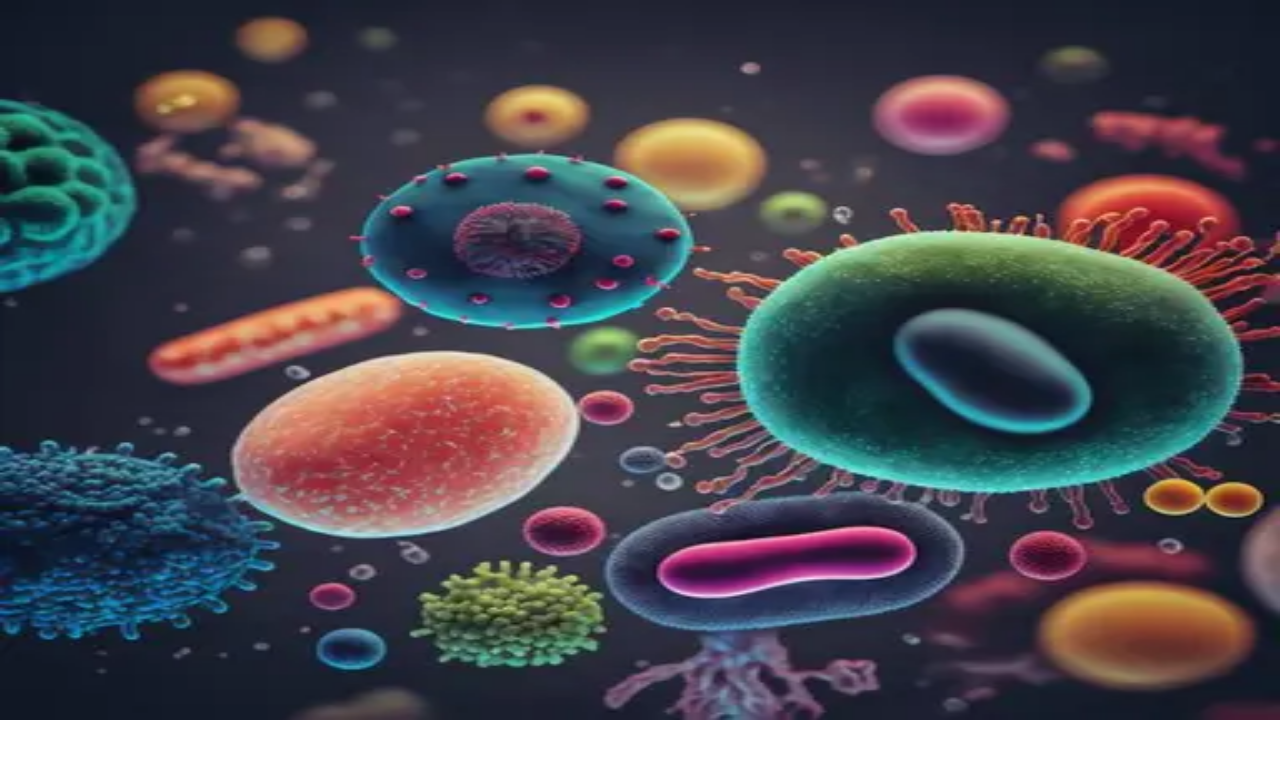

--- FILE ---
content_type: text/html; charset=utf-8
request_url: https://bioclinica.ro/
body_size: 54549
content:
<!DOCTYPE html><html lang="ro" class="__variable_d6b8b0 __variable_c8b3e6"><head><meta charSet="utf-8"/><meta name="viewport" content="width=device-width, initial-scale=1"/><link rel="preload" as="image" imageSrcSet="/_next/image?url=https%3A%2F%2Fcdn.bioclinica.ro%2Fcarousel-items%2Fimage%2FAomfNZlJo72w.png&amp;w=16&amp;q=75 16w, /_next/image?url=https%3A%2F%2Fcdn.bioclinica.ro%2Fcarousel-items%2Fimage%2FAomfNZlJo72w.png&amp;w=32&amp;q=75 32w, /_next/image?url=https%3A%2F%2Fcdn.bioclinica.ro%2Fcarousel-items%2Fimage%2FAomfNZlJo72w.png&amp;w=48&amp;q=75 48w, /_next/image?url=https%3A%2F%2Fcdn.bioclinica.ro%2Fcarousel-items%2Fimage%2FAomfNZlJo72w.png&amp;w=64&amp;q=75 64w, /_next/image?url=https%3A%2F%2Fcdn.bioclinica.ro%2Fcarousel-items%2Fimage%2FAomfNZlJo72w.png&amp;w=96&amp;q=75 96w, /_next/image?url=https%3A%2F%2Fcdn.bioclinica.ro%2Fcarousel-items%2Fimage%2FAomfNZlJo72w.png&amp;w=128&amp;q=75 128w, /_next/image?url=https%3A%2F%2Fcdn.bioclinica.ro%2Fcarousel-items%2Fimage%2FAomfNZlJo72w.png&amp;w=256&amp;q=75 256w, /_next/image?url=https%3A%2F%2Fcdn.bioclinica.ro%2Fcarousel-items%2Fimage%2FAomfNZlJo72w.png&amp;w=384&amp;q=75 384w, /_next/image?url=https%3A%2F%2Fcdn.bioclinica.ro%2Fcarousel-items%2Fimage%2FAomfNZlJo72w.png&amp;w=640&amp;q=75 640w, /_next/image?url=https%3A%2F%2Fcdn.bioclinica.ro%2Fcarousel-items%2Fimage%2FAomfNZlJo72w.png&amp;w=768&amp;q=75 768w, /_next/image?url=https%3A%2F%2Fcdn.bioclinica.ro%2Fcarousel-items%2Fimage%2FAomfNZlJo72w.png&amp;w=1024&amp;q=75 1024w, /_next/image?url=https%3A%2F%2Fcdn.bioclinica.ro%2Fcarousel-items%2Fimage%2FAomfNZlJo72w.png&amp;w=1280&amp;q=75 1280w, /_next/image?url=https%3A%2F%2Fcdn.bioclinica.ro%2Fcarousel-items%2Fimage%2FAomfNZlJo72w.png&amp;w=1536&amp;q=75 1536w" imageSizes="(max-width: 640px) 320px, (max-width: 768px) 384px, 512px"/><link rel="preload" as="image" imageSrcSet="/_next/image?url=https%3A%2F%2Fcdn.bioclinica.ro%2Fcarousel-items%2Fimage%2FhTv74tyMl-hX.png&amp;w=16&amp;q=75 16w, /_next/image?url=https%3A%2F%2Fcdn.bioclinica.ro%2Fcarousel-items%2Fimage%2FhTv74tyMl-hX.png&amp;w=32&amp;q=75 32w, /_next/image?url=https%3A%2F%2Fcdn.bioclinica.ro%2Fcarousel-items%2Fimage%2FhTv74tyMl-hX.png&amp;w=48&amp;q=75 48w, /_next/image?url=https%3A%2F%2Fcdn.bioclinica.ro%2Fcarousel-items%2Fimage%2FhTv74tyMl-hX.png&amp;w=64&amp;q=75 64w, /_next/image?url=https%3A%2F%2Fcdn.bioclinica.ro%2Fcarousel-items%2Fimage%2FhTv74tyMl-hX.png&amp;w=96&amp;q=75 96w, /_next/image?url=https%3A%2F%2Fcdn.bioclinica.ro%2Fcarousel-items%2Fimage%2FhTv74tyMl-hX.png&amp;w=128&amp;q=75 128w, /_next/image?url=https%3A%2F%2Fcdn.bioclinica.ro%2Fcarousel-items%2Fimage%2FhTv74tyMl-hX.png&amp;w=256&amp;q=75 256w, /_next/image?url=https%3A%2F%2Fcdn.bioclinica.ro%2Fcarousel-items%2Fimage%2FhTv74tyMl-hX.png&amp;w=384&amp;q=75 384w, /_next/image?url=https%3A%2F%2Fcdn.bioclinica.ro%2Fcarousel-items%2Fimage%2FhTv74tyMl-hX.png&amp;w=640&amp;q=75 640w, /_next/image?url=https%3A%2F%2Fcdn.bioclinica.ro%2Fcarousel-items%2Fimage%2FhTv74tyMl-hX.png&amp;w=768&amp;q=75 768w, /_next/image?url=https%3A%2F%2Fcdn.bioclinica.ro%2Fcarousel-items%2Fimage%2FhTv74tyMl-hX.png&amp;w=1024&amp;q=75 1024w, /_next/image?url=https%3A%2F%2Fcdn.bioclinica.ro%2Fcarousel-items%2Fimage%2FhTv74tyMl-hX.png&amp;w=1280&amp;q=75 1280w, /_next/image?url=https%3A%2F%2Fcdn.bioclinica.ro%2Fcarousel-items%2Fimage%2FhTv74tyMl-hX.png&amp;w=1536&amp;q=75 1536w" imageSizes="100%"/><link rel="stylesheet" href="https://cdn.bioclinica.ro/prod/5f65ecf0/_next/static/css/c5d76cde9dd001d8.css" data-precedence="next"/><link rel="preload" as="script" fetchPriority="low" href="https://cdn.bioclinica.ro/prod/5f65ecf0/_next/static/chunks/webpack-22248326bdc7ed44.js"/><script src="https://cdn.bioclinica.ro/prod/5f65ecf0/_next/static/chunks/87c73c54-1653d2d2a7b5a0e8.js" async=""></script><script src="https://cdn.bioclinica.ro/prod/5f65ecf0/_next/static/chunks/8315-50e0d4fcca4c99cb.js" async=""></script><script src="https://cdn.bioclinica.ro/prod/5f65ecf0/_next/static/chunks/main-app-1829f35b3b888ec1.js" async=""></script><script src="https://cdn.bioclinica.ro/prod/5f65ecf0/_next/static/chunks/app/global-error-a099fbd2a5d30c40.js" async=""></script><script src="https://cdn.bioclinica.ro/prod/5f65ecf0/_next/static/chunks/70a6a88c-0b8eac99e356feaa.js" async=""></script><script src="https://cdn.bioclinica.ro/prod/5f65ecf0/_next/static/chunks/933cdb49-b9330512882ff218.js" async=""></script><script src="https://cdn.bioclinica.ro/prod/5f65ecf0/_next/static/chunks/620c25d9-4c6d7f8aa8a8d04d.js" async=""></script><script src="https://cdn.bioclinica.ro/prod/5f65ecf0/_next/static/chunks/1f006d11-fcd6ce52d5e43b42.js" async=""></script><script src="https://cdn.bioclinica.ro/prod/5f65ecf0/_next/static/chunks/7de6e931-9575b45e7c4c26ae.js" async=""></script><script src="https://cdn.bioclinica.ro/prod/5f65ecf0/_next/static/chunks/b6ff252e-412daed107599761.js" async=""></script><script src="https://cdn.bioclinica.ro/prod/5f65ecf0/_next/static/chunks/17a9af85-c3297c3f59863ece.js" async=""></script><script src="https://cdn.bioclinica.ro/prod/5f65ecf0/_next/static/chunks/7261-918c09e09bde0c5d.js" async=""></script><script src="https://cdn.bioclinica.ro/prod/5f65ecf0/_next/static/chunks/3970-376b4df4d10db0aa.js" async=""></script><script src="https://cdn.bioclinica.ro/prod/5f65ecf0/_next/static/chunks/9561-8bd689a55f9fdae0.js" async=""></script><script src="https://cdn.bioclinica.ro/prod/5f65ecf0/_next/static/chunks/1266-2252747ca812f59e.js" async=""></script><script src="https://cdn.bioclinica.ro/prod/5f65ecf0/_next/static/chunks/8686-fd29577c1fcc2f84.js" async=""></script><script src="https://cdn.bioclinica.ro/prod/5f65ecf0/_next/static/chunks/5317-abbf0785bbd6c68c.js" async=""></script><script src="https://cdn.bioclinica.ro/prod/5f65ecf0/_next/static/chunks/4668-93c8d435fa55cb50.js" async=""></script><script src="https://cdn.bioclinica.ro/prod/5f65ecf0/_next/static/chunks/1133-94fd3387a50c9b23.js" async=""></script><script src="https://cdn.bioclinica.ro/prod/5f65ecf0/_next/static/chunks/1359-817bff25bf639ca9.js" async=""></script><script src="https://cdn.bioclinica.ro/prod/5f65ecf0/_next/static/chunks/9181-87c97652e66e355c.js" async=""></script><script src="https://cdn.bioclinica.ro/prod/5f65ecf0/_next/static/chunks/6992-5438e41f59e44ac2.js" async=""></script><script src="https://cdn.bioclinica.ro/prod/5f65ecf0/_next/static/chunks/6765-0188b486ecd9b9c8.js" async=""></script><script src="https://cdn.bioclinica.ro/prod/5f65ecf0/_next/static/chunks/9622-a016727d73a2d321.js" async=""></script><script src="https://cdn.bioclinica.ro/prod/5f65ecf0/_next/static/chunks/2059-ab676abd1dfe7437.js" async=""></script><script src="https://cdn.bioclinica.ro/prod/5f65ecf0/_next/static/chunks/2097-0d7bdafdbb4b7ce8.js" async=""></script><script src="https://cdn.bioclinica.ro/prod/5f65ecf0/_next/static/chunks/3442-cd91ad5851fb686c.js" async=""></script><script src="https://cdn.bioclinica.ro/prod/5f65ecf0/_next/static/chunks/app/layout-8f6845f3a614b72a.js" async=""></script><script src="https://cdn.bioclinica.ro/prod/5f65ecf0/_next/static/chunks/9897-0d1ecfa0f0a7348c.js" async=""></script><script src="https://cdn.bioclinica.ro/prod/5f65ecf0/_next/static/chunks/5485-1d3afe520876bce5.js" async=""></script><script src="https://cdn.bioclinica.ro/prod/5f65ecf0/_next/static/chunks/app/main/page-52d24d67548b9d8a.js" async=""></script><script src="https://cdn.bioclinica.ro/prod/5f65ecf0/_next/static/chunks/app/not-found-df5f889d9710d86b.js" async=""></script><link rel="preload" href="https://www.googletagmanager.com/gtag/js?id=G-7MT9L86WTY" as="script"/><meta name="next-size-adjust" content=""/><title>Bioclinica - Analize Medicale de Laborator | +100 Puncte de Recoltare</title><meta name="description" content="Bioclinica va pune la dispozitie o gama de peste 2700 de analize de laborator in cele mai variate domenii medicale."/><link rel="manifest" href="/site.webmanifest"/><link rel="canonical" href="https://bioclinica.ro/"/><meta property="og:title" content="Bioclinica - Analize Medicale de Laborator | +100 Puncte de Recoltare"/><meta property="og:description" content="Bioclinica va pune la dispozitie o gama de peste 2700 de analize de laborator in cele mai variate domenii medicale."/><meta property="og:url" content="https://bioclinica.ro/"/><meta property="og:site_name" content="Bioclinica"/><meta property="og:locale" content="ro_RO"/><meta property="og:image" content="https://bioclinica.ro/images/facebook-image.jpg"/><meta property="og:image:width" content="1200"/><meta property="og:image:height" content="630"/><meta property="og:image:alt" content="Bioclinica"/><meta property="og:image:type" content="image/jpeg"/><meta property="og:image:secure_url" content="https://bioclinica.ro/images/facebook-image.jpg"/><meta property="og:type" content="website"/><meta name="twitter:card" content="summary_large_image"/><meta name="twitter:title" content="Bioclinica - Analize Medicale de Laborator | +100 Puncte de Recoltare"/><meta name="twitter:description" content="Bioclinica va pune la dispozitie o gama de peste 2700 de analize de laborator in cele mai variate domenii medicale."/><meta name="twitter:image" content="https://bioclinica.ro/images/facebook-image.jpg"/><meta name="twitter:image:width" content="1200"/><meta name="twitter:image:height" content="630"/><meta name="twitter:image:alt" content="Bioclinica"/><meta name="twitter:image:type" content="image/jpeg"/><meta name="twitter:image:secure_url" content="https://bioclinica.ro/images/facebook-image.jpg"/><link rel="shortcut icon" href="/favicon.ico" type="image/x-icon"/><link rel="apple-touch-icon" href="/apple-touch-icon.png" sizes="180x180"/><script>document.querySelectorAll('body link[rel="icon"], body link[rel="apple-touch-icon"]').forEach(el => document.head.appendChild(el))</script><script src="https://cdn.bioclinica.ro/prod/5f65ecf0/_next/static/chunks/polyfills-42372ed130431b0a.js" noModule=""></script></head><body class="pt-nav-sm-height md:pt-nav-md-height h-full"><div hidden=""><!--$--><!--/$--></div><style>#nprogress{pointer-events:none}#nprogress .bar{background:#6a9595;position:fixed;z-index:1600;top: 0;left:0;width:100%;height:3px}#nprogress .peg{display:block;position:absolute;right:0;width:100px;height:100%;box-shadow:0 0 10px #6a9595,0 0 5px #6a9595;opacity:1;-webkit-transform:rotate(3deg) translate(0px,-4px);-ms-transform:rotate(3deg) translate(0px,-4px);transform:rotate(3deg) translate(0px,-4px)}#nprogress .spinner{display:block;position:fixed;z-index:1600;top: 15px;right:15px}#nprogress .spinner-icon{width:18px;height:18px;box-sizing:border-box;border:2px solid transparent;border-top-color:#6a9595;border-left-color:#6a9595;border-radius:50%;-webkit-animation:nprogress-spinner 400ms linear infinite;animation:nprogress-spinner 400ms linear infinite}.nprogress-custom-parent{overflow:hidden;position:relative}.nprogress-custom-parent #nprogress .bar,.nprogress-custom-parent #nprogress .spinner{position:absolute}@-webkit-keyframes nprogress-spinner{0%{-webkit-transform:rotate(0deg)}100%{-webkit-transform:rotate(360deg)}}@keyframes nprogress-spinner{0%{transform:rotate(0deg)}100%{transform:rotate(360deg)}}</style><header class="text-primary fixed top-0 z-40 w-full bg-white select-none drop-shadow-lg"><div class="border-dark-green border-b"><nav class="border-dark-green container mx-auto flex items-center pl-4 text-xl md:py-4"><a aria-label="Bioclinica" href="/"><svg xmlns="http://www.w3.org/2000/svg" xml:space="preserve" viewBox="0 0 1037.9 160" role="img" class="w-[150px] overflow-visible md:w-[200px]" aria-label="Bioclinica"><path fill="currentColor" d="M289.4 82.9a49 49 0 0 0-26-6.9h3.1c6.3-1.8 11.7-4.7 16.3-8.5s6.9-8 6.9-12.4c0-6.5-3.8-12.1-11.4-16.7a49 49 0 0 0-26-6.9H200c.6.7 1.7 1.7 3.2 2.9s2.7 2.4 3.6 3.4 1.4 2 1.4 2.9v85.9h56.2a41 41 0 0 0 25-7.9q11.4-7.95 11.4-19.2v-.1c0-6.3-3.8-11.9-11.4-16.5m-63.6-47.5h22.8c16.2 0 24.4 6.7 24.4 20.1 0 7.7-1.8 12.8-5.2 15.2a28.9 28.9 0 0 1-16.1 3.6l-25.8.1zm32.9 86.5h-32.8V80.5h32.8c16.1 0 25.2 6 25.3 19.2-.1 15.1-9.2 22.2-25.3 22.2m69.1-90.3v95.2h-16V31.6zm70-1.4c13.9 1 25.1 6.7 33.5 17.1s11.7 22.3 9.9 35.8c-1.9 13.6-8.3 24.7-19.4 33.5s-23.5 12.7-37.3 11.6c-13.8-1-25-6.7-33.5-17.1-8.5-10.2-11.9-22.1-10-35.6s8.3-24.7 19.4-33.6a51.1 51.1 0 0 1 37.4-11.7m-18.9 88.2c10.4-1.1 21.1-6.1 32.2-14.9s18.3-18.3 21.6-28.5 2-19.2-4.1-26.9a23.4 23.4 0 0 0-15.3-8.6 40 40 0 0 0-19.5 2.5c-6.9 2.5-14.3 6.5-22.2 11.9-11.5 7.8-19 17.1-22.4 27.8s-1.9 19.9 4.4 27.4a28 28 0 0 0 25.3 9.3m86.5-38.8c0 13.1 3.4 23.6 10.1 31.6s15.2 12 25.4 12a45.5 45.5 0 0 0 27.8-9.8 84.5 84.5 0 0 0 16-15.4v7.3c-2.6 2.8-4.5 4.7-5.6 5.7q-19.35 17.55-38.4 17.4a57.4 57.4 0 0 1-39.3-14.3 44.9 44.9 0 0 1-12.3-51.2c2.4-5.7 5.7-11 10.1-15.9s10.2-9 17.5-12.1a61.6 61.6 0 0 1 24.3-4.7c7.1-.2 13.4.4 18.9 1.6 5.5 1.3 12.2 3.4 20.1 6.4l.7 30.7c-1.5-1.9-3.4-5.2-5.5-9.9s-4.5-9-7-13.1c-2.5-4-5.5-7-9-8.8-7.2-4-14-5.6-20.5-4.8a35 35 0 0 0-29.1 23.5 68 68 0 0 0-4.2 23.8m166.8 41.6v5.6h-74.9V31.6H575v89.6zm24-89.6v95.2h-16V31.6zm108.1 95.2-81.6-83.1v83h-5.4v-89l-6.5-6.1h25.6l75.1 75.1V31.6h5v95.2zm47-95.2v95.2h-16V31.6zm32.8 48c0 13.1 3.3 23.6 10.1 31.6s15.2 12 25.4 12a45.5 45.5 0 0 0 27.8-9.8 84.5 84.5 0 0 0 16-15.4v7.3c-2.6 2.8-4.5 4.7-5.6 5.7-12.9 11.7-25.7 17.5-38.3 17.4a57.4 57.4 0 0 1-39.3-14.3 44.9 44.9 0 0 1-12.3-51.2c2.3-5.7 5.7-10.9 10.1-15.9s10.2-9 17.5-12.1a61.6 61.6 0 0 1 24.3-4.7c7.1-.2 13.4.4 18.9 1.6 5.5 1.3 12.2 3.4 20.1 6.4l.7 30.7c-1.5-1.9-3.4-5.2-5.5-9.9s-4.5-9-7-13.1c-2.5-4-5.5-7-9-8.8-7.2-4-14-5.6-20.5-4.8a35 35 0 0 0-29.1 23.5 63.7 63.7 0 0 0-4.3 23.8m156.4 18.2h-58.6l-16.7 29H919l50.3-87.3-9-7.9h22.2l55.3 95.1h-21.1zm-56.1-4.6H998l-26.7-46.7zm-804.9-35h-.2a37.6 37.6 0 0 1-37.5-37.5v-.2A20.4 20.4 0 0 0 89.1 1.6 20.3 20.3 0 0 0 66.7 6a20.4 20.4 0 0 0-4.4 22.4 20 20 0 0 0 7.5 9.2c3.4 2.3 7.3 3.5 11.4 3.5h.2a37.6 37.6 0 0 1 37.5 37.5v.2a20.4 20.4 0 0 0 24.6 20 20.4 20.4 0 0 0 16.1-16.1c.8-4 .4-8.1-1.1-11.9a20 20 0 0 0-19-12.6m-59.1 1.6h-.2a37.6 37.6 0 0 1-37.5-37.5V22A20.4 20.4 0 0 0 18.1 2 20.4 20.4 0 0 0 3.2 30a20.6 20.6 0 0 0 18.9 12.7h.2a37.6 37.6 0 0 1 37.5 37.5v.2a20.4 20.4 0 0 0 24.6 20c4-.8 7.6-2.8 10.5-5.6s4.8-6.5 5.6-10.5.4-8.1-1.1-11.9a20 20 0 0 0-19-12.6h-.2m-1.4 59.1h-.2a37.6 37.6 0 0 1-37.5-37.5v-.2a20.4 20.4 0 0 0-24.6-20A20.2 20.2 0 0 0 1.6 89.1a20 20 0 0 0 7.5 9.2c3.4 2.3 7.3 3.5 11.4 3.5h.2a37.6 37.6 0 0 1 37.5 37.5v.2a20.4 20.4 0 0 0 24.6 20c4-.8 7.6-2.8 10.5-5.6s4.8-6.5 5.6-10.5.4-8.1-1.2-11.9a20 20 0 0 0-18.9-12.6h-.2"></path></svg></a><div class="flex-1 text-right"><form class="border-dark-green top-nav-sm-height absolute left-0 w-full border-b bg-white md:border-none hidden md:static md:block md:pl-8 md:text-base" role="search"><div class="relative container mx-auto px-4 md:inline"><svg stroke="currentColor" fill="currentColor" stroke-width="0" viewBox="0 0 20 20" aria-hidden="true" class="pointer-events-none absolute left-4 mt-3 text-lg text-slate-400 md:left-6" height="1em" width="1em" xmlns="http://www.w3.org/2000/svg"><title>Căutare</title><path fill-rule="evenodd" d="M8 4a4 4 0 100 8 4 4 0 000-8zM2 8a6 6 0 1110.89 3.476l4.817 4.817a1 1 0 01-1.414 1.414l-4.816-4.816A6 6 0 012 8z" clip-rule="evenodd"></path></svg><input id="search-input" aria-label="Introduceți termenul de căutare" type="search" class="md:focus:border-outline-green md:focus:ring-outline-green w-full border-0 py-2 pl-6 focus:ring-0 focus:outline-hidden md:w-3/4 md:rounded-full md:border md:border-slate-400 md:pl-8 md:focus:ring-1 lg:w-2/3 xl:w-1/2 2xl:w-2/6" placeholder="Căutare" autoComplete="off" name="search"/></div></form></div><a href="#" class="p-[10px] md:hidden" aria-label="Căutare"><svg stroke="currentColor" fill="currentColor" stroke-width="0" viewBox="0 0 20 20" aria-hidden="true" class="text-medium-green" height="1em" width="1em" xmlns="http://www.w3.org/2000/svg"><title>Căutare</title><path fill-rule="evenodd" d="M8 4a4 4 0 100 8 4 4 0 000-8zM2 8a6 6 0 1110.89 3.476l4.817 4.817a1 1 0 01-1.414 1.414l-4.816-4.816A6 6 0 012 8z" clip-rule="evenodd"></path></svg></a><a class="relative p-[10px] " aria-label="Rezultate analize" href="/rezultate-analize"><svg stroke="currentColor" fill="none" stroke-width="2" viewBox="0 0 24 24" aria-hidden="true" class="text-medium-green inline md:mr-1" height="1em" width="1em" xmlns="http://www.w3.org/2000/svg"><title>Rezultate analize</title><path stroke-linecap="round" stroke-linejoin="round" d="M19.428 15.428a2 2 0 00-1.022-.547l-2.387-.477a6 6 0 00-3.86.517l-.318.158a6 6 0 01-3.86.517L6.05 15.21a2 2 0 00-1.806.547M8 4h8l-1 1v5.172a2 2 0 00.586 1.414l5 5c1.26 1.26.367 3.414-1.415 3.414H4.828c-1.782 0-2.674-2.154-1.414-3.414l5-5A2 2 0 009 10.172V5L8 4z"></path></svg><span class="hidden text-sm font-bold lg:inline">Rezultate analize</span></a><a class="relative p-[10px] " aria-label="Programează-te online" href="/programare"><svg stroke="currentColor" fill="none" stroke-width="2" viewBox="0 0 24 24" aria-hidden="true" class="text-medium-green inline md:mr-1" height="1em" width="1em" xmlns="http://www.w3.org/2000/svg"><title>Programează-te online</title><path stroke-linecap="round" stroke-linejoin="round" d="M8 7V3m8 4V3m-9 8h10M5 21h14a2 2 0 002-2V7a2 2 0 00-2-2H5a2 2 0 00-2 2v12a2 2 0 002 2z"></path></svg><span class="hidden text-sm font-bold lg:inline ">Programează-te</span></a><a class="p-[10px] md:font-bold " aria-label="Contul meu" href="/contul-meu"><svg stroke="currentColor" fill="currentColor" stroke-width="0" viewBox="0 0 256 256" class="text-medium-green inline md:mr-1" height="1em" width="1em" xmlns="http://www.w3.org/2000/svg"><title>Contul meu</title><path d="M234.38,210a123.36,123.36,0,0,0-60.78-53.23,76,76,0,1,0-91.2,0A123.36,123.36,0,0,0,21.62,210a12,12,0,1,0,20.77,12c18.12-31.32,50.12-50,85.61-50s67.49,18.69,85.61,50a12,12,0,0,0,20.77-12ZM76,96a52,52,0,1,1,52,52A52.06,52.06,0,0,1,76,96Z"></path></svg><span class="hidden text-sm md:inline">Contul meu</span></a><a href="#" class="border-dark-green bg-primary p-[14px] px-4 text-white md:hidden" aria-label="Deschide meniul"><svg stroke="currentColor" fill="currentColor" stroke-width="0" viewBox="0 0 20 20" aria-hidden="true" height="1em" width="1em" xmlns="http://www.w3.org/2000/svg"><title>Meniu</title><path fill-rule="evenodd" d="M3 5a1 1 0 011-1h12a1 1 0 110 2H4a1 1 0 01-1-1zM3 10a1 1 0 011-1h12a1 1 0 110 2H4a1 1 0 01-1-1zM3 15a1 1 0 011-1h12a1 1 0 110 2H4a1 1 0 01-1-1z" clip-rule="evenodd"></path></svg></a></nav></div><nav class="border-dark-green top-nav-sm-height fixed bottom-0 w-full overflow-scroll bg-white md:relative md:top-0 md:overflow-visible md:border-b hidden md:block"><ul class="container mx-auto flex flex-col text-xl md:flex-row md:items-center md:pt-0 md:text-base md:after:right-0 md:after:bottom-0 md:after:left-0 md:after:z-10 md:after:hidden md:after:h-1 md:after:bg-white md:hover:after:absolute md:hover:after:block xl:gap-12"><li class="border-dark-green/25 border-b md:border-0 group"><div class="relative cursor-pointer p-4 after:absolute after:right-0 after:content-[attr(data-after)] md:px-4 md:py-3 before:bg-primary before:absolute before:bottom-0 before:left-0 md:before:left-4 md:before:h-1 md:before:right-4 before:hidden md:group-hover:before:z-20  md:group-hover:before:block">Analize<svg stroke="currentColor" fill="currentColor" stroke-width="0" viewBox="0 0 20 20" aria-hidden="true" class="absolute top-4 right-4 mt-1 text-2xl transition duration-200 ease-out md:hidden " height="1em" width="1em" xmlns="http://www.w3.org/2000/svg"><path fill-rule="evenodd" d="M5.293 7.293a1 1 0 011.414 0L10 10.586l3.293-3.293a1 1 0 111.414 1.414l-4 4a1 1 0 01-1.414 0l-4-4a1 1 0 010-1.414z" clip-rule="evenodd"></path></svg></div><div class="left-0 w-full bg-white text-base md:absolute md:z-30 md:mt-[1px] md:border-b md:drop-shadow-xs hidden md:group-hover:block"><div class="bg-primary/50 top-nav-md-height fixed left-0 -z-10 hidden h-screen w-screen hover:hidden lg:block"></div><div class="absolute top-0 right-1/2 bottom-0 left-0 -z-10 hidden bg-white lg:block"></div><div class="bg-light-grey absolute top-0 right-0 bottom-0 left-1/2 -z-10 hidden lg:block"></div><div class="container mx-auto px-4 pb-4 lg:flex lg:pb-0"><div class="flex-1 bg-white md:pb-12"><div class="font-display mt-10 mb-8 hidden text-4xl md:block xl:w-2/3">Peste 2,700 investigații medicale de laborator</div><ul class="flex flex-wrap gap-y-4 "><li class="w-full"><a class="hover:underline" href="/analize/afectiuni-medicale">Analize în funcție de afecțiuni medicale</a></li><li class="w-full"><a class="hover:underline" href="/analize/recomandate">Analize recomandate în funcție de sex și vârstă</a></li><li class="w-full font-bold md:mt-4"><a class="hover:underline" href="/analize">Toate analizele<!-- --> <svg stroke="currentColor" fill="none" stroke-width="2" viewBox="0 0 24 24" aria-hidden="true" class="inline text-lg" height="1em" width="1em" xmlns="http://www.w3.org/2000/svg"><path stroke-linecap="round" stroke-linejoin="round" d="M17 8l4 4m0 0l-4 4m4-4H3"></path></svg></a></li></ul></div><div class="relative hidden lg:block lg:w-2/5 lg:pb-12 lg:pl-24 xl:w-1/3"><div class="font-display mt-10 mb-8 hidden text-4xl md:block ">Cele mai căutate analize</div><ul class="flex flex-wrap gap-y-4"><li class="w-1/2"><a class="hover:underline" href="/analize/imunologie/tsh-hormon-hipofizar-tireostimulator-bazal">TSH</a></li><li class="w-1/2"><a class="hover:underline" href="/analize/virusologie/anticorpi-anti-herpes-simplex-virus-12-igg">Herpes simplex </a></li><li class="w-1/2"><a class="hover:underline" href="/analize/biochimie/colesterol-total">Colesterol total</a></li><li class="w-1/2"><a class="hover:underline" href="/analize/imunologie/antigen-helicobacter-pylori-coproantigen">Helicobacter Pylori </a></li><li class="w-1/2"><a class="hover:underline" href="/analize/alergologie/panel-alergeni-respiratori-ige-specific-27-alergeni">Panel Alergeni Respiratori</a></li><li class="w-1/2"><a class="hover:underline" href="/analize/alergologie/ige-specific-la-ambrozie-w1">IgE Specific Ambrozie</a></li><li class="w-1/2"><a class="hover:underline" href="/analize/imunologie/ft4-tiroxina-libera">FT4 (tiroxina liberă)</a></li><li class="w-1/2"><a class="hover:underline" href="/analize/biochimie/tgo-asat">TGO (ASAT)</a></li></ul></div></div></div></li><li class="border-dark-green/25 border-b md:border-0 group"><div class="relative cursor-pointer p-4 after:absolute after:right-0 after:content-[attr(data-after)] md:px-4 md:py-3 before:bg-primary before:absolute before:bottom-0 before:left-0 md:before:left-4 md:before:h-1 md:before:right-4 before:hidden md:group-hover:before:z-20  md:group-hover:before:block">Locații<svg stroke="currentColor" fill="currentColor" stroke-width="0" viewBox="0 0 20 20" aria-hidden="true" class="absolute top-4 right-4 mt-1 text-2xl transition duration-200 ease-out md:hidden " height="1em" width="1em" xmlns="http://www.w3.org/2000/svg"><path fill-rule="evenodd" d="M5.293 7.293a1 1 0 011.414 0L10 10.586l3.293-3.293a1 1 0 111.414 1.414l-4 4a1 1 0 01-1.414 0l-4-4a1 1 0 010-1.414z" clip-rule="evenodd"></path></svg></div><div class="left-0 w-full bg-white text-base md:absolute md:z-30 md:mt-[1px] md:border-b md:drop-shadow-xs hidden md:group-hover:block"><div class="bg-primary/50 top-nav-md-height fixed left-0 -z-10 hidden h-screen w-screen hover:hidden lg:block"></div><div class="absolute top-0 right-1/2 bottom-0 left-0 -z-10 hidden bg-white lg:block"></div><div class="container mx-auto px-4 pb-4 lg:flex lg:pb-0"><div class="flex-1 bg-white md:pb-12"><div class="font-display mt-10 mb-8 hidden text-4xl md:block xl:w-2/3">15 laboratoare și peste 172 centre de recoltare în toată țara</div><ul class="flex flex-wrap gap-y-4 "><li class="w-1/2 md:w-1/4 xl:w-1/5"><a class="hover:underline" href="/locatii/alba">Alba</a></li><li class="w-1/2 md:w-1/4 xl:w-1/5"><a class="hover:underline" href="/locatii/arad">Arad</a></li><li class="w-1/2 md:w-1/4 xl:w-1/5"><a class="hover:underline" href="/locatii/arges">Argeș</a></li><li class="w-1/2 md:w-1/4 xl:w-1/5"><a class="hover:underline" href="/locatii/bihor">Bihor</a></li><li class="w-1/2 md:w-1/4 xl:w-1/5"><a class="hover:underline" href="/locatii/bistrita-nasaud">Bistrița-Năsăud</a></li><li class="w-1/2 md:w-1/4 xl:w-1/5"><a class="hover:underline" href="/locatii/brasov">Brașov</a></li><li class="w-1/2 md:w-1/4 xl:w-1/5"><a class="hover:underline" href="/locatii/bucuresti">București</a></li><li class="w-1/2 md:w-1/4 xl:w-1/5"><a class="hover:underline" href="/locatii/buzau">Buzău</a></li><li class="w-1/2 md:w-1/4 xl:w-1/5"><a class="hover:underline" href="/locatii/calarasi">Călărași</a></li><li class="w-1/2 md:w-1/4 xl:w-1/5"><a class="hover:underline" href="/locatii/caras-severin">Caraș Severin</a></li><li class="w-1/2 md:w-1/4 xl:w-1/5"><a class="hover:underline" href="/locatii/cluj">Cluj</a></li><li class="w-1/2 md:w-1/4 xl:w-1/5"><a class="hover:underline" href="/locatii/constanta">Constanța</a></li><li class="w-1/2 md:w-1/4 xl:w-1/5"><a class="hover:underline" href="/locatii/covasna">Covasna</a></li><li class="w-1/2 md:w-1/4 xl:w-1/5"><a class="hover:underline" href="/locatii/dambovita">Dâmbovița</a></li><li class="w-1/2 md:w-1/4 xl:w-1/5"><a class="hover:underline" href="/locatii/dolj">Dolj</a></li><li class="w-1/2 md:w-1/4 xl:w-1/5"><a class="hover:underline" href="/locatii/gorj">Gorj</a></li><li class="w-1/2 md:w-1/4 xl:w-1/5"><a class="hover:underline" href="/locatii/harghita">Harghita</a></li><li class="w-1/2 md:w-1/4 xl:w-1/5"><a class="hover:underline" href="/locatii/hunedoara">Hunedoara</a></li><li class="w-1/2 md:w-1/4 xl:w-1/5"><a class="hover:underline" href="/locatii/ialomita">Ialomița</a></li><li class="w-1/2 md:w-1/4 xl:w-1/5"><a class="hover:underline" href="/locatii/iasi">Iași</a></li><li class="w-1/2 md:w-1/4 xl:w-1/5"><a class="hover:underline" href="/locatii/maramures">Maramureș</a></li><li class="w-1/2 md:w-1/4 xl:w-1/5"><a class="hover:underline" href="/locatii/mehedinti">Mehedinți</a></li><li class="w-1/2 md:w-1/4 xl:w-1/5"><a class="hover:underline" href="/locatii/mures">Mureș</a></li><li class="w-1/2 md:w-1/4 xl:w-1/5"><a class="hover:underline" href="/locatii/neamt">Neamț</a></li><li class="w-1/2 md:w-1/4 xl:w-1/5"><a class="hover:underline" href="/locatii/olt">Olt</a></li><li class="w-1/2 md:w-1/4 xl:w-1/5"><a class="hover:underline" href="/locatii/prahova">Prahova</a></li><li class="w-1/2 md:w-1/4 xl:w-1/5"><a class="hover:underline" href="/locatii/salaj">Sălaj</a></li><li class="w-1/2 md:w-1/4 xl:w-1/5"><a class="hover:underline" href="/locatii/satu-mare">Satu Mare</a></li><li class="w-1/2 md:w-1/4 xl:w-1/5"><a class="hover:underline" href="/locatii/sibiu">Sibiu</a></li><li class="w-1/2 md:w-1/4 xl:w-1/5"><a class="hover:underline" href="/locatii/suceava">Suceava</a></li><li class="w-1/2 md:w-1/4 xl:w-1/5"><a class="hover:underline" href="/locatii/timis">Timiș</a></li><li class="w-1/2 md:w-1/4 xl:w-1/5"><a class="hover:underline" href="/locatii/tulcea">Tulcea</a></li><li class="w-1/2 md:w-1/4 xl:w-1/5"><a class="hover:underline" href="/locatii/valcea">Vâlcea</a></li><li class="w-full font-bold md:mt-4"><a class="hover:underline" href="/locatii">Toate locațiile<!-- --> <svg stroke="currentColor" fill="none" stroke-width="2" viewBox="0 0 24 24" aria-hidden="true" class="inline text-lg" height="1em" width="1em" xmlns="http://www.w3.org/2000/svg"><path stroke-linecap="round" stroke-linejoin="round" d="M17 8l4 4m0 0l-4 4m4-4H3"></path></svg></a></li></ul></div><div class="relative hidden lg:block lg:w-2/5 lg:pb-12 lg:pl-24 xl:w-1/3"><div class="br-container-margin absolute top-0 -right-4 left-0 z-10 h-full overflow-hidden" style="position:absolute;height:100%"><img alt="Meniu Locații" loading="lazy" decoding="async" data-nimg="fill" class="object-cover" style="position:absolute;height:100%;width:100%;left:0;top:0;right:0;bottom:0;color:transparent" sizes="33.33vw" srcSet="/_next/image?url=%2Fimages%2Fheader-locations.jpg&amp;w=16&amp;q=75 16w, /_next/image?url=%2Fimages%2Fheader-locations.jpg&amp;w=32&amp;q=75 32w, /_next/image?url=%2Fimages%2Fheader-locations.jpg&amp;w=48&amp;q=75 48w, /_next/image?url=%2Fimages%2Fheader-locations.jpg&amp;w=64&amp;q=75 64w, /_next/image?url=%2Fimages%2Fheader-locations.jpg&amp;w=96&amp;q=75 96w, /_next/image?url=%2Fimages%2Fheader-locations.jpg&amp;w=128&amp;q=75 128w, /_next/image?url=%2Fimages%2Fheader-locations.jpg&amp;w=256&amp;q=75 256w, /_next/image?url=%2Fimages%2Fheader-locations.jpg&amp;w=384&amp;q=75 384w, /_next/image?url=%2Fimages%2Fheader-locations.jpg&amp;w=640&amp;q=75 640w, /_next/image?url=%2Fimages%2Fheader-locations.jpg&amp;w=768&amp;q=75 768w, /_next/image?url=%2Fimages%2Fheader-locations.jpg&amp;w=1024&amp;q=75 1024w, /_next/image?url=%2Fimages%2Fheader-locations.jpg&amp;w=1280&amp;q=75 1280w, /_next/image?url=%2Fimages%2Fheader-locations.jpg&amp;w=1536&amp;q=75 1536w" src="/_next/image?url=%2Fimages%2Fheader-locations.jpg&amp;w=1536&amp;q=75"/></div></div></div></div></li><li class="border-dark-green/25 border-b md:border-0 group"><div class="relative cursor-pointer p-4 after:absolute after:right-0 after:content-[attr(data-after)] md:px-4 md:py-3 before:bg-primary before:absolute before:bottom-0 before:left-0 md:before:left-4 md:before:h-1 md:before:right-4 before:hidden md:group-hover:before:z-20  md:group-hover:before:block">Ghid medical<svg stroke="currentColor" fill="currentColor" stroke-width="0" viewBox="0 0 20 20" aria-hidden="true" class="absolute top-4 right-4 mt-1 text-2xl transition duration-200 ease-out md:hidden " height="1em" width="1em" xmlns="http://www.w3.org/2000/svg"><path fill-rule="evenodd" d="M5.293 7.293a1 1 0 011.414 0L10 10.586l3.293-3.293a1 1 0 111.414 1.414l-4 4a1 1 0 01-1.414 0l-4-4a1 1 0 010-1.414z" clip-rule="evenodd"></path></svg></div><div class="left-0 w-full bg-white text-base md:absolute md:z-30 md:mt-[1px] md:border-b md:drop-shadow-xs hidden md:group-hover:block"><div class="bg-primary/50 top-nav-md-height fixed left-0 -z-10 hidden h-screen w-screen hover:hidden lg:block"></div><div class="absolute top-0 right-1/2 bottom-0 left-0 -z-10 hidden bg-white lg:block"></div><div class="bg-light-grey absolute top-0 right-0 bottom-0 left-1/2 -z-10 hidden lg:block"></div><div class="container mx-auto px-4 pb-4 lg:flex lg:pb-0"><div class="flex-1 bg-white md:pb-12"><div class="font-display mt-10 mb-8 hidden text-4xl md:block xl:w-2/3">Informații utile și sfaturi practice</div><ul class="flex flex-wrap gap-y-4 "><li class="w-full md:w-1/2"><a class="hover:underline" href="/blog/afectiuni-cardiovasculare">Afecțiuni cardiovasculare</a></li><li class="w-full md:w-1/2"><a class="hover:underline" href="/blog/afectiuni-comune">Afecțiuni comune</a></li><li class="w-full md:w-1/2"><a class="hover:underline" href="/blog/afectiuni-hepatice">Afecțiuni hepatice</a></li><li class="w-full md:w-1/2"><a class="hover:underline" href="/blog/afectiuni-pulmonare">Afecțiuni pulmonare</a></li><li class="w-full md:w-1/2"><a class="hover:underline" href="/blog/afectiuni-specifice-barbatilor">Afecțiuni specifice bărbaților</a></li><li class="w-full md:w-1/2"><a class="hover:underline" href="/blog/afectiuni-specifice-femeilor">Afecțiuni specifice femeilor</a></li><li class="w-full md:w-1/2"><a class="hover:underline" href="/blog/analize-uzuale">Analize uzuale</a></li><li class="w-full md:w-1/2"><a class="hover:underline" href="/blog/bine-de-stiut">Bine de știut</a></li><li class="w-full md:w-1/2"><a class="hover:underline" href="/blog/boli-de-sezon">Boli de sezon</a></li><li class="w-full md:w-1/2"><a class="hover:underline" href="/blog/boli-infectioase">Boli infecțioase</a></li><li class="w-full md:w-1/2"><a class="hover:underline" href="/blog/bolile-copilariei">Bolile copilăriei</a></li><li class="w-full md:w-1/2"><a class="hover:underline" href="/blog/disfunctii-endocrine">Disfuncții endocrine</a></li><li class="w-full md:w-1/2"><a class="hover:underline" href="/blog/ghid-de-recoltare">Ghid de recoltare</a></li><li class="w-full md:w-1/2"><a class="hover:underline" href="/blog/sarcina-si-ingrijire-nou-nascuti">Sarcină și îngrijire nou-născuți</a></li><li class="w-full md:w-1/2"><a class="hover:underline" href="/blog/tulburari-gastrointestinale">Tulburări gastrointestinale</a></li><li class="w-full md:w-1/2"><a class="hover:underline" href="/blog/vitamine-minerale-nutrienti">Vitamine, minerale, nutrienți</a></li><li class="w-full font-bold md:mt-4"><a class="hover:underline" href="/blog">Toate categoriile<!-- --> <svg stroke="currentColor" fill="none" stroke-width="2" viewBox="0 0 24 24" aria-hidden="true" class="inline text-lg" height="1em" width="1em" xmlns="http://www.w3.org/2000/svg"><path stroke-linecap="round" stroke-linejoin="round" d="M17 8l4 4m0 0l-4 4m4-4H3"></path></svg></a></li></ul></div><div class="relative hidden lg:block lg:w-2/5 lg:pb-12 lg:pl-24 xl:w-1/3"><div class="font-display mt-10 mb-8 hidden text-4xl md:block ">Cele mai citite articole</div><ul class="flex flex-wrap gap-y-4"><li class="w-full"><a class="hover:underline" href="/blog/tulburari-gastrointestinale/despre-infectia-cu-helicobacter-pylori-cauze-test-simptome-si-tratament">Despre infecția cu Helicobacter Pylori: cauze, test, simptome și tratament</a></li><li class="w-full"><a class="hover:underline" href="/blog/bolile-copilariei/totul-despre-febra-la-copii-cauze-limite-cum-scade">Totul despre febră la copii: cauze, limite, cum scade</a></li><li class="w-full"><a class="hover:underline" href="/blog/afectiuni-comune/aftele-bucale-cauze-simptome-tratament-preventie">Aftele bucale: cauze, simptome, tratament, prevenţie</a></li><li class="w-full"><a class="hover:underline" href="/blog/afectiuni-hepatice/ficatul-gras-steatoza-hepatica-cum-il-recunosti-cauze-simptome-si-tratament">Ficatul gras (steatoza hepatică): cum îl recunoști, cauze, simptome și tratament</a></li><li class="w-full"><a class="hover:underline" href="/blog/afectiuni-genitale/infectia-urinara-factori-de-risc-diagnostic-preventie-si-tratament">Infecția urinară: factori de risc, diagnostic, prevenție și tratament</a></li></ul></div></div></div></li><li class="border-dark-green/25 border-b md:border-0 group"><div class="relative cursor-pointer p-4 after:absolute after:right-0 after:content-[attr(data-after)] md:px-4 md:py-3 before:bg-primary before:absolute before:bottom-0 before:left-0 md:before:left-4 md:before:h-1 md:before:right-4 before:hidden md:group-hover:before:z-20  md:group-hover:before:block">Despre noi<svg stroke="currentColor" fill="currentColor" stroke-width="0" viewBox="0 0 20 20" aria-hidden="true" class="absolute top-4 right-4 mt-1 text-2xl transition duration-200 ease-out md:hidden " height="1em" width="1em" xmlns="http://www.w3.org/2000/svg"><path fill-rule="evenodd" d="M5.293 7.293a1 1 0 011.414 0L10 10.586l3.293-3.293a1 1 0 111.414 1.414l-4 4a1 1 0 01-1.414 0l-4-4a1 1 0 010-1.414z" clip-rule="evenodd"></path></svg></div><div class="left-0 w-full bg-white text-base md:absolute md:z-30 md:mt-[1px] md:border-b md:drop-shadow-xs hidden md:group-hover:block"><div class="bg-primary/50 top-nav-md-height fixed left-0 -z-10 hidden h-screen w-screen hover:hidden lg:block"></div><div class="absolute top-0 right-1/2 bottom-0 left-0 -z-10 hidden bg-white lg:block"></div><div class="container mx-auto px-4 pb-4 lg:flex lg:pb-0"><div class="flex-1 bg-white md:pb-12"><div class="font-display mt-10 mb-8 hidden text-4xl md:block xl:w-2/3">Rezultatul a peste 30 ani de încredere câștigată analiză cu analiză</div><ul class="flex flex-wrap gap-y-4 lg:w-1/2"><li class="w-1/2"><a class="hover:underline" href="/compania">Despre noi</a></li><li class="w-1/2"><a class="hover:underline" href="/compania/echipa">Echipa</a></li><li class="w-1/2"><a class="hover:underline" href="/compania/laborator-analize">Laborator analize</a></li><li class="w-1/2"><a class="hover:underline" href="/compania/cariere">Cariere</a></li></ul></div><div class="relative hidden lg:block lg:w-2/5 lg:pb-12 lg:pl-24 xl:w-1/3"><div class="br-container-margin absolute top-0 -right-4 left-0 z-10 h-full overflow-hidden" style="position:absolute;height:100%"><svg xmlns="http://www.w3.org/2000/svg" preserveAspectRatio="xMidYMin slice" viewBox="0 0 509.619 294.627" role="img" class="bg-light-grey absolute h-full w-full"><defs><clipPath id="header-company_svg__a"><path fill="none" d="M0 0h509.619v294.627H0z"></path></clipPath></defs><g clip-path="url(#header-company_svg__a)"><path fill="#83cbdb" d="M119.5 294.627c3.008-31.889 21.039-55.785 32.256-67.769L231.434 148a10.5 10.5 0 0 1 7.178-2.991h.268a10.52 10.52 0 0 1 7.179 2.991l79.378 78.583c11.472 12.258 29.521 36.175 32.532 68.046Z"></path><path fill="#daebdb" d="M394.392 221.169c-47.161-26.269-90.2-57.569-122.981-101.241C254.787 97.7 243.744 72.9 242.665 44.823q-.082-2.163-.091-4.349v-.952A121.4 121.4 0 0 1 249.187 0h260.432v141.223c-16.481 18.1-35.49 33.767-55.515 48.41a449 449 0 0 1-48.412 30.5c-2.316 1.282-4.5 2.284-6.837 2.285a9 9 0 0 1-4.463-1.249"></path><path fill="#ede44f" d="m116.4 156.116-34.83-34.889a4.47 4.47 0 0 0-6.323-.016l-.016.016L40.4 156.116A44.69 44.69 0 0 1 0 168.39V0h196.3l-27.947 27.99a4.49 4.49 0 0 0 0 6.349l34.834 34.889-.021-.02a45.127 45.127 0 0 1 0 63.675l-23.194 23.233a44.946 44.946 0 0 1-63.563.006l-.006-.006Z"></path></g></svg></div></div></div></div></li><li class="border-dark-green/25 border-b md:border-0 before:bg-primary relative before:absolute before:left-4 before:right-4 before:bottom-0 before:hidden before:h-1 md:hover:before:z-20 md:hover:before:block"><a class="block p-4 md:hidden" href="/contul-meu"><svg stroke="currentColor" fill="currentColor" stroke-width="0" viewBox="0 0 256 256" class="mr-1 inline-block align-text-bottom text-xl" height="1em" width="1em" xmlns="http://www.w3.org/2000/svg"><title>Contul meu</title><path d="M234.38,210a123.36,123.36,0,0,0-60.78-53.23,76,76,0,1,0-91.2,0A123.36,123.36,0,0,0,21.62,210a12,12,0,1,0,20.77,12c18.12-31.32,50.12-50,85.61-50s67.49,18.69,85.61,50a12,12,0,0,0,20.77-12ZM76,96a52,52,0,1,1,52,52A52.06,52.06,0,0,1,76,96Z"></path></svg> <!-- -->Contul meu</a></li><li class="border-dark-green/25 border-b md:border-0 before:bg-primary relative before:absolute before:left-4 before:right-4 before:bottom-0 before:hidden before:h-1 md:hover:before:z-20 md:hover:before:block"><a class="block p-4 md:hidden" href="/rezultate-analize"><svg stroke="currentColor" fill="none" stroke-width="2" viewBox="0 0 24 24" aria-hidden="true" class="mr-1 inline-block align-text-bottom text-xl" height="1em" width="1em" xmlns="http://www.w3.org/2000/svg"><title>Rezultate analize</title><path stroke-linecap="round" stroke-linejoin="round" d="M19.428 15.428a2 2 0 00-1.022-.547l-2.387-.477a6 6 0 00-3.86.517l-.318.158a6 6 0 01-3.86.517L6.05 15.21a2 2 0 00-1.806.547M8 4h8l-1 1v5.172a2 2 0 00.586 1.414l5 5c1.26 1.26.367 3.414-1.415 3.414H4.828c-1.782 0-2.674-2.154-1.414-3.414l5-5A2 2 0 009 10.172V5L8 4z"></path></svg> <!-- -->Rezultate analize</a></li><li class="border-dark-green/25 border-b md:border-0 md:hidden"><a class="block p-4 md:inline-block md:py-3 before:bg-primary relative before:absolute before:left-4 before:right-4 before:bottom-0 before:hidden before:h-1 md:hover:before:z-20 md:hover:before:block" href="/programare"><div class="relative "><svg stroke="currentColor" fill="none" stroke-width="2" viewBox="0 0 24 24" aria-hidden="true" class="mr-1 inline-block align-text-bottom text-xl" height="1em" width="1em" xmlns="http://www.w3.org/2000/svg"><path stroke-linecap="round" stroke-linejoin="round" d="M8 7V3m8 4V3m-9 8h10M5 21h14a2 2 0 002-2V7a2 2 0 00-2-2H5a2 2 0 00-2 2v12a2 2 0 002 2z"></path></svg> <!-- -->Programează-te<span class="hidden lg:inline"> online</span></div></a></li><li class="border-dark-green/25 border-b md:border-0 flex-1 md:text-right"><a class="block p-4 md:inline-block md:py-3 before:bg-primary relative before:absolute before:left-4 before:right-4 before:bottom-0 before:hidden before:h-1 md:hover:before:z-20 md:hover:before:block" href="/contact"><svg stroke="currentColor" fill="currentColor" stroke-width="0" viewBox="0 0 20 20" aria-hidden="true" class="mr-1 inline-block align-text-bottom text-xl" height="1em" width="1em" xmlns="http://www.w3.org/2000/svg"><title>Contact</title><path d="M2 3a1 1 0 011-1h2.153a1 1 0 01.986.836l.74 4.435a1 1 0 01-.54 1.06l-1.548.773a11.037 11.037 0 006.105 6.105l.774-1.548a1 1 0 011.059-.54l4.435.74a1 1 0 01.836.986V17a1 1 0 01-1 1h-2C7.82 18 2 12.18 2 5V3z"></path></svg> <!-- -->Contact</a></li></ul></nav></header><main role="main"><!--$?--><template id="B:0"></template><div class="flex h-full min-h-[400px] items-center justify-center"><div role="status"><svg aria-hidden="true" class="fill-primary text-light-green mr-2 h-8 w-8 animate-spin" viewBox="0 0 100 101" fill="none" xmlns="http://www.w3.org/2000/svg"><path d="M100 50.5908C100 78.2051 77.6142 100.591 50 100.591C22.3858 100.591 0 78.2051 0 50.5908C0 22.9766 22.3858 0.59082 50 0.59082C77.6142 0.59082 100 22.9766 100 50.5908ZM9.08144 50.5908C9.08144 73.1895 27.4013 91.5094 50 91.5094C72.5987 91.5094 90.9186 73.1895 90.9186 50.5908C90.9186 27.9921 72.5987 9.67226 50 9.67226C27.4013 9.67226 9.08144 27.9921 9.08144 50.5908Z" fill="currentColor"></path><path d="M93.9676 39.0409C96.393 38.4038 97.8624 35.9116 97.0079 33.5539C95.2932 28.8227 92.871 24.3692 89.8167 20.348C85.8452 15.1192 80.8826 10.7238 75.2124 7.41289C69.5422 4.10194 63.2754 1.94025 56.7698 1.05124C51.7666 0.367541 46.6976 0.446843 41.7345 1.27873C39.2613 1.69328 37.813 4.19778 38.4501 6.62326C39.0873 9.04874 41.5694 10.4717 44.0505 10.1071C47.8511 9.54855 51.7191 9.52689 55.5402 10.0491C60.8642 10.7766 65.9928 12.5457 70.6331 15.2552C75.2735 17.9648 79.3347 21.5619 82.5849 25.841C84.9175 28.9121 86.7997 32.2913 88.1811 35.8758C89.083 38.2158 91.5421 39.6781 93.9676 39.0409Z" fill="currentFill"></path></svg><span class="sr-only">Se încarcă</span></div></div><!--/$--></main><section class="bg-dark-green"><div class="container mx-auto py-10"><h3 class="px-4 text-4xl text-white md:text-6xl">Articole și noutăți</h3></div><div class="relative"><div class="scrollbar-hide snap-x snap-mandatory overflow-scroll"><div class="container relative mx-auto h-[400px] overflow-visible md:h-[560px]"><ul class="md:pr-margin-semi-container absolute flex flex-nowrap gap-4 p-4"><li data-carousel-item="true" class="w-80 flex-none bg-white shadow-md snap-center"><div class="group"><div class="bg-light-green relative h-44 md:h-80"><a class="block h-full" href="/blog/vitamine-minerale-nutrienti/coenzima-q10-ce-este-si-cum-poate-contribui-la-sanatatea-ta"><img alt="Coenzima Q10: ce este și cum poate contribui la sănătatea ta" loading="lazy" decoding="async" data-nimg="fill" class="object-cover" style="position:absolute;height:100%;width:100%;left:0;top:0;right:0;bottom:0;color:transparent;background-size:cover;background-position:50% 50%;background-repeat:no-repeat;background-image:url(&quot;[data-uri]&quot;)" sizes="320px" srcSet="/_next/image?url=https%3A%2F%2Fcdn.bioclinica.ro%2Fblog-posts%2Fthumbnail%2Fz5Z2kjru4YNy.jpg&amp;w=16&amp;q=75 16w, /_next/image?url=https%3A%2F%2Fcdn.bioclinica.ro%2Fblog-posts%2Fthumbnail%2Fz5Z2kjru4YNy.jpg&amp;w=32&amp;q=75 32w, /_next/image?url=https%3A%2F%2Fcdn.bioclinica.ro%2Fblog-posts%2Fthumbnail%2Fz5Z2kjru4YNy.jpg&amp;w=48&amp;q=75 48w, /_next/image?url=https%3A%2F%2Fcdn.bioclinica.ro%2Fblog-posts%2Fthumbnail%2Fz5Z2kjru4YNy.jpg&amp;w=64&amp;q=75 64w, /_next/image?url=https%3A%2F%2Fcdn.bioclinica.ro%2Fblog-posts%2Fthumbnail%2Fz5Z2kjru4YNy.jpg&amp;w=96&amp;q=75 96w, /_next/image?url=https%3A%2F%2Fcdn.bioclinica.ro%2Fblog-posts%2Fthumbnail%2Fz5Z2kjru4YNy.jpg&amp;w=128&amp;q=75 128w, /_next/image?url=https%3A%2F%2Fcdn.bioclinica.ro%2Fblog-posts%2Fthumbnail%2Fz5Z2kjru4YNy.jpg&amp;w=256&amp;q=75 256w, /_next/image?url=https%3A%2F%2Fcdn.bioclinica.ro%2Fblog-posts%2Fthumbnail%2Fz5Z2kjru4YNy.jpg&amp;w=384&amp;q=75 384w, /_next/image?url=https%3A%2F%2Fcdn.bioclinica.ro%2Fblog-posts%2Fthumbnail%2Fz5Z2kjru4YNy.jpg&amp;w=640&amp;q=75 640w, /_next/image?url=https%3A%2F%2Fcdn.bioclinica.ro%2Fblog-posts%2Fthumbnail%2Fz5Z2kjru4YNy.jpg&amp;w=768&amp;q=75 768w, /_next/image?url=https%3A%2F%2Fcdn.bioclinica.ro%2Fblog-posts%2Fthumbnail%2Fz5Z2kjru4YNy.jpg&amp;w=1024&amp;q=75 1024w, /_next/image?url=https%3A%2F%2Fcdn.bioclinica.ro%2Fblog-posts%2Fthumbnail%2Fz5Z2kjru4YNy.jpg&amp;w=1280&amp;q=75 1280w, /_next/image?url=https%3A%2F%2Fcdn.bioclinica.ro%2Fblog-posts%2Fthumbnail%2Fz5Z2kjru4YNy.jpg&amp;w=1536&amp;q=75 1536w" src="/_next/image?url=https%3A%2F%2Fcdn.bioclinica.ro%2Fblog-posts%2Fthumbnail%2Fz5Z2kjru4YNy.jpg&amp;w=1536&amp;q=75"/></a></div><div class="p-4"><a href="/blog/vitamine-minerale-nutrienti/coenzima-q10-ce-este-si-cum-poate-contribui-la-sanatatea-ta"><h3 class="mb-4 line-clamp-2 text-lg decoration-1 underline-offset-4 group-hover:underline">Coenzima Q10: ce este și cum poate contribui la sănătatea ta</h3></a><div class="line-clamp-3 text-sm">Coenzima Q10 (CoQ10) este un compus natural esențial pentru funcționarea optimă a organismului uman. Este prezentă în fiecare celulă, având un rol crucial în producerea de energie și protejarea celulelor împotriva stresului oxidativ. În acest articol, vom explora beneficiile CoQ10, utilizările sale ...</div></div></div></li><li data-carousel-item="true" class="w-80 flex-none bg-white shadow-md snap-center"><div class="group"><div class="bg-light-green relative h-44 md:h-80"><a class="block h-full" href="/blog/alergologie/alergiile-cauze-manifestari-ce-simptome-au-testare-si-cum-le-tratezi"><img alt="Alergiile: cauze, manifestări, ce simptome au, testare și cum le tratezi" loading="lazy" decoding="async" data-nimg="fill" class="object-cover" style="position:absolute;height:100%;width:100%;left:0;top:0;right:0;bottom:0;color:transparent;background-size:cover;background-position:50% 50%;background-repeat:no-repeat;background-image:url(&quot;[data-uri]&quot;)" sizes="320px" srcSet="/_next/image?url=https%3A%2F%2Fcdn.bioclinica.ro%2Fblog-posts%2Fthumbnail%2F6KP84fWd_FPJ.jpg&amp;w=16&amp;q=75 16w, /_next/image?url=https%3A%2F%2Fcdn.bioclinica.ro%2Fblog-posts%2Fthumbnail%2F6KP84fWd_FPJ.jpg&amp;w=32&amp;q=75 32w, /_next/image?url=https%3A%2F%2Fcdn.bioclinica.ro%2Fblog-posts%2Fthumbnail%2F6KP84fWd_FPJ.jpg&amp;w=48&amp;q=75 48w, /_next/image?url=https%3A%2F%2Fcdn.bioclinica.ro%2Fblog-posts%2Fthumbnail%2F6KP84fWd_FPJ.jpg&amp;w=64&amp;q=75 64w, /_next/image?url=https%3A%2F%2Fcdn.bioclinica.ro%2Fblog-posts%2Fthumbnail%2F6KP84fWd_FPJ.jpg&amp;w=96&amp;q=75 96w, /_next/image?url=https%3A%2F%2Fcdn.bioclinica.ro%2Fblog-posts%2Fthumbnail%2F6KP84fWd_FPJ.jpg&amp;w=128&amp;q=75 128w, /_next/image?url=https%3A%2F%2Fcdn.bioclinica.ro%2Fblog-posts%2Fthumbnail%2F6KP84fWd_FPJ.jpg&amp;w=256&amp;q=75 256w, /_next/image?url=https%3A%2F%2Fcdn.bioclinica.ro%2Fblog-posts%2Fthumbnail%2F6KP84fWd_FPJ.jpg&amp;w=384&amp;q=75 384w, /_next/image?url=https%3A%2F%2Fcdn.bioclinica.ro%2Fblog-posts%2Fthumbnail%2F6KP84fWd_FPJ.jpg&amp;w=640&amp;q=75 640w, /_next/image?url=https%3A%2F%2Fcdn.bioclinica.ro%2Fblog-posts%2Fthumbnail%2F6KP84fWd_FPJ.jpg&amp;w=768&amp;q=75 768w, /_next/image?url=https%3A%2F%2Fcdn.bioclinica.ro%2Fblog-posts%2Fthumbnail%2F6KP84fWd_FPJ.jpg&amp;w=1024&amp;q=75 1024w, /_next/image?url=https%3A%2F%2Fcdn.bioclinica.ro%2Fblog-posts%2Fthumbnail%2F6KP84fWd_FPJ.jpg&amp;w=1280&amp;q=75 1280w, /_next/image?url=https%3A%2F%2Fcdn.bioclinica.ro%2Fblog-posts%2Fthumbnail%2F6KP84fWd_FPJ.jpg&amp;w=1536&amp;q=75 1536w" src="/_next/image?url=https%3A%2F%2Fcdn.bioclinica.ro%2Fblog-posts%2Fthumbnail%2F6KP84fWd_FPJ.jpg&amp;w=1536&amp;q=75"/></a></div><div class="p-4"><a href="/blog/alergologie/alergiile-cauze-manifestari-ce-simptome-au-testare-si-cum-le-tratezi"><h3 class="mb-4 line-clamp-2 text-lg decoration-1 underline-offset-4 group-hover:underline">Alergiile: cauze, manifestări, ce simptome au, testare și cum le tratezi</h3></a><div class="line-clamp-3 text-sm">Alergiile sunt reacții exagerate ale organismului, ca urmare a intrării în contact cu anumite substanțe din mediul înconjurător. Sistemul imunitar al persoanelor predispuse la alergii tratează aceste substanțe ca fiind străine, astfel că acționează împotriva lor și declanșează un răspuns imun. Acest...</div></div></div></li><li data-carousel-item="true" class="w-80 flex-none bg-white shadow-md snap-center"><div class="group"><div class="bg-light-green relative h-44 md:h-80"><a class="block h-full" href="/blog/tipuri-de-cancer-si-markeri-tumorali/cancerul-mamar-simptome-investigatii-si-tratamente-recomandate"><img alt="Cancerul mamar: simptome, investigații și tratamente recomandate" loading="lazy" decoding="async" data-nimg="fill" class="object-cover" style="position:absolute;height:100%;width:100%;left:0;top:0;right:0;bottom:0;color:transparent;background-size:cover;background-position:50% 50%;background-repeat:no-repeat;background-image:url(&quot;[data-uri]&quot;)" sizes="320px" srcSet="/_next/image?url=https%3A%2F%2Fcdn.bioclinica.ro%2Fblog-posts%2Fthumbnail%2FAHLnApqA3h5N.jpg&amp;w=16&amp;q=75 16w, /_next/image?url=https%3A%2F%2Fcdn.bioclinica.ro%2Fblog-posts%2Fthumbnail%2FAHLnApqA3h5N.jpg&amp;w=32&amp;q=75 32w, /_next/image?url=https%3A%2F%2Fcdn.bioclinica.ro%2Fblog-posts%2Fthumbnail%2FAHLnApqA3h5N.jpg&amp;w=48&amp;q=75 48w, /_next/image?url=https%3A%2F%2Fcdn.bioclinica.ro%2Fblog-posts%2Fthumbnail%2FAHLnApqA3h5N.jpg&amp;w=64&amp;q=75 64w, /_next/image?url=https%3A%2F%2Fcdn.bioclinica.ro%2Fblog-posts%2Fthumbnail%2FAHLnApqA3h5N.jpg&amp;w=96&amp;q=75 96w, /_next/image?url=https%3A%2F%2Fcdn.bioclinica.ro%2Fblog-posts%2Fthumbnail%2FAHLnApqA3h5N.jpg&amp;w=128&amp;q=75 128w, /_next/image?url=https%3A%2F%2Fcdn.bioclinica.ro%2Fblog-posts%2Fthumbnail%2FAHLnApqA3h5N.jpg&amp;w=256&amp;q=75 256w, /_next/image?url=https%3A%2F%2Fcdn.bioclinica.ro%2Fblog-posts%2Fthumbnail%2FAHLnApqA3h5N.jpg&amp;w=384&amp;q=75 384w, /_next/image?url=https%3A%2F%2Fcdn.bioclinica.ro%2Fblog-posts%2Fthumbnail%2FAHLnApqA3h5N.jpg&amp;w=640&amp;q=75 640w, /_next/image?url=https%3A%2F%2Fcdn.bioclinica.ro%2Fblog-posts%2Fthumbnail%2FAHLnApqA3h5N.jpg&amp;w=768&amp;q=75 768w, /_next/image?url=https%3A%2F%2Fcdn.bioclinica.ro%2Fblog-posts%2Fthumbnail%2FAHLnApqA3h5N.jpg&amp;w=1024&amp;q=75 1024w, /_next/image?url=https%3A%2F%2Fcdn.bioclinica.ro%2Fblog-posts%2Fthumbnail%2FAHLnApqA3h5N.jpg&amp;w=1280&amp;q=75 1280w, /_next/image?url=https%3A%2F%2Fcdn.bioclinica.ro%2Fblog-posts%2Fthumbnail%2FAHLnApqA3h5N.jpg&amp;w=1536&amp;q=75 1536w" src="/_next/image?url=https%3A%2F%2Fcdn.bioclinica.ro%2Fblog-posts%2Fthumbnail%2FAHLnApqA3h5N.jpg&amp;w=1536&amp;q=75"/></a></div><div class="p-4"><a href="/blog/tipuri-de-cancer-si-markeri-tumorali/cancerul-mamar-simptome-investigatii-si-tratamente-recomandate"><h3 class="mb-4 line-clamp-2 text-lg decoration-1 underline-offset-4 group-hover:underline">Cancerul mamar: simptome, investigații și tratamente recomandate</h3></a><div class="line-clamp-3 text-sm">Cancerul mamar este una dintre cele mai frecvente forme de cancer în rândul femeilor, reprezentând o cauză majoră de deces prin cancer la nivel mondial și în România. Detectarea timpurie a acestei boli poate face diferența între un tratament de succes și complicații grave. Tocmai de aceea, informare...</div></div></div></li><li data-carousel-item="true" class="w-80 flex-none bg-white shadow-md snap-center"><div class="group"><div class="bg-light-green relative h-44 md:h-80"><a class="block h-full" href="/blog/sarcina-si-ingrijire-nou-nascuti/progesteronul-de-la-ciclul-menstrual-la-sarcina-ce-trebuie-sa-stii"><img alt="Progesteronul: de la ciclul menstrual la sarcină - ce trebuie să știi" loading="lazy" decoding="async" data-nimg="fill" class="object-cover" style="position:absolute;height:100%;width:100%;left:0;top:0;right:0;bottom:0;color:transparent;background-size:cover;background-position:50% 50%;background-repeat:no-repeat;background-image:url(&quot;[data-uri]&quot;)" sizes="320px" srcSet="/_next/image?url=https%3A%2F%2Fcdn.bioclinica.ro%2Fblog-posts%2Fthumbnail%2FrJqOHZ_uCXhr.jpg&amp;w=16&amp;q=75 16w, /_next/image?url=https%3A%2F%2Fcdn.bioclinica.ro%2Fblog-posts%2Fthumbnail%2FrJqOHZ_uCXhr.jpg&amp;w=32&amp;q=75 32w, /_next/image?url=https%3A%2F%2Fcdn.bioclinica.ro%2Fblog-posts%2Fthumbnail%2FrJqOHZ_uCXhr.jpg&amp;w=48&amp;q=75 48w, /_next/image?url=https%3A%2F%2Fcdn.bioclinica.ro%2Fblog-posts%2Fthumbnail%2FrJqOHZ_uCXhr.jpg&amp;w=64&amp;q=75 64w, /_next/image?url=https%3A%2F%2Fcdn.bioclinica.ro%2Fblog-posts%2Fthumbnail%2FrJqOHZ_uCXhr.jpg&amp;w=96&amp;q=75 96w, /_next/image?url=https%3A%2F%2Fcdn.bioclinica.ro%2Fblog-posts%2Fthumbnail%2FrJqOHZ_uCXhr.jpg&amp;w=128&amp;q=75 128w, /_next/image?url=https%3A%2F%2Fcdn.bioclinica.ro%2Fblog-posts%2Fthumbnail%2FrJqOHZ_uCXhr.jpg&amp;w=256&amp;q=75 256w, /_next/image?url=https%3A%2F%2Fcdn.bioclinica.ro%2Fblog-posts%2Fthumbnail%2FrJqOHZ_uCXhr.jpg&amp;w=384&amp;q=75 384w, /_next/image?url=https%3A%2F%2Fcdn.bioclinica.ro%2Fblog-posts%2Fthumbnail%2FrJqOHZ_uCXhr.jpg&amp;w=640&amp;q=75 640w, /_next/image?url=https%3A%2F%2Fcdn.bioclinica.ro%2Fblog-posts%2Fthumbnail%2FrJqOHZ_uCXhr.jpg&amp;w=768&amp;q=75 768w, /_next/image?url=https%3A%2F%2Fcdn.bioclinica.ro%2Fblog-posts%2Fthumbnail%2FrJqOHZ_uCXhr.jpg&amp;w=1024&amp;q=75 1024w, /_next/image?url=https%3A%2F%2Fcdn.bioclinica.ro%2Fblog-posts%2Fthumbnail%2FrJqOHZ_uCXhr.jpg&amp;w=1280&amp;q=75 1280w, /_next/image?url=https%3A%2F%2Fcdn.bioclinica.ro%2Fblog-posts%2Fthumbnail%2FrJqOHZ_uCXhr.jpg&amp;w=1536&amp;q=75 1536w" src="/_next/image?url=https%3A%2F%2Fcdn.bioclinica.ro%2Fblog-posts%2Fthumbnail%2FrJqOHZ_uCXhr.jpg&amp;w=1536&amp;q=75"/></a></div><div class="p-4"><a href="/blog/sarcina-si-ingrijire-nou-nascuti/progesteronul-de-la-ciclul-menstrual-la-sarcina-ce-trebuie-sa-stii"><h3 class="mb-4 line-clamp-2 text-lg decoration-1 underline-offset-4 group-hover:underline">Progesteronul: de la ciclul menstrual la sarcină - ce trebuie să știi</h3></a><div class="line-clamp-3 text-sm">Progesteronul este un hormon-cheie în corpul femeii. Acesta joacă roluri esențiale nu doar în ciclul menstrual și sarcină, dar influențează și starea ta de spirit și multe alte aspecte ale sănătății. În acest articol vei putea descoperi informații de bază despre progesteron, funcțiile sale și cum te...</div></div></div></li><li data-carousel-item="true" class="w-80 flex-none bg-white shadow-md snap-center"><div class="group"><div class="bg-light-green relative h-44 md:h-80"><a class="block h-full" href="/blog/bine-de-stiut/sanatatea-rinichilor-informatii-esentiale-despre-sanatatea-renala"><img alt="Sănătatea rinichilor: informații esențiale despre sănătatea renală" loading="lazy" decoding="async" data-nimg="fill" class="object-cover" style="position:absolute;height:100%;width:100%;left:0;top:0;right:0;bottom:0;color:transparent;background-size:cover;background-position:50% 50%;background-repeat:no-repeat;background-image:url(&quot;[data-uri]&quot;)" sizes="320px" srcSet="/_next/image?url=https%3A%2F%2Fcdn.bioclinica.ro%2Fblog-posts%2Fthumbnail%2F_T98bnB4iM7O.jpg&amp;w=16&amp;q=75 16w, /_next/image?url=https%3A%2F%2Fcdn.bioclinica.ro%2Fblog-posts%2Fthumbnail%2F_T98bnB4iM7O.jpg&amp;w=32&amp;q=75 32w, /_next/image?url=https%3A%2F%2Fcdn.bioclinica.ro%2Fblog-posts%2Fthumbnail%2F_T98bnB4iM7O.jpg&amp;w=48&amp;q=75 48w, /_next/image?url=https%3A%2F%2Fcdn.bioclinica.ro%2Fblog-posts%2Fthumbnail%2F_T98bnB4iM7O.jpg&amp;w=64&amp;q=75 64w, /_next/image?url=https%3A%2F%2Fcdn.bioclinica.ro%2Fblog-posts%2Fthumbnail%2F_T98bnB4iM7O.jpg&amp;w=96&amp;q=75 96w, /_next/image?url=https%3A%2F%2Fcdn.bioclinica.ro%2Fblog-posts%2Fthumbnail%2F_T98bnB4iM7O.jpg&amp;w=128&amp;q=75 128w, /_next/image?url=https%3A%2F%2Fcdn.bioclinica.ro%2Fblog-posts%2Fthumbnail%2F_T98bnB4iM7O.jpg&amp;w=256&amp;q=75 256w, /_next/image?url=https%3A%2F%2Fcdn.bioclinica.ro%2Fblog-posts%2Fthumbnail%2F_T98bnB4iM7O.jpg&amp;w=384&amp;q=75 384w, /_next/image?url=https%3A%2F%2Fcdn.bioclinica.ro%2Fblog-posts%2Fthumbnail%2F_T98bnB4iM7O.jpg&amp;w=640&amp;q=75 640w, /_next/image?url=https%3A%2F%2Fcdn.bioclinica.ro%2Fblog-posts%2Fthumbnail%2F_T98bnB4iM7O.jpg&amp;w=768&amp;q=75 768w, /_next/image?url=https%3A%2F%2Fcdn.bioclinica.ro%2Fblog-posts%2Fthumbnail%2F_T98bnB4iM7O.jpg&amp;w=1024&amp;q=75 1024w, /_next/image?url=https%3A%2F%2Fcdn.bioclinica.ro%2Fblog-posts%2Fthumbnail%2F_T98bnB4iM7O.jpg&amp;w=1280&amp;q=75 1280w, /_next/image?url=https%3A%2F%2Fcdn.bioclinica.ro%2Fblog-posts%2Fthumbnail%2F_T98bnB4iM7O.jpg&amp;w=1536&amp;q=75 1536w" src="/_next/image?url=https%3A%2F%2Fcdn.bioclinica.ro%2Fblog-posts%2Fthumbnail%2F_T98bnB4iM7O.jpg&amp;w=1536&amp;q=75"/></a></div><div class="p-4"><a href="/blog/bine-de-stiut/sanatatea-rinichilor-informatii-esentiale-despre-sanatatea-renala"><h3 class="mb-4 line-clamp-2 text-lg decoration-1 underline-offset-4 group-hover:underline">Sănătatea rinichilor: informații esențiale despre sănătatea renală</h3></a><div class="line-clamp-3 text-sm">Rinichii sunt organe esențiale pentru menținerea sănătății generale a organismului, având roluri vitale în filtrarea sângelui, reglarea echilibrului fluidelor și producția de hormoni. Deși adesea este neglijat, acest „filtru natural” contribuie semnificativ la detoxifierea organismului și la menține...</div></div></div></li><li data-carousel-item="true" class="w-80 flex-none bg-white shadow-md snap-center"><div class="group"><div class="bg-light-green relative h-44 md:h-80"><a class="block h-full" href="/blog/vitamine-minerale-nutrienti/vitamina-a-beneficii-surse-si-analize-medicale"><img alt="Vitamina A: beneficii, surse și analize medicale" loading="lazy" decoding="async" data-nimg="fill" class="object-cover" style="position:absolute;height:100%;width:100%;left:0;top:0;right:0;bottom:0;color:transparent;background-size:cover;background-position:50% 50%;background-repeat:no-repeat;background-image:url(&quot;[data-uri]&quot;)" sizes="320px" srcSet="/_next/image?url=https%3A%2F%2Fcdn.bioclinica.ro%2Fblog-posts%2Fthumbnail%2FWK3gk0ktBa6U.jpg&amp;w=16&amp;q=75 16w, /_next/image?url=https%3A%2F%2Fcdn.bioclinica.ro%2Fblog-posts%2Fthumbnail%2FWK3gk0ktBa6U.jpg&amp;w=32&amp;q=75 32w, /_next/image?url=https%3A%2F%2Fcdn.bioclinica.ro%2Fblog-posts%2Fthumbnail%2FWK3gk0ktBa6U.jpg&amp;w=48&amp;q=75 48w, /_next/image?url=https%3A%2F%2Fcdn.bioclinica.ro%2Fblog-posts%2Fthumbnail%2FWK3gk0ktBa6U.jpg&amp;w=64&amp;q=75 64w, /_next/image?url=https%3A%2F%2Fcdn.bioclinica.ro%2Fblog-posts%2Fthumbnail%2FWK3gk0ktBa6U.jpg&amp;w=96&amp;q=75 96w, /_next/image?url=https%3A%2F%2Fcdn.bioclinica.ro%2Fblog-posts%2Fthumbnail%2FWK3gk0ktBa6U.jpg&amp;w=128&amp;q=75 128w, /_next/image?url=https%3A%2F%2Fcdn.bioclinica.ro%2Fblog-posts%2Fthumbnail%2FWK3gk0ktBa6U.jpg&amp;w=256&amp;q=75 256w, /_next/image?url=https%3A%2F%2Fcdn.bioclinica.ro%2Fblog-posts%2Fthumbnail%2FWK3gk0ktBa6U.jpg&amp;w=384&amp;q=75 384w, /_next/image?url=https%3A%2F%2Fcdn.bioclinica.ro%2Fblog-posts%2Fthumbnail%2FWK3gk0ktBa6U.jpg&amp;w=640&amp;q=75 640w, /_next/image?url=https%3A%2F%2Fcdn.bioclinica.ro%2Fblog-posts%2Fthumbnail%2FWK3gk0ktBa6U.jpg&amp;w=768&amp;q=75 768w, /_next/image?url=https%3A%2F%2Fcdn.bioclinica.ro%2Fblog-posts%2Fthumbnail%2FWK3gk0ktBa6U.jpg&amp;w=1024&amp;q=75 1024w, /_next/image?url=https%3A%2F%2Fcdn.bioclinica.ro%2Fblog-posts%2Fthumbnail%2FWK3gk0ktBa6U.jpg&amp;w=1280&amp;q=75 1280w, /_next/image?url=https%3A%2F%2Fcdn.bioclinica.ro%2Fblog-posts%2Fthumbnail%2FWK3gk0ktBa6U.jpg&amp;w=1536&amp;q=75 1536w" src="/_next/image?url=https%3A%2F%2Fcdn.bioclinica.ro%2Fblog-posts%2Fthumbnail%2FWK3gk0ktBa6U.jpg&amp;w=1536&amp;q=75"/></a></div><div class="p-4"><a href="/blog/vitamine-minerale-nutrienti/vitamina-a-beneficii-surse-si-analize-medicale"><h3 class="mb-4 line-clamp-2 text-lg decoration-1 underline-offset-4 group-hover:underline">Vitamina A: beneficii, surse și analize medicale</h3></a><div class="line-clamp-3 text-sm">Vitamina A este un nutrient esențial pentru sănătatea generală, având un rol vital în menținerea vederii, susținerea sistemului imunitar, sănătatea pielii și dezvoltarea celulară. În acest articol, vei descoperi ce este vitamina A, beneficiile sale, simptomele deficitului sau excesului, sursele alim...</div></div></div></li><li data-carousel-item="true" class="w-80 flex-none bg-white shadow-md snap-center"><div class="group"><div class="bg-light-green relative h-44 md:h-80"><a class="block h-full" href="/blog/afectiuni-orl/sinuzita-tipuri-cauze-simptome-diagnostic-tratament"><img alt="Sinuzita: tipuri, cauze, simptome, diagnostic, tratament" loading="lazy" decoding="async" data-nimg="fill" class="object-cover" style="position:absolute;height:100%;width:100%;left:0;top:0;right:0;bottom:0;color:transparent;background-size:cover;background-position:50% 50%;background-repeat:no-repeat;background-image:url(&quot;[data-uri]&quot;)" sizes="320px" srcSet="/_next/image?url=https%3A%2F%2Fcdn.bioclinica.ro%2Fblog-posts%2Fthumbnail%2Fkn-LAJyBV_1VMcZ7&amp;w=16&amp;q=75 16w, /_next/image?url=https%3A%2F%2Fcdn.bioclinica.ro%2Fblog-posts%2Fthumbnail%2Fkn-LAJyBV_1VMcZ7&amp;w=32&amp;q=75 32w, /_next/image?url=https%3A%2F%2Fcdn.bioclinica.ro%2Fblog-posts%2Fthumbnail%2Fkn-LAJyBV_1VMcZ7&amp;w=48&amp;q=75 48w, /_next/image?url=https%3A%2F%2Fcdn.bioclinica.ro%2Fblog-posts%2Fthumbnail%2Fkn-LAJyBV_1VMcZ7&amp;w=64&amp;q=75 64w, /_next/image?url=https%3A%2F%2Fcdn.bioclinica.ro%2Fblog-posts%2Fthumbnail%2Fkn-LAJyBV_1VMcZ7&amp;w=96&amp;q=75 96w, /_next/image?url=https%3A%2F%2Fcdn.bioclinica.ro%2Fblog-posts%2Fthumbnail%2Fkn-LAJyBV_1VMcZ7&amp;w=128&amp;q=75 128w, /_next/image?url=https%3A%2F%2Fcdn.bioclinica.ro%2Fblog-posts%2Fthumbnail%2Fkn-LAJyBV_1VMcZ7&amp;w=256&amp;q=75 256w, /_next/image?url=https%3A%2F%2Fcdn.bioclinica.ro%2Fblog-posts%2Fthumbnail%2Fkn-LAJyBV_1VMcZ7&amp;w=384&amp;q=75 384w, /_next/image?url=https%3A%2F%2Fcdn.bioclinica.ro%2Fblog-posts%2Fthumbnail%2Fkn-LAJyBV_1VMcZ7&amp;w=640&amp;q=75 640w, /_next/image?url=https%3A%2F%2Fcdn.bioclinica.ro%2Fblog-posts%2Fthumbnail%2Fkn-LAJyBV_1VMcZ7&amp;w=768&amp;q=75 768w, /_next/image?url=https%3A%2F%2Fcdn.bioclinica.ro%2Fblog-posts%2Fthumbnail%2Fkn-LAJyBV_1VMcZ7&amp;w=1024&amp;q=75 1024w, /_next/image?url=https%3A%2F%2Fcdn.bioclinica.ro%2Fblog-posts%2Fthumbnail%2Fkn-LAJyBV_1VMcZ7&amp;w=1280&amp;q=75 1280w, /_next/image?url=https%3A%2F%2Fcdn.bioclinica.ro%2Fblog-posts%2Fthumbnail%2Fkn-LAJyBV_1VMcZ7&amp;w=1536&amp;q=75 1536w" src="/_next/image?url=https%3A%2F%2Fcdn.bioclinica.ro%2Fblog-posts%2Fthumbnail%2Fkn-LAJyBV_1VMcZ7&amp;w=1536&amp;q=75"/></a></div><div class="p-4"><a href="/blog/afectiuni-orl/sinuzita-tipuri-cauze-simptome-diagnostic-tratament"><h3 class="mb-4 line-clamp-2 text-lg decoration-1 underline-offset-4 group-hover:underline">Sinuzita: tipuri, cauze, simptome, diagnostic, tratament</h3></a><div class="line-clamp-3 text-sm">Sinuzita reprezintă infecția sinusurilor paranazale, ocluzia orificiilor de comunicare sinusale și inflamația mucoasei nazale și paranazale.<br/><br/>Sinuzita este o importantă afecțiune ORL, cu o incidență mare, cu o evoluție trenantă, afectând în mod direct calitatea vieții pacienților diagnosticați, nece...</div></div></div></li><li data-carousel-item="true" class="w-80 flex-none bg-white shadow-md snap-center"><div class="group"><div class="bg-light-green relative h-44 md:h-80"><a class="block h-full" href="/blog/afectiuni-specifice-femeilor/microbiomul-vaginal-cheia-catre-sanatatea-vaginala-si-reproductiva"><img alt="Microbiomul vaginal: cheia către sănătatea vaginală și reproductivă" loading="lazy" decoding="async" data-nimg="fill" class="object-cover" style="position:absolute;height:100%;width:100%;left:0;top:0;right:0;bottom:0;color:transparent;background-size:cover;background-position:50% 50%;background-repeat:no-repeat;background-image:url(&quot;[data-uri]&quot;)" sizes="320px" srcSet="/_next/image?url=https%3A%2F%2Fcdn.bioclinica.ro%2Fblog-posts%2Fthumbnail%2FIpVtMZzlndqM.jpg&amp;w=16&amp;q=75 16w, /_next/image?url=https%3A%2F%2Fcdn.bioclinica.ro%2Fblog-posts%2Fthumbnail%2FIpVtMZzlndqM.jpg&amp;w=32&amp;q=75 32w, /_next/image?url=https%3A%2F%2Fcdn.bioclinica.ro%2Fblog-posts%2Fthumbnail%2FIpVtMZzlndqM.jpg&amp;w=48&amp;q=75 48w, /_next/image?url=https%3A%2F%2Fcdn.bioclinica.ro%2Fblog-posts%2Fthumbnail%2FIpVtMZzlndqM.jpg&amp;w=64&amp;q=75 64w, /_next/image?url=https%3A%2F%2Fcdn.bioclinica.ro%2Fblog-posts%2Fthumbnail%2FIpVtMZzlndqM.jpg&amp;w=96&amp;q=75 96w, /_next/image?url=https%3A%2F%2Fcdn.bioclinica.ro%2Fblog-posts%2Fthumbnail%2FIpVtMZzlndqM.jpg&amp;w=128&amp;q=75 128w, /_next/image?url=https%3A%2F%2Fcdn.bioclinica.ro%2Fblog-posts%2Fthumbnail%2FIpVtMZzlndqM.jpg&amp;w=256&amp;q=75 256w, /_next/image?url=https%3A%2F%2Fcdn.bioclinica.ro%2Fblog-posts%2Fthumbnail%2FIpVtMZzlndqM.jpg&amp;w=384&amp;q=75 384w, /_next/image?url=https%3A%2F%2Fcdn.bioclinica.ro%2Fblog-posts%2Fthumbnail%2FIpVtMZzlndqM.jpg&amp;w=640&amp;q=75 640w, /_next/image?url=https%3A%2F%2Fcdn.bioclinica.ro%2Fblog-posts%2Fthumbnail%2FIpVtMZzlndqM.jpg&amp;w=768&amp;q=75 768w, /_next/image?url=https%3A%2F%2Fcdn.bioclinica.ro%2Fblog-posts%2Fthumbnail%2FIpVtMZzlndqM.jpg&amp;w=1024&amp;q=75 1024w, /_next/image?url=https%3A%2F%2Fcdn.bioclinica.ro%2Fblog-posts%2Fthumbnail%2FIpVtMZzlndqM.jpg&amp;w=1280&amp;q=75 1280w, /_next/image?url=https%3A%2F%2Fcdn.bioclinica.ro%2Fblog-posts%2Fthumbnail%2FIpVtMZzlndqM.jpg&amp;w=1536&amp;q=75 1536w" src="/_next/image?url=https%3A%2F%2Fcdn.bioclinica.ro%2Fblog-posts%2Fthumbnail%2FIpVtMZzlndqM.jpg&amp;w=1536&amp;q=75"/></a></div><div class="p-4"><a href="/blog/afectiuni-specifice-femeilor/microbiomul-vaginal-cheia-catre-sanatatea-vaginala-si-reproductiva"><h3 class="mb-4 line-clamp-2 text-lg decoration-1 underline-offset-4 group-hover:underline">Microbiomul vaginal: cheia către sănătatea vaginală și reproductivă</h3></a><div class="line-clamp-3 text-sm">O floră vaginală echilibrată reprezintă prima linie de apărare împotriva infecțiilor urogenitale, jucând un rol esențial în sănătatea vaginală și reproductivă. <br/><br/>Microbiomul vaginal este un sistem complex și dinamic de microorganisme care se dezvoltă în mediul vaginal. Flora vaginală este compusă, î...</div></div></div></li><li data-carousel-item="true" class="w-80 flex-none bg-white shadow-md snap-center"><div class="group"><div class="bg-light-green relative h-44 md:h-80"><a class="block h-full" href="/blog/tulburari-gastrointestinale/microbiomul-intestinal-calea-catre-o-sanatate-optima"><img alt="Microbiomul intestinal: calea către o sănătate optimă" loading="lazy" decoding="async" data-nimg="fill" class="object-cover" style="position:absolute;height:100%;width:100%;left:0;top:0;right:0;bottom:0;color:transparent;background-size:cover;background-position:50% 50%;background-repeat:no-repeat;background-image:url(&quot;[data-uri]&quot;)" sizes="320px" srcSet="/_next/image?url=https%3A%2F%2Fcdn.bioclinica.ro%2Fblog-posts%2Fthumbnail%2FwZxaD7K5gfa1.jpg&amp;w=16&amp;q=75 16w, /_next/image?url=https%3A%2F%2Fcdn.bioclinica.ro%2Fblog-posts%2Fthumbnail%2FwZxaD7K5gfa1.jpg&amp;w=32&amp;q=75 32w, /_next/image?url=https%3A%2F%2Fcdn.bioclinica.ro%2Fblog-posts%2Fthumbnail%2FwZxaD7K5gfa1.jpg&amp;w=48&amp;q=75 48w, /_next/image?url=https%3A%2F%2Fcdn.bioclinica.ro%2Fblog-posts%2Fthumbnail%2FwZxaD7K5gfa1.jpg&amp;w=64&amp;q=75 64w, /_next/image?url=https%3A%2F%2Fcdn.bioclinica.ro%2Fblog-posts%2Fthumbnail%2FwZxaD7K5gfa1.jpg&amp;w=96&amp;q=75 96w, /_next/image?url=https%3A%2F%2Fcdn.bioclinica.ro%2Fblog-posts%2Fthumbnail%2FwZxaD7K5gfa1.jpg&amp;w=128&amp;q=75 128w, /_next/image?url=https%3A%2F%2Fcdn.bioclinica.ro%2Fblog-posts%2Fthumbnail%2FwZxaD7K5gfa1.jpg&amp;w=256&amp;q=75 256w, /_next/image?url=https%3A%2F%2Fcdn.bioclinica.ro%2Fblog-posts%2Fthumbnail%2FwZxaD7K5gfa1.jpg&amp;w=384&amp;q=75 384w, /_next/image?url=https%3A%2F%2Fcdn.bioclinica.ro%2Fblog-posts%2Fthumbnail%2FwZxaD7K5gfa1.jpg&amp;w=640&amp;q=75 640w, /_next/image?url=https%3A%2F%2Fcdn.bioclinica.ro%2Fblog-posts%2Fthumbnail%2FwZxaD7K5gfa1.jpg&amp;w=768&amp;q=75 768w, /_next/image?url=https%3A%2F%2Fcdn.bioclinica.ro%2Fblog-posts%2Fthumbnail%2FwZxaD7K5gfa1.jpg&amp;w=1024&amp;q=75 1024w, /_next/image?url=https%3A%2F%2Fcdn.bioclinica.ro%2Fblog-posts%2Fthumbnail%2FwZxaD7K5gfa1.jpg&amp;w=1280&amp;q=75 1280w, /_next/image?url=https%3A%2F%2Fcdn.bioclinica.ro%2Fblog-posts%2Fthumbnail%2FwZxaD7K5gfa1.jpg&amp;w=1536&amp;q=75 1536w" src="/_next/image?url=https%3A%2F%2Fcdn.bioclinica.ro%2Fblog-posts%2Fthumbnail%2FwZxaD7K5gfa1.jpg&amp;w=1536&amp;q=75"/></a></div><div class="p-4"><a href="/blog/tulburari-gastrointestinale/microbiomul-intestinal-calea-catre-o-sanatate-optima"><h3 class="mb-4 line-clamp-2 text-lg decoration-1 underline-offset-4 group-hover:underline">Microbiomul intestinal: calea către o sănătate optimă</h3></a><div class="line-clamp-3 text-sm">Intestinul uman găzduiește trilioane de microorganisme care, împreună, sunt cunoscute sub numele de microbiom intestinal. Acest ecosistem complex joacă un rol fundamental în menținerea unei stări de sănătate optime, influențând difestia, funcția imunitară și multe alte procese. În prezent, mare part...</div></div></div></li></ul></div></div></div><div class="container mx-auto px-4 pb-10 text-center md:text-right"><a class="text-white underline-offset-4 hover:underline" href="/blog">Vezi toate articolele <svg stroke="currentColor" fill="none" stroke-width="2" viewBox="0 0 24 24" aria-hidden="true" class="inline text-lg" height="1em" width="1em" xmlns="http://www.w3.org/2000/svg"><path stroke-linecap="round" stroke-linejoin="round" d="M17 8l4 4m0 0l-4 4m4-4H3"></path></svg></a></div></section><section class="bg-light-green relative -z-10"><div class="bg-light-green absolute top-0 right-0 bottom-0 left-[50%] -z-10 hidden lg:block lg:bg-white"></div><div class="relative -z-10 container mx-auto overflow-hidden"><div class="flex flex-row"><div class="bg-light-green basis-full px-4 py-10 lg:basis-3/4"><h3 class="text-4xl md:text-6xl">Întrebări frecvente</h3><ul class="my-8 flex flex-col gap-4 md:flex-row md:text-xl lg:pt-8"><li class="border-primary/20 flex-1 border-b py-4 md:border-r md:border-b-0 md:p-0 md:pr-10 md:last:border-none"><div class="text-primary relative"><svg stroke="currentColor" fill="currentColor" stroke-width="0" viewBox="0 0 20 20" aria-hidden="true" class="absolute right-0 top-1 cursor-pointer text-2xl transition duration-200 ease-out " height="1em" width="1em" xmlns="http://www.w3.org/2000/svg"><path fill-rule="evenodd" d="M5.293 7.293a1 1 0 011.414 0L10 10.586l3.293-3.293a1 1 0 111.414 1.414l-4 4a1 1 0 01-1.414 0l-4-4a1 1 0 010-1.414z" clip-rule="evenodd"></path></svg><div class="cursor-pointer gap-4 md:flex"><h2 class="font-body pr-4 text-lg decoration-1 underline-offset-4 hover:underline md:w-3/4 md:pr-0 md:text-xl">Care este diferența dintre un laborator Bioclinica și un centru de recoltare Bioclinica?</h2></div></div></li><li class="border-primary/20 flex-1 border-b py-4 md:border-r md:border-b-0 md:p-0 md:pr-10 md:last:border-none"><div class="text-primary relative"><svg stroke="currentColor" fill="currentColor" stroke-width="0" viewBox="0 0 20 20" aria-hidden="true" class="absolute right-0 top-1 cursor-pointer text-2xl transition duration-200 ease-out " height="1em" width="1em" xmlns="http://www.w3.org/2000/svg"><path fill-rule="evenodd" d="M5.293 7.293a1 1 0 011.414 0L10 10.586l3.293-3.293a1 1 0 111.414 1.414l-4 4a1 1 0 01-1.414 0l-4-4a1 1 0 010-1.414z" clip-rule="evenodd"></path></svg><div class="cursor-pointer gap-4 md:flex"><h2 class="font-body pr-4 text-lg decoration-1 underline-offset-4 hover:underline md:w-3/4 md:pr-0 md:text-xl">În cât timp se eliberează buletinele de rezultate pentru analize?</h2></div></div></li><li class="border-primary/20 flex-1 border-b py-4 md:border-r md:border-b-0 md:p-0 md:pr-10 md:last:border-none"><div class="text-primary relative"><svg stroke="currentColor" fill="currentColor" stroke-width="0" viewBox="0 0 20 20" aria-hidden="true" class="absolute right-0 top-1 cursor-pointer text-2xl transition duration-200 ease-out " height="1em" width="1em" xmlns="http://www.w3.org/2000/svg"><path fill-rule="evenodd" d="M5.293 7.293a1 1 0 011.414 0L10 10.586l3.293-3.293a1 1 0 111.414 1.414l-4 4a1 1 0 01-1.414 0l-4-4a1 1 0 010-1.414z" clip-rule="evenodd"></path></svg><div class="cursor-pointer gap-4 md:flex"><h2 class="font-body pr-4 text-lg decoration-1 underline-offset-4 hover:underline md:w-3/4 md:pr-0 md:text-xl">Pot ridica un buletin de analize care nu este al meu?</h2></div></div></li></ul><div class="right-4 text-center md:text-right lg:absolute"><a class="underline-offset-4 hover:underline" href="/intrebari-frecvente">Vezi toate întrebările<!-- --> <svg stroke="currentColor" fill="none" stroke-width="2" viewBox="0 0 24 24" aria-hidden="true" class="inline text-lg" height="1em" width="1em" xmlns="http://www.w3.org/2000/svg"><path stroke-linecap="round" stroke-linejoin="round" d="M17 8l4 4m0 0l-4 4m4-4H3"></path></svg></a></div></div><div class="hidden bg-white px-6 py-10 lg:block lg:basis-1/4"><div class="mb-20"><p class="font-display pb-4 text-3xl xl:w-2/3">Sau caută după cuvinte cheie</p><form id="faq-search" class="relative w-full"><svg stroke="currentColor" fill="currentColor" stroke-width="0" viewBox="0 0 20 20" aria-hidden="true" class="pointer-events-none absolute left-3 mt-3 text-lg text-slate-400" height="1em" width="1em" xmlns="http://www.w3.org/2000/svg"><title>Caută după cuvinte cheie</title><path fill-rule="evenodd" d="M8 4a4 4 0 100 8 4 4 0 000-8zM2 8a6 6 0 1110.89 3.476l4.817 4.817a1 1 0 01-1.414 1.414l-4.816-4.816A6 6 0 012 8z" clip-rule="evenodd"></path></svg><input id="faq-search-search-input" aria-label="Introduceți termenul de căutare" type="search" class="focus:border-outline-green focus:ring-outline-green w-full rounded-full border border-slate-400 px-8 py-2 pr-16 focus:ring-1 focus:outline-hidden" placeholder="Caută după cuvinte cheie" autoComplete="off" name="search" value=""/><button type="submit" aria-label="Caută" class="bg-primary hover:bg-primary-hover absolute top-0 right-0 bottom-0 rounded-r-full px-4 text-white"><svg stroke="currentColor" fill="currentColor" stroke-width="0" viewBox="0 0 20 20" aria-hidden="true" class="text-2xl" height="1em" width="1em" xmlns="http://www.w3.org/2000/svg"><path fill-rule="evenodd" d="M7.293 14.707a1 1 0 010-1.414L10.586 10 7.293 6.707a1 1 0 011.414-1.414l4 4a1 1 0 010 1.414l-4 4a1 1 0 01-1.414 0z" clip-rule="evenodd"></path></svg></button></form></div></div></div></div></section><footer class="bg-light-grey text-primary"><div class="container mx-auto w-full px-4 text-sm"><nav class="border-primary grid grid-cols-1 gap-4 border-b py-8 md:grid-cols-3 lg:grid-cols-8"><div><p class="font-body mb-3 font-bold uppercase">Website</p><menu class="grid grid-cols-2 gap-x-4 md:grid-cols-1"><li class="mb-2"><a class="hover:underline" href="/">Acasă</a></li><li class="mb-2"><a class="hover:underline" href="/analize">Analize</a></li><li class="mb-2"><a class="hover:underline" href="/blog">Blog</a></li><li class="mb-2"><a class="hover:underline" href="/locatii">Locații</a></li><li class="mb-2"><a class="hover:underline" href="/compania">Despre noi</a></li><li class="mb-2"><a class="hover:underline" href="/programare">Programări</a></li><li class="mb-2"><a class="hover:underline" href="/rezultate-analize">Rezultate analize</a></li><li class="mb-2"><a class="hover:underline" href="/contul-meu">Contul meu</a></li><li class="mb-2"><a class="hover:underline" href="/contact">Contact</a></li></menu></div><div class="col-span-2 hidden md:block"><p class="font-body mb-3 font-bold uppercase">Analize</p><menu class="grid grid-cols-2 gap-x-4"><li class="mb-2"><a class="hover:underline" href="/analize/alergeni-recombinati-si-nativi">Alergeni recombinați și nativi</a></li><li class="mb-2"><a class="hover:underline" href="/analize/alergologie">Alergologie</a></li><li class="mb-2"><a class="hover:underline" href="/analize/alergologie-igg-specifice">Alergologie - IgG specifice</a></li><li class="mb-2"><a class="hover:underline" href="/analize/anatomie-patologica">Anatomie patologică</a></li><li class="mb-2"><a class="hover:underline" href="/analize/biochimie">Biochimie</a></li><li class="mb-2"><a class="hover:underline" href="/analize/biologie-moleculara">Biologie moleculară</a></li><li class="mb-2"><a class="hover:underline" href="/analize/coagulare">Coagulare</a></li><li class="mb-2"><a class="hover:underline" href="/analize/dozare-medicamente">Dozare Medicamente</a></li><li class="mb-2"><a class="hover:underline" href="/analize/genetica-moleculara">Genetică moleculară</a></li><li class="mb-2"><a class="hover:underline" href="/analize/hematologie">Hematologie</a></li><li class="mb-2"><a class="hover:underline" href="/analize/imunohematologie">Imunohematologie</a></li><li class="mb-2"><a class="hover:underline" href="/analize/imunologie">Imunologie</a></li><li class="mb-2"><a class="hover:underline" href="/analize/intoleranta-alimentara">Intoleranță alimentară</a></li><li class="mb-2"><a class="hover:underline" href="/analize/markeri-tumorali">Markeri tumorali</a></li><li class="mb-2"><a class="hover:underline" href="/analize/microbiologie">Microbiologie</a></li><li class="mb-2"><a class="hover:underline" href="/analize/parazitologie">Parazitologie</a></li><li class="mb-2"><a class="hover:underline" href="/analize/toxicologie">Toxicologie</a></li><li class="mb-2"><a class="hover:underline" href="/analize/virusologie">Virusologie</a></li></menu></div><div class="col-span-2 hidden md:block lg:col-span-3"><p class="font-body mb-3 font-bold uppercase">Locații</p><menu class="grid grid-cols-2 gap-x-4 lg:grid-cols-3"><li class="mb-2"><a class="hover:underline" href="/locatii/alba">Alba</a></li><li class="mb-2"><a class="hover:underline" href="/locatii/arad">Arad</a></li><li class="mb-2"><a class="hover:underline" href="/locatii/arges">Argeș</a></li><li class="mb-2"><a class="hover:underline" href="/locatii/bihor">Bihor</a></li><li class="mb-2"><a class="hover:underline" href="/locatii/bistrita-nasaud">Bistrița-Năsăud</a></li><li class="mb-2"><a class="hover:underline" href="/locatii/brasov">Brașov</a></li><li class="mb-2"><a class="hover:underline" href="/locatii/bucuresti">București</a></li><li class="mb-2"><a class="hover:underline" href="/locatii/buzau">Buzău</a></li><li class="mb-2"><a class="hover:underline" href="/locatii/calarasi">Călărași</a></li><li class="mb-2"><a class="hover:underline" href="/locatii/caras-severin">Caraș Severin</a></li><li class="mb-2"><a class="hover:underline" href="/locatii/cluj">Cluj</a></li><li class="mb-2"><a class="hover:underline" href="/locatii/constanta">Constanța</a></li><li class="mb-2"><a class="hover:underline" href="/locatii/covasna">Covasna</a></li><li class="mb-2"><a class="hover:underline" href="/locatii/dambovita">Dâmbovița</a></li><li class="mb-2"><a class="hover:underline" href="/locatii/dolj">Dolj</a></li><li class="mb-2"><a class="hover:underline" href="/locatii/gorj">Gorj</a></li><li class="mb-2"><a class="hover:underline" href="/locatii/harghita">Harghita</a></li><li class="mb-2"><a class="hover:underline" href="/locatii/hunedoara">Hunedoara</a></li><li class="mb-2"><a class="hover:underline" href="/locatii/ialomita">Ialomița</a></li><li class="mb-2"><a class="hover:underline" href="/locatii/iasi">Iași</a></li><li class="mb-2"><a class="hover:underline" href="/locatii/maramures">Maramureș</a></li><li class="mb-2"><a class="hover:underline" href="/locatii/mehedinti">Mehedinți</a></li><li class="mb-2"><a class="hover:underline" href="/locatii/mures">Mureș</a></li><li class="mb-2"><a class="hover:underline" href="/locatii/neamt">Neamț</a></li><li class="mb-2"><a class="hover:underline" href="/locatii/olt">Olt</a></li><li class="mb-2"><a class="hover:underline" href="/locatii/prahova">Prahova</a></li><li class="mb-2"><a class="hover:underline" href="/locatii/salaj">Sălaj</a></li><li class="mb-2"><a class="hover:underline" href="/locatii/satu-mare">Satu Mare</a></li><li class="mb-2"><a class="hover:underline" href="/locatii/sibiu">Sibiu</a></li><li class="mb-2"><a class="hover:underline" href="/locatii/suceava">Suceava</a></li><li class="mb-2"><a class="hover:underline" href="/locatii/timis">Timiș</a></li><li class="mb-2"><a class="hover:underline" href="/locatii/tulcea">Tulcea</a></li><li class="mb-2"><a class="hover:underline" href="/locatii/valcea">Vâlcea</a></li></menu></div><div class="lg:col-span-2"><p class="font-body mb-3 font-bold uppercase">Suport</p><ul class="grid grid-cols-2 gap-x-4 md:grid-cols-1"><li class="mb-2"><a class="hover:underline" rel="nofollow" href="/chestionar-de-satisfactie">Chestionar de satisfacție</a></li><li class="mb-2"><a class="hover:underline" rel="nofollow" href="/satisfactia-clientului">Satisfacția clientului</a></li><li class="mb-2"><a class="hover:underline" rel="nofollow" href="/protectia-datelor-cu-caracter-personal">Protecția datelor cu caracter personal</a></li><li class="mb-2"><a class="hover:underline" rel="nofollow" href="/nota-informare-gdpr">Notă de informare GDPR</a></li><li class="mb-2"><a class="hover:underline" rel="nofollow" href="/politica-privind-cookies">Politica privind cookies</a></li><li class="mb-2"><a class="hover:underline" rel="nofollow" href="/termeni-si-conditii">Termeni și condiții</a></li><li class="mb-2"><a class="hover:underline" rel="nofollow noopener" target="_blank" href="https://www.anpc.gov.ro/">ANPC</a></li></ul></div></nav><div class="grid grid-cols-1 items-center gap-y-4 py-8 md:grid-cols-2"><div><svg xmlns="http://www.w3.org/2000/svg" xml:space="preserve" viewBox="0 0 1037.9 160" role="img" style="width:200px" aria-label="Bioclinica"><path fill="currentColor" d="M289.4 82.9a49 49 0 0 0-26-6.9h3.1c6.3-1.8 11.7-4.7 16.3-8.5s6.9-8 6.9-12.4c0-6.5-3.8-12.1-11.4-16.7a49 49 0 0 0-26-6.9H200c.6.7 1.7 1.7 3.2 2.9s2.7 2.4 3.6 3.4 1.4 2 1.4 2.9v85.9h56.2a41 41 0 0 0 25-7.9q11.4-7.95 11.4-19.2v-.1c0-6.3-3.8-11.9-11.4-16.5m-63.6-47.5h22.8c16.2 0 24.4 6.7 24.4 20.1 0 7.7-1.8 12.8-5.2 15.2a28.9 28.9 0 0 1-16.1 3.6l-25.8.1zm32.9 86.5h-32.8V80.5h32.8c16.1 0 25.2 6 25.3 19.2-.1 15.1-9.2 22.2-25.3 22.2m69.1-90.3v95.2h-16V31.6zm70-1.4c13.9 1 25.1 6.7 33.5 17.1s11.7 22.3 9.9 35.8c-1.9 13.6-8.3 24.7-19.4 33.5s-23.5 12.7-37.3 11.6c-13.8-1-25-6.7-33.5-17.1-8.5-10.2-11.9-22.1-10-35.6s8.3-24.7 19.4-33.6a51.1 51.1 0 0 1 37.4-11.7m-18.9 88.2c10.4-1.1 21.1-6.1 32.2-14.9s18.3-18.3 21.6-28.5 2-19.2-4.1-26.9a23.4 23.4 0 0 0-15.3-8.6 40 40 0 0 0-19.5 2.5c-6.9 2.5-14.3 6.5-22.2 11.9-11.5 7.8-19 17.1-22.4 27.8s-1.9 19.9 4.4 27.4a28 28 0 0 0 25.3 9.3m86.5-38.8c0 13.1 3.4 23.6 10.1 31.6s15.2 12 25.4 12a45.5 45.5 0 0 0 27.8-9.8 84.5 84.5 0 0 0 16-15.4v7.3c-2.6 2.8-4.5 4.7-5.6 5.7q-19.35 17.55-38.4 17.4a57.4 57.4 0 0 1-39.3-14.3 44.9 44.9 0 0 1-12.3-51.2c2.4-5.7 5.7-11 10.1-15.9s10.2-9 17.5-12.1a61.6 61.6 0 0 1 24.3-4.7c7.1-.2 13.4.4 18.9 1.6 5.5 1.3 12.2 3.4 20.1 6.4l.7 30.7c-1.5-1.9-3.4-5.2-5.5-9.9s-4.5-9-7-13.1c-2.5-4-5.5-7-9-8.8-7.2-4-14-5.6-20.5-4.8a35 35 0 0 0-29.1 23.5 68 68 0 0 0-4.2 23.8m166.8 41.6v5.6h-74.9V31.6H575v89.6zm24-89.6v95.2h-16V31.6zm108.1 95.2-81.6-83.1v83h-5.4v-89l-6.5-6.1h25.6l75.1 75.1V31.6h5v95.2zm47-95.2v95.2h-16V31.6zm32.8 48c0 13.1 3.3 23.6 10.1 31.6s15.2 12 25.4 12a45.5 45.5 0 0 0 27.8-9.8 84.5 84.5 0 0 0 16-15.4v7.3c-2.6 2.8-4.5 4.7-5.6 5.7-12.9 11.7-25.7 17.5-38.3 17.4a57.4 57.4 0 0 1-39.3-14.3 44.9 44.9 0 0 1-12.3-51.2c2.3-5.7 5.7-10.9 10.1-15.9s10.2-9 17.5-12.1a61.6 61.6 0 0 1 24.3-4.7c7.1-.2 13.4.4 18.9 1.6 5.5 1.3 12.2 3.4 20.1 6.4l.7 30.7c-1.5-1.9-3.4-5.2-5.5-9.9s-4.5-9-7-13.1c-2.5-4-5.5-7-9-8.8-7.2-4-14-5.6-20.5-4.8a35 35 0 0 0-29.1 23.5 63.7 63.7 0 0 0-4.3 23.8m156.4 18.2h-58.6l-16.7 29H919l50.3-87.3-9-7.9h22.2l55.3 95.1h-21.1zm-56.1-4.6H998l-26.7-46.7zm-804.9-35h-.2a37.6 37.6 0 0 1-37.5-37.5v-.2A20.4 20.4 0 0 0 89.1 1.6 20.3 20.3 0 0 0 66.7 6a20.4 20.4 0 0 0-4.4 22.4 20 20 0 0 0 7.5 9.2c3.4 2.3 7.3 3.5 11.4 3.5h.2a37.6 37.6 0 0 1 37.5 37.5v.2a20.4 20.4 0 0 0 24.6 20 20.4 20.4 0 0 0 16.1-16.1c.8-4 .4-8.1-1.1-11.9a20 20 0 0 0-19-12.6m-59.1 1.6h-.2a37.6 37.6 0 0 1-37.5-37.5V22A20.4 20.4 0 0 0 18.1 2 20.4 20.4 0 0 0 3.2 30a20.6 20.6 0 0 0 18.9 12.7h.2a37.6 37.6 0 0 1 37.5 37.5v.2a20.4 20.4 0 0 0 24.6 20c4-.8 7.6-2.8 10.5-5.6s4.8-6.5 5.6-10.5.4-8.1-1.1-11.9a20 20 0 0 0-19-12.6h-.2m-1.4 59.1h-.2a37.6 37.6 0 0 1-37.5-37.5v-.2a20.4 20.4 0 0 0-24.6-20A20.2 20.2 0 0 0 1.6 89.1a20 20 0 0 0 7.5 9.2c3.4 2.3 7.3 3.5 11.4 3.5h.2a37.6 37.6 0 0 1 37.5 37.5v.2a20.4 20.4 0 0 0 24.6 20c4-.8 7.6-2.8 10.5-5.6s4.8-6.5 5.6-10.5.4-8.1-1.2-11.9a20 20 0 0 0-18.9-12.6h-.2"></path></svg><p class="mt-2 text-xs">© Bioclinica <!-- -->2026<!-- -->. Toate drepturile rezervate.</p></div><div class="text-3xl md:text-right"><a class="mr-3 inline-block last:mr-0 hover:opacity-70" href="//facebook.com/laboratoarele.bioclinica"><svg stroke="currentColor" fill="currentColor" stroke-width="0" viewBox="0 0 448 512" aria-label="Facebook" height="1em" width="1em" xmlns="http://www.w3.org/2000/svg"><title>Facebook</title><path d="M400 32H48A48 48 0 0 0 0 80v352a48 48 0 0 0 48 48h137.25V327.69h-63V256h63v-54.64c0-62.15 37-96.48 93.67-96.48 27.14 0 55.52 4.84 55.52 4.84v61h-31.27c-30.81 0-40.42 19.12-40.42 38.73V256h68.78l-11 71.69h-57.78V480H400a48 48 0 0 0 48-48V80a48 48 0 0 0-48-48z"></path></svg></a><a class="mr-3 inline-block last:mr-0 hover:opacity-70" href="//instagram.com/laboratoarele.bioclinica"><svg stroke="currentColor" fill="currentColor" stroke-width="0" viewBox="0 0 448 512" aria-label="Instagram" height="1em" width="1em" xmlns="http://www.w3.org/2000/svg"><title>Instagram</title><path d="M224,202.66A53.34,53.34,0,1,0,277.36,256,53.38,53.38,0,0,0,224,202.66Zm124.71-41a54,54,0,0,0-30.41-30.41c-21-8.29-71-6.43-94.3-6.43s-73.25-1.93-94.31,6.43a54,54,0,0,0-30.41,30.41c-8.28,21-6.43,71.05-6.43,94.33S91,329.26,99.32,350.33a54,54,0,0,0,30.41,30.41c21,8.29,71,6.43,94.31,6.43s73.24,1.93,94.3-6.43a54,54,0,0,0,30.41-30.41c8.35-21,6.43-71.05,6.43-94.33S357.1,182.74,348.75,161.67ZM224,338a82,82,0,1,1,82-82A81.9,81.9,0,0,1,224,338Zm85.38-148.3a19.14,19.14,0,1,1,19.13-19.14A19.1,19.1,0,0,1,309.42,189.74ZM400,32H48A48,48,0,0,0,0,80V432a48,48,0,0,0,48,48H400a48,48,0,0,0,48-48V80A48,48,0,0,0,400,32ZM382.88,322c-1.29,25.63-7.14,48.34-25.85,67s-41.4,24.63-67,25.85c-26.41,1.49-105.59,1.49-132,0-25.63-1.29-48.26-7.15-67-25.85s-24.63-41.42-25.85-67c-1.49-26.42-1.49-105.61,0-132,1.29-25.63,7.07-48.34,25.85-67s41.47-24.56,67-25.78c26.41-1.49,105.59-1.49,132,0,25.63,1.29,48.33,7.15,67,25.85s24.63,41.42,25.85,67.05C384.37,216.44,384.37,295.56,382.88,322Z"></path></svg></a><a class="mr-3 inline-block last:mr-0 hover:opacity-70" href="//www.youtube.com/channel/UCqGFIgNFyE-R3zFbcpym9Rg"><svg stroke="currentColor" fill="currentColor" stroke-width="0" viewBox="0 0 448 512" aria-label="YouTube" height="1em" width="1em" xmlns="http://www.w3.org/2000/svg"><title>YouTube</title><path d="M186.8 202.1l95.2 54.1-95.2 54.1V202.1zM448 80v352c0 26.5-21.5 48-48 48H48c-26.5 0-48-21.5-48-48V80c0-26.5 21.5-48 48-48h352c26.5 0 48 21.5 48 48zm-42 176.3s0-59.6-7.6-88.2c-4.2-15.8-16.5-28.2-32.2-32.4C337.9 128 224 128 224 128s-113.9 0-142.2 7.7c-15.7 4.2-28 16.6-32.2 32.4-7.6 28.5-7.6 88.2-7.6 88.2s0 59.6 7.6 88.2c4.2 15.8 16.5 27.7 32.2 31.9C110.1 384 224 384 224 384s113.9 0 142.2-7.7c15.7-4.2 28-16.1 32.2-31.9 7.6-28.5 7.6-88.1 7.6-88.1z"></path></svg></a></div></div></div></footer><div></div><!--$--><!--/$--><div data-rht-toaster="" style="position:fixed;z-index:9999;top:16px;left:16px;right:16px;bottom:16px;pointer-events:none" class="top-nav-sm-height! md:top-nav-md-height! mt-2"></div><script src="https://cdn.bioclinica.ro/prod/5f65ecf0/_next/static/chunks/webpack-22248326bdc7ed44.js" async=""></script><div hidden id="S:0"><section class="md:container md:mx-auto"><div class="h-[300px] md:h-[452px] xl:h-[550px]"><div class="relative h-full overflow-hidden"><ul class="flex h-full flex-nowrap transition-all duration-1000" style="transform:translateX(-0%)"><li class="relative h-full w-full flex-none"><div class="relative flex h-full items-end "><div class="absolute top-0 left-0 -z-10 h-full w-full p-8 text-white md:p-12 bg-light-green"><div class="relative flex h-full"><svg xmlns="http://www.w3.org/2000/svg" viewBox="0 0 384.759 384.766" role="img" aria-hidden="true" class="absolute h-full right-0 md:left-1/2"><g fill="currentColor"><path d="M335.544 139.923h-.5a90.42 90.42 0 0 1-90.189-90.2v-.48a49.455 49.455 0 1 0-49.67 49.677h.5a90.42 90.42 0 0 1 90.189 90.2v.5a49.442 49.442 0 1 0 49.67-49.7Z"></path><path d="M193.39 143.696h-.518a90.435 90.435 0 0 1-90.178-90.176v-.518a49.449 49.449 0 1 0-49.665 49.7 3.5 3.5 0 0 0 .516 0 90.435 90.435 0 0 1 90.167 90.194v.514a49.45 49.45 0 1 0 49.7-49.71h-.518"></path><path d="M189.579 285.845h-.5a90.42 90.42 0 0 1-90.189-90.2v-.5a49.443 49.443 0 1 0-49.67 49.706h.5a90.42 90.42 0 0 1 90.189 90.19v.514a49.451 49.451 0 1 0 49.7-49.706h-.5"></path></g></svg></div><div class="absolute right-0 top-0 z-10 h-full w-full md:w-1/2"><div class="absolute right-0 translate-x-1/2 top-0 h-full w-full md:translate-0 lg:w-3/4"><img alt="Rezultatele analizelor tale la câteva clickuri distanță." decoding="async" data-nimg="fill" class="absolute -z-10 object-contain object-bottom" style="position:absolute;height:100%;width:100%;left:0;top:0;right:0;bottom:0;color:transparent" sizes="(max-width: 640px) 320px, (max-width: 768px) 384px, 512px" srcSet="/_next/image?url=https%3A%2F%2Fcdn.bioclinica.ro%2Fcarousel-items%2Fimage%2FAomfNZlJo72w.png&amp;w=16&amp;q=75 16w, /_next/image?url=https%3A%2F%2Fcdn.bioclinica.ro%2Fcarousel-items%2Fimage%2FAomfNZlJo72w.png&amp;w=32&amp;q=75 32w, /_next/image?url=https%3A%2F%2Fcdn.bioclinica.ro%2Fcarousel-items%2Fimage%2FAomfNZlJo72w.png&amp;w=48&amp;q=75 48w, /_next/image?url=https%3A%2F%2Fcdn.bioclinica.ro%2Fcarousel-items%2Fimage%2FAomfNZlJo72w.png&amp;w=64&amp;q=75 64w, /_next/image?url=https%3A%2F%2Fcdn.bioclinica.ro%2Fcarousel-items%2Fimage%2FAomfNZlJo72w.png&amp;w=96&amp;q=75 96w, /_next/image?url=https%3A%2F%2Fcdn.bioclinica.ro%2Fcarousel-items%2Fimage%2FAomfNZlJo72w.png&amp;w=128&amp;q=75 128w, /_next/image?url=https%3A%2F%2Fcdn.bioclinica.ro%2Fcarousel-items%2Fimage%2FAomfNZlJo72w.png&amp;w=256&amp;q=75 256w, /_next/image?url=https%3A%2F%2Fcdn.bioclinica.ro%2Fcarousel-items%2Fimage%2FAomfNZlJo72w.png&amp;w=384&amp;q=75 384w, /_next/image?url=https%3A%2F%2Fcdn.bioclinica.ro%2Fcarousel-items%2Fimage%2FAomfNZlJo72w.png&amp;w=640&amp;q=75 640w, /_next/image?url=https%3A%2F%2Fcdn.bioclinica.ro%2Fcarousel-items%2Fimage%2FAomfNZlJo72w.png&amp;w=768&amp;q=75 768w, /_next/image?url=https%3A%2F%2Fcdn.bioclinica.ro%2Fcarousel-items%2Fimage%2FAomfNZlJo72w.png&amp;w=1024&amp;q=75 1024w, /_next/image?url=https%3A%2F%2Fcdn.bioclinica.ro%2Fcarousel-items%2Fimage%2FAomfNZlJo72w.png&amp;w=1280&amp;q=75 1280w, /_next/image?url=https%3A%2F%2Fcdn.bioclinica.ro%2Fcarousel-items%2Fimage%2FAomfNZlJo72w.png&amp;w=1536&amp;q=75 1536w" src="/_next/image?url=https%3A%2F%2Fcdn.bioclinica.ro%2Fcarousel-items%2Fimage%2FAomfNZlJo72w.png&amp;w=1536&amp;q=75"/></div></div></div><div class="absolute flex w-2/3 flex-col px-4 pb-4 transition-all duration-1000 md:w-1/2 md:px-8 md:pb-16 lg:w-2/3 lg:pb-8 xl:w-3/5 xl:px-16   bottom-4 opacity-100 md:bottom-20"><h1 class="text-3xl md:text-4xl lg:text-6xl 2xl:text-7xl">Rezultatele analizelor tale la câteva clickuri distanță.</h1><div class="lg:w-2/3"><p class="mt-4 md:mt-8 text-sm md:text-xl">De acum îți poți accesa mai simplu rezultatele analizelor tale</p><div class="mt-4"><a class="btn btn-primary inline-block text-xs md:text-base lg:px-16" href="/rezultate-analize">Vezi rezultatele</a></div></div></div></div></li><li class="relative h-full w-full flex-none"><div class="relative flex h-full items-end "><img alt=" Fă-ți timp, din timp." loading="eager" decoding="async" data-nimg="fill" class="absolute -z-10 object-cover" style="position:absolute;height:100%;width:100%;left:0;top:0;right:0;bottom:0;color:transparent" sizes="100%" srcSet="/_next/image?url=https%3A%2F%2Fcdn.bioclinica.ro%2Fcarousel-items%2Fimage%2FhTv74tyMl-hX.png&amp;w=16&amp;q=75 16w, /_next/image?url=https%3A%2F%2Fcdn.bioclinica.ro%2Fcarousel-items%2Fimage%2FhTv74tyMl-hX.png&amp;w=32&amp;q=75 32w, /_next/image?url=https%3A%2F%2Fcdn.bioclinica.ro%2Fcarousel-items%2Fimage%2FhTv74tyMl-hX.png&amp;w=48&amp;q=75 48w, /_next/image?url=https%3A%2F%2Fcdn.bioclinica.ro%2Fcarousel-items%2Fimage%2FhTv74tyMl-hX.png&amp;w=64&amp;q=75 64w, /_next/image?url=https%3A%2F%2Fcdn.bioclinica.ro%2Fcarousel-items%2Fimage%2FhTv74tyMl-hX.png&amp;w=96&amp;q=75 96w, /_next/image?url=https%3A%2F%2Fcdn.bioclinica.ro%2Fcarousel-items%2Fimage%2FhTv74tyMl-hX.png&amp;w=128&amp;q=75 128w, /_next/image?url=https%3A%2F%2Fcdn.bioclinica.ro%2Fcarousel-items%2Fimage%2FhTv74tyMl-hX.png&amp;w=256&amp;q=75 256w, /_next/image?url=https%3A%2F%2Fcdn.bioclinica.ro%2Fcarousel-items%2Fimage%2FhTv74tyMl-hX.png&amp;w=384&amp;q=75 384w, /_next/image?url=https%3A%2F%2Fcdn.bioclinica.ro%2Fcarousel-items%2Fimage%2FhTv74tyMl-hX.png&amp;w=640&amp;q=75 640w, /_next/image?url=https%3A%2F%2Fcdn.bioclinica.ro%2Fcarousel-items%2Fimage%2FhTv74tyMl-hX.png&amp;w=768&amp;q=75 768w, /_next/image?url=https%3A%2F%2Fcdn.bioclinica.ro%2Fcarousel-items%2Fimage%2FhTv74tyMl-hX.png&amp;w=1024&amp;q=75 1024w, /_next/image?url=https%3A%2F%2Fcdn.bioclinica.ro%2Fcarousel-items%2Fimage%2FhTv74tyMl-hX.png&amp;w=1280&amp;q=75 1280w, /_next/image?url=https%3A%2F%2Fcdn.bioclinica.ro%2Fcarousel-items%2Fimage%2FhTv74tyMl-hX.png&amp;w=1536&amp;q=75 1536w" src="/_next/image?url=https%3A%2F%2Fcdn.bioclinica.ro%2Fcarousel-items%2Fimage%2FhTv74tyMl-hX.png&amp;w=1536&amp;q=75"/><div class="absolute top-0 -z-10 h-full left-0 w-4/5 lg:w-2/3" style="background:transparent linear-gradient(270deg, #FFFFFF00 0%, #FFFFFF9E 29%, #FFFFFFC0 57%, #FFFFFFE4 80%, #FFFFFFFF 100%) 0% 0% no-repeat padding-box"></div><div class="absolute flex w-2/3 flex-col px-4 pb-4 transition-all duration-1000 md:w-1/2 md:px-8 md:pb-16 lg:pb-24 xl:w-3/5 xl:px-16   -bottom-1/2 opacity-25 md:-bottom-1/4"><h2 class="text-4xl md:text-5xl lg:text-6xl 2xl:text-7xl"> Fă-ți timp, din timp.</h2><div class="lg:w-2/3"><p class="mt-8 text-sm md:text-xl">Găsește cea mai apropiată locație Bioclinica</p><div class="mt-4"><form id="locations-search" class="relative w-full"><svg stroke="currentColor" fill="currentColor" stroke-width="0" viewBox="0 0 20 20" aria-hidden="true" class="pointer-events-none absolute left-3 mt-3 text-lg text-slate-400" height="1em" width="1em" xmlns="http://www.w3.org/2000/svg"><title>Caută după localitate</title><path fill-rule="evenodd" d="M8 4a4 4 0 100 8 4 4 0 000-8zM2 8a6 6 0 1110.89 3.476l4.817 4.817a1 1 0 01-1.414 1.414l-4.816-4.816A6 6 0 012 8z" clip-rule="evenodd"></path></svg><input id="locations-search-search-input" aria-label="Introduceți localitatea" type="search" class="focus:border-outline-green focus:ring-outline-green w-full rounded-full border border-slate-400 px-8 py-2 pr-16 focus:ring-1 focus:outline-hidden" placeholder="Caută după localitate" autoComplete="off" name="search" value=""/><button type="submit" aria-label="Caută" class="bg-primary hover:bg-primary-hover absolute top-0 right-0 bottom-0 rounded-r-full px-4 text-white"><svg stroke="currentColor" fill="currentColor" stroke-width="0" viewBox="0 0 20 20" aria-hidden="true" class="text-2xl" height="1em" width="1em" xmlns="http://www.w3.org/2000/svg"><path fill-rule="evenodd" d="M7.293 14.707a1 1 0 010-1.414L10.586 10 7.293 6.707a1 1 0 011.414-1.414l4 4a1 1 0 010 1.414l-4 4a1 1 0 01-1.414 0z" clip-rule="evenodd"></path></svg></button></form></div></div></div></div></li><li class="relative h-full w-full flex-none"><div class="relative flex h-full items-end "><div class="absolute -z-10 bg-primary text-white top-0 h-full w-1/2 overflow-hidden"><div class="h-full w-full"><svg xmlns="http://www.w3.org/2000/svg" viewBox="0 0 435.505 372.562" role="img" aria-hidden="true" class="absolute bottom-0 h-1/2 opacity-5 lg:h-3/4"><path fill="currentColor" d="M306.848 372.062c29.553-32.21 50.577-60.059 65.2-81.93l-68.623-.2-24.345 62.411-23.407-115.63-33.126 135.349h-25.753l-29.585-183.575-29.473 113.366H.5v-17.085h124.036L171.1 105.406l39.382 244.117 46.73-191.065 27.083 133.529 7.518-19.179 91.136.281a640 640 0 0 0 5.078-8.523c11.7-20.247 17.684-34.684 20.248-41.477a152.353 152.353 0 0 0-268.849-138.7l-14.14 20.888L111.1 84.392A151.91 151.91 0 0 0 .5 18.373V1.217a169.76 169.76 0 0 1 124.782 73.608 169.4 169.4 0 0 1 199.4-63.646c87.694 32.677 132.287 130.238 99.611 217.89-3.033 8.115-9.439 23.237-21.486 44.083-3.075 5.3-6.493 11.02-10.336 17.043-14.463 22.692-34.639 50.35-62.529 81.868Z"></path></svg></div></div><div class="absolute top-0 left-1/2 -z-10 h-full w-1/2 text-primary"><img alt="Câștigă timp, acordă-ți grijă." loading="lazy" decoding="async" data-nimg="fill" class="absolute -z-10 object-cover" style="position:absolute;height:100%;width:100%;left:0;top:0;right:0;bottom:0;color:transparent" sizes="(max-width: 640px) 320px, (max-width: 768px) 384px, (max-width: 840px) 420px, (max-width: 1024px) 512px, (max-width: 1280px) 640px, 768px" srcSet="/_next/image?url=https%3A%2F%2Fcdn.bioclinica.ro%2Fcarousel-items%2Fimage%2FhVOwcHVS0vTO.jpg&amp;w=16&amp;q=75 16w, /_next/image?url=https%3A%2F%2Fcdn.bioclinica.ro%2Fcarousel-items%2Fimage%2FhVOwcHVS0vTO.jpg&amp;w=32&amp;q=75 32w, /_next/image?url=https%3A%2F%2Fcdn.bioclinica.ro%2Fcarousel-items%2Fimage%2FhVOwcHVS0vTO.jpg&amp;w=48&amp;q=75 48w, /_next/image?url=https%3A%2F%2Fcdn.bioclinica.ro%2Fcarousel-items%2Fimage%2FhVOwcHVS0vTO.jpg&amp;w=64&amp;q=75 64w, /_next/image?url=https%3A%2F%2Fcdn.bioclinica.ro%2Fcarousel-items%2Fimage%2FhVOwcHVS0vTO.jpg&amp;w=96&amp;q=75 96w, /_next/image?url=https%3A%2F%2Fcdn.bioclinica.ro%2Fcarousel-items%2Fimage%2FhVOwcHVS0vTO.jpg&amp;w=128&amp;q=75 128w, /_next/image?url=https%3A%2F%2Fcdn.bioclinica.ro%2Fcarousel-items%2Fimage%2FhVOwcHVS0vTO.jpg&amp;w=256&amp;q=75 256w, /_next/image?url=https%3A%2F%2Fcdn.bioclinica.ro%2Fcarousel-items%2Fimage%2FhVOwcHVS0vTO.jpg&amp;w=384&amp;q=75 384w, /_next/image?url=https%3A%2F%2Fcdn.bioclinica.ro%2Fcarousel-items%2Fimage%2FhVOwcHVS0vTO.jpg&amp;w=640&amp;q=75 640w, /_next/image?url=https%3A%2F%2Fcdn.bioclinica.ro%2Fcarousel-items%2Fimage%2FhVOwcHVS0vTO.jpg&amp;w=768&amp;q=75 768w, /_next/image?url=https%3A%2F%2Fcdn.bioclinica.ro%2Fcarousel-items%2Fimage%2FhVOwcHVS0vTO.jpg&amp;w=1024&amp;q=75 1024w, /_next/image?url=https%3A%2F%2Fcdn.bioclinica.ro%2Fcarousel-items%2Fimage%2FhVOwcHVS0vTO.jpg&amp;w=1280&amp;q=75 1280w, /_next/image?url=https%3A%2F%2Fcdn.bioclinica.ro%2Fcarousel-items%2Fimage%2FhVOwcHVS0vTO.jpg&amp;w=1536&amp;q=75 1536w" src="/_next/image?url=https%3A%2F%2Fcdn.bioclinica.ro%2Fcarousel-items%2Fimage%2FhVOwcHVS0vTO.jpg&amp;w=1536&amp;q=75"/><svg xmlns="http://www.w3.org/2000/svg" viewBox="0 0 198.83 400" aria-hidden="true" role="presentation" class="absolute -ml-px h-full"><path d="m4.79,335.11C4.79,184.38,84.82,55.08,198.83,0H0v400h9.83c-3.31-21.06-5.04-42.74-5.04-64.89Z" fill="currentColor"></path></svg></div><div class="absolute flex w-2/3 flex-col px-4 pb-4 transition-all duration-1000 md:w-1/2 md:px-8 md:pb-16 lg:pb-24 xl:w-3/5 xl:px-16  text-white -bottom-1/2 opacity-25 md:-bottom-1/4"><h2 class="text-4xl md:text-5xl lg:text-6xl 2xl:text-7xl">Câștigă timp, acordă-ți grijă.</h2><div class="lg:w-2/3"><p class="mt-8 text-sm md:text-xl"> </p><div class="mt-4"><a class="btn btn-secondary inline-block text-xs md:text-base lg:px-16" href="/programare">Programează-te online</a></div></div></div></div></li></ul><div class="absolute top-6 right-4 w-full md:top-auto md:bottom-8"><div class="relative container mx-auto px-4"><div class="absolute top-0 right-0 flex gap-3"><svg xmlns="http://www.w3.org/2000/svg" viewBox="0 0 100 100" class="h-4 w-4 cursor-pointer rounded-full bg-white/50 transition-all duration-300 scale-100"><path fill="#fff" d="M 0 50 A 50 50 0 1 1 100 50 A 50 50 1 1 1 0 50 Z"></path></svg><svg xmlns="http://www.w3.org/2000/svg" viewBox="0 0 100 100" class="h-4 w-4 cursor-pointer rounded-full bg-white/50 transition-all duration-300 scale-50"><path fill="#fff" d=""></path></svg><svg xmlns="http://www.w3.org/2000/svg" viewBox="0 0 100 100" class="h-4 w-4 cursor-pointer rounded-full bg-white/50 transition-all duration-300 scale-50"><path fill="#fff" d=""></path></svg></div></div></div></div></div><a class="bg-primary group flex flex-col items-center gap-2 p-4 text-white md:flex-row md:gap-4 md:py-6" href="/rezultate-analize"><h2 class="flex flex-1 items-center gap-4 text-xl decoration-1 underline-offset-4 group-hover:underline md:text-2xl"><span class="bg-secondary text-primary rounded-full p-2"><svg stroke="currentColor" fill="none" stroke-width="2" viewBox="0 0 24 24" aria-hidden="true" height="1em" width="1em" xmlns="http://www.w3.org/2000/svg"><path stroke-linecap="round" stroke-linejoin="round" d="M19.428 15.428a2 2 0 00-1.022-.547l-2.387-.477a6 6 0 00-3.86.517l-.318.158a6 6 0 01-3.86.517L6.05 15.21a2 2 0 00-1.806.547M8 4h8l-1 1v5.172a2 2 0 00.586 1.414l5 5c1.26 1.26.367 3.414-1.415 3.414H4.828c-1.782 0-2.674-2.154-1.414-3.414l5-5A2 2 0 009 10.172V5L8 4z"></path></svg></span>Aștepți rezultatele analizelor tale?</h2><div class="text-sm underline-offset-4 group-hover:underline md:text-base">Vezi rezultate <svg stroke="currentColor" fill="none" stroke-width="2" viewBox="0 0 24 24" aria-hidden="true" class="inline text-lg" height="1em" width="1em" xmlns="http://www.w3.org/2000/svg"><path stroke-linecap="round" stroke-linejoin="round" d="M17 8l4 4m0 0l-4 4m4-4H3"></path></svg></div></a><ul class="text-primary flex flex-col md:flex-row"><li class="border-medium-green relative w-full border-b last:border-r-0 md:w-1/3 md:border-r"><a class="hover:bg-light-green flex h-full items-center p-4 pr-24 hover:underline md:py-6" href="/analize">Tipuri de analize și prețuri</a><svg stroke="currentColor" fill="none" stroke-width="2" viewBox="0 0 24 24" aria-hidden="true" class="pointer-events-none absolute right-4 top-1/2 -mt-4 text-4xl" height="1em" width="1em" xmlns="http://www.w3.org/2000/svg"><path stroke-linecap="round" stroke-linejoin="round" d="M17 8l4 4m0 0l-4 4m4-4H3"></path></svg></li><li class="border-medium-green relative w-full border-b last:border-r-0 md:w-1/3 md:border-r"><a class="hover:bg-light-green flex h-full items-center p-4 pr-24 hover:underline md:py-6" href="/programare">Fă-ți o programare</a><svg stroke="currentColor" fill="none" stroke-width="2" viewBox="0 0 24 24" aria-hidden="true" class="pointer-events-none absolute right-4 top-1/2 -mt-4 text-4xl" height="1em" width="1em" xmlns="http://www.w3.org/2000/svg"><path stroke-linecap="round" stroke-linejoin="round" d="M17 8l4 4m0 0l-4 4m4-4H3"></path></svg></li><li class="border-medium-green relative w-full border-b last:border-r-0 md:w-1/3 md:border-r"><a class="hover:bg-light-green flex h-full items-center p-4 pr-24 hover:underline md:py-6" href="blog/ghid-de-recoltare/cum-te-pregatesti-pentru-analize">Cum te pregătești pentru analize?</a><svg stroke="currentColor" fill="none" stroke-width="2" viewBox="0 0 24 24" aria-hidden="true" class="pointer-events-none absolute right-4 top-1/2 -mt-4 text-4xl" height="1em" width="1em" xmlns="http://www.w3.org/2000/svg"><path stroke-linecap="round" stroke-linejoin="round" d="M17 8l4 4m0 0l-4 4m4-4H3"></path></svg></li></ul></section><section class="md:my-10"><div class="relative"><div class="scrollbar-hide snap-x snap-mandatory overflow-scroll"><div class="relative container mx-auto h-52 overflow-visible lg:h-[640px]"><div class="absolute flex h-full flex-nowrap lg:static lg:grid lg:grid-cols-8"><div data-carousel-item="true" class="bg-light-grey relative col-span-4 row-span-2 w-80 snap-start overflow-hidden p-4 py-10 md:p-12 lg:w-auto lg:py-24"><svg xmlns="http://www.w3.org/2000/svg" width="288.47" height="257.72" role="img" aria-hidden="true" class="text-primary absolute right-0 bottom-0 origin-bottom-right scale-50 opacity-20 lg:scale-none"><path fill="currentColor" stroke="rgba(0,0,0,0)" d="M110.864 257.219a83.46 83.46 0 0 0-64.429-30.666h-.465a45.649 45.649 0 1 1 45.851-45.88v.467a83.47 83.47 0 0 0 49.591 76.08Zm50.62-36.159a45.65 45.65 0 0 1-28.287-41.988v-.479a83.485 83.485 0 0 0-83.235-83.258 3 3 0 0 1-.477 0 45.655 45.655 0 1 1 45.85-45.871v.477a83.484 83.484 0 0 0 83.246 83.243h.5a45.653 45.653 0 1 1-17.595 87.875Zm110.742-20.2a45.64 45.64 0 0 1-7.79-25.274v-.466a83.47 83.47 0 0 0-83.256-83.265h-.467a45.659 45.659 0 1 1 45.853-45.86v.44a83.47 83.47 0 0 0 61.4 80.3v88.548a45.65 45.65 0 0 1-15.739-14.427Z"></path></svg><h2 class="w-2/3 text-4xl lg:text-6xl">De ce să alegi Bioclinica?</h2></div><div data-carousel-item="true" class="relative col-span-4 w-80 snap-center lg:w-auto"><a class="group block h-full p-8 py-10 md:p-12" href="/analize"><h3 class="mb-4 text-4xl decoration-1 underline-offset-4 group-hover:underline">Analize diverse, rezultate rapide</h3><p>Peste 2.700 investigații de laborator</p><svg stroke="currentColor" fill="none" stroke-width="2" viewBox="0 0 24 24" aria-hidden="true" class="pointer-events-none absolute right-4 bottom-4 hidden text-4xl lg:block" height="1em" width="1em" xmlns="http://www.w3.org/2000/svg"><path stroke-linecap="round" stroke-linejoin="round" d="M17 8l4 4m0 0l-4 4m4-4H3"></path></svg></a></div><div data-carousel-item="true" class="bg-dark-green relative col-span-2 w-80 snap-center text-white lg:w-auto"><a class="group block h-full p-8 py-10 md:p-12" href="/30-ani"><h3 class="mb-4 text-4xl decoration-1 underline-offset-4 group-hover:underline">Peste 30 ani de experiență</h3><p>Oamenii din spatele analizelor tale</p><svg stroke="currentColor" fill="none" stroke-width="2" viewBox="0 0 24 24" aria-hidden="true" class="pointer-events-none absolute right-4 bottom-4 hidden text-4xl lg:block" height="1em" width="1em" xmlns="http://www.w3.org/2000/svg"><path stroke-linecap="round" stroke-linejoin="round" d="M17 8l4 4m0 0l-4 4m4-4H3"></path></svg></a></div><div data-carousel-item="true" class="bg-light-green text-primary relative col-span-2 w-80 snap-end lg:w-auto"><a class="group block h-full p-8 py-10 md:p-12" href="/compania/laborator-analize"><h3 class="mb-4 text-4xl decoration-1 underline-offset-4 group-hover:underline">Aparatură modernă</h3><p>Află mai multe</p><svg stroke="currentColor" fill="none" stroke-width="2" viewBox="0 0 24 24" aria-hidden="true" class="pointer-events-none absolute right-4 bottom-4 hidden text-4xl lg:block" height="1em" width="1em" xmlns="http://www.w3.org/2000/svg"><path stroke-linecap="round" stroke-linejoin="round" d="M17 8l4 4m0 0l-4 4m4-4H3"></path></svg></a></div></div></div></div></div></section><div class="relative"><img alt="Anunțuri" loading="lazy" decoding="async" data-nimg="fill" class="absolute -z-10 object-cover" style="position:absolute;height:100%;width:100%;left:0;top:0;right:0;bottom:0;color:transparent" sizes="100vw" srcSet="/_next/image?url=%2Fimages%2Fhomepage-hospital.jpg&amp;w=640&amp;q=75 640w, /_next/image?url=%2Fimages%2Fhomepage-hospital.jpg&amp;w=768&amp;q=75 768w, /_next/image?url=%2Fimages%2Fhomepage-hospital.jpg&amp;w=1024&amp;q=75 1024w, /_next/image?url=%2Fimages%2Fhomepage-hospital.jpg&amp;w=1280&amp;q=75 1280w, /_next/image?url=%2Fimages%2Fhomepage-hospital.jpg&amp;w=1536&amp;q=75 1536w" src="/_next/image?url=%2Fimages%2Fhomepage-hospital.jpg&amp;w=1536&amp;q=75"/><div class="text-primary container mx-auto py-2"><div class="m-4 bg-white p-4 md:m-8 md:mx-0 "><span class="mr-4">În perioada 22.12.2025 – 11.01.2026, transmiterea anumitor analize către laboratoarele partenere din afara României va fi suspendată.</span></div></div></div><section class="bg-dark-green text-white md:mb-4"><div class="flex flex-col py-8 md:container md:mx-auto md:flex-row md:py-12 lg:py-24"><div class="border-opacity-30 w-full border-b border-white lg:w-1/2 lg:border-r lg:border-b-0"><h2 class="container mx-auto px-4 text-4xl lg:text-6xl">Găsește o analiză după prima literă</h2><div class="scrollbar-hide container mx-auto overflow-scroll px-4 py-6"><ul class="flex flex-nowrap gap-4 text-center md:flex-wrap"><li class="basis-1/7 text-xl"><a class="text-dark-green hover:bg-secondary inline-flex h-12 w-12 items-center justify-center rounded-full bg-white text-center" href="/analize?l=A">A</a></li><li class="basis-1/7 text-xl"><a class="text-dark-green hover:bg-secondary inline-flex h-12 w-12 items-center justify-center rounded-full bg-white text-center" href="/analize?l=B">B</a></li><li class="basis-1/7 text-xl"><a class="text-dark-green hover:bg-secondary inline-flex h-12 w-12 items-center justify-center rounded-full bg-white text-center" href="/analize?l=C">C</a></li><li class="basis-1/7 text-xl"><a class="text-dark-green hover:bg-secondary inline-flex h-12 w-12 items-center justify-center rounded-full bg-white text-center" href="/analize?l=D">D</a></li><li class="basis-1/7 text-xl"><a class="text-dark-green hover:bg-secondary inline-flex h-12 w-12 items-center justify-center rounded-full bg-white text-center" href="/analize?l=E">E</a></li><li class="basis-1/7 text-xl"><a class="text-dark-green hover:bg-secondary inline-flex h-12 w-12 items-center justify-center rounded-full bg-white text-center" href="/analize?l=F">F</a></li><li class="basis-1/7 text-xl"><a class="text-dark-green hover:bg-secondary inline-flex h-12 w-12 items-center justify-center rounded-full bg-white text-center" href="/analize?l=G">G</a></li><li class="basis-1/7 text-xl"><a class="text-dark-green hover:bg-secondary inline-flex h-12 w-12 items-center justify-center rounded-full bg-white text-center" href="/analize?l=H">H</a></li><li class="basis-1/7 text-xl"><a class="text-dark-green hover:bg-secondary inline-flex h-12 w-12 items-center justify-center rounded-full bg-white text-center" href="/analize?l=I">I</a></li><li class="basis-1/7 text-xl"><a class="text-dark-green hover:bg-secondary inline-flex h-12 w-12 items-center justify-center rounded-full bg-white text-center" href="/analize?l=J">J</a></li><li class="basis-1/7 text-xl"><a class="text-dark-green hover:bg-secondary inline-flex h-12 w-12 items-center justify-center rounded-full bg-white text-center" href="/analize?l=K">K</a></li><li class="basis-1/7 text-xl"><a class="text-dark-green hover:bg-secondary inline-flex h-12 w-12 items-center justify-center rounded-full bg-white text-center" href="/analize?l=L">L</a></li><li class="basis-1/7 text-xl"><a class="text-dark-green hover:bg-secondary inline-flex h-12 w-12 items-center justify-center rounded-full bg-white text-center" href="/analize?l=M">M</a></li><li class="basis-1/7 text-xl"><a class="text-dark-green hover:bg-secondary inline-flex h-12 w-12 items-center justify-center rounded-full bg-white text-center" href="/analize?l=N">N</a></li><li class="basis-1/7 text-xl"><a class="text-dark-green hover:bg-secondary inline-flex h-12 w-12 items-center justify-center rounded-full bg-white text-center" href="/analize?l=O">O</a></li><li class="basis-1/7 text-xl"><a class="text-dark-green hover:bg-secondary inline-flex h-12 w-12 items-center justify-center rounded-full bg-white text-center" href="/analize?l=P">P</a></li><li class="basis-1/7 text-xl"><a class="text-dark-green hover:bg-secondary inline-flex h-12 w-12 items-center justify-center rounded-full bg-white text-center" href="/analize?l=Q">Q</a></li><li class="basis-1/7 text-xl"><a class="text-dark-green hover:bg-secondary inline-flex h-12 w-12 items-center justify-center rounded-full bg-white text-center" href="/analize?l=R">R</a></li><li class="basis-1/7 text-xl"><a class="text-dark-green hover:bg-secondary inline-flex h-12 w-12 items-center justify-center rounded-full bg-white text-center" href="/analize?l=S">S</a></li><li class="basis-1/7 text-xl"><a class="text-dark-green hover:bg-secondary inline-flex h-12 w-12 items-center justify-center rounded-full bg-white text-center" href="/analize?l=T">T</a></li><li class="basis-1/7 text-xl"><a class="text-dark-green hover:bg-secondary inline-flex h-12 w-12 items-center justify-center rounded-full bg-white text-center" href="/analize?l=U">U</a></li><li class="basis-1/7 text-xl"><a class="text-dark-green hover:bg-secondary inline-flex h-12 w-12 items-center justify-center rounded-full bg-white text-center" href="/analize?l=V">V</a></li><li class="basis-1/7 text-xl"><a class="text-dark-green hover:bg-secondary inline-flex h-12 w-12 items-center justify-center rounded-full bg-white text-center" href="/analize?l=W">W</a></li><li class="basis-1/7 text-xl"><a class="text-dark-green hover:bg-secondary inline-flex h-12 w-12 items-center justify-center rounded-full bg-white text-center" href="/analize?l=X">X</a></li><li class="basis-1/7 text-xl"><a class="text-dark-green hover:bg-secondary inline-flex h-12 w-12 items-center justify-center rounded-full bg-white text-center" href="/analize?l=Y">Y</a></li><li class="basis-1/7 text-xl"><a class="text-dark-green hover:bg-secondary inline-flex h-12 w-12 items-center justify-center rounded-full bg-white text-center" href="/analize?l=Z">Z</a></li><li class="basis-1/7 text-xl"><a class="text-dark-green hover:bg-secondary inline-flex h-12 w-12 items-center justify-center rounded-full bg-white text-center" href="/analize?l=1">#</a></li></ul></div><div class="container mx-auto mb-4 flex h-2 gap-2 px-4 md:hidden"></div></div><div class="border-opacity-30 container mx-auto w-full border-b border-white px-4 py-6 lg:w-1/2 lg:border-b-0"><h2 class="text-2xl lg:text-3xl">Sau caută după subiect</h2><p class="my-4">Găsește analiza pe care o dorești în funcție de departament</p><ul><li class="mr-4 mb-4 inline-block"><a class="hover:text-dark-green block rounded-full border border-white px-4 py-2 hover:bg-white" href="/analize/alergeni-recombinati-si-nativi">Alergeni recombinați și nativi</a></li><li class="mr-4 mb-4 inline-block"><a class="hover:text-dark-green block rounded-full border border-white px-4 py-2 hover:bg-white" href="/analize/alergologie">Alergologie</a></li><li class="mr-4 mb-4 inline-block"><a class="hover:text-dark-green block rounded-full border border-white px-4 py-2 hover:bg-white" href="/analize/alergologie-igg-specifice">Alergologie - IgG specifice</a></li><li class="mr-4 mb-4 inline-block"><a class="hover:text-dark-green block rounded-full border border-white px-4 py-2 hover:bg-white" href="/analize/anatomie-patologica">Anatomie patologică</a></li><li class="mr-4 mb-4 inline-block"><a class="hover:text-dark-green block rounded-full border border-white px-4 py-2 hover:bg-white" href="/analize/biochimie">Biochimie</a></li><li class="mr-4 mb-4 inline-block"><a class="hover:text-dark-green block rounded-full border border-white px-4 py-2 hover:bg-white" href="/analize/biologie-moleculara">Biologie moleculară</a></li><li class="mr-4 mb-4 inline-block"><a class="hover:text-dark-green block rounded-full border border-white px-4 py-2 hover:bg-white" href="/analize/coagulare">Coagulare</a></li><li class="mr-4 mb-4 inline-block"><a class="hover:text-dark-green block rounded-full border border-white px-4 py-2 hover:bg-white" href="/analize/dozare-medicamente">Dozare Medicamente</a></li><li class="mr-4 mb-4 inline-block"><a class="hover:text-dark-green block rounded-full border border-white px-4 py-2 hover:bg-white" href="/analize/genetica-moleculara">Genetică moleculară</a></li><li class="mr-4 mb-4 inline-block"><a class="hover:text-dark-green block rounded-full border border-white px-4 py-2 hover:bg-white" href="/analize/hematologie">Hematologie</a></li><li class="mr-4 mb-4 inline-block"><a class="hover:text-dark-green block rounded-full border border-white px-4 py-2 hover:bg-white" href="/analize/imunohematologie">Imunohematologie</a></li><li class="mr-4 mb-4 inline-block"><a class="hover:text-dark-green block rounded-full border border-white px-4 py-2 hover:bg-white" href="/analize/imunologie">Imunologie</a></li><li class="mr-4 mb-4 inline-block"><a class="hover:text-dark-green block rounded-full border border-white px-4 py-2 hover:bg-white" href="/analize/intoleranta-alimentara">Intoleranță alimentară</a></li><li class="mr-4 mb-4 inline-block"><a class="hover:text-dark-green block rounded-full border border-white px-4 py-2 hover:bg-white" href="/analize/markeri-tumorali">Markeri tumorali</a></li><li class="mr-4 mb-4 inline-block"><a class="hover:text-dark-green block rounded-full border border-white px-4 py-2 hover:bg-white" href="/analize/microbiologie">Microbiologie</a></li><li class="mr-4 mb-4 inline-block"><a class="hover:text-dark-green block rounded-full border border-white px-4 py-2 hover:bg-white" href="/analize/parazitologie">Parazitologie</a></li><li class="mr-4 mb-4 inline-block"><a class="hover:text-dark-green block rounded-full border border-white px-4 py-2 hover:bg-white" href="/analize/toxicologie">Toxicologie</a></li><li class="mr-4 mb-4 inline-block"><a class="hover:text-dark-green block rounded-full border border-white px-4 py-2 hover:bg-white" href="/analize/virusologie">Virusologie</a></li></ul></div></div><div class="container mx-auto px-4 pb-10 text-center md:text-right"><a class="text-white underline-offset-4 hover:underline" href="/analize">Vezi toate analizele <svg stroke="currentColor" fill="none" stroke-width="2" viewBox="0 0 24 24" aria-hidden="true" class="inline text-lg" height="1em" width="1em" xmlns="http://www.w3.org/2000/svg"><path stroke-linecap="round" stroke-linejoin="round" d="M17 8l4 4m0 0l-4 4m4-4H3"></path></svg></a></div></section><template id="P:1"></template><div class="relative"><img alt="Alege o categorie" loading="lazy" decoding="async" data-nimg="fill" class="absolute -z-10 object-cover" style="position:absolute;height:100%;width:100%;left:0;top:0;right:0;bottom:0;color:transparent" sizes="100vw" srcSet="/_next/image?url=%2Fimages%2Fhomepage-hospital.jpg&amp;w=640&amp;q=75 640w, /_next/image?url=%2Fimages%2Fhomepage-hospital.jpg&amp;w=768&amp;q=75 768w, /_next/image?url=%2Fimages%2Fhomepage-hospital.jpg&amp;w=1024&amp;q=75 1024w, /_next/image?url=%2Fimages%2Fhomepage-hospital.jpg&amp;w=1280&amp;q=75 1280w, /_next/image?url=%2Fimages%2Fhomepage-hospital.jpg&amp;w=1536&amp;q=75 1536w" src="/_next/image?url=%2Fimages%2Fhomepage-hospital.jpg&amp;w=1536&amp;q=75"/><div class="container mx-auto p-4 text-center md:py-8"><h2 class="mt-4 text-4xl md:mt-8 lg:text-6xl">Ghidul tău în analize medicale</h2><p class="py-4 md:text-xl">Alege din categoriile de mai jos</p><div class="md:inline-block"><ul class="container mx-auto my-4 grid gap-8 text-left md:my-8 md:grid-cols-2 xl:grid-cols-3 2xl:grid-cols-4"><li class="w-full text-3xl md:w-80 "><h3><a class="group relative flex h-48 items-center justify-center bg-white p-4 text-center decoration-1 underline-offset-4 transition-transform duration-300 hover:underline hover:drop-shadow-lg md:h-64 md:hover:scale-105 md:hover:text-white" href="/blog/afectiuni-pulmonare"><img alt="Afecțiuni pulmonare" loading="lazy" decoding="async" data-nimg="fill" class="-z-10 hidden object-cover md:group-hover:block" style="position:absolute;height:100%;width:100%;left:0;top:0;right:0;bottom:0;color:transparent;background-size:cover;background-position:50% 50%;background-repeat:no-repeat;background-image:url(&quot;[data-uri]&quot;)" sizes="320px" srcSet="/_next/image?url=https%3A%2F%2Fcdn.bioclinica.ro%2Fblog-categories%2Fthumbnail%2FVXB82FrwJ54t.jpg&amp;w=16&amp;q=25 16w, /_next/image?url=https%3A%2F%2Fcdn.bioclinica.ro%2Fblog-categories%2Fthumbnail%2FVXB82FrwJ54t.jpg&amp;w=32&amp;q=25 32w, /_next/image?url=https%3A%2F%2Fcdn.bioclinica.ro%2Fblog-categories%2Fthumbnail%2FVXB82FrwJ54t.jpg&amp;w=48&amp;q=25 48w, /_next/image?url=https%3A%2F%2Fcdn.bioclinica.ro%2Fblog-categories%2Fthumbnail%2FVXB82FrwJ54t.jpg&amp;w=64&amp;q=25 64w, /_next/image?url=https%3A%2F%2Fcdn.bioclinica.ro%2Fblog-categories%2Fthumbnail%2FVXB82FrwJ54t.jpg&amp;w=96&amp;q=25 96w, /_next/image?url=https%3A%2F%2Fcdn.bioclinica.ro%2Fblog-categories%2Fthumbnail%2FVXB82FrwJ54t.jpg&amp;w=128&amp;q=25 128w, /_next/image?url=https%3A%2F%2Fcdn.bioclinica.ro%2Fblog-categories%2Fthumbnail%2FVXB82FrwJ54t.jpg&amp;w=256&amp;q=25 256w, /_next/image?url=https%3A%2F%2Fcdn.bioclinica.ro%2Fblog-categories%2Fthumbnail%2FVXB82FrwJ54t.jpg&amp;w=384&amp;q=25 384w, /_next/image?url=https%3A%2F%2Fcdn.bioclinica.ro%2Fblog-categories%2Fthumbnail%2FVXB82FrwJ54t.jpg&amp;w=640&amp;q=25 640w, /_next/image?url=https%3A%2F%2Fcdn.bioclinica.ro%2Fblog-categories%2Fthumbnail%2FVXB82FrwJ54t.jpg&amp;w=768&amp;q=25 768w, /_next/image?url=https%3A%2F%2Fcdn.bioclinica.ro%2Fblog-categories%2Fthumbnail%2FVXB82FrwJ54t.jpg&amp;w=1024&amp;q=25 1024w, /_next/image?url=https%3A%2F%2Fcdn.bioclinica.ro%2Fblog-categories%2Fthumbnail%2FVXB82FrwJ54t.jpg&amp;w=1280&amp;q=25 1280w, /_next/image?url=https%3A%2F%2Fcdn.bioclinica.ro%2Fblog-categories%2Fthumbnail%2FVXB82FrwJ54t.jpg&amp;w=1536&amp;q=25 1536w" src="/_next/image?url=https%3A%2F%2Fcdn.bioclinica.ro%2Fblog-categories%2Fthumbnail%2FVXB82FrwJ54t.jpg&amp;w=1536&amp;q=25"/><div class="bg-black/60 absolute left-0 top-0 -z-10 hidden h-full w-full md:group-hover:block"></div>Afecțiuni pulmonare</a></h3></li><li class="w-full text-3xl md:w-80 "><h3><a class="group relative flex h-48 items-center justify-center bg-white p-4 text-center decoration-1 underline-offset-4 transition-transform duration-300 hover:underline hover:drop-shadow-lg md:h-64 md:hover:scale-105 md:hover:text-white" href="/blog/boli-neurologice"><img alt="Boli neurologice" loading="lazy" decoding="async" data-nimg="fill" class="-z-10 hidden object-cover md:group-hover:block" style="position:absolute;height:100%;width:100%;left:0;top:0;right:0;bottom:0;color:transparent;background-size:cover;background-position:50% 50%;background-repeat:no-repeat;background-image:url(&quot;[data-uri]&quot;)" sizes="320px" srcSet="/_next/image?url=https%3A%2F%2Fcdn.bioclinica.ro%2Fblog-categories%2Fthumbnail%2F7BnxJwQIDMG-.jpg&amp;w=16&amp;q=25 16w, /_next/image?url=https%3A%2F%2Fcdn.bioclinica.ro%2Fblog-categories%2Fthumbnail%2F7BnxJwQIDMG-.jpg&amp;w=32&amp;q=25 32w, /_next/image?url=https%3A%2F%2Fcdn.bioclinica.ro%2Fblog-categories%2Fthumbnail%2F7BnxJwQIDMG-.jpg&amp;w=48&amp;q=25 48w, /_next/image?url=https%3A%2F%2Fcdn.bioclinica.ro%2Fblog-categories%2Fthumbnail%2F7BnxJwQIDMG-.jpg&amp;w=64&amp;q=25 64w, /_next/image?url=https%3A%2F%2Fcdn.bioclinica.ro%2Fblog-categories%2Fthumbnail%2F7BnxJwQIDMG-.jpg&amp;w=96&amp;q=25 96w, /_next/image?url=https%3A%2F%2Fcdn.bioclinica.ro%2Fblog-categories%2Fthumbnail%2F7BnxJwQIDMG-.jpg&amp;w=128&amp;q=25 128w, /_next/image?url=https%3A%2F%2Fcdn.bioclinica.ro%2Fblog-categories%2Fthumbnail%2F7BnxJwQIDMG-.jpg&amp;w=256&amp;q=25 256w, /_next/image?url=https%3A%2F%2Fcdn.bioclinica.ro%2Fblog-categories%2Fthumbnail%2F7BnxJwQIDMG-.jpg&amp;w=384&amp;q=25 384w, /_next/image?url=https%3A%2F%2Fcdn.bioclinica.ro%2Fblog-categories%2Fthumbnail%2F7BnxJwQIDMG-.jpg&amp;w=640&amp;q=25 640w, /_next/image?url=https%3A%2F%2Fcdn.bioclinica.ro%2Fblog-categories%2Fthumbnail%2F7BnxJwQIDMG-.jpg&amp;w=768&amp;q=25 768w, /_next/image?url=https%3A%2F%2Fcdn.bioclinica.ro%2Fblog-categories%2Fthumbnail%2F7BnxJwQIDMG-.jpg&amp;w=1024&amp;q=25 1024w, /_next/image?url=https%3A%2F%2Fcdn.bioclinica.ro%2Fblog-categories%2Fthumbnail%2F7BnxJwQIDMG-.jpg&amp;w=1280&amp;q=25 1280w, /_next/image?url=https%3A%2F%2Fcdn.bioclinica.ro%2Fblog-categories%2Fthumbnail%2F7BnxJwQIDMG-.jpg&amp;w=1536&amp;q=25 1536w" src="/_next/image?url=https%3A%2F%2Fcdn.bioclinica.ro%2Fblog-categories%2Fthumbnail%2F7BnxJwQIDMG-.jpg&amp;w=1536&amp;q=25"/><div class="bg-black/60 absolute left-0 top-0 -z-10 hidden h-full w-full md:group-hover:block"></div>Boli neurologice</a></h3></li><li class="w-full text-3xl md:w-80 "><h3><a class="group relative flex h-48 items-center justify-center bg-white p-4 text-center decoration-1 underline-offset-4 transition-transform duration-300 hover:underline hover:drop-shadow-lg md:h-64 md:hover:scale-105 md:hover:text-white" href="/blog/afectiuni-specifice-femeilor"><img alt="Afecțiuni specifice femeilor" loading="lazy" decoding="async" data-nimg="fill" class="-z-10 hidden object-cover md:group-hover:block" style="position:absolute;height:100%;width:100%;left:0;top:0;right:0;bottom:0;color:transparent;background-size:cover;background-position:50% 50%;background-repeat:no-repeat;background-image:url(&quot;[data-uri]&quot;)" sizes="320px" srcSet="/_next/image?url=https%3A%2F%2Fcdn.bioclinica.ro%2Fblog-categories%2Fthumbnail%2FSMHpfUCqxRsf.jpg&amp;w=16&amp;q=25 16w, /_next/image?url=https%3A%2F%2Fcdn.bioclinica.ro%2Fblog-categories%2Fthumbnail%2FSMHpfUCqxRsf.jpg&amp;w=32&amp;q=25 32w, /_next/image?url=https%3A%2F%2Fcdn.bioclinica.ro%2Fblog-categories%2Fthumbnail%2FSMHpfUCqxRsf.jpg&amp;w=48&amp;q=25 48w, /_next/image?url=https%3A%2F%2Fcdn.bioclinica.ro%2Fblog-categories%2Fthumbnail%2FSMHpfUCqxRsf.jpg&amp;w=64&amp;q=25 64w, /_next/image?url=https%3A%2F%2Fcdn.bioclinica.ro%2Fblog-categories%2Fthumbnail%2FSMHpfUCqxRsf.jpg&amp;w=96&amp;q=25 96w, /_next/image?url=https%3A%2F%2Fcdn.bioclinica.ro%2Fblog-categories%2Fthumbnail%2FSMHpfUCqxRsf.jpg&amp;w=128&amp;q=25 128w, /_next/image?url=https%3A%2F%2Fcdn.bioclinica.ro%2Fblog-categories%2Fthumbnail%2FSMHpfUCqxRsf.jpg&amp;w=256&amp;q=25 256w, /_next/image?url=https%3A%2F%2Fcdn.bioclinica.ro%2Fblog-categories%2Fthumbnail%2FSMHpfUCqxRsf.jpg&amp;w=384&amp;q=25 384w, /_next/image?url=https%3A%2F%2Fcdn.bioclinica.ro%2Fblog-categories%2Fthumbnail%2FSMHpfUCqxRsf.jpg&amp;w=640&amp;q=25 640w, /_next/image?url=https%3A%2F%2Fcdn.bioclinica.ro%2Fblog-categories%2Fthumbnail%2FSMHpfUCqxRsf.jpg&amp;w=768&amp;q=25 768w, /_next/image?url=https%3A%2F%2Fcdn.bioclinica.ro%2Fblog-categories%2Fthumbnail%2FSMHpfUCqxRsf.jpg&amp;w=1024&amp;q=25 1024w, /_next/image?url=https%3A%2F%2Fcdn.bioclinica.ro%2Fblog-categories%2Fthumbnail%2FSMHpfUCqxRsf.jpg&amp;w=1280&amp;q=25 1280w, /_next/image?url=https%3A%2F%2Fcdn.bioclinica.ro%2Fblog-categories%2Fthumbnail%2FSMHpfUCqxRsf.jpg&amp;w=1536&amp;q=25 1536w" src="/_next/image?url=https%3A%2F%2Fcdn.bioclinica.ro%2Fblog-categories%2Fthumbnail%2FSMHpfUCqxRsf.jpg&amp;w=1536&amp;q=25"/><div class="bg-black/60 absolute left-0 top-0 -z-10 hidden h-full w-full md:group-hover:block"></div>Afecțiuni specifice femeilor</a></h3></li><li class="w-full text-3xl md:w-80 hidden md:block"><h3><a class="group relative flex h-48 items-center justify-center bg-white p-4 text-center decoration-1 underline-offset-4 transition-transform duration-300 hover:underline hover:drop-shadow-lg md:h-64 md:hover:scale-105 md:hover:text-white" href="/blog/informatii-analize"><img alt="Informații analize" loading="lazy" decoding="async" data-nimg="fill" class="-z-10 hidden object-cover md:group-hover:block" style="position:absolute;height:100%;width:100%;left:0;top:0;right:0;bottom:0;color:transparent;background-size:cover;background-position:50% 50%;background-repeat:no-repeat;background-image:url(&quot;[data-uri]&quot;)" sizes="320px" srcSet="/_next/image?url=https%3A%2F%2Fcdn.bioclinica.ro%2Fblog-categories%2Fthumbnail%2FtIifA0As-4Jz.jpg&amp;w=16&amp;q=25 16w, /_next/image?url=https%3A%2F%2Fcdn.bioclinica.ro%2Fblog-categories%2Fthumbnail%2FtIifA0As-4Jz.jpg&amp;w=32&amp;q=25 32w, /_next/image?url=https%3A%2F%2Fcdn.bioclinica.ro%2Fblog-categories%2Fthumbnail%2FtIifA0As-4Jz.jpg&amp;w=48&amp;q=25 48w, /_next/image?url=https%3A%2F%2Fcdn.bioclinica.ro%2Fblog-categories%2Fthumbnail%2FtIifA0As-4Jz.jpg&amp;w=64&amp;q=25 64w, /_next/image?url=https%3A%2F%2Fcdn.bioclinica.ro%2Fblog-categories%2Fthumbnail%2FtIifA0As-4Jz.jpg&amp;w=96&amp;q=25 96w, /_next/image?url=https%3A%2F%2Fcdn.bioclinica.ro%2Fblog-categories%2Fthumbnail%2FtIifA0As-4Jz.jpg&amp;w=128&amp;q=25 128w, /_next/image?url=https%3A%2F%2Fcdn.bioclinica.ro%2Fblog-categories%2Fthumbnail%2FtIifA0As-4Jz.jpg&amp;w=256&amp;q=25 256w, /_next/image?url=https%3A%2F%2Fcdn.bioclinica.ro%2Fblog-categories%2Fthumbnail%2FtIifA0As-4Jz.jpg&amp;w=384&amp;q=25 384w, /_next/image?url=https%3A%2F%2Fcdn.bioclinica.ro%2Fblog-categories%2Fthumbnail%2FtIifA0As-4Jz.jpg&amp;w=640&amp;q=25 640w, /_next/image?url=https%3A%2F%2Fcdn.bioclinica.ro%2Fblog-categories%2Fthumbnail%2FtIifA0As-4Jz.jpg&amp;w=768&amp;q=25 768w, /_next/image?url=https%3A%2F%2Fcdn.bioclinica.ro%2Fblog-categories%2Fthumbnail%2FtIifA0As-4Jz.jpg&amp;w=1024&amp;q=25 1024w, /_next/image?url=https%3A%2F%2Fcdn.bioclinica.ro%2Fblog-categories%2Fthumbnail%2FtIifA0As-4Jz.jpg&amp;w=1280&amp;q=25 1280w, /_next/image?url=https%3A%2F%2Fcdn.bioclinica.ro%2Fblog-categories%2Fthumbnail%2FtIifA0As-4Jz.jpg&amp;w=1536&amp;q=25 1536w" src="/_next/image?url=https%3A%2F%2Fcdn.bioclinica.ro%2Fblog-categories%2Fthumbnail%2FtIifA0As-4Jz.jpg&amp;w=1536&amp;q=25"/><div class="bg-black/60 absolute left-0 top-0 -z-10 hidden h-full w-full md:group-hover:block"></div>Informații analize</a></h3></li><li class="w-full text-3xl md:w-80 hidden xl:block"><h3><a class="group relative flex h-48 items-center justify-center bg-white p-4 text-center decoration-1 underline-offset-4 transition-transform duration-300 hover:underline hover:drop-shadow-lg md:h-64 md:hover:scale-105 md:hover:text-white" href="/blog/bine-de-stiut"><img alt="Bine de știut" loading="lazy" decoding="async" data-nimg="fill" class="-z-10 hidden object-cover md:group-hover:block" style="position:absolute;height:100%;width:100%;left:0;top:0;right:0;bottom:0;color:transparent;background-size:cover;background-position:50% 50%;background-repeat:no-repeat;background-image:url(&quot;[data-uri]&quot;)" sizes="320px" srcSet="/_next/image?url=https%3A%2F%2Fcdn.bioclinica.ro%2Fblog-categories%2Fthumbnail%2F9wo7mvdE3876.jpg&amp;w=16&amp;q=25 16w, /_next/image?url=https%3A%2F%2Fcdn.bioclinica.ro%2Fblog-categories%2Fthumbnail%2F9wo7mvdE3876.jpg&amp;w=32&amp;q=25 32w, /_next/image?url=https%3A%2F%2Fcdn.bioclinica.ro%2Fblog-categories%2Fthumbnail%2F9wo7mvdE3876.jpg&amp;w=48&amp;q=25 48w, /_next/image?url=https%3A%2F%2Fcdn.bioclinica.ro%2Fblog-categories%2Fthumbnail%2F9wo7mvdE3876.jpg&amp;w=64&amp;q=25 64w, /_next/image?url=https%3A%2F%2Fcdn.bioclinica.ro%2Fblog-categories%2Fthumbnail%2F9wo7mvdE3876.jpg&amp;w=96&amp;q=25 96w, /_next/image?url=https%3A%2F%2Fcdn.bioclinica.ro%2Fblog-categories%2Fthumbnail%2F9wo7mvdE3876.jpg&amp;w=128&amp;q=25 128w, /_next/image?url=https%3A%2F%2Fcdn.bioclinica.ro%2Fblog-categories%2Fthumbnail%2F9wo7mvdE3876.jpg&amp;w=256&amp;q=25 256w, /_next/image?url=https%3A%2F%2Fcdn.bioclinica.ro%2Fblog-categories%2Fthumbnail%2F9wo7mvdE3876.jpg&amp;w=384&amp;q=25 384w, /_next/image?url=https%3A%2F%2Fcdn.bioclinica.ro%2Fblog-categories%2Fthumbnail%2F9wo7mvdE3876.jpg&amp;w=640&amp;q=25 640w, /_next/image?url=https%3A%2F%2Fcdn.bioclinica.ro%2Fblog-categories%2Fthumbnail%2F9wo7mvdE3876.jpg&amp;w=768&amp;q=25 768w, /_next/image?url=https%3A%2F%2Fcdn.bioclinica.ro%2Fblog-categories%2Fthumbnail%2F9wo7mvdE3876.jpg&amp;w=1024&amp;q=25 1024w, /_next/image?url=https%3A%2F%2Fcdn.bioclinica.ro%2Fblog-categories%2Fthumbnail%2F9wo7mvdE3876.jpg&amp;w=1280&amp;q=25 1280w, /_next/image?url=https%3A%2F%2Fcdn.bioclinica.ro%2Fblog-categories%2Fthumbnail%2F9wo7mvdE3876.jpg&amp;w=1536&amp;q=25 1536w" src="/_next/image?url=https%3A%2F%2Fcdn.bioclinica.ro%2Fblog-categories%2Fthumbnail%2F9wo7mvdE3876.jpg&amp;w=1536&amp;q=25"/><div class="bg-black/60 absolute left-0 top-0 -z-10 hidden h-full w-full md:group-hover:block"></div>Bine de știut</a></h3></li><li class="w-full text-3xl md:w-80 hidden xl:block"><h3><a class="group relative flex h-48 items-center justify-center bg-white p-4 text-center decoration-1 underline-offset-4 transition-transform duration-300 hover:underline hover:drop-shadow-lg md:h-64 md:hover:scale-105 md:hover:text-white" href="/blog/afectiuni-orl"><img alt="Afecțiuni ORL" loading="lazy" decoding="async" data-nimg="fill" class="-z-10 hidden object-cover md:group-hover:block" style="position:absolute;height:100%;width:100%;left:0;top:0;right:0;bottom:0;color:transparent;background-size:cover;background-position:50% 50%;background-repeat:no-repeat;background-image:url(&quot;[data-uri]&quot;)" sizes="320px" srcSet="/_next/image?url=https%3A%2F%2Fcdn.bioclinica.ro%2Fblog-categories%2Fthumbnail%2FTAKoMBUEitFE.jpg&amp;w=16&amp;q=25 16w, /_next/image?url=https%3A%2F%2Fcdn.bioclinica.ro%2Fblog-categories%2Fthumbnail%2FTAKoMBUEitFE.jpg&amp;w=32&amp;q=25 32w, /_next/image?url=https%3A%2F%2Fcdn.bioclinica.ro%2Fblog-categories%2Fthumbnail%2FTAKoMBUEitFE.jpg&amp;w=48&amp;q=25 48w, /_next/image?url=https%3A%2F%2Fcdn.bioclinica.ro%2Fblog-categories%2Fthumbnail%2FTAKoMBUEitFE.jpg&amp;w=64&amp;q=25 64w, /_next/image?url=https%3A%2F%2Fcdn.bioclinica.ro%2Fblog-categories%2Fthumbnail%2FTAKoMBUEitFE.jpg&amp;w=96&amp;q=25 96w, /_next/image?url=https%3A%2F%2Fcdn.bioclinica.ro%2Fblog-categories%2Fthumbnail%2FTAKoMBUEitFE.jpg&amp;w=128&amp;q=25 128w, /_next/image?url=https%3A%2F%2Fcdn.bioclinica.ro%2Fblog-categories%2Fthumbnail%2FTAKoMBUEitFE.jpg&amp;w=256&amp;q=25 256w, /_next/image?url=https%3A%2F%2Fcdn.bioclinica.ro%2Fblog-categories%2Fthumbnail%2FTAKoMBUEitFE.jpg&amp;w=384&amp;q=25 384w, /_next/image?url=https%3A%2F%2Fcdn.bioclinica.ro%2Fblog-categories%2Fthumbnail%2FTAKoMBUEitFE.jpg&amp;w=640&amp;q=25 640w, /_next/image?url=https%3A%2F%2Fcdn.bioclinica.ro%2Fblog-categories%2Fthumbnail%2FTAKoMBUEitFE.jpg&amp;w=768&amp;q=25 768w, /_next/image?url=https%3A%2F%2Fcdn.bioclinica.ro%2Fblog-categories%2Fthumbnail%2FTAKoMBUEitFE.jpg&amp;w=1024&amp;q=25 1024w, /_next/image?url=https%3A%2F%2Fcdn.bioclinica.ro%2Fblog-categories%2Fthumbnail%2FTAKoMBUEitFE.jpg&amp;w=1280&amp;q=25 1280w, /_next/image?url=https%3A%2F%2Fcdn.bioclinica.ro%2Fblog-categories%2Fthumbnail%2FTAKoMBUEitFE.jpg&amp;w=1536&amp;q=25 1536w" src="/_next/image?url=https%3A%2F%2Fcdn.bioclinica.ro%2Fblog-categories%2Fthumbnail%2FTAKoMBUEitFE.jpg&amp;w=1536&amp;q=25"/><div class="bg-black/60 absolute left-0 top-0 -z-10 hidden h-full w-full md:group-hover:block"></div>Afecțiuni ORL</a></h3></li><li class="w-full text-3xl md:w-80 hidden 2xl:block"><h3><a class="group relative flex h-48 items-center justify-center bg-white p-4 text-center decoration-1 underline-offset-4 transition-transform duration-300 hover:underline hover:drop-shadow-lg md:h-64 md:hover:scale-105 md:hover:text-white" href="/blog/tulburari-de-somn-1"><img alt="Tulburări de somn" loading="lazy" decoding="async" data-nimg="fill" class="-z-10 hidden object-cover md:group-hover:block" style="position:absolute;height:100%;width:100%;left:0;top:0;right:0;bottom:0;color:transparent;background-size:cover;background-position:50% 50%;background-repeat:no-repeat;background-image:url(&quot;[data-uri]&quot;)" sizes="320px" srcSet="/_next/image?url=https%3A%2F%2Fcdn.bioclinica.ro%2Fblog-categories%2Fthumbnail%2FsXcyo3ZYNtvJ.jpg&amp;w=16&amp;q=25 16w, /_next/image?url=https%3A%2F%2Fcdn.bioclinica.ro%2Fblog-categories%2Fthumbnail%2FsXcyo3ZYNtvJ.jpg&amp;w=32&amp;q=25 32w, /_next/image?url=https%3A%2F%2Fcdn.bioclinica.ro%2Fblog-categories%2Fthumbnail%2FsXcyo3ZYNtvJ.jpg&amp;w=48&amp;q=25 48w, /_next/image?url=https%3A%2F%2Fcdn.bioclinica.ro%2Fblog-categories%2Fthumbnail%2FsXcyo3ZYNtvJ.jpg&amp;w=64&amp;q=25 64w, /_next/image?url=https%3A%2F%2Fcdn.bioclinica.ro%2Fblog-categories%2Fthumbnail%2FsXcyo3ZYNtvJ.jpg&amp;w=96&amp;q=25 96w, /_next/image?url=https%3A%2F%2Fcdn.bioclinica.ro%2Fblog-categories%2Fthumbnail%2FsXcyo3ZYNtvJ.jpg&amp;w=128&amp;q=25 128w, /_next/image?url=https%3A%2F%2Fcdn.bioclinica.ro%2Fblog-categories%2Fthumbnail%2FsXcyo3ZYNtvJ.jpg&amp;w=256&amp;q=25 256w, /_next/image?url=https%3A%2F%2Fcdn.bioclinica.ro%2Fblog-categories%2Fthumbnail%2FsXcyo3ZYNtvJ.jpg&amp;w=384&amp;q=25 384w, /_next/image?url=https%3A%2F%2Fcdn.bioclinica.ro%2Fblog-categories%2Fthumbnail%2FsXcyo3ZYNtvJ.jpg&amp;w=640&amp;q=25 640w, /_next/image?url=https%3A%2F%2Fcdn.bioclinica.ro%2Fblog-categories%2Fthumbnail%2FsXcyo3ZYNtvJ.jpg&amp;w=768&amp;q=25 768w, /_next/image?url=https%3A%2F%2Fcdn.bioclinica.ro%2Fblog-categories%2Fthumbnail%2FsXcyo3ZYNtvJ.jpg&amp;w=1024&amp;q=25 1024w, /_next/image?url=https%3A%2F%2Fcdn.bioclinica.ro%2Fblog-categories%2Fthumbnail%2FsXcyo3ZYNtvJ.jpg&amp;w=1280&amp;q=25 1280w, /_next/image?url=https%3A%2F%2Fcdn.bioclinica.ro%2Fblog-categories%2Fthumbnail%2FsXcyo3ZYNtvJ.jpg&amp;w=1536&amp;q=25 1536w" src="/_next/image?url=https%3A%2F%2Fcdn.bioclinica.ro%2Fblog-categories%2Fthumbnail%2FsXcyo3ZYNtvJ.jpg&amp;w=1536&amp;q=25"/><div class="bg-black/60 absolute left-0 top-0 -z-10 hidden h-full w-full md:group-hover:block"></div>Tulburări de somn</a></h3></li><li class="w-full text-3xl md:w-80 hidden 2xl:block"><h3><a class="group relative flex h-48 items-center justify-center bg-white p-4 text-center decoration-1 underline-offset-4 transition-transform duration-300 hover:underline hover:drop-shadow-lg md:h-64 md:hover:scale-105 md:hover:text-white" href="/blog/analize-uzuale"><img alt="Analize uzuale" loading="lazy" decoding="async" data-nimg="fill" class="-z-10 hidden object-cover md:group-hover:block" style="position:absolute;height:100%;width:100%;left:0;top:0;right:0;bottom:0;color:transparent;background-size:cover;background-position:50% 50%;background-repeat:no-repeat;background-image:url(&quot;[data-uri]&quot;)" sizes="320px" srcSet="/_next/image?url=https%3A%2F%2Fcdn.bioclinica.ro%2Fblog-categories%2Fthumbnail%2FdytL26QfjSTb.jpg&amp;w=16&amp;q=25 16w, /_next/image?url=https%3A%2F%2Fcdn.bioclinica.ro%2Fblog-categories%2Fthumbnail%2FdytL26QfjSTb.jpg&amp;w=32&amp;q=25 32w, /_next/image?url=https%3A%2F%2Fcdn.bioclinica.ro%2Fblog-categories%2Fthumbnail%2FdytL26QfjSTb.jpg&amp;w=48&amp;q=25 48w, /_next/image?url=https%3A%2F%2Fcdn.bioclinica.ro%2Fblog-categories%2Fthumbnail%2FdytL26QfjSTb.jpg&amp;w=64&amp;q=25 64w, /_next/image?url=https%3A%2F%2Fcdn.bioclinica.ro%2Fblog-categories%2Fthumbnail%2FdytL26QfjSTb.jpg&amp;w=96&amp;q=25 96w, /_next/image?url=https%3A%2F%2Fcdn.bioclinica.ro%2Fblog-categories%2Fthumbnail%2FdytL26QfjSTb.jpg&amp;w=128&amp;q=25 128w, /_next/image?url=https%3A%2F%2Fcdn.bioclinica.ro%2Fblog-categories%2Fthumbnail%2FdytL26QfjSTb.jpg&amp;w=256&amp;q=25 256w, /_next/image?url=https%3A%2F%2Fcdn.bioclinica.ro%2Fblog-categories%2Fthumbnail%2FdytL26QfjSTb.jpg&amp;w=384&amp;q=25 384w, /_next/image?url=https%3A%2F%2Fcdn.bioclinica.ro%2Fblog-categories%2Fthumbnail%2FdytL26QfjSTb.jpg&amp;w=640&amp;q=25 640w, /_next/image?url=https%3A%2F%2Fcdn.bioclinica.ro%2Fblog-categories%2Fthumbnail%2FdytL26QfjSTb.jpg&amp;w=768&amp;q=25 768w, /_next/image?url=https%3A%2F%2Fcdn.bioclinica.ro%2Fblog-categories%2Fthumbnail%2FdytL26QfjSTb.jpg&amp;w=1024&amp;q=25 1024w, /_next/image?url=https%3A%2F%2Fcdn.bioclinica.ro%2Fblog-categories%2Fthumbnail%2FdytL26QfjSTb.jpg&amp;w=1280&amp;q=25 1280w, /_next/image?url=https%3A%2F%2Fcdn.bioclinica.ro%2Fblog-categories%2Fthumbnail%2FdytL26QfjSTb.jpg&amp;w=1536&amp;q=25 1536w" src="/_next/image?url=https%3A%2F%2Fcdn.bioclinica.ro%2Fblog-categories%2Fthumbnail%2FdytL26QfjSTb.jpg&amp;w=1536&amp;q=25"/><div class="bg-black/60 absolute left-0 top-0 -z-10 hidden h-full w-full md:group-hover:block"></div>Analize uzuale</a></h3></li></ul></div><div><a class="text-primary underline-offset-4 hover:underline" href="/blog">Vezi toate categoriile <svg stroke="currentColor" fill="none" stroke-width="2" viewBox="0 0 24 24" aria-hidden="true" class="inline text-lg" height="1em" width="1em" xmlns="http://www.w3.org/2000/svg"><path stroke-linecap="round" stroke-linejoin="round" d="M17 8l4 4m0 0l-4 4m4-4H3"></path></svg></a></div></div></div><script type="application/ld+json">{"@context":"http://schema.org","@type":"Organization","@id":"https://bioclinica.ro/#Organization","name":"Bioclinica","alternateName":"Laboratoarele Bioclinica","legalName":"Bioclinica SA","foundingDate":"1992","email":"contact@bioclinica.ro","description":"Bioclinica este o rețea de laboratoare de analize medicale din România. Bioclinica pune la dispoziție o gamă de peste 2700 de analize de laborator în cele mai variate domenii medicale. Bioclinica numără 15 laboratoare, 155 puncte de recoltare proprii și 86 de colaboratori în toată țara.","keywords":["Bioclinica","bioclinica","bioclinica.ro","bio clinica"],"address":{"@type":"PostalAddress","streetAddress":"B-dul Cetății nr. 53B","addressLocality":"Timișoara","addressRegion":"TM","postalCode":"300654","addressCountry":"RO"},"contactPoint":{"@type":"ContactPoint","contactType":"Headquarters","email":"contact@bioclinica.ro","telephone":"+40256220767"},"numberOfEmployees":{"@type":"QuantitativeValue","minValue":250,"maxValue":600},"url":"https://bioclinica.ro/","logo":{"@type":"ImageObject","@id":"https://bioclinica.ro/#Logo","url":"https://bioclinica.ro/images/logo-email.png","contentUrl":"https://bioclinica.ro/images/logo-email.png","caption":"Bioclinica Logo","width":456,"height":102},"sameAs":["https://facebook.com/laboratoarele.bioclinica","https://youtube.com/channel/UCqGFIgNFyE-R3zFbcpym9Rg","https://instagram.com/laboratoarele.bioclinica/","https://youtube.com/@bioclinica1393","https://linktr.ee/laboratoarele.bioclinica","https://www.linkedin.com/company/laboratoarele-bioclinica/","https://www.listafirme.ro/bioclinica-sa-6633214/","https://www.listafirme.ro/laboratoarele-bioclinica-srl-16927632/","https://termene.ro/firma/6633214-BIOCLINICA-SA","https://termene.ro/firma/16927632-LABORATOARELE-BIOCLINICA-SRL","https://www.risco.ro/verifica-firma/bioclinica-cui-6633214","https://www.risco.ro/verifica-firma/laboratoarele-bioclinica-cui-16927632","https://www.ghidulmedical.com/ro/tm/bioclinica/"]}</script><script type="application/ld+json">{"@context":"http://schema.org","@type":"WebSite","@id":"https://bioclinica.ro/#WebSite","name":"Bioclinica","url":"https://bioclinica.ro/","alternateName":["Bioclinica.ro","bioclinica.ro"],"description":"Bioclinica este o rețea de laboratoare de analize medicale din România. Bioclinica pune la dispoziție o gamă de peste 2700 de analize de laborator în cele mai variate domenii medicale. Bioclinica numără 15 laboratoare, 155 puncte de recoltare proprii și 86 de colaboratori în toată țara.","keywords":["Bioclinica","bioclinica","bioclinica.ro","bio clinica"],"accessMode":["textual","visual"],"isAccessibleForFree":true,"isFamilyFriendly":true,"inLanguage":{"@type":"Language","name":"Romanian","alternateName":"ro","description":"Limba Română"},"potentialAction":{"@type":"SearchAction","target":{"@type":"EntryPoint","urlTemplate":"https://bioclinica.ro/cautare/{search_term_string}"},"query-input":"required name=search_term_string"},"usageInfo":["https://bioclinica.ro/termeni-si-conditii","https://bioclinica.ro/politica-privind-cookies","https://bioclinica.ro/nota-informare-gdpr","https://bioclinica.ro/protectia-datelor-cu-caracter-personal","https://bioclinica.ro/intrebari-frecvente"],"publisher":"https://bioclinica.ro/#Organization"}</script><script type="application/ld+json">{"@context":"http://schema.org","@type":"FAQPage","@id":"https://bioclinica.ro/#FAQ","name":"FAQ","url":"https://bioclinica.ro/","accessMode":["textual","visual"],"isAccessibleForFree":true,"isFamilyFriendly":true,"inLanguage":{"@type":"Language","name":"Romanian","alternateName":"ro","description":"Limba Română"},"mainEntity":[{"@type":"Question","name":"Care este diferența dintre un laborator Bioclinica și un centru de recoltare Bioclinica?","acceptedAnswer":{"@type":"Answer","text":"Laboratoarele Bioclinica sunt locații care pot face atât recoltarea de probe, cât și analiza acestora, dispunând de aparatura necesară pentru prelucrare probelor. Centrele de recoltare, în schimb, nu dispun de aparatură sau analizoare, ci doar de camere pentru recoltare și de o recepție pentru primirea probelor recoltate acasă. Toate probele recoltate sau aduse în centrele de recoltare vor fi ulterior transportate către laboratoare pentru prelucrare în deplină siguranță. Prin urmare, alege centrul de recoltare sau laboratorul cel mai convenabil ca și apropiere, deoarece calitatea rezultatelor este aceeași indiferent de locația aleasă."}},{"@type":"Question","name":"În cât timp se eliberează buletinele de rezultate pentru analize?","acceptedAnswer":{"@type":"Answer","text":"Fiecare analiză are un timp de prelucrare diferit, timp care poate varia și în funcție de locația Bioclinica aleasă. Pentru a afla cât durează eliberarea unui rezultat pentru o analiză anume, te rugăm să te adresezi direct centrului Bioclinica unde dorești să mergi (găsește numărul de telefon pe pagina noastră de contact). De asemenea, poți afla informația direct la recepție în momentul predării/recoltării probelor."}},{"@type":"Question","name":"Pot ridica un buletin de analize care nu este al meu?","acceptedAnswer":{"@type":"Answer","text":"În cazul în care vrei să ridici un buletin de analize care nu îți aparține, trebuie să ai la tine bonul primit de pacient în momentul recoltării, alături de eticheta cu ID-ul pacientului sau o poză/copie după cartea de identitate a acestuia/acesteia. Dacă buletinul în cauză aparține unui minor, acesta îți poate fi eliberat dacă la înregistrarea probelor ai făcut dovada faptului că tu ești reprezentantul legal."}}],"isPartOf":{"@id":"https://bioclinica.ro/#WebSite"},"reviewedBy":{"@id":"https://bioclinica.ro/#Organization"}}</script><script type="application/ld+json">{"@context":"http://schema.org","@type":"WebPage","@id":"https://bioclinica.ro/#WebPage","url":"https://bioclinica.ro","name":"Bioclinica - Analize Medicale de Laborator | +100 Puncte de Recoltare","description":"Bioclinica va pune la dispozitie o gama de peste 2700 de analize de laborator in cele mai variate domenii medicale.","hasPart":{"@id":"https://bioclinica.ro/#FAQ"},"accessMode":["textual","visual"],"isAccessibleForFree":true,"isFamilyFriendly":true,"inLanguage":{"@type":"Language","name":"Romanian","alternateName":"ro","description":"Limba Română"},"mainEntity":{"@id":"https://bioclinica.ro/#Organization"},"isPartOf":{"@id":"https://bioclinica.ro/#WebSite"},"reviewedBy":{"@id":"https://bioclinica.ro/#Organization"}}</script><!--$--><!--/$--></div><script>(self.__next_f=self.__next_f||[]).push([0])</script><script>self.__next_f.push([1,"1:\"$Sreact.fragment\"\n3:I[47132,[],\"\"]\n4:I[75082,[],\"\"]\n6:I[50700,[],\"OutletBoundary\"]\n9:I[87748,[],\"AsyncMetadataOutlet\"]\nb:I[50700,[],\"ViewportBoundary\"]\nd:I[50700,[],\"MetadataBoundary\"]\nf:I[87563,[\"4219\",\"static/chunks/app/global-error-a099fbd2a5d30c40.js\"],\"default\"]\n10:\"$Sreact.suspense\"\n11:I[87748,[],\"AsyncMetadata\"]\n:HL[\"https://cdn.bioclinica.ro/prod/5f65ecf0/_next/static/media/1d677372c92442ba-s.p.woff\",\"font\",{\"crossOrigin\":\"\",\"type\":\"font/woff\"}]\n:HL[\"https://cdn.bioclinica.ro/prod/5f65ecf0/_next/static/media/89f05dd7b744c5ce-s.p.woff\",\"font\",{\"crossOrigin\":\"\",\"type\":\"font/woff\"}]\n:HL[\"https://cdn.bioclinica.ro/prod/5f65ecf0/_next/static/media/9bfec46b8df7aa82-s.p.woff\",\"font\",{\"crossOrigin\":\"\",\"type\":\"font/woff\"}]\n:HL[\"https://cdn.bioclinica.ro/prod/5f65ecf0/_next/static/css/c5d76cde9dd001d8.css\",\"style\"]\n"])</script><script>self.__next_f.push([1,"0:{\"P\":null,\"b\":\"5f65ecf0\",\"p\":\"https://cdn.bioclinica.ro/prod/5f65ecf0\",\"c\":[\"\",\"\"],\"i\":false,\"f\":[[[\"\",{\"children\":[\"main\",{\"children\":[\"__PAGE__\",{}]}]},\"$undefined\",\"$undefined\",true],[\"\",[\"$\",\"$1\",\"c\",{\"children\":[[[\"$\",\"link\",\"0\",{\"rel\":\"stylesheet\",\"href\":\"https://cdn.bioclinica.ro/prod/5f65ecf0/_next/static/css/c5d76cde9dd001d8.css\",\"precedence\":\"next\",\"crossOrigin\":\"$undefined\",\"nonce\":\"$undefined\"}]],\"$L2\"]}],{\"children\":[\"main\",[\"$\",\"$1\",\"c\",{\"children\":[null,[\"$\",\"$L3\",null,{\"parallelRouterKey\":\"children\",\"error\":\"$undefined\",\"errorStyles\":\"$undefined\",\"errorScripts\":\"$undefined\",\"template\":[\"$\",\"$L4\",null,{}],\"templateStyles\":\"$undefined\",\"templateScripts\":\"$undefined\",\"notFound\":\"$undefined\",\"forbidden\":\"$undefined\",\"unauthorized\":\"$undefined\"}]]}],{\"children\":[\"__PAGE__\",[\"$\",\"$1\",\"c\",{\"children\":[\"$L5\",null,[\"$\",\"$L6\",null,{\"children\":[\"$L7\",\"$L8\",[\"$\",\"$L9\",null,{\"promise\":\"$@a\"}]]}]]}],{},null,false]},null,false]},[[\"$\",\"div\",\"l\",{\"className\":\"flex h-full min-h-[400px] items-center justify-center\",\"children\":[\"$\",\"div\",null,{\"role\":\"status\",\"children\":[[\"$\",\"svg\",null,{\"aria-hidden\":\"true\",\"className\":\"fill-primary text-light-green mr-2 h-8 w-8 animate-spin\",\"viewBox\":\"0 0 100 101\",\"fill\":\"none\",\"xmlns\":\"http://www.w3.org/2000/svg\",\"children\":[[\"$\",\"path\",null,{\"d\":\"M100 50.5908C100 78.2051 77.6142 100.591 50 100.591C22.3858 100.591 0 78.2051 0 50.5908C0 22.9766 22.3858 0.59082 50 0.59082C77.6142 0.59082 100 22.9766 100 50.5908ZM9.08144 50.5908C9.08144 73.1895 27.4013 91.5094 50 91.5094C72.5987 91.5094 90.9186 73.1895 90.9186 50.5908C90.9186 27.9921 72.5987 9.67226 50 9.67226C27.4013 9.67226 9.08144 27.9921 9.08144 50.5908Z\",\"fill\":\"currentColor\"}],[\"$\",\"path\",null,{\"d\":\"M93.9676 39.0409C96.393 38.4038 97.8624 35.9116 97.0079 33.5539C95.2932 28.8227 92.871 24.3692 89.8167 20.348C85.8452 15.1192 80.8826 10.7238 75.2124 7.41289C69.5422 4.10194 63.2754 1.94025 56.7698 1.05124C51.7666 0.367541 46.6976 0.446843 41.7345 1.27873C39.2613 1.69328 37.813 4.19778 38.4501 6.62326C39.0873 9.04874 41.5694 10.4717 44.0505 10.1071C47.8511 9.54855 51.7191 9.52689 55.5402 10.0491C60.8642 10.7766 65.9928 12.5457 70.6331 15.2552C75.2735 17.9648 79.3347 21.5619 82.5849 25.841C84.9175 28.9121 86.7997 32.2913 88.1811 35.8758C89.083 38.2158 91.5421 39.6781 93.9676 39.0409Z\",\"fill\":\"currentFill\"}]]}],[\"$\",\"span\",null,{\"className\":\"sr-only\",\"children\":\"Se încarcă\"}]]}]}],[],[]],false],[\"$\",\"$1\",\"h\",{\"children\":[null,[\"$\",\"$1\",\"NngpjACqgXUlamYn8jJ-Uv\",{\"children\":[[\"$\",\"$Lb\",null,{\"children\":\"$Lc\"}],[\"$\",\"meta\",null,{\"name\":\"next-size-adjust\",\"content\":\"\"}]]}],[\"$\",\"$Ld\",null,{\"children\":\"$Le\"}]]}],false]],\"m\":\"$undefined\",\"G\":[\"$f\",[]],\"s\":false,\"S\":false}\n"])</script><script>self.__next_f.push([1,"e:[\"$\",\"div\",null,{\"hidden\":true,\"children\":[\"$\",\"$10\",null,{\"fallback\":null,\"children\":[\"$\",\"$L11\",null,{\"promise\":\"$@12\"}]}]}]\n8:null\nc:[[\"$\",\"meta\",\"0\",{\"charSet\":\"utf-8\"}],[\"$\",\"meta\",\"1\",{\"name\":\"viewport\",\"content\":\"width=device-width, initial-scale=1\"}]]\n7:null\n"])</script><script>self.__next_f.push([1,"a:{\"metadata\":[[\"$\",\"title\",\"0\",{\"children\":\"Bioclinica - Analize Medicale de Laborator | +100 Puncte de Recoltare\"}],[\"$\",\"meta\",\"1\",{\"name\":\"description\",\"content\":\"Bioclinica va pune la dispozitie o gama de peste 2700 de analize de laborator in cele mai variate domenii medicale.\"}],[\"$\",\"link\",\"2\",{\"rel\":\"manifest\",\"href\":\"/site.webmanifest\",\"crossOrigin\":\"$undefined\"}],[\"$\",\"link\",\"3\",{\"rel\":\"canonical\",\"href\":\"https://bioclinica.ro/\"}],[\"$\",\"meta\",\"4\",{\"property\":\"og:title\",\"content\":\"Bioclinica - Analize Medicale de Laborator | +100 Puncte de Recoltare\"}],[\"$\",\"meta\",\"5\",{\"property\":\"og:description\",\"content\":\"Bioclinica va pune la dispozitie o gama de peste 2700 de analize de laborator in cele mai variate domenii medicale.\"}],[\"$\",\"meta\",\"6\",{\"property\":\"og:url\",\"content\":\"https://bioclinica.ro/\"}],[\"$\",\"meta\",\"7\",{\"property\":\"og:site_name\",\"content\":\"Bioclinica\"}],[\"$\",\"meta\",\"8\",{\"property\":\"og:locale\",\"content\":\"ro_RO\"}],[\"$\",\"meta\",\"9\",{\"property\":\"og:image\",\"content\":\"https://bioclinica.ro/images/facebook-image.jpg\"}],[\"$\",\"meta\",\"10\",{\"property\":\"og:image:width\",\"content\":\"1200\"}],[\"$\",\"meta\",\"11\",{\"property\":\"og:image:height\",\"content\":\"630\"}],[\"$\",\"meta\",\"12\",{\"property\":\"og:image:alt\",\"content\":\"Bioclinica\"}],[\"$\",\"meta\",\"13\",{\"property\":\"og:image:type\",\"content\":\"image/jpeg\"}],[\"$\",\"meta\",\"14\",{\"property\":\"og:image:secure_url\",\"content\":\"https://bioclinica.ro/images/facebook-image.jpg\"}],[\"$\",\"meta\",\"15\",{\"property\":\"og:type\",\"content\":\"website\"}],[\"$\",\"meta\",\"16\",{\"name\":\"twitter:card\",\"content\":\"summary_large_image\"}],[\"$\",\"meta\",\"17\",{\"name\":\"twitter:title\",\"content\":\"Bioclinica - Analize Medicale de Laborator | +100 Puncte de Recoltare\"}],[\"$\",\"meta\",\"18\",{\"name\":\"twitter:description\",\"content\":\"Bioclinica va pune la dispozitie o gama de peste 2700 de analize de laborator in cele mai variate domenii medicale.\"}],[\"$\",\"meta\",\"19\",{\"name\":\"twitter:image\",\"content\":\"https://bioclinica.ro/images/facebook-image.jpg\"}],[\"$\",\"meta\",\"20\",{\"name\":\"twitter:image:width\",\"content\":\"1200\"}],[\"$\",\"meta\",\"21\",{\"name\":\"twitter:image:height\",\"content\":\"630\"}],[\"$\",\"meta\",\"22\",{\"name\":\"twitter:image:alt\",\"content\":\"Bioclinica\"}],[\"$\",\"meta\",\"23\",{\"name\":\"twitter:image:type\",\"content\":\"image/jpeg\"}],[\"$\",\"meta\",\"24\",{\"name\":\"twitter:image:secure_url\",\"content\":\"https://bioclinica.ro/images/facebook-image.jpg\"}],[\"$\",\"link\",\"25\",{\"rel\":\"shortcut icon\",\"href\":\"/favicon.ico\",\"type\":\"image/x-icon\"}],[\"$\",\"link\",\"26\",{\"rel\":\"apple-touch-icon\",\"href\":\"/apple-touch-icon.png\",\"sizes\":\"180x180\"}]],\"error\":null,\"digest\":\"$undefined\"}\n"])</script><script>self.__next_f.push([1,"12:{\"metadata\":\"$a:metadata\",\"error\":null,\"digest\":\"$undefined\"}\n"])</script><script>self.__next_f.push([1,"13:I[44126,[\"5647\",\"static/chunks/70a6a88c-0b8eac99e356feaa.js\",\"6282\",\"static/chunks/933cdb49-b9330512882ff218.js\",\"9166\",\"static/chunks/620c25d9-4c6d7f8aa8a8d04d.js\",\"5246\",\"static/chunks/1f006d11-fcd6ce52d5e43b42.js\",\"1593\",\"static/chunks/7de6e931-9575b45e7c4c26ae.js\",\"9599\",\"static/chunks/b6ff252e-412daed107599761.js\",\"845\",\"static/chunks/17a9af85-c3297c3f59863ece.js\",\"7261\",\"static/chunks/7261-918c09e09bde0c5d.js\",\"3970\",\"static/chunks/3970-376b4df4d10db0aa.js\",\"9561\",\"static/chunks/9561-8bd689a55f9fdae0.js\",\"1266\",\"static/chunks/1266-2252747ca812f59e.js\",\"8686\",\"static/chunks/8686-fd29577c1fcc2f84.js\",\"5317\",\"static/chunks/5317-abbf0785bbd6c68c.js\",\"4668\",\"static/chunks/4668-93c8d435fa55cb50.js\",\"1133\",\"static/chunks/1133-94fd3387a50c9b23.js\",\"1359\",\"static/chunks/1359-817bff25bf639ca9.js\",\"9181\",\"static/chunks/9181-87c97652e66e355c.js\",\"6992\",\"static/chunks/6992-5438e41f59e44ac2.js\",\"6765\",\"static/chunks/6765-0188b486ecd9b9c8.js\",\"9622\",\"static/chunks/9622-a016727d73a2d321.js\",\"2059\",\"static/chunks/2059-ab676abd1dfe7437.js\",\"2097\",\"static/chunks/2097-0d7bdafdbb4b7ce8.js\",\"3442\",\"static/chunks/3442-cd91ad5851fb686c.js\",\"7177\",\"static/chunks/app/layout-8f6845f3a614b72a.js\"],\"default\"]\n14:I[43341,[\"5647\",\"static/chunks/70a6a88c-0b8eac99e356feaa.js\",\"6282\",\"static/chunks/933cdb49-b9330512882ff218.js\",\"9166\",\"static/chunks/620c25d9-4c6d7f8aa8a8d04d.js\",\"5246\",\"static/chunks/1f006d11-fcd6ce52d5e43b42.js\",\"1593\",\"static/chunks/7de6e931-9575b45e7c4c26ae.js\",\"9599\",\"static/chunks/b6ff252e-412daed107599761.js\",\"845\",\"static/chunks/17a9af85-c3297c3f59863ece.js\",\"7261\",\"static/chunks/7261-918c09e09bde0c5d.js\",\"3970\",\"static/chunks/3970-376b4df4d10db0aa.js\",\"9561\",\"static/chunks/9561-8bd689a55f9fdae0.js\",\"1266\",\"static/chunks/1266-2252747ca812f59e.js\",\"8686\",\"static/chunks/8686-fd29577c1fcc2f84.js\",\"5317\",\"static/chunks/5317-abbf0785bbd6c68c.js\",\"4668\",\"static/chunks/4668-93c8d435fa55cb50.js\",\"1133\",\"static/chunks/1133-94fd3387a50c9b23.js\",\"1359\",\"static/chunks/1359-817bff25bf639ca9.js\",\"9181\",\"static/chunks/9181-87c97"])</script><script>self.__next_f.push([1,"652e66e355c.js\",\"6992\",\"static/chunks/6992-5438e41f59e44ac2.js\",\"6765\",\"static/chunks/6765-0188b486ecd9b9c8.js\",\"9622\",\"static/chunks/9622-a016727d73a2d321.js\",\"2059\",\"static/chunks/2059-ab676abd1dfe7437.js\",\"2097\",\"static/chunks/2097-0d7bdafdbb4b7ce8.js\",\"3442\",\"static/chunks/3442-cd91ad5851fb686c.js\",\"7177\",\"static/chunks/app/layout-8f6845f3a614b72a.js\"],\"\"]\n15:I[6808,[\"5647\",\"static/chunks/70a6a88c-0b8eac99e356feaa.js\",\"6282\",\"static/chunks/933cdb49-b9330512882ff218.js\",\"9166\",\"static/chunks/620c25d9-4c6d7f8aa8a8d04d.js\",\"5246\",\"static/chunks/1f006d11-fcd6ce52d5e43b42.js\",\"1593\",\"static/chunks/7de6e931-9575b45e7c4c26ae.js\",\"9599\",\"static/chunks/b6ff252e-412daed107599761.js\",\"845\",\"static/chunks/17a9af85-c3297c3f59863ece.js\",\"7261\",\"static/chunks/7261-918c09e09bde0c5d.js\",\"3970\",\"static/chunks/3970-376b4df4d10db0aa.js\",\"9561\",\"static/chunks/9561-8bd689a55f9fdae0.js\",\"1266\",\"static/chunks/1266-2252747ca812f59e.js\",\"8686\",\"static/chunks/8686-fd29577c1fcc2f84.js\",\"5317\",\"static/chunks/5317-abbf0785bbd6c68c.js\",\"4668\",\"static/chunks/4668-93c8d435fa55cb50.js\",\"1133\",\"static/chunks/1133-94fd3387a50c9b23.js\",\"1359\",\"static/chunks/1359-817bff25bf639ca9.js\",\"9181\",\"static/chunks/9181-87c97652e66e355c.js\",\"6992\",\"static/chunks/6992-5438e41f59e44ac2.js\",\"6765\",\"static/chunks/6765-0188b486ecd9b9c8.js\",\"9622\",\"static/chunks/9622-a016727d73a2d321.js\",\"2059\",\"static/chunks/2059-ab676abd1dfe7437.js\",\"2097\",\"static/chunks/2097-0d7bdafdbb4b7ce8.js\",\"3442\",\"static/chunks/3442-cd91ad5851fb686c.js\",\"7177\",\"static/chunks/app/layout-8f6845f3a614b72a.js\"],\"SessionProvider\"]\n16:I[23011,[\"5647\",\"static/chunks/70a6a88c-0b8eac99e356feaa.js\",\"6282\",\"static/chunks/933cdb49-b9330512882ff218.js\",\"9166\",\"static/chunks/620c25d9-4c6d7f8aa8a8d04d.js\",\"5246\",\"static/chunks/1f006d11-fcd6ce52d5e43b42.js\",\"1593\",\"static/chunks/7de6e931-9575b45e7c4c26ae.js\",\"9599\",\"static/chunks/b6ff252e-412daed107599761.js\",\"845\",\"static/chunks/17a9af85-c3297c3f59863ece.js\",\"7261\",\"static/chunks/7261-918c09e09bde0c5d.js\",\"3970\",\"static/chunks/3970-376b4df4d10db0aa.js"])</script><script>self.__next_f.push([1,"\",\"9561\",\"static/chunks/9561-8bd689a55f9fdae0.js\",\"1266\",\"static/chunks/1266-2252747ca812f59e.js\",\"8686\",\"static/chunks/8686-fd29577c1fcc2f84.js\",\"5317\",\"static/chunks/5317-abbf0785bbd6c68c.js\",\"4668\",\"static/chunks/4668-93c8d435fa55cb50.js\",\"1133\",\"static/chunks/1133-94fd3387a50c9b23.js\",\"1359\",\"static/chunks/1359-817bff25bf639ca9.js\",\"9181\",\"static/chunks/9181-87c97652e66e355c.js\",\"6992\",\"static/chunks/6992-5438e41f59e44ac2.js\",\"6765\",\"static/chunks/6765-0188b486ecd9b9c8.js\",\"9622\",\"static/chunks/9622-a016727d73a2d321.js\",\"2059\",\"static/chunks/2059-ab676abd1dfe7437.js\",\"2097\",\"static/chunks/2097-0d7bdafdbb4b7ce8.js\",\"3442\",\"static/chunks/3442-cd91ad5851fb686c.js\",\"7177\",\"static/chunks/app/layout-8f6845f3a614b72a.js\"],\"GlobalStateProvider\"]\n17:I[73709,[\"5647\",\"static/chunks/70a6a88c-0b8eac99e356feaa.js\",\"6282\",\"static/chunks/933cdb49-b9330512882ff218.js\",\"9166\",\"static/chunks/620c25d9-4c6d7f8aa8a8d04d.js\",\"5246\",\"static/chunks/1f006d11-fcd6ce52d5e43b42.js\",\"1593\",\"static/chunks/7de6e931-9575b45e7c4c26ae.js\",\"9599\",\"static/chunks/b6ff252e-412daed107599761.js\",\"845\",\"static/chunks/17a9af85-c3297c3f59863ece.js\",\"7261\",\"static/chunks/7261-918c09e09bde0c5d.js\",\"3970\",\"static/chunks/3970-376b4df4d10db0aa.js\",\"9561\",\"static/chunks/9561-8bd689a55f9fdae0.js\",\"1266\",\"static/chunks/1266-2252747ca812f59e.js\",\"8686\",\"static/chunks/8686-fd29577c1fcc2f84.js\",\"5317\",\"static/chunks/5317-abbf0785bbd6c68c.js\",\"4668\",\"static/chunks/4668-93c8d435fa55cb50.js\",\"1133\",\"static/chunks/1133-94fd3387a50c9b23.js\",\"1359\",\"static/chunks/1359-817bff25bf639ca9.js\",\"9181\",\"static/chunks/9181-87c97652e66e355c.js\",\"6992\",\"static/chunks/6992-5438e41f59e44ac2.js\",\"6765\",\"static/chunks/6765-0188b486ecd9b9c8.js\",\"9622\",\"static/chunks/9622-a016727d73a2d321.js\",\"2059\",\"static/chunks/2059-ab676abd1dfe7437.js\",\"2097\",\"static/chunks/2097-0d7bdafdbb4b7ce8.js\",\"3442\",\"static/chunks/3442-cd91ad5851fb686c.js\",\"7177\",\"static/chunks/app/layout-8f6845f3a614b72a.js\"],\"MyTestsStateProvider\"]\n18:I[3390,[\"5647\",\"static/chunks/70a6a88c-0b8eac99e356feaa.js\",\"6282\",\"sta"])</script><script>self.__next_f.push([1,"tic/chunks/933cdb49-b9330512882ff218.js\",\"9166\",\"static/chunks/620c25d9-4c6d7f8aa8a8d04d.js\",\"5246\",\"static/chunks/1f006d11-fcd6ce52d5e43b42.js\",\"1593\",\"static/chunks/7de6e931-9575b45e7c4c26ae.js\",\"9599\",\"static/chunks/b6ff252e-412daed107599761.js\",\"845\",\"static/chunks/17a9af85-c3297c3f59863ece.js\",\"7261\",\"static/chunks/7261-918c09e09bde0c5d.js\",\"3970\",\"static/chunks/3970-376b4df4d10db0aa.js\",\"9561\",\"static/chunks/9561-8bd689a55f9fdae0.js\",\"1266\",\"static/chunks/1266-2252747ca812f59e.js\",\"8686\",\"static/chunks/8686-fd29577c1fcc2f84.js\",\"5317\",\"static/chunks/5317-abbf0785bbd6c68c.js\",\"4668\",\"static/chunks/4668-93c8d435fa55cb50.js\",\"1133\",\"static/chunks/1133-94fd3387a50c9b23.js\",\"1359\",\"static/chunks/1359-817bff25bf639ca9.js\",\"9181\",\"static/chunks/9181-87c97652e66e355c.js\",\"6992\",\"static/chunks/6992-5438e41f59e44ac2.js\",\"6765\",\"static/chunks/6765-0188b486ecd9b9c8.js\",\"9622\",\"static/chunks/9622-a016727d73a2d321.js\",\"2059\",\"static/chunks/2059-ab676abd1dfe7437.js\",\"2097\",\"static/chunks/2097-0d7bdafdbb4b7ce8.js\",\"3442\",\"static/chunks/3442-cd91ad5851fb686c.js\",\"7177\",\"static/chunks/app/layout-8f6845f3a614b72a.js\"],\"default\"]\n1c:I[91735,[\"5647\",\"static/chunks/70a6a88c-0b8eac99e356feaa.js\",\"6282\",\"static/chunks/933cdb49-b9330512882ff218.js\",\"9166\",\"static/chunks/620c25d9-4c6d7f8aa8a8d04d.js\",\"5246\",\"static/chunks/1f006d11-fcd6ce52d5e43b42.js\",\"1593\",\"static/chunks/7de6e931-9575b45e7c4c26ae.js\",\"9599\",\"static/chunks/b6ff252e-412daed107599761.js\",\"845\",\"static/chunks/17a9af85-c3297c3f59863ece.js\",\"7261\",\"static/chunks/7261-918c09e09bde0c5d.js\",\"3970\",\"static/chunks/3970-376b4df4d10db0aa.js\",\"9561\",\"static/chunks/9561-8bd689a55f9fdae0.js\",\"1266\",\"static/chunks/1266-2252747ca812f59e.js\",\"8686\",\"static/chunks/8686-fd29577c1fcc2f84.js\",\"5317\",\"static/chunks/5317-abbf0785bbd6c68c.js\",\"4668\",\"static/chunks/4668-93c8d435fa55cb50.js\",\"1133\",\"static/chunks/1133-94fd3387a50c9b23.js\",\"1359\",\"static/chunks/1359-817bff25bf639ca9.js\",\"9181\",\"static/chunks/9181-87c97652e66e355c.js\",\"6992\",\"static/chunks/6992-5438e41f59e44ac2.js\",\"6765\",\"sta"])</script><script>self.__next_f.push([1,"tic/chunks/6765-0188b486ecd9b9c8.js\",\"9622\",\"static/chunks/9622-a016727d73a2d321.js\",\"2059\",\"static/chunks/2059-ab676abd1dfe7437.js\",\"2097\",\"static/chunks/2097-0d7bdafdbb4b7ce8.js\",\"3442\",\"static/chunks/3442-cd91ad5851fb686c.js\",\"7177\",\"static/chunks/app/layout-8f6845f3a614b72a.js\"],\"default\"]\n1d:I[13442,[\"5647\",\"static/chunks/70a6a88c-0b8eac99e356feaa.js\",\"6282\",\"static/chunks/933cdb49-b9330512882ff218.js\",\"9166\",\"static/chunks/620c25d9-4c6d7f8aa8a8d04d.js\",\"5246\",\"static/chunks/1f006d11-fcd6ce52d5e43b42.js\",\"1593\",\"static/chunks/7de6e931-9575b45e7c4c26ae.js\",\"9599\",\"static/chunks/b6ff252e-412daed107599761.js\",\"845\",\"static/chunks/17a9af85-c3297c3f59863ece.js\",\"7261\",\"static/chunks/7261-918c09e09bde0c5d.js\",\"3970\",\"static/chunks/3970-376b4df4d10db0aa.js\",\"9561\",\"static/chunks/9561-8bd689a55f9fdae0.js\",\"1266\",\"static/chunks/1266-2252747ca812f59e.js\",\"8686\",\"static/chunks/8686-fd29577c1fcc2f84.js\",\"5317\",\"static/chunks/5317-abbf0785bbd6c68c.js\",\"4668\",\"static/chunks/4668-93c8d435fa55cb50.js\",\"1133\",\"static/chunks/1133-94fd3387a50c9b23.js\",\"1359\",\"static/chunks/1359-817bff25bf639ca9.js\",\"9181\",\"static/chunks/9181-87c97652e66e355c.js\",\"6992\",\"static/chunks/6992-5438e41f59e44ac2.js\",\"6765\",\"static/chunks/6765-0188b486ecd9b9c8.js\",\"9622\",\"static/chunks/9622-a016727d73a2d321.js\",\"2059\",\"static/chunks/2059-ab676abd1dfe7437.js\",\"2097\",\"static/chunks/2097-0d7bdafdbb4b7ce8.js\",\"3442\",\"static/chunks/3442-cd91ad5851fb686c.js\",\"7177\",\"static/chunks/app/layout-8f6845f3a614b72a.js\"],\"default\"]\n1e:I[44760,[\"5647\",\"static/chunks/70a6a88c-0b8eac99e356feaa.js\",\"6282\",\"static/chunks/933cdb49-b9330512882ff218.js\",\"9166\",\"static/chunks/620c25d9-4c6d7f8aa8a8d04d.js\",\"5246\",\"static/chunks/1f006d11-fcd6ce52d5e43b42.js\",\"1593\",\"static/chunks/7de6e931-9575b45e7c4c26ae.js\",\"9599\",\"static/chunks/b6ff252e-412daed107599761.js\",\"845\",\"static/chunks/17a9af85-c3297c3f59863ece.js\",\"7261\",\"static/chunks/7261-918c09e09bde0c5d.js\",\"3970\",\"static/chunks/3970-376b4df4d10db0aa.js\",\"9561\",\"static/chunks/9561-8bd689a55f9fdae0.js\",\"1266\",\"static/chunks/126"])</script><script>self.__next_f.push([1,"6-2252747ca812f59e.js\",\"8686\",\"static/chunks/8686-fd29577c1fcc2f84.js\",\"5317\",\"static/chunks/5317-abbf0785bbd6c68c.js\",\"4668\",\"static/chunks/4668-93c8d435fa55cb50.js\",\"1133\",\"static/chunks/1133-94fd3387a50c9b23.js\",\"1359\",\"static/chunks/1359-817bff25bf639ca9.js\",\"9181\",\"static/chunks/9181-87c97652e66e355c.js\",\"6992\",\"static/chunks/6992-5438e41f59e44ac2.js\",\"6765\",\"static/chunks/6765-0188b486ecd9b9c8.js\",\"9622\",\"static/chunks/9622-a016727d73a2d321.js\",\"2059\",\"static/chunks/2059-ab676abd1dfe7437.js\",\"2097\",\"static/chunks/2097-0d7bdafdbb4b7ce8.js\",\"3442\",\"static/chunks/3442-cd91ad5851fb686c.js\",\"7177\",\"static/chunks/app/layout-8f6845f3a614b72a.js\"],\"\"]\n1f:I[43891,[\"5647\",\"static/chunks/70a6a88c-0b8eac99e356feaa.js\",\"6282\",\"static/chunks/933cdb49-b9330512882ff218.js\",\"9166\",\"static/chunks/620c25d9-4c6d7f8aa8a8d04d.js\",\"5246\",\"static/chunks/1f006d11-fcd6ce52d5e43b42.js\",\"1593\",\"static/chunks/7de6e931-9575b45e7c4c26ae.js\",\"9599\",\"static/chunks/b6ff252e-412daed107599761.js\",\"845\",\"static/chunks/17a9af85-c3297c3f59863ece.js\",\"7261\",\"static/chunks/7261-918c09e09bde0c5d.js\",\"3970\",\"static/chunks/3970-376b4df4d10db0aa.js\",\"9561\",\"static/chunks/9561-8bd689a55f9fdae0.js\",\"1266\",\"static/chunks/1266-2252747ca812f59e.js\",\"8686\",\"static/chunks/8686-fd29577c1fcc2f84.js\",\"5317\",\"static/chunks/5317-abbf0785bbd6c68c.js\",\"4668\",\"static/chunks/4668-93c8d435fa55cb50.js\",\"1133\",\"static/chunks/1133-94fd3387a50c9b23.js\",\"1359\",\"static/chunks/1359-817bff25bf639ca9.js\",\"9181\",\"static/chunks/9181-87c97652e66e355c.js\",\"6992\",\"static/chunks/6992-5438e41f59e44ac2.js\",\"6765\",\"static/chunks/6765-0188b486ecd9b9c8.js\",\"9622\",\"static/chunks/9622-a016727d73a2d321.js\",\"2059\",\"static/chunks/2059-ab676abd1dfe7437.js\",\"2097\",\"static/chunks/2097-0d7bdafdbb4b7ce8.js\",\"3442\",\"static/chunks/3442-cd91ad5851fb686c.js\",\"7177\",\"static/chunks/app/layout-8f6845f3a614b72a.js\"],\"default\"]\n20:I[32750,[\"5647\",\"static/chunks/70a6a88c-0b8eac99e356feaa.js\",\"6282\",\"static/chunks/933cdb49-b9330512882ff218.js\",\"9166\",\"static/chunks/620c25d9-4c6d7f8aa8a8d04d.js\",\"5246\",\"stati"])</script><script>self.__next_f.push([1,"c/chunks/1f006d11-fcd6ce52d5e43b42.js\",\"1593\",\"static/chunks/7de6e931-9575b45e7c4c26ae.js\",\"9599\",\"static/chunks/b6ff252e-412daed107599761.js\",\"845\",\"static/chunks/17a9af85-c3297c3f59863ece.js\",\"7261\",\"static/chunks/7261-918c09e09bde0c5d.js\",\"3970\",\"static/chunks/3970-376b4df4d10db0aa.js\",\"9561\",\"static/chunks/9561-8bd689a55f9fdae0.js\",\"1266\",\"static/chunks/1266-2252747ca812f59e.js\",\"8686\",\"static/chunks/8686-fd29577c1fcc2f84.js\",\"5317\",\"static/chunks/5317-abbf0785bbd6c68c.js\",\"4668\",\"static/chunks/4668-93c8d435fa55cb50.js\",\"1133\",\"static/chunks/1133-94fd3387a50c9b23.js\",\"1359\",\"static/chunks/1359-817bff25bf639ca9.js\",\"9181\",\"static/chunks/9181-87c97652e66e355c.js\",\"6992\",\"static/chunks/6992-5438e41f59e44ac2.js\",\"6765\",\"static/chunks/6765-0188b486ecd9b9c8.js\",\"9622\",\"static/chunks/9622-a016727d73a2d321.js\",\"2059\",\"static/chunks/2059-ab676abd1dfe7437.js\",\"2097\",\"static/chunks/2097-0d7bdafdbb4b7ce8.js\",\"3442\",\"static/chunks/3442-cd91ad5851fb686c.js\",\"7177\",\"static/chunks/app/layout-8f6845f3a614b72a.js\"],\"TailwindToaster\"]\n"])</script><script>self.__next_f.push([1,"2:[\"$\",\"html\",null,{\"lang\":\"ro\",\"className\":\"__variable_d6b8b0 __variable_c8b3e6\",\"children\":[\"$\",\"body\",null,{\"className\":\"pt-nav-sm-height md:pt-nav-md-height h-full\",\"children\":[[\"$\",\"$L13\",null,{}],[\"$\",\"$L14\",null,{\"color\":\"#6a9595\",\"showSpinner\":false}],[\"$\",\"$L15\",null,{\"session\":null,\"children\":[\"$\",\"$L16\",null,{\"children\":[\"$\",\"$L17\",null,{\"children\":[[\"$\",\"$L18\",null,{\"navLinks\":[{\"label\":\"Analize\",\"key\":\"tests\",\"href\":\"/analize\",\"subLinks\":[{\"text\":\"Peste 2,700 investigații medicale de laborator\",\"items\":[{\"label\":\"Analize în funcție de afecțiuni medicale\",\"href\":\"/analize/afectiuni-medicale\"},{\"label\":\"Analize recomandate în funcție de sex și vârstă\",\"href\":\"/analize/recomandate\"}]}],\"extra\":{\"subLinks\":[{\"text\":\"Cele mai căutate analize\",\"items\":[{\"label\":\"TSH\",\"href\":\"/analize/imunologie/tsh-hormon-hipofizar-tireostimulator-bazal\"},{\"label\":\"Herpes simplex \",\"href\":\"/analize/virusologie/anticorpi-anti-herpes-simplex-virus-12-igg\"},{\"label\":\"Colesterol total\",\"href\":\"/analize/biochimie/colesterol-total\"},{\"label\":\"Helicobacter Pylori \",\"href\":\"/analize/imunologie/antigen-helicobacter-pylori-coproantigen\"},{\"label\":\"Panel Alergeni Respiratori\",\"href\":\"/analize/alergologie/panel-alergeni-respiratori-ige-specific-27-alergeni\"},{\"label\":\"IgE Specific Ambrozie\",\"href\":\"/analize/alergologie/ige-specific-la-ambrozie-w1\"},{\"label\":\"FT4 (tiroxina liberă)\",\"href\":\"/analize/imunologie/ft4-tiroxina-libera\"},{\"label\":\"TGO (ASAT)\",\"href\":\"/analize/biochimie/tgo-asat\"}]}]}},{\"label\":\"Locații\",\"key\":\"locations\",\"href\":\"/locatii\",\"subLinks\":[{\"text\":\"15 laboratoare și peste 172 centre de recoltare în toată țara\",\"items\":[{\"label\":\"Alba\",\"href\":\"/locatii/alba\"},{\"label\":\"Arad\",\"href\":\"/locatii/arad\"},{\"label\":\"Argeș\",\"href\":\"/locatii/arges\"},{\"label\":\"Bihor\",\"href\":\"/locatii/bihor\"},{\"label\":\"Bistrița-Năsăud\",\"href\":\"/locatii/bistrita-nasaud\"},{\"label\":\"Brașov\",\"href\":\"/locatii/brasov\"},{\"label\":\"București\",\"href\":\"/locatii/bucuresti\"},{\"label\":\"Buzău\",\"href\":\"/locatii/buzau\"},{\"label\":\"Călărași\",\"href\":\"/locatii/calarasi\"},{\"label\":\"Caraș Severin\",\"href\":\"/locatii/caras-severin\"},{\"label\":\"Cluj\",\"href\":\"/locatii/cluj\"},{\"label\":\"Constanța\",\"href\":\"/locatii/constanta\"},{\"label\":\"Covasna\",\"href\":\"/locatii/covasna\"},{\"label\":\"Dâmbovița\",\"href\":\"/locatii/dambovita\"},{\"label\":\"Dolj\",\"href\":\"/locatii/dolj\"},{\"label\":\"Gorj\",\"href\":\"/locatii/gorj\"},{\"label\":\"Harghita\",\"href\":\"/locatii/harghita\"},{\"label\":\"Hunedoara\",\"href\":\"/locatii/hunedoara\"},{\"label\":\"Ialomița\",\"href\":\"/locatii/ialomita\"},{\"label\":\"Iași\",\"href\":\"/locatii/iasi\"},{\"label\":\"Maramureș\",\"href\":\"/locatii/maramures\"},{\"label\":\"Mehedinți\",\"href\":\"/locatii/mehedinti\"},{\"label\":\"Mureș\",\"href\":\"/locatii/mures\"},{\"label\":\"Neamț\",\"href\":\"/locatii/neamt\"},{\"label\":\"Olt\",\"href\":\"/locatii/olt\"},{\"label\":\"Prahova\",\"href\":\"/locatii/prahova\"},{\"label\":\"Sălaj\",\"href\":\"/locatii/salaj\"},{\"label\":\"Satu Mare\",\"href\":\"/locatii/satu-mare\"},{\"label\":\"Sibiu\",\"href\":\"/locatii/sibiu\"},{\"label\":\"Suceava\",\"href\":\"/locatii/suceava\"},{\"label\":\"Timiș\",\"href\":\"/locatii/timis\"},{\"label\":\"Tulcea\",\"href\":\"/locatii/tulcea\"},{\"label\":\"Vâlcea\",\"href\":\"/locatii/valcea\"}]}]},{\"label\":\"Ghid medical\",\"key\":\"blog\",\"href\":\"/blog\",\"subLinks\":[{\"text\":\"Informații utile și sfaturi practice\",\"items\":[{\"label\":\"Afecțiuni cardiovasculare\",\"href\":\"/blog/afectiuni-cardiovasculare\"},{\"label\":\"Afecțiuni comune\",\"href\":\"/blog/afectiuni-comune\"},{\"label\":\"Afecțiuni hepatice\",\"href\":\"/blog/afectiuni-hepatice\"},{\"label\":\"Afecțiuni pulmonare\",\"href\":\"/blog/afectiuni-pulmonare\"},{\"label\":\"Afecțiuni specifice bărbaților\",\"href\":\"/blog/afectiuni-specifice-barbatilor\"},{\"label\":\"Afecțiuni specifice femeilor\",\"href\":\"/blog/afectiuni-specifice-femeilor\"},{\"label\":\"Analize uzuale\",\"href\":\"/blog/analize-uzuale\"},{\"label\":\"Bine de știut\",\"href\":\"/blog/bine-de-stiut\"},{\"label\":\"Boli de sezon\",\"href\":\"/blog/boli-de-sezon\"},{\"label\":\"Boli infecțioase\",\"href\":\"/blog/boli-infectioase\"},{\"label\":\"Bolile copilăriei\",\"href\":\"/blog/bolile-copilariei\"},{\"label\":\"Disfuncții endocrine\",\"href\":\"/blog/disfunctii-endocrine\"},{\"label\":\"Ghid de recoltare\",\"href\":\"/blog/ghid-de-recoltare\"},{\"label\":\"Sarcină și îngrijire nou-născuți\",\"href\":\"/blog/sarcina-si-ingrijire-nou-nascuti\"},{\"label\":\"Tulburări gastrointestinale\",\"href\":\"/blog/tulburari-gastrointestinale\"},{\"label\":\"Vitamine, minerale, nutrienți\",\"href\":\"/blog/vitamine-minerale-nutrienti\"}]}],\"extra\":{\"subLinks\":[{\"text\":\"Cele mai citite articole\",\"items\":[{\"label\":\"Despre infecția cu Helicobacter Pylori: cauze, test, simptome și tratament\",\"href\":\"/blog/tulburari-gastrointestinale/despre-infectia-cu-helicobacter-pylori-cauze-test-simptome-si-tratament\"},{\"label\":\"Totul despre febră la copii: cauze, limite, cum scade\",\"href\":\"/blog/bolile-copilariei/totul-despre-febra-la-copii-cauze-limite-cum-scade\"},{\"label\":\"Aftele bucale: cauze, simptome, tratament, prevenţie\",\"href\":\"/blog/afectiuni-comune/aftele-bucale-cauze-simptome-tratament-preventie\"},{\"label\":\"Ficatul gras (steatoza hepatică): cum îl recunoști, cauze, simptome și tratament\",\"href\":\"/blog/afectiuni-hepatice/ficatul-gras-steatoza-hepatica-cum-il-recunosti-cauze-simptome-si-tratament\"},{\"label\":\"Infecția urinară: factori de risc, diagnostic, prevenție și tratament\",\"href\":\"/blog/afectiuni-genitale/infectia-urinara-factori-de-risc-diagnostic-preventie-si-tratament\"}]}]}},{\"label\":\"Despre noi\",\"key\":\"company\",\"href\":\"/compania\",\"subLinks\":[{\"text\":\"Rezultatul a peste 30 ani de încredere câștigată analiză cu analiză\",\"items\":[{\"label\":\"Despre noi\",\"href\":\"/compania\"},{\"label\":\"Echipa\",\"href\":\"/compania/echipa\"},{\"label\":\"Laborator analize\",\"href\":\"/compania/laborator-analize\"},{\"label\":\"Cariere\",\"href\":\"/compania/cariere\"}]}]}]}],[\"$\",\"main\",null,{\"role\":\"main\",\"children\":[\"$\",\"$L3\",null,{\"parallelRouterKey\":\"children\",\"error\":\"$undefined\",\"errorStyles\":\"$undefined\",\"errorScripts\":\"$undefined\",\"template\":[\"$\",\"$L4\",null,{}],\"templateStyles\":\"$undefined\",\"templateScripts\":\"$undefined\",\"notFound\":[\"$L19\",[]],\"forbidden\":\"$undefined\",\"unauthorized\":\"$undefined\"}]}]]}]}]}],\"$L1a\",\"$L1b\",[\"$\",\"$L1c\",null,{\"categories\":[{\"id\":\"17\",\"name\":\"Alergeni recombinați și nativi\",\"slug\":\"alergeni-recombinati-si-nativi\"},{\"id\":\"11\",\"name\":\"Alergologie\",\"slug\":\"alergologie\"},{\"id\":\"18\",\"name\":\"Alergologie - IgG specifice\",\"slug\":\"alergologie-igg-specifice\"},{\"id\":\"9\",\"name\":\"Anatomie patologică\",\"slug\":\"anatomie-patologica\"},{\"id\":\"1\",\"name\":\"Biochimie\",\"slug\":\"biochimie\"},{\"id\":\"7\",\"name\":\"Biologie moleculară\",\"slug\":\"biologie-moleculara\"},{\"id\":\"8\",\"name\":\"Coagulare\",\"slug\":\"coagulare\"},{\"id\":\"15\",\"name\":\"Dozare Medicamente\",\"slug\":\"dozare-medicamente\"},{\"id\":\"12\",\"name\":\"Genetică moleculară\",\"slug\":\"genetica-moleculara\"},{\"id\":\"10\",\"name\":\"Hematologie\",\"slug\":\"hematologie\"},{\"id\":\"5\",\"name\":\"Imunohematologie\",\"slug\":\"imunohematologie\"},{\"id\":\"2\",\"name\":\"Imunologie\",\"slug\":\"imunologie\"},{\"id\":\"14\",\"name\":\"Intoleranță alimentară\",\"slug\":\"intoleranta-alimentara\"},{\"id\":\"16\",\"name\":\"Markeri tumorali\",\"slug\":\"markeri-tumorali\"},{\"id\":\"13\",\"name\":\"Microbiologie\",\"slug\":\"microbiologie\"},{\"id\":\"3\",\"name\":\"Parazitologie\",\"slug\":\"parazitologie\"},{\"id\":\"6\",\"name\":\"Toxicologie\",\"slug\":\"toxicologie\"},{\"id\":\"4\",\"name\":\"Virusologie\",\"slug\":\"virusologie\"}],\"states\":[{\"id\":\"3\",\"name\":\"Alba\",\"slug\":\"alba\",\"code\":\"AB\",\"casa_opsnaj\":false,\"cas\":false,\"tax\":0},{\"id\":\"2\",\"name\":\"Arad\",\"slug\":\"arad\",\"code\":\"AR\",\"casa_opsnaj\":true,\"cas\":true,\"tax\":0},{\"id\":\"20\",\"name\":\"Argeș\",\"slug\":\"arges\",\"code\":\"AG\",\"casa_opsnaj\":false,\"cas\":false,\"tax\":0},{\"id\":\"4\",\"name\":\"Bihor\",\"slug\":\"bihor\",\"code\":\"BH\",\"casa_opsnaj\":false,\"cas\":true,\"tax\":0},{\"id\":\"5\",\"name\":\"Bistrița-Năsăud\",\"slug\":\"bistrita-nasaud\",\"code\":\"BN\",\"casa_opsnaj\":false,\"cas\":true,\"tax\":0},{\"id\":\"6\",\"name\":\"Brașov\",\"slug\":\"brasov\",\"code\":\"BV\",\"casa_opsnaj\":false,\"cas\":true,\"tax\":0},{\"id\":\"7\",\"name\":\"București\",\"slug\":\"bucuresti\",\"code\":\"B\",\"casa_opsnaj\":true,\"cas\":true,\"tax\":0},{\"id\":\"26\",\"name\":\"Buzău\",\"slug\":\"buzau\",\"code\":\"BZ\",\"casa_opsnaj\":false,\"cas\":false,\"tax\":0},{\"id\":\"30\",\"name\":\"Călărași\",\"slug\":\"calarasi\",\"code\":\"CL\",\"casa_opsnaj\":false,\"cas\":false,\"tax\":0},{\"id\":\"8\",\"name\":\"Caraș Severin\",\"slug\":\"caras-severin\",\"code\":\"CS\",\"casa_opsnaj\":false,\"cas\":false,\"tax\":0},{\"id\":\"9\",\"name\":\"Cluj\",\"slug\":\"cluj\",\"code\":\"CJ\",\"casa_opsnaj\":true,\"cas\":true,\"tax\":0},{\"id\":\"10\",\"name\":\"Constanța\",\"slug\":\"constanta\",\"code\":\"CT\",\"casa_opsnaj\":false,\"cas\":true,\"tax\":0},{\"id\":\"11\",\"name\":\"Covasna\",\"slug\":\"covasna\",\"code\":\"CV\",\"casa_opsnaj\":false,\"cas\":false,\"tax\":0},{\"id\":\"24\",\"name\":\"Dâmbovița\",\"slug\":\"dambovita\",\"code\":\"DB\",\"casa_opsnaj\":false,\"cas\":false,\"tax\":0},{\"id\":\"21\",\"name\":\"Dolj\",\"slug\":\"dolj\",\"code\":\"DJ\",\"casa_opsnaj\":false,\"cas\":true,\"tax\":0},{\"id\":\"12\",\"name\":\"Gorj\",\"slug\":\"gorj\",\"code\":\"GJ\",\"casa_opsnaj\":false,\"cas\":true,\"tax\":0},{\"id\":\"27\",\"name\":\"Harghita\",\"slug\":\"harghita\",\"code\":\"HR\",\"casa_opsnaj\":false,\"cas\":false,\"tax\":0},{\"id\":\"13\",\"name\":\"Hunedoara\",\"slug\":\"hunedoara\",\"code\":\"HD\",\"casa_opsnaj\":false,\"cas\":true,\"tax\":0},{\"id\":\"34\",\"name\":\"Ialomița\",\"slug\":\"ialomita\",\"code\":\"IL\",\"casa_opsnaj\":false,\"cas\":false,\"tax\":0},{\"id\":\"14\",\"name\":\"Iași\",\"slug\":\"iasi\",\"code\":\"IS\",\"casa_opsnaj\":false,\"cas\":true,\"tax\":0},{\"id\":\"31\",\"name\":\"Maramureș\",\"slug\":\"maramures\",\"code\":\"MM\",\"casa_opsnaj\":false,\"cas\":false,\"tax\":0},{\"id\":\"15\",\"name\":\"Mehedinți\",\"slug\":\"mehedinti\",\"code\":\"MH\",\"casa_opsnaj\":false,\"cas\":false,\"tax\":0},{\"id\":\"16\",\"name\":\"Mureș\",\"slug\":\"mures\",\"code\":\"MS\",\"casa_opsnaj\":true,\"cas\":true,\"tax\":0},{\"id\":\"22\",\"name\":\"Neamț\",\"slug\":\"neamt\",\"code\":\"NT\",\"casa_opsnaj\":false,\"cas\":false,\"tax\":0},{\"id\":\"23\",\"name\":\"Olt\",\"slug\":\"olt\",\"code\":\"OT\",\"casa_opsnaj\":false,\"cas\":false,\"tax\":0},{\"id\":\"29\",\"name\":\"Prahova\",\"slug\":\"prahova\",\"code\":\"PH\",\"casa_opsnaj\":false,\"cas\":false,\"tax\":0},{\"id\":\"28\",\"name\":\"Sălaj\",\"slug\":\"salaj\",\"code\":\"SJ\",\"casa_opsnaj\":false,\"cas\":false,\"tax\":0},{\"id\":\"32\",\"name\":\"Satu Mare\",\"slug\":\"satu-mare\",\"code\":\"SM\",\"casa_opsnaj\":false,\"cas\":true,\"tax\":0},{\"id\":\"17\",\"name\":\"Sibiu\",\"slug\":\"sibiu\",\"code\":\"SB\",\"casa_opsnaj\":false,\"cas\":false,\"tax\":0},{\"id\":\"19\",\"name\":\"Suceava\",\"slug\":\"suceava\",\"code\":\"SV\",\"casa_opsnaj\":false,\"cas\":false,\"tax\":0},{\"id\":\"1\",\"name\":\"Timiș\",\"slug\":\"timis\",\"code\":\"TM\",\"casa_opsnaj\":false,\"cas\":true,\"tax\":0},{\"id\":\"25\",\"name\":\"Tulcea\",\"slug\":\"tulcea\",\"code\":\"TL\",\"casa_opsnaj\":false,\"cas\":false,\"tax\":0},{\"id\":\"18\",\"name\":\"Vâlcea\",\"slug\":\"valcea\",\"code\":\"VL\",\"casa_opsnaj\":false,\"cas\":false,\"tax\":0}],\"socialLinks\":{\"facebook\":\"//facebook.com/laboratoarele.bioclinica\",\"youtube\":\"//www.youtube.com/channel/UCqGFIgNFyE-R3zFbcpym9Rg\",\"instagram\":\"//instagram.com/laboratoarele.bioclinica\"},\"year\":\"2026\"}],[\"$\",\"$L1d\",null,{\"withBanner\":true}],[[\"$\",\"$L1e\",null,{\"strategy\":\"afterInteractive\",\"async\":true,\"src\":\"https://www.googletagmanager.com/gtag/js?id=G-7MT9L86WTY\"}],[\"$\",\"$L1e\",null,{\"id\":\"ga-tracking-prepare\",\"strategy\":\"afterInteractive\",\"dangerouslySetInnerHTML\":{\"__html\":\"\\n                        window.dataLayer = window.dataLayer || [];\\n                        function gtag(){dataLayer.push(arguments);}\\n                        gtag('js', new Date());\\n                        gtag('consent', 'default', {\\n                            'ad_storage': 'denied',\\n                            'analytics_storage': 'denied',\\n                            'ad_personalization': 'denied',\\n                            'ad_user_data': 'denied'\\n                        });\\n                        gtag('config', 'G-7MT9L86WTY', {\\n                          page_path: window.location.pathname,\\n                        });\"}}],[\"$\",\"$10\",null,{\"fallback\":null,\"children\":[\"$\",\"$L1f\",null,{\"gaTrackingId\":\"G-7MT9L86WTY\"}]}]],[\"$\",\"$L20\",null,{}]]}]}]\n"])</script><script>self.__next_f.push([1,"21:I[73970,[\"5647\",\"static/chunks/70a6a88c-0b8eac99e356feaa.js\",\"7261\",\"static/chunks/7261-918c09e09bde0c5d.js\",\"3970\",\"static/chunks/3970-376b4df4d10db0aa.js\",\"9897\",\"static/chunks/9897-0d1ecfa0f0a7348c.js\",\"5485\",\"static/chunks/5485-1d3afe520876bce5.js\",\"798\",\"static/chunks/app/main/page-52d24d67548b9d8a.js\"],\"Image\"]\n22:I[27261,[\"5647\",\"static/chunks/70a6a88c-0b8eac99e356feaa.js\",\"7261\",\"static/chunks/7261-918c09e09bde0c5d.js\",\"3970\",\"static/chunks/3970-376b4df4d10db0aa.js\",\"9897\",\"static/chunks/9897-0d1ecfa0f0a7348c.js\",\"5485\",\"static/chunks/5485-1d3afe520876bce5.js\",\"798\",\"static/chunks/app/main/page-52d24d67548b9d8a.js\"],\"\"]\n23:I[50169,[\"7261\",\"static/chunks/7261-918c09e09bde0c5d.js\",\"3970\",\"static/chunks/3970-376b4df4d10db0aa.js\",\"4345\",\"static/chunks/app/not-found-df5f889d9710d86b.js\"],\"default\"]\n19:[\"$\",\"div\",null,{\"className\":\"relative flex items-center lg:h-full\",\"children\":[[\"$\",\"div\",null,{\"className\":\"bg-lightest-grey absolute bottom-0 left-0 right-1/2 top-0 -z-10 hidden lg:block\"}],[\"$\",\"div\",null,{\"className\":\"container mx-auto lg:flex\",\"children\":[[\"$\",\"div\",null,{\"className\":\"bg-lightest-grey flex-col items-center justify-center p-8 text-center md:py-16 lg:w-1/2\",\"children\":[[\"$\",\"$L21\",null,{\"src\":\"/images/404.png\",\"alt\":\"404\",\"className\":\"-ml-8 inline-block\",\"quality\":100,\"width\":271,\"height\":199,\"priority\":true}],[\"$\",\"h1\",null,{\"className\":\"text-3xl md:text-4xl\",\"children\":\"Pagina nu a fost găsită\"}],[\"$\",\"p\",null,{\"className\":\"my-8 text-sm md:text-base\",\"children\":[\"Ne pare rău, dar pagina pe care o cauți nu există.\",[\"$\",\"br\",null,{}],\"Te rugăm verifică adresa paginii și încearcă din nou.\"]}],[\"$\",\"$L22\",null,{\"href\":\"/\",\"className\":\"btn btn-primary inline\",\"children\":\"Mergi la prima pagină\"}]]}],[\"$\",\"div\",null,{\"className\":\"p-4 py-8 lg:w-1/2 lg:p-8 lg:py-16\",\"children\":[[\"$\",\"h2\",null,{\"className\":\"text-center text-3xl md:text-4xl lg:text-left lg:text-6xl\",\"children\":\"Găsește analizele potrivite pentru tine\"}],[\"$\",\"$L23\",null,{\"className\":\"mt-8\",\"liClassName\":\"group my-4 lg"])</script><script>self.__next_f.push([1,":my-8\",\"renderAsList\":true}]]}]]}]]}]\n"])</script><script>self.__next_f.push([1,"24:I[41194,[\"5647\",\"static/chunks/70a6a88c-0b8eac99e356feaa.js\",\"6282\",\"static/chunks/933cdb49-b9330512882ff218.js\",\"9166\",\"static/chunks/620c25d9-4c6d7f8aa8a8d04d.js\",\"5246\",\"static/chunks/1f006d11-fcd6ce52d5e43b42.js\",\"1593\",\"static/chunks/7de6e931-9575b45e7c4c26ae.js\",\"9599\",\"static/chunks/b6ff252e-412daed107599761.js\",\"845\",\"static/chunks/17a9af85-c3297c3f59863ece.js\",\"7261\",\"static/chunks/7261-918c09e09bde0c5d.js\",\"3970\",\"static/chunks/3970-376b4df4d10db0aa.js\",\"9561\",\"static/chunks/9561-8bd689a55f9fdae0.js\",\"1266\",\"static/chunks/1266-2252747ca812f59e.js\",\"8686\",\"static/chunks/8686-fd29577c1fcc2f84.js\",\"5317\",\"static/chunks/5317-abbf0785bbd6c68c.js\",\"4668\",\"static/chunks/4668-93c8d435fa55cb50.js\",\"1133\",\"static/chunks/1133-94fd3387a50c9b23.js\",\"1359\",\"static/chunks/1359-817bff25bf639ca9.js\",\"9181\",\"static/chunks/9181-87c97652e66e355c.js\",\"6992\",\"static/chunks/6992-5438e41f59e44ac2.js\",\"6765\",\"static/chunks/6765-0188b486ecd9b9c8.js\",\"9622\",\"static/chunks/9622-a016727d73a2d321.js\",\"2059\",\"static/chunks/2059-ab676abd1dfe7437.js\",\"2097\",\"static/chunks/2097-0d7bdafdbb4b7ce8.js\",\"3442\",\"static/chunks/3442-cd91ad5851fb686c.js\",\"7177\",\"static/chunks/app/layout-8f6845f3a614b72a.js\"],\"default\"]\n25:I[69002,[\"5647\",\"static/chunks/70a6a88c-0b8eac99e356feaa.js\",\"6282\",\"static/chunks/933cdb49-b9330512882ff218.js\",\"9166\",\"static/chunks/620c25d9-4c6d7f8aa8a8d04d.js\",\"5246\",\"static/chunks/1f006d11-fcd6ce52d5e43b42.js\",\"1593\",\"static/chunks/7de6e931-9575b45e7c4c26ae.js\",\"9599\",\"static/chunks/b6ff252e-412daed107599761.js\",\"845\",\"static/chunks/17a9af85-c3297c3f59863ece.js\",\"7261\",\"static/chunks/7261-918c09e09bde0c5d.js\",\"3970\",\"static/chunks/3970-376b4df4d10db0aa.js\",\"9561\",\"static/chunks/9561-8bd689a55f9fdae0.js\",\"1266\",\"static/chunks/1266-2252747ca812f59e.js\",\"8686\",\"static/chunks/8686-fd29577c1fcc2f84.js\",\"5317\",\"static/chunks/5317-abbf0785bbd6c68c.js\",\"4668\",\"static/chunks/4668-93c8d435fa55cb50.js\",\"1133\",\"static/chunks/1133-94fd3387a50c9b23.js\",\"1359\",\"static/chunks/1359-817bff25bf639ca9.js\",\"9181\",\"static/chunks/9181-87c97"])</script><script>self.__next_f.push([1,"652e66e355c.js\",\"6992\",\"static/chunks/6992-5438e41f59e44ac2.js\",\"6765\",\"static/chunks/6765-0188b486ecd9b9c8.js\",\"9622\",\"static/chunks/9622-a016727d73a2d321.js\",\"2059\",\"static/chunks/2059-ab676abd1dfe7437.js\",\"2097\",\"static/chunks/2097-0d7bdafdbb4b7ce8.js\",\"3442\",\"static/chunks/3442-cd91ad5851fb686c.js\",\"7177\",\"static/chunks/app/layout-8f6845f3a614b72a.js\"],\"default\"]\n26:I[37613,[\"5647\",\"static/chunks/70a6a88c-0b8eac99e356feaa.js\",\"6282\",\"static/chunks/933cdb49-b9330512882ff218.js\",\"9166\",\"static/chunks/620c25d9-4c6d7f8aa8a8d04d.js\",\"5246\",\"static/chunks/1f006d11-fcd6ce52d5e43b42.js\",\"1593\",\"static/chunks/7de6e931-9575b45e7c4c26ae.js\",\"9599\",\"static/chunks/b6ff252e-412daed107599761.js\",\"845\",\"static/chunks/17a9af85-c3297c3f59863ece.js\",\"7261\",\"static/chunks/7261-918c09e09bde0c5d.js\",\"3970\",\"static/chunks/3970-376b4df4d10db0aa.js\",\"9561\",\"static/chunks/9561-8bd689a55f9fdae0.js\",\"1266\",\"static/chunks/1266-2252747ca812f59e.js\",\"8686\",\"static/chunks/8686-fd29577c1fcc2f84.js\",\"5317\",\"static/chunks/5317-abbf0785bbd6c68c.js\",\"4668\",\"static/chunks/4668-93c8d435fa55cb50.js\",\"1133\",\"static/chunks/1133-94fd3387a50c9b23.js\",\"1359\",\"static/chunks/1359-817bff25bf639ca9.js\",\"9181\",\"static/chunks/9181-87c97652e66e355c.js\",\"6992\",\"static/chunks/6992-5438e41f59e44ac2.js\",\"6765\",\"static/chunks/6765-0188b486ecd9b9c8.js\",\"9622\",\"static/chunks/9622-a016727d73a2d321.js\",\"2059\",\"static/chunks/2059-ab676abd1dfe7437.js\",\"2097\",\"static/chunks/2097-0d7bdafdbb4b7ce8.js\",\"3442\",\"static/chunks/3442-cd91ad5851fb686c.js\",\"7177\",\"static/chunks/app/layout-8f6845f3a614b72a.js\"],\"default\"]\n27:I[43745,[\"5647\",\"static/chunks/70a6a88c-0b8eac99e356feaa.js\",\"7261\",\"static/chunks/7261-918c09e09bde0c5d.js\",\"3970\",\"static/chunks/3970-376b4df4d10db0aa.js\",\"9897\",\"static/chunks/9897-0d1ecfa0f0a7348c.js\",\"5485\",\"static/chunks/5485-1d3afe520876bce5.js\",\"798\",\"static/chunks/app/main/page-52d24d67548b9d8a.js\"],\"default\"]\n28:I[77301,[\"5647\",\"static/chunks/70a6a88c-0b8eac99e356feaa.js\",\"7261\",\"static/chunks/7261-918c09e09bde0c5d.js\",\"3970\",\"static/chunks/3970-376b4d"])</script><script>self.__next_f.push([1,"f4d10db0aa.js\",\"9897\",\"static/chunks/9897-0d1ecfa0f0a7348c.js\",\"5485\",\"static/chunks/5485-1d3afe520876bce5.js\",\"798\",\"static/chunks/app/main/page-52d24d67548b9d8a.js\"],\"default\"]\n29:I[54790,[\"5647\",\"static/chunks/70a6a88c-0b8eac99e356feaa.js\",\"7261\",\"static/chunks/7261-918c09e09bde0c5d.js\",\"3970\",\"static/chunks/3970-376b4df4d10db0aa.js\",\"9897\",\"static/chunks/9897-0d1ecfa0f0a7348c.js\",\"5485\",\"static/chunks/5485-1d3afe520876bce5.js\",\"798\",\"static/chunks/app/main/page-52d24d67548b9d8a.js\"],\"default\"]\n"])</script><script>self.__next_f.push([1,"1b:[\"$\",\"section\",null,{\"className\":\"bg-light-green relative -z-10\",\"children\":[[\"$\",\"div\",null,{\"className\":\"bg-light-green absolute top-0 right-0 bottom-0 left-[50%] -z-10 hidden lg:block lg:bg-white\"}],[\"$\",\"div\",null,{\"className\":\"relative -z-10 container mx-auto overflow-hidden\",\"children\":[\"$\",\"div\",null,{\"className\":\"flex flex-row\",\"children\":[[\"$\",\"div\",null,{\"className\":\"bg-light-green basis-full px-4 py-10 lg:basis-3/4\",\"children\":[[\"$\",\"h3\",null,{\"className\":\"text-4xl md:text-6xl\",\"children\":\"Întrebări frecvente\"}],[\"$\",\"ul\",null,{\"className\":\"my-8 flex flex-col gap-4 md:flex-row md:text-xl lg:pt-8\",\"children\":[[\"$\",\"li\",\"2\",{\"className\":\"border-primary/20 flex-1 border-b py-4 md:border-r md:border-b-0 md:p-0 md:pr-10 md:last:border-none\",\"children\":[\"$\",\"$L24\",null,{\"item\":{\"id\":\"2\",\"name\":\"Care este diferența dintre un laborator Bioclinica și un centru de recoltare Bioclinica?\",\"content\":{\"document\":[{\"type\":\"paragraph\",\"children\":[{\"text\":\"Laboratoarele Bioclinica sunt locații care pot face atât recoltarea de probe, cât și analiza acestora, dispunând de aparatura necesară pentru prelucrare probelor. \"}]},{\"type\":\"paragraph\",\"children\":[{\"text\":\"Centrele de recoltare, în schimb, nu dispun de aparatură sau analizoare, ci doar de camere pentru recoltare și de o recepție pentru primirea probelor recoltate acasă. Toate probele recoltate sau aduse în centrele de recoltare vor fi ulterior transportate către laboratoare pentru prelucrare în deplină siguranță. Prin urmare, alege centrul de recoltare sau laboratorul cel mai convenabil ca și apropiere, deoarece calitatea rezultatelor este aceeași indiferent de locația aleasă. \"}]}]},\"promoted\":true,\"category\":{\"id\":\"1\",\"name\":\"Despre Bioclinica\"}}}]}],[\"$\",\"li\",\"3\",{\"className\":\"border-primary/20 flex-1 border-b py-4 md:border-r md:border-b-0 md:p-0 md:pr-10 md:last:border-none\",\"children\":[\"$\",\"$L24\",null,{\"item\":{\"id\":\"3\",\"name\":\"În cât timp se eliberează buletinele de rezultate pentru analize?\",\"content\":{\"document\":[{\"type\":\"paragraph\",\"children\":[{\"text\":\"Fiecare analiză are un timp de prelucrare diferit, timp care poate varia și în funcție de locația Bioclinica aleasă. Pentru a afla cât durează eliberarea unui rezultat pentru o analiză anume, te rugăm să te adresezi direct centrului Bioclinica unde dorești să mergi (găsește numărul de telefon pe \"},{\"href\":\"/contact\",\"type\":\"link\",\"children\":[{\"text\":\"pagina noastră de contact\"}]},{\"text\":\"). De asemenea, poți afla informația direct la recepție în momentul predării/recoltării probelor. \"}]}]},\"promoted\":true,\"category\":{\"id\":\"2\",\"name\":\"Analize și rezultate\"}}}]}],[\"$\",\"li\",\"4\",{\"className\":\"border-primary/20 flex-1 border-b py-4 md:border-r md:border-b-0 md:p-0 md:pr-10 md:last:border-none\",\"children\":[\"$\",\"$L24\",null,{\"item\":{\"id\":\"4\",\"name\":\"Pot ridica un buletin de analize care nu este al meu?\",\"content\":{\"document\":[{\"type\":\"paragraph\",\"children\":[{\"text\":\"Nu poți ridica un buletin de analize care nu este al tău. Rezultatele analizelor se eliberează doar pacientului al cărui nume apare înscris pe buletin, în baza cărții de identitate.\"}]},{\"type\":\"paragraph\",\"children\":[{\"text\":\"În cazul în care buletinul de analize în cauză aparține unui minor, poți ridica rezultatele cu cartea ta de identitate dacă la înregistrarea probelor ai făcut dovada faptului că tu ești reprezentantul legal.\"}]}]},\"promoted\":true,\"category\":{\"id\":\"2\",\"name\":\"Analize și rezultate\"}}}]}]]}],[\"$\",\"div\",null,{\"className\":\"right-4 text-center md:text-right lg:absolute\",\"children\":[\"$\",\"$L22\",null,{\"className\":\"underline-offset-4 hover:underline\",\"href\":\"/intrebari-frecvente\",\"children\":[\"Vezi toate întrebările\",\" \",[\"$\",\"svg\",null,{\"stroke\":\"currentColor\",\"fill\":\"none\",\"strokeWidth\":\"2\",\"viewBox\":\"0 0 24 24\",\"aria-hidden\":true,\"className\":\"inline text-lg\",\"children\":[\"$undefined\",[[\"$\",\"path\",\"0\",{\"strokeLinecap\":\"round\",\"strokeLinejoin\":\"round\",\"d\":\"M17 8l4 4m0 0l-4 4m4-4H3\",\"children\":[]}]]],\"style\":{\"color\":\"$undefined\"},\"height\":\"1em\",\"width\":\"1em\",\"xmlns\":\"http://www.w3.org/2000/svg\"}]]}]}]]}],[\"$\",\"div\",null,{\"className\":\"hidden bg-white px-6 py-10 lg:block lg:basis-1/4\",\"children\":[\"$\",\"div\",null,{\"className\":\"mb-20\",\"children\":[[\"$\",\"p\",null,{\"className\":\"font-display pb-4 text-3xl xl:w-2/3\",\"children\":\"Sau caută după cuvinte cheie\"}],[\"$\",\"$L25\",null,{\"id\":\"faq-search\",\"placeholder\":\"Caută după cuvinte cheie\",\"redirectUrl\":\"/intrebari-frecvente\"}]]}]}]]}]}]]}]\n"])</script><script>self.__next_f.push([1,"1a:[\"$\",\"section\",null,{\"className\":\"bg-dark-green\",\"children\":[[\"$\",\"div\",null,{\"className\":\"container mx-auto py-10\",\"children\":[\"$\",\"h3\",null,{\"className\":\"px-4 text-4xl text-white md:text-6xl\",\"children\":\"Articole și noutăți\"}]}],[\"$\",\"$L26\",null,{\"blogPosts\":[{\"name\":\"Coenzima Q10: ce este și cum poate contribui la sănătatea ta\",\"slug\":\"coenzima-q10-ce-este-si-cum-poate-contribui-la-sanatatea-ta\",\"content_raw\":\"Coenzima Q10 (CoQ10) este un compus natural esențial pentru funcționarea optimă a organismului uman. Este prezentă în fiecare celulă, având un rol crucial în producerea de energie și protejarea celulelor împotriva stresului oxidativ. În acest articol, vom explora beneficiile CoQ10, utilizările sale ...\",\"category\":{\"slug\":\"vitamine-minerale-nutrienti\"},\"cover_image\":{\"id\":\"z5Z2kjru4YNy\",\"width\":6091,\"height\":4061,\"url\":\"https://cdn.bioclinica.ro/blog-posts/z5Z2kjru4YNy.jpg\",\"placeholder\":\"[data-uri]\",\"thumbnail\":\"https://cdn.bioclinica.ro/blog-posts/thumbnail/z5Z2kjru4YNy.jpg\",\"image\":\"https://cdn.bioclinica.ro/blog-posts/image/z5Z2kjru4YNy.jpg\",\"image_width\":3500,\"image_height\":2334}},{\"name\":\"Alergiile: cauze, manifestări, ce simptome au, testare și cum le tratezi\",\"slug\":\"alergiile-cauze-manifestari-ce-simptome-au-testare-si-cum-le-tratezi\",\"content_raw\":\"Alergiile sunt reacții exagerate ale organismului, ca urmare a intrării în contact cu anumite substanțe din mediul înconjurător. Sistemul imunitar al persoanelor predispuse la alergii tratează aceste substanțe ca fiind străine, astfel că acționează împotriva lor și declanșează un răspuns imun. Acest...\",\"category\":{\"slug\":\"alergologie\"},\"cover_image\":{\"id\":\"6KP84fWd_FPJ\",\"width\":4632,\"height\":3392,\"url\":\"https://cdn.bioclinica.ro/blog-posts/6KP84fWd_FPJ.jpg\",\"placeholder\":\"[data-uri]\",\"thumbnail\":\"https://cdn.bioclinica.ro/blog-posts/thumbnail/6KP84fWd_FPJ.jpg\",\"image\":\"https://cdn.bioclinica.ro/blog-posts/image/6KP84fWd_FPJ.jpg\",\"image_width\":1920,\"image_height\":1406}},{\"name\":\"Cancerul mamar: simptome, investigații și tratamente recomandate\",\"slug\":\"cancerul-mamar-simptome-investigatii-si-tratamente-recomandate\",\"content_raw\":\"Cancerul mamar este una dintre cele mai frecvente forme de cancer în rândul femeilor, reprezentând o cauză majoră de deces prin cancer la nivel mondial și în România. Detectarea timpurie a acestei boli poate face diferența între un tratament de succes și complicații grave. Tocmai de aceea, informare...\",\"category\":{\"slug\":\"tipuri-de-cancer-si-markeri-tumorali\"},\"cover_image\":{\"id\":\"AHLnApqA3h5N\",\"width\":6720,\"height\":3780,\"url\":\"https://cdn.bioclinica.ro/blog-posts/AHLnApqA3h5N.jpg\",\"placeholder\":\"[data-uri]\",\"thumbnail\":\"https://cdn.bioclinica.ro/blog-posts/thumbnail/AHLnApqA3h5N.jpg\",\"image\":\"https://cdn.bioclinica.ro/blog-posts/image/AHLnApqA3h5N.jpg\",\"image_width\":3500,\"image_height\":1969}},{\"name\":\"Progesteronul: de la ciclul menstrual la sarcină - ce trebuie să știi\",\"slug\":\"progesteronul-de-la-ciclul-menstrual-la-sarcina-ce-trebuie-sa-stii\",\"content_raw\":\"Progesteronul este un hormon-cheie în corpul femeii. Acesta joacă roluri esențiale nu doar în ciclul menstrual și sarcină, dar influențează și starea ta de spirit și multe alte aspecte ale sănătății. În acest articol vei putea descoperi informații de bază despre progesteron, funcțiile sale și cum te...\",\"category\":{\"slug\":\"sarcina-si-ingrijire-nou-nascuti\"},\"cover_image\":{\"id\":\"rJqOHZ_uCXhr\",\"width\":4990,\"height\":3323,\"url\":\"https://cdn.bioclinica.ro/blog-posts/rJqOHZ_uCXhr.jpg\",\"placeholder\":\"[data-uri]\",\"thumbnail\":\"https://cdn.bioclinica.ro/blog-posts/thumbnail/rJqOHZ_uCXhr.jpg\",\"image\":\"https://cdn.bioclinica.ro/blog-posts/image/rJqOHZ_uCXhr.jpg\",\"image_width\":3500,\"image_height\":2331}},{\"name\":\"Sănătatea rinichilor: informații esențiale despre sănătatea renală\",\"slug\":\"sanatatea-rinichilor-informatii-esentiale-despre-sanatatea-renala\",\"content_raw\":\"Rinichii sunt organe esențiale pentru menținerea sănătății generale a organismului, având roluri vitale în filtrarea sângelui, reglarea echilibrului fluidelor și producția de hormoni. Deși adesea este neglijat, acest „filtru natural” contribuie semnificativ la detoxifierea organismului și la menține...\",\"category\":{\"slug\":\"bine-de-stiut\"},\"cover_image\":{\"id\":\"_T98bnB4iM7O\",\"width\":5000,\"height\":3333,\"url\":\"https://cdn.bioclinica.ro/blog-posts/_T98bnB4iM7O.jpg\",\"placeholder\":\"[data-uri]\",\"thumbnail\":\"https://cdn.bioclinica.ro/blog-posts/thumbnail/_T98bnB4iM7O.jpg\",\"image\":\"https://cdn.bioclinica.ro/blog-posts/image/_T98bnB4iM7O.jpg\",\"image_width\":3500,\"image_height\":2333}},{\"name\":\"Vitamina A: beneficii, surse și analize medicale\",\"slug\":\"vitamina-a-beneficii-surse-si-analize-medicale\",\"content_raw\":\"Vitamina A este un nutrient esențial pentru sănătatea generală, având un rol vital în menținerea vederii, susținerea sistemului imunitar, sănătatea pielii și dezvoltarea celulară. În acest articol, vei descoperi ce este vitamina A, beneficiile sale, simptomele deficitului sau excesului, sursele alim...\",\"category\":{\"slug\":\"vitamine-minerale-nutrienti\"},\"cover_image\":{\"id\":\"WK3gk0ktBa6U\",\"width\":3627,\"height\":2713,\"url\":\"https://cdn.bioclinica.ro/blog-posts/WK3gk0ktBa6U.jpg\",\"placeholder\":\"[data-uri]\",\"thumbnail\":\"https://cdn.bioclinica.ro/blog-posts/thumbnail/WK3gk0ktBa6U.jpg\",\"image\":\"https://cdn.bioclinica.ro/blog-posts/image/WK3gk0ktBa6U.jpg\",\"image_width\":3500,\"image_height\":2618}},{\"name\":\"Sinuzita: tipuri, cauze, simptome, diagnostic, tratament\",\"slug\":\"sinuzita-tipuri-cauze-simptome-diagnostic-tratament\",\"content_raw\":\"Sinuzita reprezintă infecția sinusurilor paranazale, ocluzia orificiilor de comunicare sinusale și inflamația mucoasei nazale și paranazale.\u003cbr/\u003e\u003cbr/\u003eSinuzita este o importantă afecțiune ORL, cu o incidență mare, cu o evoluție trenantă, afectând în mod direct calitatea vieții pacienților diagnosticați, nece...\",\"category\":{\"slug\":\"afectiuni-orl\"},\"cover_image\":{\"id\":\"kn-LAJyBV_1VMcZ7\",\"width\":6016,\"height\":4016,\"url\":\"https://cdn.bioclinica.ro/blog-posts/kn-LAJyBV_1VMcZ7\",\"placeholder\":\"[data-uri]\",\"thumbnail\":\"https://cdn.bioclinica.ro/blog-posts/thumbnail/kn-LAJyBV_1VMcZ7\",\"image\":\"https://cdn.bioclinica.ro/blog-posts/image/kn-LAJyBV_1VMcZ7\",\"image_width\":1920,\"image_height\":1282}},{\"name\":\"Microbiomul vaginal: cheia către sănătatea vaginală și reproductivă\",\"slug\":\"microbiomul-vaginal-cheia-catre-sanatatea-vaginala-si-reproductiva\",\"content_raw\":\"O floră vaginală echilibrată reprezintă prima linie de apărare împotriva infecțiilor urogenitale, jucând un rol esențial în sănătatea vaginală și reproductivă. \u003cbr/\u003e\u003cbr/\u003eMicrobiomul vaginal este un sistem complex și dinamic de microorganisme care se dezvoltă în mediul vaginal. Flora vaginală este compusă, î...\",\"category\":{\"slug\":\"afectiuni-specifice-femeilor\"},\"cover_image\":{\"id\":\"IpVtMZzlndqM\",\"width\":5877,\"height\":3918,\"url\":\"https://cdn.bioclinica.ro/blog-posts/IpVtMZzlndqM.jpg\",\"placeholder\":\"[data-uri]\",\"thumbnail\":\"https://cdn.bioclinica.ro/blog-posts/thumbnail/IpVtMZzlndqM.jpg\",\"image\":\"https://cdn.bioclinica.ro/blog-posts/image/IpVtMZzlndqM.jpg\",\"image_width\":3500,\"image_height\":2333}},{\"name\":\"Microbiomul intestinal: calea către o sănătate optimă\",\"slug\":\"microbiomul-intestinal-calea-catre-o-sanatate-optima\",\"content_raw\":\"Intestinul uman găzduiește trilioane de microorganisme care, împreună, sunt cunoscute sub numele de microbiom intestinal. Acest ecosistem complex joacă un rol fundamental în menținerea unei stări de sănătate optime, influențând difestia, funcția imunitară și multe alte procese. În prezent, mare part...\",\"category\":{\"slug\":\"tulburari-gastrointestinale\"},\"cover_image\":{\"id\":\"wZxaD7K5gfa1\",\"width\":3072,\"height\":2048,\"url\":\"https://cdn.bioclinica.ro/blog-posts/wZxaD7K5gfa1.jpg\",\"placeholder\":\"[data-uri]\",\"thumbnail\":\"https://cdn.bioclinica.ro/blog-posts/thumbnail/wZxaD7K5gfa1.jpg\",\"image\":\"https://cdn.bioclinica.ro/blog-posts/image/wZxaD7K5gfa1.jpg\",\"image_width\":3500,\"image_height\":2333}}]}],[\"$\",\"div\",null,{\"className\":\"container mx-auto px-4 pb-10 text-center md:text-right\",\"children\":[\"$\",\"$L22\",null,{\"className\":\"text-white underline-offset-4 hover:underline\",\"href\":\"/blog\",\"children\":[\"Vezi toate articolele \",[\"$\",\"svg\",null,{\"stroke\":\"currentColor\",\"fill\":\"none\",\"strokeWidth\":\"2\",\"viewBox\":\"0 0 24 24\",\"aria-hidden\":\"true\",\"className\":\"inline text-lg\",\"children\":[\"$undefined\",[[\"$\",\"path\",\"0\",{\"strokeLinecap\":\"round\",\"strokeLinejoin\":\"round\",\"d\":\"M17 8l4 4m0 0l-4 4m4-4H3\",\"children\":[]}]]],\"style\":{\"color\":\"$undefined\"},\"height\":\"1em\",\"width\":\"1em\",\"xmlns\":\"http://www.w3.org/2000/svg\"}]]}]}]]}]\n"])</script><script>self.__next_f.push([1,"2d:T7cf,{\"@context\":\"http://schema.org\",\"@type\":\"Organization\",\"@id\":\"https://bioclinica.ro/#Organization\",\"name\":\"Bioclinica\",\"alternateName\":\"Laboratoarele Bioclinica\",\"legalName\":\"Bioclinica SA\",\"foundingDate\":\"1992\",\"email\":\"contact@bioclinica.ro\",\"description\":\"Bioclinica este o rețea de laboratoare de analize medicale din România. Bioclinica pune la dispoziție o gamă de peste 2700 de analize de laborator în cele mai variate domenii medicale. Bioclinica numără 15 laboratoare, 155 puncte de recoltare proprii și 86 de colaboratori în toată țara.\",\"keywords\":[\"Bioclinica\",\"bioclinica\",\"bioclinica.ro\",\"bio clinica\"],\"address\":{\"@type\":\"PostalAddress\",\"streetAddress\":\"B-dul Cetății nr. 53B\",\"addressLocality\":\"Timișoara\",\"addressRegion\":\"TM\",\"postalCode\":\"300654\",\"addressCountry\":\"RO\"},\"contactPoint\":{\"@type\":\"ContactPoint\",\"contactType\":\"Headquarters\",\"email\":\"contact@bioclinica.ro\",\"telephone\":\"+40256220767\"},\"numberOfEmployees\":{\"@type\":\"QuantitativeValue\",\"minValue\":250,\"maxValue\":600},\"url\":\"https://bioclinica.ro/\",\"logo\":{\"@type\":\"ImageObject\",\"@id\":\"https://bioclinica.ro/#Logo\",\"url\":\"https://bioclinica.ro/images/logo-email.png\",\"contentUrl\":\"https://bioclinica.ro/images/logo-email.png\",\"caption\":\"Bioclinica Logo\",\"width\":456,\"height\":102},\"sameAs\":[\"https://facebook.com/laboratoarele.bioclinica\",\"https://youtube.com/channel/UCqGFIgNFyE-R3zFbcpym9Rg\",\"https://instagram.com/laboratoarele.bioclinica/\",\"https://youtube.com/@bioclinica1393\",\"https://linktr.ee/laboratoarele.bioclinica\",\"https://www.linkedin.com/company/laboratoarele-bioclinica/\",\"https://www.listafirme.ro/bioclinica-sa-6633214/\",\"https://www.listafirme.ro/laboratoarele-bioclinica-srl-16927632/\",\"https://termene.ro/firma/6633214-BIOCLINICA-SA\",\"https://termene.ro/firma/16927632-LABORATOARELE-BIOCLINICA-SRL\",\"https://www.risco.ro/verifica-firma/bioclinica-cui-6633214\",\"https://www.risco.ro/verifica-firma/laboratoarele-bioclinica-cui-16927632\",\"https://www.ghidulmedical.com/ro/tm/bioclinica/\"]}2e:T4ee,{\"@context\":\"http://schema.org\",\""])</script><script>self.__next_f.push([1,"@type\":\"WebSite\",\"@id\":\"https://bioclinica.ro/#WebSite\",\"name\":\"Bioclinica\",\"url\":\"https://bioclinica.ro/\",\"alternateName\":[\"Bioclinica.ro\",\"bioclinica.ro\"],\"description\":\"Bioclinica este o rețea de laboratoare de analize medicale din România. Bioclinica pune la dispoziție o gamă de peste 2700 de analize de laborator în cele mai variate domenii medicale. Bioclinica numără 15 laboratoare, 155 puncte de recoltare proprii și 86 de colaboratori în toată țara.\",\"keywords\":[\"Bioclinica\",\"bioclinica\",\"bioclinica.ro\",\"bio clinica\"],\"accessMode\":[\"textual\",\"visual\"],\"isAccessibleForFree\":true,\"isFamilyFriendly\":true,\"inLanguage\":{\"@type\":\"Language\",\"name\":\"Romanian\",\"alternateName\":\"ro\",\"description\":\"Limba Română\"},\"potentialAction\":{\"@type\":\"SearchAction\",\"target\":{\"@type\":\"EntryPoint\",\"urlTemplate\":\"https://bioclinica.ro/cautare/{search_term_string}\"},\"query-input\":\"required name=search_term_string\"},\"usageInfo\":[\"https://bioclinica.ro/termeni-si-conditii\",\"https://bioclinica.ro/politica-privind-cookies\",\"https://bioclinica.ro/nota-informare-gdpr\",\"https://bioclinica.ro/protectia-datelor-cu-caracter-personal\",\"https://bioclinica.ro/intrebari-frecvente\"],\"publisher\":\"https://bioclinica.ro/#Organization\"}2f:T97b,"])</script><script>self.__next_f.push([1,"{\"@context\":\"http://schema.org\",\"@type\":\"FAQPage\",\"@id\":\"https://bioclinica.ro/#FAQ\",\"name\":\"FAQ\",\"url\":\"https://bioclinica.ro/\",\"accessMode\":[\"textual\",\"visual\"],\"isAccessibleForFree\":true,\"isFamilyFriendly\":true,\"inLanguage\":{\"@type\":\"Language\",\"name\":\"Romanian\",\"alternateName\":\"ro\",\"description\":\"Limba Română\"},\"mainEntity\":[{\"@type\":\"Question\",\"name\":\"Care este diferența dintre un laborator Bioclinica și un centru de recoltare Bioclinica?\",\"acceptedAnswer\":{\"@type\":\"Answer\",\"text\":\"Laboratoarele Bioclinica sunt locații care pot face atât recoltarea de probe, cât și analiza acestora, dispunând de aparatura necesară pentru prelucrare probelor. Centrele de recoltare, în schimb, nu dispun de aparatură sau analizoare, ci doar de camere pentru recoltare și de o recepție pentru primirea probelor recoltate acasă. Toate probele recoltate sau aduse în centrele de recoltare vor fi ulterior transportate către laboratoare pentru prelucrare în deplină siguranță. Prin urmare, alege centrul de recoltare sau laboratorul cel mai convenabil ca și apropiere, deoarece calitatea rezultatelor este aceeași indiferent de locația aleasă.\"}},{\"@type\":\"Question\",\"name\":\"În cât timp se eliberează buletinele de rezultate pentru analize?\",\"acceptedAnswer\":{\"@type\":\"Answer\",\"text\":\"Fiecare analiză are un timp de prelucrare diferit, timp care poate varia și în funcție de locația Bioclinica aleasă. Pentru a afla cât durează eliberarea unui rezultat pentru o analiză anume, te rugăm să te adresezi direct centrului Bioclinica unde dorești să mergi (găsește numărul de telefon pe pagina noastră de contact). De asemenea, poți afla informația direct la recepție în momentul predării/recoltării probelor.\"}},{\"@type\":\"Question\",\"name\":\"Pot ridica un buletin de analize care nu este al meu?\",\"acceptedAnswer\":{\"@type\":\"Answer\",\"text\":\"În cazul în care vrei să ridici un buletin de analize care nu îți aparține, trebuie să ai la tine bonul primit de pacient în momentul recoltării, alături de eticheta cu ID-ul pacientului sau o poză/copie după cartea de identitate a acestuia/acesteia. Dacă buletinul în cauză aparține unui minor, acesta îți poate fi eliberat dacă la înregistrarea probelor ai făcut dovada faptului că tu ești reprezentantul legal.\"}}],\"isPartOf\":{\"@id\":\"https://bioclinica.ro/#WebSite\"},\"reviewedBy\":{\"@id\":\"https://bioclinica.ro/#Organization\"}}"])</script><script>self.__next_f.push([1,"5:[[\"$\",\"$L27\",null,{\"carouselItems\":[{\"id\":\"7\",\"title\":\"Rezultatele analizelor tale la câteva clickuri distanță.\",\"description\":\"De acum îți poți accesa mai simplu rezultatele analizelor tale\",\"position\":1,\"published\":true,\"align\":\"left\",\"dark\":true,\"variant\":\"symbol\",\"action\":\"button\",\"action_title\":\"Vezi rezultatele\",\"action_url\":\"/rezultate-analize\",\"image\":{\"url\":\"https://cdn.bioclinica.ro/carousel-items/AomfNZlJo72w.png\",\"width\":1578,\"height\":2000,\"image\":\"https://cdn.bioclinica.ro/carousel-items/image/AomfNZlJo72w.png\",\"image_width\":3500,\"image_height\":4436}},{\"id\":\"2\",\"title\":\" Fă-ți timp, din timp.\",\"description\":\"Găsește cea mai apropiată locație Bioclinica\",\"position\":2,\"published\":true,\"align\":\"left\",\"dark\":false,\"variant\":\"cover\",\"action\":\"location-search\",\"action_title\":\"\",\"action_url\":\"https://bioclinica.ro/locatii\",\"image\":{\"url\":\"https://cdn.bioclinica.ro/carousel-items/hTv74tyMl-hX.png\",\"width\":3500,\"height\":1390,\"image\":\"https://cdn.bioclinica.ro/carousel-items/image/hTv74tyMl-hX.png\",\"image_width\":3500,\"image_height\":1390}},{\"id\":\"1\",\"title\":\"Câștigă timp, acordă-ți grijă.\",\"description\":\" \",\"position\":3,\"published\":true,\"align\":\"left\",\"dark\":true,\"variant\":\"cutout\",\"action\":\"button\",\"action_title\":\"Programează-te online\",\"action_url\":\"/programare\",\"image\":{\"url\":\"https://cdn.bioclinica.ro/carousel-items/hVOwcHVS0vTO.jpg\",\"width\":3000,\"height\":2139,\"image\":\"https://cdn.bioclinica.ro/carousel-items/image/hVOwcHVS0vTO.jpg\",\"image_width\":1920,\"image_height\":1369}}]}],[\"$\",\"$L28\",null,{}],[\"$\",\"$L29\",null,{\"items\":[{\"id\":\"1\",\"title\":\"În perioada 22.12.2025 – 11.01.2026, transmiterea anumitor analize către laboratoarele partenere din afara României va fi suspendată.\",\"read_more_link\":null}]}],\"$L2a\",\"$L2b\",\"$L2c\",[[\"$\",\"script\",\"ld-json-0\",{\"type\":\"application/ld+json\",\"dangerouslySetInnerHTML\":{\"__html\":\"$2d\"}}],[\"$\",\"script\",\"ld-json-1\",{\"type\":\"application/ld+json\",\"dangerouslySetInnerHTML\":{\"__html\":\"$2e\"}}],[\"$\",\"script\",\"ld-json-2\",{\"type\":\"application/ld+json\",\"dangerouslySetInnerHTML\":{\"__html\":\"$2f\"}}],[\"$\",\"script\",\"ld-json-3\",{\"type\":\"application/ld+json\",\"dangerouslySetInnerHTML\":{\"__html\":\"{\\\"@context\\\":\\\"http://schema.org\\\",\\\"@type\\\":\\\"WebPage\\\",\\\"@id\\\":\\\"https://bioclinica.ro/#WebPage\\\",\\\"url\\\":\\\"https://bioclinica.ro\\\",\\\"name\\\":\\\"Bioclinica - Analize Medicale de Laborator | +100 Puncte de Recoltare\\\",\\\"description\\\":\\\"Bioclinica va pune la dispozitie o gama de peste 2700 de analize de laborator in cele mai variate domenii medicale.\\\",\\\"hasPart\\\":{\\\"@id\\\":\\\"https://bioclinica.ro/#FAQ\\\"},\\\"accessMode\\\":[\\\"textual\\\",\\\"visual\\\"],\\\"isAccessibleForFree\\\":true,\\\"isFamilyFriendly\\\":true,\\\"inLanguage\\\":{\\\"@type\\\":\\\"Language\\\",\\\"name\\\":\\\"Romanian\\\",\\\"alternateName\\\":\\\"ro\\\",\\\"description\\\":\\\"Limba Română\\\"},\\\"mainEntity\\\":{\\\"@id\\\":\\\"https://bioclinica.ro/#Organization\\\"},\\\"isPartOf\\\":{\\\"@id\\\":\\\"https://bioclinica.ro/#WebSite\\\"},\\\"reviewedBy\\\":{\\\"@id\\\":\\\"https://bioclinica.ro/#Organization\\\"}}\"}}]]]\n"])</script><script>self.__next_f.push([1,"30:I[53617,[\"5647\",\"static/chunks/70a6a88c-0b8eac99e356feaa.js\",\"7261\",\"static/chunks/7261-918c09e09bde0c5d.js\",\"3970\",\"static/chunks/3970-376b4df4d10db0aa.js\",\"9897\",\"static/chunks/9897-0d1ecfa0f0a7348c.js\",\"5485\",\"static/chunks/5485-1d3afe520876bce5.js\",\"798\",\"static/chunks/app/main/page-52d24d67548b9d8a.js\"],\"default\"]\n"])</script><script>self.__next_f.push([1,"2c:[\"$\",\"div\",null,{\"className\":\"relative\",\"children\":[[\"$\",\"$L21\",null,{\"src\":\"/images/homepage-hospital.jpg\",\"alt\":\"Alege o categorie\",\"className\":\"absolute -z-10 object-cover\",\"fill\":true,\"quality\":75,\"sizes\":\"100vw\"}],[\"$\",\"div\",null,{\"className\":\"container mx-auto p-4 text-center md:py-8\",\"children\":[[\"$\",\"h2\",null,{\"className\":\"mt-4 text-4xl md:mt-8 lg:text-6xl\",\"children\":\"Ghidul tău în analize medicale\"}],[\"$\",\"p\",null,{\"className\":\"py-4 md:text-xl\",\"children\":\"Alege din categoriile de mai jos\"}],[\"$\",\"div\",null,{\"className\":\"md:inline-block\",\"children\":[\"$\",\"ul\",null,{\"className\":\"container mx-auto my-4 grid gap-8 text-left md:my-8 md:grid-cols-2 xl:grid-cols-3 2xl:grid-cols-4\",\"children\":[[\"$\",\"li\",\"afectiuni-pulmonare\",{\"className\":\"w-full text-3xl md:w-80 \",\"children\":[\"$\",\"h3\",null,{\"children\":[\"$\",\"$L22\",null,{\"className\":\"group relative flex h-48 items-center justify-center bg-white p-4 text-center decoration-1 underline-offset-4 transition-transform duration-300 hover:underline hover:drop-shadow-lg md:h-64 md:hover:scale-105 md:hover:text-white\",\"href\":\"/blog/afectiuni-pulmonare\",\"children\":[[\"$\",\"$L21\",null,{\"className\":\"-z-10 hidden object-cover md:group-hover:block\",\"alt\":\"Afecțiuni pulmonare\",\"src\":\"https://cdn.bioclinica.ro/blog-categories/thumbnail/VXB82FrwJ54t.jpg\",\"placeholder\":\"[data-uri]\",\"sizes\":\"320px\",\"quality\":25,\"fill\":true}],[\"$\",\"div\",null,{\"className\":\"bg-black/60 absolute left-0 top-0 -z-10 hidden h-full w-full md:group-hover:block\"}],\"Afecțiuni pulmonare\"]}]}]}],[\"$\",\"li\",\"boli-neurologice\",{\"className\":\"w-full text-3xl md:w-80 \",\"children\":[\"$\",\"h3\",null,{\"children\":[\"$\",\"$L22\",null,{\"className\":\"group relative flex h-48 items-center justify-center bg-white p-4 text-center decoration-1 underline-offset-4 transition-transform duration-300 hover:underline hover:drop-shadow-lg md:h-64 md:hover:scale-105 md:hover:text-white\",\"href\":\"/blog/boli-neurologice\",\"children\":[[\"$\",\"$L21\",null,{\"className\":\"-z-10 hidden object-cover md:group-hover:block\",\"alt\":\"Boli neurologice\",\"src\":\"https://cdn.bioclinica.ro/blog-categories/thumbnail/7BnxJwQIDMG-.jpg\",\"placeholder\":\"[data-uri]\",\"sizes\":\"320px\",\"quality\":25,\"fill\":true}],[\"$\",\"div\",null,{\"className\":\"bg-black/60 absolute left-0 top-0 -z-10 hidden h-full w-full md:group-hover:block\"}],\"Boli neurologice\"]}]}]}],[\"$\",\"li\",\"afectiuni-specifice-femeilor\",{\"className\":\"w-full text-3xl md:w-80 \",\"children\":[\"$\",\"h3\",null,{\"children\":[\"$\",\"$L22\",null,{\"className\":\"group relative flex h-48 items-center justify-center bg-white p-4 text-center decoration-1 underline-offset-4 transition-transform duration-300 hover:underline hover:drop-shadow-lg md:h-64 md:hover:scale-105 md:hover:text-white\",\"href\":\"/blog/afectiuni-specifice-femeilor\",\"children\":[[\"$\",\"$L21\",null,{\"className\":\"-z-10 hidden object-cover md:group-hover:block\",\"alt\":\"Afecțiuni specifice femeilor\",\"src\":\"https://cdn.bioclinica.ro/blog-categories/thumbnail/SMHpfUCqxRsf.jpg\",\"placeholder\":\"[data-uri]\",\"sizes\":\"320px\",\"quality\":25,\"fill\":true}],[\"$\",\"div\",null,{\"className\":\"bg-black/60 absolute left-0 top-0 -z-10 hidden h-full w-full md:group-hover:block\"}],\"Afecțiuni specifice femeilor\"]}]}]}],[\"$\",\"li\",\"informatii-analize\",{\"className\":\"w-full text-3xl md:w-80 hidden md:block\",\"children\":[\"$\",\"h3\",null,{\"children\":[\"$\",\"$L22\",null,{\"className\":\"group relative flex h-48 items-center justify-center bg-white p-4 text-center decoration-1 underline-offset-4 transition-transform duration-300 hover:underline hover:drop-shadow-lg md:h-64 md:hover:scale-105 md:hover:text-white\",\"href\":\"/blog/informatii-analize\",\"children\":[[\"$\",\"$L21\",null,{\"className\":\"-z-10 hidden object-cover md:group-hover:block\",\"alt\":\"Informații analize\",\"src\":\"https://cdn.bioclinica.ro/blog-categories/thumbnail/tIifA0As-4Jz.jpg\",\"placeholder\":\"[data-uri]\",\"sizes\":\"320px\",\"quality\":25,\"fill\":true}],[\"$\",\"div\",null,{\"className\":\"bg-black/60 absolute left-0 top-0 -z-10 hidden h-full w-full md:group-hover:block\"}],\"Informații analize\"]}]}]}],[\"$\",\"li\",\"bine-de-stiut\",{\"className\":\"w-full text-3xl md:w-80 hidden xl:block\",\"children\":[\"$\",\"h3\",null,{\"children\":[\"$\",\"$L22\",null,{\"className\":\"group relative flex h-48 items-center justify-center bg-white p-4 text-center decoration-1 underline-offset-4 transition-transform duration-300 hover:underline hover:drop-shadow-lg md:h-64 md:hover:scale-105 md:hover:text-white\",\"href\":\"/blog/bine-de-stiut\",\"children\":[[\"$\",\"$L21\",null,{\"className\":\"-z-10 hidden object-cover md:group-hover:block\",\"alt\":\"Bine de știut\",\"src\":\"https://cdn.bioclinica.ro/blog-categories/thumbnail/9wo7mvdE3876.jpg\",\"placeholder\":\"[data-uri]\",\"sizes\":\"320px\",\"quality\":25,\"fill\":true}],[\"$\",\"div\",null,{\"className\":\"bg-black/60 absolute left-0 top-0 -z-10 hidden h-full w-full md:group-hover:block\"}],\"Bine de știut\"]}]}]}],[\"$\",\"li\",\"afectiuni-orl\",{\"className\":\"w-full text-3xl md:w-80 hidden xl:block\",\"children\":[\"$\",\"h3\",null,{\"children\":[\"$\",\"$L22\",null,{\"className\":\"group relative flex h-48 items-center justify-center bg-white p-4 text-center decoration-1 underline-offset-4 transition-transform duration-300 hover:underline hover:drop-shadow-lg md:h-64 md:hover:scale-105 md:hover:text-white\",\"href\":\"/blog/afectiuni-orl\",\"children\":[[\"$\",\"$L21\",null,{\"className\":\"-z-10 hidden object-cover md:group-hover:block\",\"alt\":\"Afecțiuni ORL\",\"src\":\"https://cdn.bioclinica.ro/blog-categories/thumbnail/TAKoMBUEitFE.jpg\",\"placeholder\":\"[data-uri]\",\"sizes\":\"320px\",\"quality\":25,\"fill\":true}],[\"$\",\"div\",null,{\"className\":\"bg-black/60 absolute left-0 top-0 -z-10 hidden h-full w-full md:group-hover:block\"}],\"Afecțiuni ORL\"]}]}]}],[\"$\",\"li\",\"tulburari-de-somn-1\",{\"className\":\"w-full text-3xl md:w-80 hidden 2xl:block\",\"children\":[\"$\",\"h3\",null,{\"children\":[\"$\",\"$L22\",null,{\"className\":\"group relative flex h-48 items-center justify-center bg-white p-4 text-center decoration-1 underline-offset-4 transition-transform duration-300 hover:underline hover:drop-shadow-lg md:h-64 md:hover:scale-105 md:hover:text-white\",\"href\":\"/blog/tulburari-de-somn-1\",\"children\":[[\"$\",\"$L21\",null,{\"className\":\"-z-10 hidden object-cover md:group-hover:block\",\"alt\":\"Tulburări de somn\",\"src\":\"https://cdn.bioclinica.ro/blog-categories/thumbnail/sXcyo3ZYNtvJ.jpg\",\"placeholder\":\"[data-uri]\",\"sizes\":\"320px\",\"quality\":25,\"fill\":true}],[\"$\",\"div\",null,{\"className\":\"bg-black/60 absolute left-0 top-0 -z-10 hidden h-full w-full md:group-hover:block\"}],\"Tulburări de somn\"]}]}]}],[\"$\",\"li\",\"analize-uzuale\",{\"className\":\"w-full text-3xl md:w-80 hidden 2xl:block\",\"children\":[\"$\",\"h3\",null,{\"children\":[\"$\",\"$L22\",null,{\"className\":\"group relative flex h-48 items-center justify-center bg-white p-4 text-center decoration-1 underline-offset-4 transition-transform duration-300 hover:underline hover:drop-shadow-lg md:h-64 md:hover:scale-105 md:hover:text-white\",\"href\":\"/blog/analize-uzuale\",\"children\":[[\"$\",\"$L21\",null,{\"className\":\"-z-10 hidden object-cover md:group-hover:block\",\"alt\":\"Analize uzuale\",\"src\":\"https://cdn.bioclinica.ro/blog-categories/thumbnail/dytL26QfjSTb.jpg\",\"placeholder\":\"[data-uri]\",\"sizes\":\"320px\",\"quality\":25,\"fill\":true}],[\"$\",\"div\",null,{\"className\":\"bg-black/60 absolute left-0 top-0 -z-10 hidden h-full w-full md:group-hover:block\"}],\"Analize uzuale\"]}]}]}]]}]}],[\"$\",\"div\",null,{\"children\":[\"$\",\"$L22\",null,{\"className\":\"text-primary underline-offset-4 hover:underline\",\"href\":\"/blog\",\"children\":[\"Vezi toate categoriile \",[\"$\",\"svg\",null,{\"stroke\":\"currentColor\",\"fill\":\"none\",\"strokeWidth\":\"2\",\"viewBox\":\"0 0 24 24\",\"aria-hidden\":\"true\",\"className\":\"inline text-lg\",\"children\":[\"$undefined\",[[\"$\",\"path\",\"0\",{\"strokeLinecap\":\"round\",\"strokeLinejoin\":\"round\",\"d\":\"M17 8l4 4m0 0l-4 4m4-4H3\",\"children\":[]}]]],\"style\":{\"color\":\"$undefined\"},\"height\":\"1em\",\"width\":\"1em\",\"xmlns\":\"http://www.w3.org/2000/svg\"}]]}]}]]}]]}]\n"])</script><script>self.__next_f.push([1,"2a:[\"$\",\"section\",null,{\"className\":\"bg-dark-green text-white md:mb-4\",\"children\":[[\"$\",\"div\",null,{\"className\":\"flex flex-col py-8 md:container md:mx-auto md:flex-row md:py-12 lg:py-24\",\"children\":[[\"$\",\"div\",null,{\"className\":\"border-opacity-30 w-full border-b border-white lg:w-1/2 lg:border-r lg:border-b-0\",\"children\":[[\"$\",\"h2\",null,{\"className\":\"container mx-auto px-4 text-4xl lg:text-6xl\",\"children\":\"Găsește o analiză după prima literă\"}],[\"$\",\"$L30\",null,{}]]}],[\"$\",\"div\",null,{\"className\":\"border-opacity-30 container mx-auto w-full border-b border-white px-4 py-6 lg:w-1/2 lg:border-b-0\",\"children\":[[\"$\",\"h2\",null,{\"className\":\"text-2xl lg:text-3xl\",\"children\":\"Sau caută după subiect\"}],[\"$\",\"p\",null,{\"className\":\"my-4\",\"children\":\"Găsește analiza pe care o dorești în funcție de departament\"}],[\"$\",\"ul\",null,{\"children\":[[\"$\",\"li\",\"alergeni-recombinati-si-nativi\",{\"className\":\"mr-4 mb-4 inline-block\",\"children\":[\"$\",\"$L22\",null,{\"href\":\"/analize/alergeni-recombinati-si-nativi\",\"className\":\"hover:text-dark-green block rounded-full border border-white px-4 py-2 hover:bg-white\",\"children\":\"Alergeni recombinați și nativi\"}]}],[\"$\",\"li\",\"alergologie\",{\"className\":\"mr-4 mb-4 inline-block\",\"children\":[\"$\",\"$L22\",null,{\"href\":\"/analize/alergologie\",\"className\":\"hover:text-dark-green block rounded-full border border-white px-4 py-2 hover:bg-white\",\"children\":\"Alergologie\"}]}],[\"$\",\"li\",\"alergologie-igg-specifice\",{\"className\":\"mr-4 mb-4 inline-block\",\"children\":[\"$\",\"$L22\",null,{\"href\":\"/analize/alergologie-igg-specifice\",\"className\":\"hover:text-dark-green block rounded-full border border-white px-4 py-2 hover:bg-white\",\"children\":\"Alergologie - IgG specifice\"}]}],[\"$\",\"li\",\"anatomie-patologica\",{\"className\":\"mr-4 mb-4 inline-block\",\"children\":[\"$\",\"$L22\",null,{\"href\":\"/analize/anatomie-patologica\",\"className\":\"hover:text-dark-green block rounded-full border border-white px-4 py-2 hover:bg-white\",\"children\":\"Anatomie patologică\"}]}],[\"$\",\"li\",\"biochimie\",{\"className\":\"mr-4 mb-4 inline-block\",\"children\":[\"$\",\"$L22\",null,{\"href\":\"/analize/biochimie\",\"className\":\"hover:text-dark-green block rounded-full border border-white px-4 py-2 hover:bg-white\",\"children\":\"Biochimie\"}]}],[\"$\",\"li\",\"biologie-moleculara\",{\"className\":\"mr-4 mb-4 inline-block\",\"children\":[\"$\",\"$L22\",null,{\"href\":\"/analize/biologie-moleculara\",\"className\":\"hover:text-dark-green block rounded-full border border-white px-4 py-2 hover:bg-white\",\"children\":\"Biologie moleculară\"}]}],[\"$\",\"li\",\"coagulare\",{\"className\":\"mr-4 mb-4 inline-block\",\"children\":[\"$\",\"$L22\",null,{\"href\":\"/analize/coagulare\",\"className\":\"hover:text-dark-green block rounded-full border border-white px-4 py-2 hover:bg-white\",\"children\":\"Coagulare\"}]}],[\"$\",\"li\",\"dozare-medicamente\",{\"className\":\"mr-4 mb-4 inline-block\",\"children\":[\"$\",\"$L22\",null,{\"href\":\"/analize/dozare-medicamente\",\"className\":\"hover:text-dark-green block rounded-full border border-white px-4 py-2 hover:bg-white\",\"children\":\"Dozare Medicamente\"}]}],[\"$\",\"li\",\"genetica-moleculara\",{\"className\":\"mr-4 mb-4 inline-block\",\"children\":[\"$\",\"$L22\",null,{\"href\":\"/analize/genetica-moleculara\",\"className\":\"hover:text-dark-green block rounded-full border border-white px-4 py-2 hover:bg-white\",\"children\":\"Genetică moleculară\"}]}],[\"$\",\"li\",\"hematologie\",{\"className\":\"mr-4 mb-4 inline-block\",\"children\":[\"$\",\"$L22\",null,{\"href\":\"/analize/hematologie\",\"className\":\"hover:text-dark-green block rounded-full border border-white px-4 py-2 hover:bg-white\",\"children\":\"Hematologie\"}]}],[\"$\",\"li\",\"imunohematologie\",{\"className\":\"mr-4 mb-4 inline-block\",\"children\":[\"$\",\"$L22\",null,{\"href\":\"/analize/imunohematologie\",\"className\":\"hover:text-dark-green block rounded-full border border-white px-4 py-2 hover:bg-white\",\"children\":\"Imunohematologie\"}]}],[\"$\",\"li\",\"imunologie\",{\"className\":\"mr-4 mb-4 inline-block\",\"children\":[\"$\",\"$L22\",null,{\"href\":\"/analize/imunologie\",\"className\":\"hover:text-dark-green block rounded-full border border-white px-4 py-2 hover:bg-white\",\"children\":\"Imunologie\"}]}],[\"$\",\"li\",\"intoleranta-alimentara\",{\"className\":\"mr-4 mb-4 inline-block\",\"children\":[\"$\",\"$L22\",null,{\"href\":\"/analize/intoleranta-alimentara\",\"className\":\"hover:text-dark-green block rounded-full border border-white px-4 py-2 hover:bg-white\",\"children\":\"Intoleranță alimentară\"}]}],[\"$\",\"li\",\"markeri-tumorali\",{\"className\":\"mr-4 mb-4 inline-block\",\"children\":[\"$\",\"$L22\",null,{\"href\":\"/analize/markeri-tumorali\",\"className\":\"hover:text-dark-green block rounded-full border border-white px-4 py-2 hover:bg-white\",\"children\":\"Markeri tumorali\"}]}],[\"$\",\"li\",\"microbiologie\",{\"className\":\"mr-4 mb-4 inline-block\",\"children\":[\"$\",\"$L22\",null,{\"href\":\"/analize/microbiologie\",\"className\":\"hover:text-dark-green block rounded-full border border-white px-4 py-2 hover:bg-white\",\"children\":\"Microbiologie\"}]}],[\"$\",\"li\",\"parazitologie\",{\"className\":\"mr-4 mb-4 inline-block\",\"children\":[\"$\",\"$L22\",null,{\"href\":\"/analize/parazitologie\",\"className\":\"hover:text-dark-green block rounded-full border border-white px-4 py-2 hover:bg-white\",\"children\":\"Parazitologie\"}]}],[\"$\",\"li\",\"toxicologie\",{\"className\":\"mr-4 mb-4 inline-block\",\"children\":[\"$\",\"$L22\",null,{\"href\":\"/analize/toxicologie\",\"className\":\"hover:text-dark-green block rounded-full border border-white px-4 py-2 hover:bg-white\",\"children\":\"Toxicologie\"}]}],[\"$\",\"li\",\"virusologie\",{\"className\":\"mr-4 mb-4 inline-block\",\"children\":[\"$\",\"$L22\",null,{\"href\":\"/analize/virusologie\",\"className\":\"hover:text-dark-green block rounded-full border border-white px-4 py-2 hover:bg-white\",\"children\":\"Virusologie\"}]}]]}]]}]]}],[\"$\",\"div\",null,{\"className\":\"container mx-auto px-4 pb-10 text-center md:text-right\",\"children\":[\"$\",\"$L22\",null,{\"className\":\"text-white underline-offset-4 hover:underline\",\"href\":\"/analize\",\"children\":[\"Vezi toate analizele \",[\"$\",\"svg\",null,{\"stroke\":\"currentColor\",\"fill\":\"none\",\"strokeWidth\":\"2\",\"viewBox\":\"0 0 24 24\",\"aria-hidden\":\"true\",\"className\":\"inline text-lg\",\"children\":[\"$undefined\",[[\"$\",\"path\",\"0\",{\"strokeLinecap\":\"round\",\"strokeLinejoin\":\"round\",\"d\":\"M17 8l4 4m0 0l-4 4m4-4H3\",\"children\":[]}]]],\"style\":{\"color\":\"$undefined\"},\"height\":\"1em\",\"width\":\"1em\",\"xmlns\":\"http://www.w3.org/2000/svg\"}]]}]}]]}]\n"])</script><script>self.__next_f.push([1,"31:I[89297,[\"5647\",\"static/chunks/70a6a88c-0b8eac99e356feaa.js\",\"7261\",\"static/chunks/7261-918c09e09bde0c5d.js\",\"3970\",\"static/chunks/3970-376b4df4d10db0aa.js\",\"9897\",\"static/chunks/9897-0d1ecfa0f0a7348c.js\",\"5485\",\"static/chunks/5485-1d3afe520876bce5.js\",\"798\",\"static/chunks/app/main/page-52d24d67548b9d8a.js\"],\"default\"]\n"])</script><script>self.__next_f.push([1,"2b:[[\"$\",\"div\",null,{\"className\":\"container mx-auto p-4 text-center md:py-8\",\"children\":[\"$\",\"h2\",null,{\"className\":\"my-4 text-4xl lg:my-8 lg:text-6xl\",\"children\":\"Locațiile Bioclinica\"}]}],[\"$\",\"div\",null,{\"children\":[[\"$\",\"$L31\",null,{\"children\":[\"$\",\"div\",null,{\"className\":\"container relative mx-auto h-80 overflow-visible px-4 md:h-auto 2xl:mb-16\",\"children\":[\"$\",\"ul\",null,{\"className\":\"pr-margin-semi-container absolute flex grid-cols-3 flex-nowrap items-center gap-8 text-left md:static md:grid md:pr-0 lg:grid-cols-4 2xl:grid-cols-5\",\"children\":[[[\"$\",\"li\",\"bucuresti\",{\"data-carousel-item\":true,\"className\":\" w-80 snap-center md:w-auto\",\"children\":[\"$\",\"$L22\",null,{\"href\":\"/locatii/bucuresti/bucuresti\",\"children\":[\"$\",\"div\",null,{\"className\":\"group\",\"children\":[[\"$\",\"$L21\",null,{\"src\":\"https://cdn.bioclinica.ro/cities/thumbnail/MONX9R0QLvYs.jpg\",\"alt\":\"București\",\"quality\":100,\"width\":0,\"height\":0,\"sizes\":\"25vw\",\"className\":\" h-60 w-full object-cover group-hover:drop-shadow-lg md:h-auto\"}],[\"$\",\"h3\",null,{\"className\":\"mt-2 text-2xl decoration-1 underline-offset-4 group-hover:underline md:mb-2 md:text-3xl\",\"children\":\"București\"}],[\"$\",\"div\",null,{\"className\":\"text-primary text-sm\",\"children\":[2,\" \",\"laboratoare\"]}],[\"$\",\"div\",null,{\"className\":\"text-primary text-sm\",\"children\":[17,\" punct\",\"e\",\" de recoltare\"]}]]}]}]}],[\"$\",\"li\",\"constanta\",{\"data-carousel-item\":true,\"className\":\" w-80 snap-center md:w-auto\",\"children\":[\"$\",\"$L22\",null,{\"href\":\"/locatii/constanta/constanta\",\"children\":[\"$\",\"div\",null,{\"className\":\"group\",\"children\":[[\"$\",\"$L21\",null,{\"src\":\"https://cdn.bioclinica.ro/cities/thumbnail/H1h9Lqw5ixbF.jpg\",\"alt\":\"Constanța\",\"quality\":100,\"width\":0,\"height\":0,\"sizes\":\"25vw\",\"className\":\" h-60 w-full object-cover group-hover:drop-shadow-lg md:h-auto\"}],[\"$\",\"h3\",null,{\"className\":\"mt-2 text-2xl decoration-1 underline-offset-4 group-hover:underline md:mb-2 md:text-3xl\",\"children\":\"Constanța\"}],[\"$\",\"div\",null,{\"className\":\"text-primary text-sm\",\"children\":[1,\" \",\"laborator\"]}],[\"$\",\"div\",null,{\"className\":\"text-primary text-sm\",\"children\":[8,\" punct\",\"e\",\" de recoltare\"]}]]}]}]}],[\"$\",\"li\",\"timisoara\",{\"data-carousel-item\":true,\"className\":\" w-80 snap-center md:w-auto\",\"children\":[\"$\",\"$L22\",null,{\"href\":\"/locatii/timis/timisoara\",\"children\":[\"$\",\"div\",null,{\"className\":\"group\",\"children\":[[\"$\",\"$L21\",null,{\"src\":\"https://cdn.bioclinica.ro/cities/thumbnail/P-bxVOnz3a9f.jpg\",\"alt\":\"Timișoara\",\"quality\":100,\"width\":0,\"height\":0,\"sizes\":\"25vw\",\"className\":\" h-60 w-full object-cover group-hover:drop-shadow-lg md:h-auto\"}],[\"$\",\"h3\",null,{\"className\":\"mt-2 text-2xl decoration-1 underline-offset-4 group-hover:underline md:mb-2 md:text-3xl\",\"children\":\"Timișoara\"}],[\"$\",\"div\",null,{\"className\":\"text-primary text-sm\",\"children\":[1,\" \",\"laborator\"]}],[\"$\",\"div\",null,{\"className\":\"text-primary text-sm\",\"children\":[8,\" punct\",\"e\",\" de recoltare\"]}]]}]}]}],[\"$\",\"li\",\"brasov\",{\"data-carousel-item\":true,\"className\":\" w-80 snap-center md:w-auto\",\"children\":[\"$\",\"$L22\",null,{\"href\":\"/locatii/brasov/brasov\",\"children\":[\"$\",\"div\",null,{\"className\":\"group\",\"children\":[[\"$\",\"$L21\",null,{\"src\":\"https://cdn.bioclinica.ro/cities/thumbnail/vYb7vAiLWNxU.jpg\",\"alt\":\"Brașov\",\"quality\":100,\"width\":0,\"height\":0,\"sizes\":\"25vw\",\"className\":\" h-60 w-full object-cover group-hover:drop-shadow-lg md:h-auto\"}],[\"$\",\"h3\",null,{\"className\":\"mt-2 text-2xl decoration-1 underline-offset-4 group-hover:underline md:mb-2 md:text-3xl\",\"children\":\"Brașov\"}],[\"$\",\"div\",null,{\"className\":\"text-primary text-sm\",\"children\":[1,\" \",\"laborator\"]}],[\"$\",\"div\",null,{\"className\":\"text-primary text-sm\",\"children\":[7,\" punct\",\"e\",\" de recoltare\"]}]]}]}]}],[\"$\",\"li\",\"iasi\",{\"data-carousel-item\":true,\"className\":\" w-80 snap-center md:w-auto\",\"children\":[\"$\",\"$L22\",null,{\"href\":\"/locatii/iasi/iasi\",\"children\":[\"$\",\"div\",null,{\"className\":\"group\",\"children\":[[\"$\",\"$L21\",null,{\"src\":\"https://cdn.bioclinica.ro/cities/thumbnail/fq2--Po6gZc_.jpg\",\"alt\":\"Iași\",\"quality\":100,\"width\":0,\"height\":0,\"sizes\":\"25vw\",\"className\":\" h-60 w-full object-cover group-hover:drop-shadow-lg md:h-auto\"}],[\"$\",\"h3\",null,{\"className\":\"mt-2 text-2xl decoration-1 underline-offset-4 group-hover:underline md:mb-2 md:text-3xl\",\"children\":\"Iași\"}],[\"$\",\"div\",null,{\"className\":\"text-primary text-sm\",\"children\":[1,\" \",\"laborator\"]}],[\"$\",\"div\",null,{\"className\":\"text-primary text-sm\",\"children\":[6,\" punct\",\"e\",\" de recoltare\"]}]]}]}]}],[\"$\",\"li\",\"arad\",{\"data-carousel-item\":true,\"className\":\" w-80 snap-center md:w-auto\",\"children\":[\"$\",\"$L22\",null,{\"href\":\"/locatii/arad/arad\",\"children\":[\"$\",\"div\",null,{\"className\":\"group\",\"children\":[[\"$\",\"$L21\",null,{\"src\":\"https://cdn.bioclinica.ro/cities/thumbnail/C6vI5wjAictU.jpg\",\"alt\":\"Arad\",\"quality\":100,\"width\":0,\"height\":0,\"sizes\":\"25vw\",\"className\":\" h-60 w-full object-cover group-hover:drop-shadow-lg md:h-auto\"}],[\"$\",\"h3\",null,{\"className\":\"mt-2 text-2xl decoration-1 underline-offset-4 group-hover:underline md:mb-2 md:text-3xl\",\"children\":\"Arad\"}],[\"$\",\"div\",null,{\"className\":\"text-primary text-sm\",\"children\":[1,\" \",\"laborator\"]}],[\"$\",\"div\",null,{\"className\":\"text-primary text-sm\",\"children\":[5,\" punct\",\"e\",\" de recoltare\"]}]]}]}]}],[\"$\",\"li\",\"cluj-napoca\",{\"data-carousel-item\":true,\"className\":\" w-80 snap-center md:w-auto\",\"children\":[\"$\",\"$L22\",null,{\"href\":\"/locatii/cluj/cluj-napoca\",\"children\":[\"$\",\"div\",null,{\"className\":\"group\",\"children\":[[\"$\",\"$L21\",null,{\"src\":\"https://cdn.bioclinica.ro/cities/thumbnail/Fod9SFCoXquD.jpg\",\"alt\":\"Cluj-Napoca\",\"quality\":100,\"width\":0,\"height\":0,\"sizes\":\"25vw\",\"className\":\" h-60 w-full object-cover group-hover:drop-shadow-lg md:h-auto\"}],[\"$\",\"h3\",null,{\"className\":\"mt-2 text-2xl decoration-1 underline-offset-4 group-hover:underline md:mb-2 md:text-3xl\",\"children\":\"Cluj-Napoca\"}],[\"$\",\"div\",null,{\"className\":\"text-primary text-sm\",\"children\":[1,\" \",\"laborator\"]}],[\"$\",\"div\",null,{\"className\":\"text-primary text-sm\",\"children\":[5,\" punct\",\"e\",\" de recoltare\"]}]]}]}]}],[\"$\",\"li\",\"oradea\",{\"data-carousel-item\":true,\"className\":\" w-80 snap-center md:w-auto\",\"children\":[\"$\",\"$L22\",null,{\"href\":\"/locatii/bihor/oradea\",\"children\":[\"$\",\"div\",null,{\"className\":\"group\",\"children\":[[\"$\",\"$L21\",null,{\"src\":\"https://cdn.bioclinica.ro/cities/thumbnail/xfoRU3bxWljh.jpg\",\"alt\":\"Oradea\",\"quality\":100,\"width\":0,\"height\":0,\"sizes\":\"25vw\",\"className\":\" h-60 w-full object-cover group-hover:drop-shadow-lg md:h-auto\"}],[\"$\",\"h3\",null,{\"className\":\"mt-2 text-2xl decoration-1 underline-offset-4 group-hover:underline md:mb-2 md:text-3xl\",\"children\":\"Oradea\"}],[\"$\",\"div\",null,{\"className\":\"text-primary text-sm\",\"children\":[1,\" \",\"laborator\"]}],[\"$\",\"div\",null,{\"className\":\"text-primary text-sm\",\"children\":[5,\" punct\",\"e\",\" de recoltare\"]}]]}]}]}],[\"$\",\"li\",\"craiova\",{\"data-carousel-item\":true,\"className\":\"lg:hidden 2xl:block w-80 snap-center md:w-auto\",\"children\":[\"$\",\"$L22\",null,{\"href\":\"/locatii/dolj/craiova\",\"children\":[\"$\",\"div\",null,{\"className\":\"group\",\"children\":[[\"$\",\"$L21\",null,{\"src\":\"/images/locations/location-placeholder-1.jpg\",\"alt\":\"Craiova\",\"quality\":100,\"width\":0,\"height\":0,\"sizes\":\"25vw\",\"className\":\" h-60 w-full object-cover group-hover:drop-shadow-lg md:h-auto\"}],[\"$\",\"h3\",null,{\"className\":\"mt-2 text-2xl decoration-1 underline-offset-4 group-hover:underline md:mb-2 md:text-3xl\",\"children\":\"Craiova\"}],[\"$\",\"div\",null,{\"className\":\"text-primary text-sm\",\"children\":[1,\" \",\"laborator\"]}],[\"$\",\"div\",null,{\"className\":\"text-primary text-sm\",\"children\":[3,\" punct\",\"e\",\" de recoltare\"]}]]}]}]}]],[\"$\",\"li\",null,{\"className\":\"hidden 2xl:block\",\"children\":[[\"$\",\"div\",null,{\"className\":\"-mt-20 mb-4 text-3xl\",\"children\":[\"+ \",113,\" locații\"]}],[\"$\",\"$L22\",null,{\"className\":\"text-primary underline-offset-4 hover:underline\",\"href\":\"/locatii\",\"children\":[\"Vezi toate locațiile \",[\"$\",\"svg\",null,{\"stroke\":\"currentColor\",\"fill\":\"none\",\"strokeWidth\":\"2\",\"viewBox\":\"0 0 24 24\",\"aria-hidden\":\"true\",\"className\":\"inline text-lg\",\"children\":[\"$undefined\",[[\"$\",\"path\",\"0\",{\"strokeLinecap\":\"round\",\"strokeLinejoin\":\"round\",\"d\":\"M17 8l4 4m0 0l-4 4m4-4H3\",\"children\":[]}]]],\"style\":{\"color\":\"$undefined\"},\"height\":\"1em\",\"width\":\"1em\",\"xmlns\":\"http://www.w3.org/2000/svg\"}]]}]]}]]}]}]}],[\"$\",\"div\",null,{\"className\":\"container mx-auto p-4 text-center 2xl:hidden\",\"children\":[\"$\",\"$L22\",null,{\"className\":\"text-primary mt-4 inline-block underline-offset-4 hover:underline md:mt-8\",\"href\":\"/locatii\",\"children\":[\"Vezi toate locațiile \",[\"$\",\"svg\",null,{\"stroke\":\"currentColor\",\"fill\":\"none\",\"strokeWidth\":\"2\",\"viewBox\":\"0 0 24 24\",\"aria-hidden\":\"true\",\"className\":\"inline text-lg\",\"children\":[\"$undefined\",[[\"$\",\"path\",\"0\",{\"strokeLinecap\":\"round\",\"strokeLinejoin\":\"round\",\"d\":\"M17 8l4 4m0 0l-4 4m4-4H3\",\"children\":[]}]]],\"style\":{\"color\":\"$undefined\"},\"height\":\"1em\",\"width\":\"1em\",\"xmlns\":\"http://www.w3.org/2000/svg\"}]]}]}]]}]]\n"])</script><div hidden id="S:1"><div class="container mx-auto p-4 text-center md:py-8"><h2 class="my-4 text-4xl lg:my-8 lg:text-6xl">Locațiile Bioclinica</h2></div><div><div class="relative"><div class="scrollbar-hide snap-x snap-mandatory overflow-scroll"><div class="container relative mx-auto h-80 overflow-visible px-4 md:h-auto 2xl:mb-16"><ul class="pr-margin-semi-container absolute flex grid-cols-3 flex-nowrap items-center gap-8 text-left md:static md:grid md:pr-0 lg:grid-cols-4 2xl:grid-cols-5"><li data-carousel-item="true" class=" w-80 snap-center md:w-auto"><a href="/locatii/bucuresti/bucuresti"><div class="group"><img alt="București" loading="lazy" width="0" height="0" decoding="async" data-nimg="1" class=" h-60 w-full object-cover group-hover:drop-shadow-lg md:h-auto" style="color:transparent" sizes="25vw" srcSet="/_next/image?url=https%3A%2F%2Fcdn.bioclinica.ro%2Fcities%2Fthumbnail%2FMONX9R0QLvYs.jpg&amp;w=256&amp;q=100 256w, /_next/image?url=https%3A%2F%2Fcdn.bioclinica.ro%2Fcities%2Fthumbnail%2FMONX9R0QLvYs.jpg&amp;w=384&amp;q=100 384w, /_next/image?url=https%3A%2F%2Fcdn.bioclinica.ro%2Fcities%2Fthumbnail%2FMONX9R0QLvYs.jpg&amp;w=640&amp;q=100 640w, /_next/image?url=https%3A%2F%2Fcdn.bioclinica.ro%2Fcities%2Fthumbnail%2FMONX9R0QLvYs.jpg&amp;w=768&amp;q=100 768w, /_next/image?url=https%3A%2F%2Fcdn.bioclinica.ro%2Fcities%2Fthumbnail%2FMONX9R0QLvYs.jpg&amp;w=1024&amp;q=100 1024w, /_next/image?url=https%3A%2F%2Fcdn.bioclinica.ro%2Fcities%2Fthumbnail%2FMONX9R0QLvYs.jpg&amp;w=1280&amp;q=100 1280w, /_next/image?url=https%3A%2F%2Fcdn.bioclinica.ro%2Fcities%2Fthumbnail%2FMONX9R0QLvYs.jpg&amp;w=1536&amp;q=100 1536w" src="/_next/image?url=https%3A%2F%2Fcdn.bioclinica.ro%2Fcities%2Fthumbnail%2FMONX9R0QLvYs.jpg&amp;w=1536&amp;q=100"/><h3 class="mt-2 text-2xl decoration-1 underline-offset-4 group-hover:underline md:mb-2 md:text-3xl">București</h3><div class="text-primary text-sm">2<!-- --> <!-- -->laboratoare</div><div class="text-primary text-sm">17<!-- --> punct<!-- -->e<!-- --> de recoltare</div></div></a></li><li data-carousel-item="true" class=" w-80 snap-center md:w-auto"><a href="/locatii/constanta/constanta"><div class="group"><img alt="Constanța" loading="lazy" width="0" height="0" decoding="async" data-nimg="1" class=" h-60 w-full object-cover group-hover:drop-shadow-lg md:h-auto" style="color:transparent" sizes="25vw" srcSet="/_next/image?url=https%3A%2F%2Fcdn.bioclinica.ro%2Fcities%2Fthumbnail%2FH1h9Lqw5ixbF.jpg&amp;w=256&amp;q=100 256w, /_next/image?url=https%3A%2F%2Fcdn.bioclinica.ro%2Fcities%2Fthumbnail%2FH1h9Lqw5ixbF.jpg&amp;w=384&amp;q=100 384w, /_next/image?url=https%3A%2F%2Fcdn.bioclinica.ro%2Fcities%2Fthumbnail%2FH1h9Lqw5ixbF.jpg&amp;w=640&amp;q=100 640w, /_next/image?url=https%3A%2F%2Fcdn.bioclinica.ro%2Fcities%2Fthumbnail%2FH1h9Lqw5ixbF.jpg&amp;w=768&amp;q=100 768w, /_next/image?url=https%3A%2F%2Fcdn.bioclinica.ro%2Fcities%2Fthumbnail%2FH1h9Lqw5ixbF.jpg&amp;w=1024&amp;q=100 1024w, /_next/image?url=https%3A%2F%2Fcdn.bioclinica.ro%2Fcities%2Fthumbnail%2FH1h9Lqw5ixbF.jpg&amp;w=1280&amp;q=100 1280w, /_next/image?url=https%3A%2F%2Fcdn.bioclinica.ro%2Fcities%2Fthumbnail%2FH1h9Lqw5ixbF.jpg&amp;w=1536&amp;q=100 1536w" src="/_next/image?url=https%3A%2F%2Fcdn.bioclinica.ro%2Fcities%2Fthumbnail%2FH1h9Lqw5ixbF.jpg&amp;w=1536&amp;q=100"/><h3 class="mt-2 text-2xl decoration-1 underline-offset-4 group-hover:underline md:mb-2 md:text-3xl">Constanța</h3><div class="text-primary text-sm">1<!-- --> <!-- -->laborator</div><div class="text-primary text-sm">8<!-- --> punct<!-- -->e<!-- --> de recoltare</div></div></a></li><li data-carousel-item="true" class=" w-80 snap-center md:w-auto"><a href="/locatii/timis/timisoara"><div class="group"><img alt="Timișoara" loading="lazy" width="0" height="0" decoding="async" data-nimg="1" class=" h-60 w-full object-cover group-hover:drop-shadow-lg md:h-auto" style="color:transparent" sizes="25vw" srcSet="/_next/image?url=https%3A%2F%2Fcdn.bioclinica.ro%2Fcities%2Fthumbnail%2FP-bxVOnz3a9f.jpg&amp;w=256&amp;q=100 256w, /_next/image?url=https%3A%2F%2Fcdn.bioclinica.ro%2Fcities%2Fthumbnail%2FP-bxVOnz3a9f.jpg&amp;w=384&amp;q=100 384w, /_next/image?url=https%3A%2F%2Fcdn.bioclinica.ro%2Fcities%2Fthumbnail%2FP-bxVOnz3a9f.jpg&amp;w=640&amp;q=100 640w, /_next/image?url=https%3A%2F%2Fcdn.bioclinica.ro%2Fcities%2Fthumbnail%2FP-bxVOnz3a9f.jpg&amp;w=768&amp;q=100 768w, /_next/image?url=https%3A%2F%2Fcdn.bioclinica.ro%2Fcities%2Fthumbnail%2FP-bxVOnz3a9f.jpg&amp;w=1024&amp;q=100 1024w, /_next/image?url=https%3A%2F%2Fcdn.bioclinica.ro%2Fcities%2Fthumbnail%2FP-bxVOnz3a9f.jpg&amp;w=1280&amp;q=100 1280w, /_next/image?url=https%3A%2F%2Fcdn.bioclinica.ro%2Fcities%2Fthumbnail%2FP-bxVOnz3a9f.jpg&amp;w=1536&amp;q=100 1536w" src="/_next/image?url=https%3A%2F%2Fcdn.bioclinica.ro%2Fcities%2Fthumbnail%2FP-bxVOnz3a9f.jpg&amp;w=1536&amp;q=100"/><h3 class="mt-2 text-2xl decoration-1 underline-offset-4 group-hover:underline md:mb-2 md:text-3xl">Timișoara</h3><div class="text-primary text-sm">1<!-- --> <!-- -->laborator</div><div class="text-primary text-sm">8<!-- --> punct<!-- -->e<!-- --> de recoltare</div></div></a></li><li data-carousel-item="true" class=" w-80 snap-center md:w-auto"><a href="/locatii/brasov/brasov"><div class="group"><img alt="Brașov" loading="lazy" width="0" height="0" decoding="async" data-nimg="1" class=" h-60 w-full object-cover group-hover:drop-shadow-lg md:h-auto" style="color:transparent" sizes="25vw" srcSet="/_next/image?url=https%3A%2F%2Fcdn.bioclinica.ro%2Fcities%2Fthumbnail%2FvYb7vAiLWNxU.jpg&amp;w=256&amp;q=100 256w, /_next/image?url=https%3A%2F%2Fcdn.bioclinica.ro%2Fcities%2Fthumbnail%2FvYb7vAiLWNxU.jpg&amp;w=384&amp;q=100 384w, /_next/image?url=https%3A%2F%2Fcdn.bioclinica.ro%2Fcities%2Fthumbnail%2FvYb7vAiLWNxU.jpg&amp;w=640&amp;q=100 640w, /_next/image?url=https%3A%2F%2Fcdn.bioclinica.ro%2Fcities%2Fthumbnail%2FvYb7vAiLWNxU.jpg&amp;w=768&amp;q=100 768w, /_next/image?url=https%3A%2F%2Fcdn.bioclinica.ro%2Fcities%2Fthumbnail%2FvYb7vAiLWNxU.jpg&amp;w=1024&amp;q=100 1024w, /_next/image?url=https%3A%2F%2Fcdn.bioclinica.ro%2Fcities%2Fthumbnail%2FvYb7vAiLWNxU.jpg&amp;w=1280&amp;q=100 1280w, /_next/image?url=https%3A%2F%2Fcdn.bioclinica.ro%2Fcities%2Fthumbnail%2FvYb7vAiLWNxU.jpg&amp;w=1536&amp;q=100 1536w" src="/_next/image?url=https%3A%2F%2Fcdn.bioclinica.ro%2Fcities%2Fthumbnail%2FvYb7vAiLWNxU.jpg&amp;w=1536&amp;q=100"/><h3 class="mt-2 text-2xl decoration-1 underline-offset-4 group-hover:underline md:mb-2 md:text-3xl">Brașov</h3><div class="text-primary text-sm">1<!-- --> <!-- -->laborator</div><div class="text-primary text-sm">7<!-- --> punct<!-- -->e<!-- --> de recoltare</div></div></a></li><li data-carousel-item="true" class=" w-80 snap-center md:w-auto"><a href="/locatii/iasi/iasi"><div class="group"><img alt="Iași" loading="lazy" width="0" height="0" decoding="async" data-nimg="1" class=" h-60 w-full object-cover group-hover:drop-shadow-lg md:h-auto" style="color:transparent" sizes="25vw" srcSet="/_next/image?url=https%3A%2F%2Fcdn.bioclinica.ro%2Fcities%2Fthumbnail%2Ffq2--Po6gZc_.jpg&amp;w=256&amp;q=100 256w, /_next/image?url=https%3A%2F%2Fcdn.bioclinica.ro%2Fcities%2Fthumbnail%2Ffq2--Po6gZc_.jpg&amp;w=384&amp;q=100 384w, /_next/image?url=https%3A%2F%2Fcdn.bioclinica.ro%2Fcities%2Fthumbnail%2Ffq2--Po6gZc_.jpg&amp;w=640&amp;q=100 640w, /_next/image?url=https%3A%2F%2Fcdn.bioclinica.ro%2Fcities%2Fthumbnail%2Ffq2--Po6gZc_.jpg&amp;w=768&amp;q=100 768w, /_next/image?url=https%3A%2F%2Fcdn.bioclinica.ro%2Fcities%2Fthumbnail%2Ffq2--Po6gZc_.jpg&amp;w=1024&amp;q=100 1024w, /_next/image?url=https%3A%2F%2Fcdn.bioclinica.ro%2Fcities%2Fthumbnail%2Ffq2--Po6gZc_.jpg&amp;w=1280&amp;q=100 1280w, /_next/image?url=https%3A%2F%2Fcdn.bioclinica.ro%2Fcities%2Fthumbnail%2Ffq2--Po6gZc_.jpg&amp;w=1536&amp;q=100 1536w" src="/_next/image?url=https%3A%2F%2Fcdn.bioclinica.ro%2Fcities%2Fthumbnail%2Ffq2--Po6gZc_.jpg&amp;w=1536&amp;q=100"/><h3 class="mt-2 text-2xl decoration-1 underline-offset-4 group-hover:underline md:mb-2 md:text-3xl">Iași</h3><div class="text-primary text-sm">1<!-- --> <!-- -->laborator</div><div class="text-primary text-sm">6<!-- --> punct<!-- -->e<!-- --> de recoltare</div></div></a></li><li data-carousel-item="true" class=" w-80 snap-center md:w-auto"><a href="/locatii/arad/arad"><div class="group"><img alt="Arad" loading="lazy" width="0" height="0" decoding="async" data-nimg="1" class=" h-60 w-full object-cover group-hover:drop-shadow-lg md:h-auto" style="color:transparent" sizes="25vw" srcSet="/_next/image?url=https%3A%2F%2Fcdn.bioclinica.ro%2Fcities%2Fthumbnail%2FC6vI5wjAictU.jpg&amp;w=256&amp;q=100 256w, /_next/image?url=https%3A%2F%2Fcdn.bioclinica.ro%2Fcities%2Fthumbnail%2FC6vI5wjAictU.jpg&amp;w=384&amp;q=100 384w, /_next/image?url=https%3A%2F%2Fcdn.bioclinica.ro%2Fcities%2Fthumbnail%2FC6vI5wjAictU.jpg&amp;w=640&amp;q=100 640w, /_next/image?url=https%3A%2F%2Fcdn.bioclinica.ro%2Fcities%2Fthumbnail%2FC6vI5wjAictU.jpg&amp;w=768&amp;q=100 768w, /_next/image?url=https%3A%2F%2Fcdn.bioclinica.ro%2Fcities%2Fthumbnail%2FC6vI5wjAictU.jpg&amp;w=1024&amp;q=100 1024w, /_next/image?url=https%3A%2F%2Fcdn.bioclinica.ro%2Fcities%2Fthumbnail%2FC6vI5wjAictU.jpg&amp;w=1280&amp;q=100 1280w, /_next/image?url=https%3A%2F%2Fcdn.bioclinica.ro%2Fcities%2Fthumbnail%2FC6vI5wjAictU.jpg&amp;w=1536&amp;q=100 1536w" src="/_next/image?url=https%3A%2F%2Fcdn.bioclinica.ro%2Fcities%2Fthumbnail%2FC6vI5wjAictU.jpg&amp;w=1536&amp;q=100"/><h3 class="mt-2 text-2xl decoration-1 underline-offset-4 group-hover:underline md:mb-2 md:text-3xl">Arad</h3><div class="text-primary text-sm">1<!-- --> <!-- -->laborator</div><div class="text-primary text-sm">5<!-- --> punct<!-- -->e<!-- --> de recoltare</div></div></a></li><li data-carousel-item="true" class=" w-80 snap-center md:w-auto"><a href="/locatii/cluj/cluj-napoca"><div class="group"><img alt="Cluj-Napoca" loading="lazy" width="0" height="0" decoding="async" data-nimg="1" class=" h-60 w-full object-cover group-hover:drop-shadow-lg md:h-auto" style="color:transparent" sizes="25vw" srcSet="/_next/image?url=https%3A%2F%2Fcdn.bioclinica.ro%2Fcities%2Fthumbnail%2FFod9SFCoXquD.jpg&amp;w=256&amp;q=100 256w, /_next/image?url=https%3A%2F%2Fcdn.bioclinica.ro%2Fcities%2Fthumbnail%2FFod9SFCoXquD.jpg&amp;w=384&amp;q=100 384w, /_next/image?url=https%3A%2F%2Fcdn.bioclinica.ro%2Fcities%2Fthumbnail%2FFod9SFCoXquD.jpg&amp;w=640&amp;q=100 640w, /_next/image?url=https%3A%2F%2Fcdn.bioclinica.ro%2Fcities%2Fthumbnail%2FFod9SFCoXquD.jpg&amp;w=768&amp;q=100 768w, /_next/image?url=https%3A%2F%2Fcdn.bioclinica.ro%2Fcities%2Fthumbnail%2FFod9SFCoXquD.jpg&amp;w=1024&amp;q=100 1024w, /_next/image?url=https%3A%2F%2Fcdn.bioclinica.ro%2Fcities%2Fthumbnail%2FFod9SFCoXquD.jpg&amp;w=1280&amp;q=100 1280w, /_next/image?url=https%3A%2F%2Fcdn.bioclinica.ro%2Fcities%2Fthumbnail%2FFod9SFCoXquD.jpg&amp;w=1536&amp;q=100 1536w" src="/_next/image?url=https%3A%2F%2Fcdn.bioclinica.ro%2Fcities%2Fthumbnail%2FFod9SFCoXquD.jpg&amp;w=1536&amp;q=100"/><h3 class="mt-2 text-2xl decoration-1 underline-offset-4 group-hover:underline md:mb-2 md:text-3xl">Cluj-Napoca</h3><div class="text-primary text-sm">1<!-- --> <!-- -->laborator</div><div class="text-primary text-sm">5<!-- --> punct<!-- -->e<!-- --> de recoltare</div></div></a></li><li data-carousel-item="true" class=" w-80 snap-center md:w-auto"><a href="/locatii/bihor/oradea"><div class="group"><img alt="Oradea" loading="lazy" width="0" height="0" decoding="async" data-nimg="1" class=" h-60 w-full object-cover group-hover:drop-shadow-lg md:h-auto" style="color:transparent" sizes="25vw" srcSet="/_next/image?url=https%3A%2F%2Fcdn.bioclinica.ro%2Fcities%2Fthumbnail%2FxfoRU3bxWljh.jpg&amp;w=256&amp;q=100 256w, /_next/image?url=https%3A%2F%2Fcdn.bioclinica.ro%2Fcities%2Fthumbnail%2FxfoRU3bxWljh.jpg&amp;w=384&amp;q=100 384w, /_next/image?url=https%3A%2F%2Fcdn.bioclinica.ro%2Fcities%2Fthumbnail%2FxfoRU3bxWljh.jpg&amp;w=640&amp;q=100 640w, /_next/image?url=https%3A%2F%2Fcdn.bioclinica.ro%2Fcities%2Fthumbnail%2FxfoRU3bxWljh.jpg&amp;w=768&amp;q=100 768w, /_next/image?url=https%3A%2F%2Fcdn.bioclinica.ro%2Fcities%2Fthumbnail%2FxfoRU3bxWljh.jpg&amp;w=1024&amp;q=100 1024w, /_next/image?url=https%3A%2F%2Fcdn.bioclinica.ro%2Fcities%2Fthumbnail%2FxfoRU3bxWljh.jpg&amp;w=1280&amp;q=100 1280w, /_next/image?url=https%3A%2F%2Fcdn.bioclinica.ro%2Fcities%2Fthumbnail%2FxfoRU3bxWljh.jpg&amp;w=1536&amp;q=100 1536w" src="/_next/image?url=https%3A%2F%2Fcdn.bioclinica.ro%2Fcities%2Fthumbnail%2FxfoRU3bxWljh.jpg&amp;w=1536&amp;q=100"/><h3 class="mt-2 text-2xl decoration-1 underline-offset-4 group-hover:underline md:mb-2 md:text-3xl">Oradea</h3><div class="text-primary text-sm">1<!-- --> <!-- -->laborator</div><div class="text-primary text-sm">5<!-- --> punct<!-- -->e<!-- --> de recoltare</div></div></a></li><li data-carousel-item="true" class="lg:hidden 2xl:block w-80 snap-center md:w-auto"><a href="/locatii/dolj/craiova"><div class="group"><img alt="Craiova" loading="lazy" width="0" height="0" decoding="async" data-nimg="1" class=" h-60 w-full object-cover group-hover:drop-shadow-lg md:h-auto" style="color:transparent" sizes="25vw" srcSet="/_next/image?url=%2Fimages%2Flocations%2Flocation-placeholder-1.jpg&amp;w=256&amp;q=100 256w, /_next/image?url=%2Fimages%2Flocations%2Flocation-placeholder-1.jpg&amp;w=384&amp;q=100 384w, /_next/image?url=%2Fimages%2Flocations%2Flocation-placeholder-1.jpg&amp;w=640&amp;q=100 640w, /_next/image?url=%2Fimages%2Flocations%2Flocation-placeholder-1.jpg&amp;w=768&amp;q=100 768w, /_next/image?url=%2Fimages%2Flocations%2Flocation-placeholder-1.jpg&amp;w=1024&amp;q=100 1024w, /_next/image?url=%2Fimages%2Flocations%2Flocation-placeholder-1.jpg&amp;w=1280&amp;q=100 1280w, /_next/image?url=%2Fimages%2Flocations%2Flocation-placeholder-1.jpg&amp;w=1536&amp;q=100 1536w" src="/_next/image?url=%2Fimages%2Flocations%2Flocation-placeholder-1.jpg&amp;w=1536&amp;q=100"/><h3 class="mt-2 text-2xl decoration-1 underline-offset-4 group-hover:underline md:mb-2 md:text-3xl">Craiova</h3><div class="text-primary text-sm">1<!-- --> <!-- -->laborator</div><div class="text-primary text-sm">3<!-- --> punct<!-- -->e<!-- --> de recoltare</div></div></a></li><li class="hidden 2xl:block"><div class="-mt-20 mb-4 text-3xl">+ <!-- -->113<!-- --> locații</div><a class="text-primary underline-offset-4 hover:underline" href="/locatii">Vezi toate locațiile <svg stroke="currentColor" fill="none" stroke-width="2" viewBox="0 0 24 24" aria-hidden="true" class="inline text-lg" height="1em" width="1em" xmlns="http://www.w3.org/2000/svg"><path stroke-linecap="round" stroke-linejoin="round" d="M17 8l4 4m0 0l-4 4m4-4H3"></path></svg></a></li></ul></div></div></div><div class="container mx-auto p-4 text-center 2xl:hidden"><a class="text-primary mt-4 inline-block underline-offset-4 hover:underline md:mt-8" href="/locatii">Vezi toate locațiile <svg stroke="currentColor" fill="none" stroke-width="2" viewBox="0 0 24 24" aria-hidden="true" class="inline text-lg" height="1em" width="1em" xmlns="http://www.w3.org/2000/svg"><path stroke-linecap="round" stroke-linejoin="round" d="M17 8l4 4m0 0l-4 4m4-4H3"></path></svg></a></div></div></div><script>$RS=function(a,b){a=document.getElementById(a);b=document.getElementById(b);for(a.parentNode.removeChild(a);a.firstChild;)b.parentNode.insertBefore(a.firstChild,b);b.parentNode.removeChild(b)};$RS("S:1","P:1")</script><script>$RC=function(b,c,e){c=document.getElementById(c);c.parentNode.removeChild(c);var a=document.getElementById(b);if(a){b=a.previousSibling;if(e)b.data="$!",a.setAttribute("data-dgst",e);else{e=b.parentNode;a=b.nextSibling;var f=0;do{if(a&&8===a.nodeType){var d=a.data;if("/$"===d)if(0===f)break;else f--;else"$"!==d&&"$?"!==d&&"$!"!==d||f++}d=a.nextSibling;e.removeChild(a);a=d}while(a);for(;c.firstChild;)e.insertBefore(c.firstChild,a);b.data="$"}b._reactRetry&&b._reactRetry()}};$RC("B:0","S:0")</script></body></html>

--- FILE ---
content_type: text/x-component
request_url: https://bioclinica.ro/analize/biochimie/colesterol-total?_rsc=vfxqi
body_size: 78
content:
0:{"b":"5f65ecf0","f":[["children","analize",["analize",{"children":[["category","biochimie","d"],{"children":[["slug","colesterol-total","d"],{"children":["__PAGE__",{}]}]}]}],null,[null,null],false]],"S":false}


--- FILE ---
content_type: text/x-component
request_url: https://bioclinica.ro/locatii/iasi?_rsc=vfxqi
body_size: 79
content:
0:{"b":"5f65ecf0","f":[["children","(listing)",["(listing)",{"children":["locatii",{"children":[["state","iasi","d"],{"children":["__PAGE__",{}]}]},"$undefined","$undefined",true]}],null,[null,null],false]],"S":false}


--- FILE ---
content_type: text/javascript
request_url: https://cdn.bioclinica.ro/prod/5f65ecf0/_next/static/chunks/app/layout-8f6845f3a614b72a.js
body_size: 9690
content:
(self.webpackChunk_N_E=self.webpackChunk_N_E||[]).push([[7177],{3106:()=>{},3390:(e,t,l)=>{"use strict";l.d(t,{default:()=>L});var r,a,s=l(54568),n=l(7620),i=l(27261),o=l.n(i),c=l(61773),d=l(56906),m=l(68082),u=l(62942),h=l(13344);function b(){return(b=Object.assign?Object.assign.bind():function(e){for(var t=1;t<arguments.length;t++){var l=arguments[t];for(var r in l)({}).hasOwnProperty.call(l,r)&&(e[r]=l[r])}return e}).apply(null,arguments)}let x=function(e){return n.createElement("svg",b({xmlns:"http://www.w3.org/2000/svg",preserveAspectRatio:"xMidYMin slice",viewBox:"0 0 509.619 294.627",role:"img"},e),r||(r=n.createElement("defs",null,n.createElement("clipPath",{id:"header-company_svg__a"},n.createElement("path",{fill:"none",d:"M0 0h509.619v294.627H0z"})))),a||(a=n.createElement("g",{clipPath:"url(#header-company_svg__a)"},n.createElement("path",{fill:"#83cbdb",d:"M119.5 294.627c3.008-31.889 21.039-55.785 32.256-67.769L231.434 148a10.5 10.5 0 0 1 7.178-2.991h.268a10.52 10.52 0 0 1 7.179 2.991l79.378 78.583c11.472 12.258 29.521 36.175 32.532 68.046Z"}),n.createElement("path",{fill:"#daebdb",d:"M394.392 221.169c-47.161-26.269-90.2-57.569-122.981-101.241C254.787 97.7 243.744 72.9 242.665 44.823q-.082-2.163-.091-4.349v-.952A121.4 121.4 0 0 1 249.187 0h260.432v141.223c-16.481 18.1-35.49 33.767-55.515 48.41a449 449 0 0 1-48.412 30.5c-2.316 1.282-4.5 2.284-6.837 2.285a9 9 0 0 1-4.463-1.249"}),n.createElement("path",{fill:"#ede44f",d:"m116.4 156.116-34.83-34.889a4.47 4.47 0 0 0-6.323-.016l-.016.016L40.4 156.116A44.69 44.69 0 0 1 0 168.39V0h196.3l-27.947 27.99a4.49 4.49 0 0 0 0 6.349l34.834 34.889-.021-.02a45.127 45.127 0 0 1 0 63.675l-23.194 23.233a44.946 44.946 0 0 1-63.563.006l-.006-.006Z"}))))};var f=l(70420),p=l(73709),g=l(23011),v=l(6296);let j=e=>{let{closeAllMenus:t}=e,{user:l,stopImpersonate:r}=(0,g.A)();return l.impersonated?(0,s.jsx)("li",{className:"border-t-third/25 bg-light-grey border-t",children:(0,s.jsxs)(o(),{href:"",onClick:()=>{r(),t()},className:"hover:bg-third/10 text-third block p-4 md:px-6","aria-label":"Ieși din mod impersonat",children:[(0,s.jsx)(m.btG,{title:"Ieși din mod impersonat",className:"mr-2 inline-block md:text-base"}),"Ieși din mod impersonat"]})}):null};var N=l(82139);let k=e=>{switch(e){case N.Q.PACIENT:return"Pacient";case N.Q.DOCTOR:return"Medic trimițător";case N.Q.LAB:return"Clinică";case N.Q.ADMIN:return"Administrator";default:return e}},w=e=>{var t,l;let{closeAllMenus:r}=e,{user:a,switchRole:n}=(0,g.A)(),i=null==a||null==(t=a.settings)?void 0:t.last_role;if(!i)return null;let c=null==a||null==(l=a.roles)?void 0:l.filter(e=>![N.Q.FORTAT,N.Q.INVOICE,i].includes(e));return null==c?void 0:c.map(e=>(0,s.jsx)("li",{className:"border-dark-green/25 border-b",children:(0,s.jsxs)(o(),{href:"",onClick:()=>{n(e),r()},className:"hover:bg-light-green block p-4 md:px-6","aria-label":k(e),children:[(0,s.jsx)(d.olH,{title:k(e),className:"text-primary mr-2 inline-block md:text-base"}),k(e)]})},e))};function y(e){var t;let{user:l,closeAccount:r,closeAllMenus:a}=e;return(0,s.jsxs)("nav",{className:"top-nav-sm-height h-screen-nav-sm-dynamic text-dark-green fixed right-0 left-0 z-40 min-w-[280px] bg-white font-normal drop-shadow-lg md:absolute md:top-auto md:right-4 md:bottom-auto md:left-auto md:mt-4 md:h-auto md:text-base",children:[(0,s.jsx)("div",{className:"bg-light-grey relative cursor-default py-4 md:hidden",children:(0,s.jsx)(d.U_s,{className:"absolute top-4 right-4 cursor-pointer",onClick:r,title:"\xcenchide"})}),(0,s.jsxs)("div",{className:"border-dark-green/25 bg-light-grey cursor-default border-b p-4 md:px-6",children:[(0,s.jsx)("div",{className:"".concat(l.first_name?"font-display text-3xl md:text-2xl":""),children:l.first_name||l.email}),(null==(t=l.settings)?void 0:t.last_role)&&(0,s.jsx)("div",{className:"text-primary text-xs",children:k(l.settings.last_role)})]}),(0,s.jsxs)("ul",{className:"lg:text-sm",children:[(null==l?void 0:l.activated)&&(0,s.jsxs)(s.Fragment,{children:[(0,s.jsx)("li",{className:"border-dark-green/25 border-b",children:(0,s.jsxs)(o(),{onClick:()=>a(),href:(0,f.J7)("/"),className:"hover:bg-light-green block p-4 md:px-6","aria-label":"Rezultate",children:[(0,s.jsx)(d.qRK,{title:"Rezultate",className:"text-primary mr-2 inline-block md:text-base"}),"Rezultate"]})}),(0,s.jsx)(w,{closeAllMenus:a}),(0,s.jsx)("li",{className:"border-dark-green/25 border-b",children:(0,s.jsxs)(o(),{onClick:()=>a(),href:(0,f.J7)("/setari"),className:"hover:bg-light-green block p-4 md:px-6","aria-label":"Setări",children:[(0,s.jsx)(d.Xqn,{title:"Setări",className:"text-primary mr-2 inline-block md:text-base"}),"Setări cont"]})})]}),l&&!(null==l?void 0:l.activated)&&(0,s.jsx)(s.Fragment,{children:(0,s.jsx)("li",{className:"border-dark-green/25 border-b",children:(0,s.jsxs)(o(),{onClick:()=>a(),href:(0,f.J7)("/confirmare-cont"),className:"hover:bg-light-green block p-4 md:px-6","aria-label":"Confirmare cont",children:[(0,s.jsx)(d.Xqn,{title:"Confirmare cont",className:"text-primary mr-2 inline-block md:text-base"}),"Confirmare cont"]})})}),(0,s.jsx)("li",{className:"border-dark-green/25 border-b md:border-0",children:(0,s.jsxs)(o(),{onClick:()=>a(),href:(0,f.J7)("/logout"),className:"hover:bg-light-green block p-4 md:px-6","aria-label":"Ieși din cont",children:[(0,s.jsx)(v.E1B,{title:"Logout",className:"text-primary mr-2 inline-block md:text-base"}),"Ieși din cont"]})}),(0,s.jsx)(j,{closeAllMenus:a})]})]})}var C=l(60655);let z="cookiemultiple_roles_tooltip";function P(){let{user:e}=(0,g.A)(),[t,l]=(0,n.useState)(!1);return(0,n.useEffect)(()=>{var t;(null==e||null==(t=e.roles)?void 0:t.length)&&l(e.roles.filter(e=>e!==N.Q.FORTAT).length>1&&!(0,C.v8)(z))},[e]),t&&(0,s.jsxs)("div",{role:"tooltip",className:"absolute bottom-1 right-0 z-1000",onClick:e=>e.stopPropagation(),children:[(0,s.jsx)("div",{className:"border-b-primary absolute right-5 h-0 w-0 border-x-4 border-b-4 border-x-transparent text-white lg:right-16"}),(0,s.jsxs)("div",{className:"bg-primary absolute right-0 top-1 z-10 w-64 p-2 pt-6 text-center text-sm text-white lg:pt-4",children:[(0,s.jsx)(d.U_s,{className:"absolute right-1 top-2 text-xl lg:text-base",role:"button",onClick:e=>{(0,C.n0)(z,"true",365),l(!1),e.stopPropagation()}}),"Pentru a vedea buletinele de pe celelalte roluri ale tale apasă acest buton"]})]})}function L(e){let{navLinks:t}=e,{tests:l}=(0,p.A)(),{user:r}=(0,g.A)(),[a,i]=(0,n.useState)(!1),[b,v]=(0,n.useState)(!1),[j,N]=(0,n.useState)(!1),[k,w]=(0,n.useState)(!1),[C,z]=(0,n.useState)(null),[L,A]=(0,n.useState)(!1),E=function(e){let t=(0,n.useRef)(null),l=(0,n.useRef)(e);return(0,n.useLayoutEffect)(()=>{l.current=e}),(0,n.useEffect)(()=>{let e=e=>{let r=t.current;r&&!r.contains(e.target)&&l.current(e)};return document.addEventListener("mousedown",e),document.addEventListener("touchstart",e),()=>{document.removeEventListener("mousedown",e),document.removeEventListener("touchstart",e)}},[]),t}(()=>M()),_=(0,n.createRef)(),I=(0,u.useRouter)(),T=(0,u.usePathname)();(0,n.useEffect)(()=>{let e=null;return(null==l?void 0:l.length)&&(A(!0),e=setTimeout(()=>{A(!1)},1e3)),()=>{e&&clearTimeout(e)}},[l]),(0,n.useEffect)(()=>{if(b){var e;null==(e=_.current)||e.focus()}},[b]),(0,n.useEffect)(()=>{let e=null;return k&&(e=setTimeout(()=>w(!1),10)),()=>{e&&clearTimeout(e)}},[k]),(0,n.useEffect)(()=>{b||a||j?S():R()},[b,a,j]);let R=()=>{document.body.classList.remove("overflow-hidden","md:overflow-scroll")},S=()=>{document.body.classList.add("overflow-hidden","md:overflow-scroll")},O=()=>{w(!0),z(null),i(!1)},F=()=>{Q(),i(!0)},J=()=>{v(!1)},D=()=>{Q(),v(!0)},M=()=>{N(!1)},Q=()=>{O(),M(),J()},B=function(e){let t=!(arguments.length>1)||void 0===arguments[1]||arguments[1];return(0,s.jsx)("div",{className:"font-display mt-10 mb-8 hidden text-4xl md:block ".concat(t?"xl:w-2/3":""),children:e})},V=e=>(0,s.jsx)(o(),{onClick:()=>Q(),...e}),q=e=>(0,s.jsx)(V,{href:e.href,className:"hover:underline",children:e.label}),K=(e,t)=>{var l;let r=2===e.mobileColumns?"w-1/2":"w-full";return e.desktopColumns>e.mobileColumns&&(r+=" ".concat(2===e.desktopColumns?"md:w-1/2":"md:w-1/4 xl:w-1/5")),(0,s.jsxs)(s.Fragment,{children:[(0,s.jsx)("div",{className:"bg-primary/50 top-nav-md-height fixed left-0 -z-10 hidden h-screen w-screen hover:hidden lg:block"}),(0,s.jsx)("div",{className:"absolute top-0 right-1/2 bottom-0 left-0 -z-10 hidden bg-white lg:block"}),!t.content&&(0,s.jsx)("div",{className:"bg-light-grey absolute top-0 right-0 bottom-0 left-1/2 -z-10 hidden lg:block"}),(0,s.jsxs)("div",{className:"container mx-auto px-4 pb-4 lg:flex lg:pb-0",children:[(0,s.jsx)("div",{className:"flex-1 bg-white md:pb-12",children:e.subLinks.map((t,l)=>(0,s.jsxs)(n.Fragment,{children:[B(t.text),(0,s.jsxs)("ul",{className:"flex flex-wrap gap-y-4 ".concat(e.compressed?"lg:w-1/2":""),children:[t.items.map(e=>(0,s.jsx)("li",{className:r,children:q(e)},e.href)),e.finalListItem&&(0,s.jsx)("li",{className:"w-full font-bold md:mt-4",children:q({label:(0,s.jsxs)(s.Fragment,{children:[e.finalListItem.label," ",(0,s.jsx)(d.iqI,{className:"inline text-lg"})]}),href:e.finalListItem.href})})]})]},t.text))}),(0,s.jsx)("div",{className:"relative hidden lg:block lg:w-2/5 lg:pb-12 lg:pl-24 xl:w-1/3",children:t.content?(0,s.jsx)("div",{className:"br-container-margin absolute top-0 -right-4 left-0 z-10 h-full overflow-hidden",style:{position:"absolute",height:"100%"},children:t.content}):null==(l=t.subLinks)?void 0:l.map((e,l)=>e.items.length&&(0,s.jsxs)(n.Fragment,{children:[B(e.text,!1),(0,s.jsx)("ul",{className:"flex flex-wrap gap-y-4",children:e.items.map(e=>(0,s.jsx)("li",{className:2===t.columns?"w-1/2":"w-full",children:q(e)},e.href))})]},e.text))})]})]})},U=e=>{var t,l;if(!(null==(t=e.subLinks)?void 0:t.length))return null;let r=null;return e.href===(0,f.dP)(null)?r=K({subLinks:e.subLinks,mobileColumns:1,desktopColumns:1,finalListItem:{href:(0,f.dP)(null),label:"Toate analizele"}},{subLinks:e.extra.subLinks,columns:2}):e.href===(0,f.Q0)(null)?r=K({subLinks:e.subLinks,mobileColumns:2,desktopColumns:4,finalListItem:{href:(0,f.Q0)(null),label:"Toate locațiile"}},{content:(0,s.jsx)(c.default,{fill:!0,src:"/images/header-locations.jpg",className:"object-cover",alt:"Meniu Locații",sizes:"33.33vw"})}):e.href===(0,f.A8)(null)?r=K({subLinks:e.subLinks,mobileColumns:1,desktopColumns:2,finalListItem:{href:(0,f.A8)(null),label:"Toate categoriile"}},{subLinks:e.extra.subLinks,columns:1}):e.href===(0,f.l_)()&&(r=K({subLinks:e.subLinks,mobileColumns:2,desktopColumns:2,compressed:!0},{content:(0,s.jsx)(x,{className:"bg-light-grey absolute h-full w-full"})})),(null==(l=e.subLinks)?void 0:l.length)&&(0,s.jsx)("div",{className:"left-0 w-full bg-white text-base md:absolute md:z-30 md:mt-[1px] md:border-b md:drop-shadow-xs ".concat(C===e.key?"block md:hidden":"hidden"," ").concat(k?"":"md:group-hover:block"),children:r})},H="border-dark-green/25 border-b md:border-0",Z=e=>(null==T?void 0:T.indexOf(e))===0?"before:bg-primary relative before:absolute before:left-0 before:right-0 before:bottom-0 md:before:-bottom-4 before:h-1":"",G=e=>{let t=(null==T?void 0:T.indexOf(e))===0;return"before:bg-primary relative before:absolute before:left-4 before:right-4 before:bottom-0 before:hidden before:h-1 md:hover:before:z-20 md:hover:before:block".concat(t?" md:before:block":"")};return(0,s.jsxs)(s.Fragment,{children:[b&&(0,s.jsx)("div",{className:"bg-dark-green fixed z-10 h-full w-full opacity-25 md:hidden",onClick:J}),(0,s.jsxs)("header",{className:"text-primary fixed top-0 z-40 w-full bg-white select-none ".concat(a?"md:drop-shadow-lg":"drop-shadow-lg"),children:[(0,s.jsx)("div",{className:"border-dark-green border-b",children:(0,s.jsxs)("nav",{className:"border-dark-green container mx-auto flex items-center pl-4 text-xl md:py-4",children:[(0,s.jsx)(o(),{href:"/",legacyBehavior:!0,rel:"banner",children:(0,s.jsx)("a",{onClick:O,"aria-label":"Bioclinica",children:(0,s.jsx)(h.A,{className:"w-[150px] overflow-visible md:w-[200px]","aria-label":"Bioclinica"})})}),(0,s.jsx)("div",{className:"flex-1 text-right",children:(0,s.jsx)("form",{onSubmit:e=>{let t=e.target,l=new FormData(t).get("search");l&&I.push((0,f.Eq)(l)),J(),t.reset(),e.preventDefault()},className:"border-dark-green top-nav-sm-height absolute left-0 w-full border-b bg-white md:border-none ".concat(b?"":"hidden"," md:static md:block md:pl-8 md:text-base"),role:"search",children:(0,s.jsxs)("div",{className:"relative container mx-auto px-4 md:inline",children:[(0,s.jsx)(d.o0Z,{"aria-hidden":"true",className:"pointer-events-none absolute left-4 mt-3 text-lg text-slate-400 md:left-6",title:"Căutare"}),(0,s.jsx)("input",{id:"search-input",name:"search","aria-label":"Introduceți termenul de căutare",ref:_,onKeyUp:e=>{"Escape"===e.key&&J()},type:"search",className:"md:focus:border-outline-green md:focus:ring-outline-green w-full border-0 py-2 pl-6 focus:ring-0 focus:outline-hidden md:w-3/4 md:rounded-full md:border md:border-slate-400 md:pl-8 md:focus:ring-1 lg:w-2/3 xl:w-1/2 2xl:w-2/6",placeholder:"Căutare",autoComplete:"off"})]})})}),(0,s.jsx)("a",{href:"#",className:"p-[10px] md:hidden","aria-label":"Căutare",onClick:e=>{b?J():D(),e.preventDefault()},children:(0,s.jsx)(d.o0Z,{title:"Căutare",className:"text-medium-green"})}),(0,s.jsxs)(V,{href:(0,f.m)(),className:"relative p-[10px] ".concat(Z((0,f.m)())),"aria-label":"Rezultate analize",children:[(0,s.jsx)(d.qRK,{title:"Rezultate analize",className:"text-medium-green inline md:mr-1"}),(0,s.jsx)("span",{className:"hidden text-sm font-bold lg:inline",children:"Rezultate analize"})]}),(0,s.jsxs)(V,{href:(0,f.z4)(),className:"relative p-[10px] ".concat(Z((0,f.z4)())),"aria-label":"Programează-te online",children:[(0,s.jsx)(d.a9f,{title:"Programează-te online",className:"text-medium-green inline md:mr-1"}),!!(null==l?void 0:l.length)&&(0,s.jsxs)("div",{className:"absolute top-2 right-0 z-0 -mt-1 ml-2 md:top-5",children:[L&&(0,s.jsx)("div",{className:"bg-secondary absolute -z-10 h-full w-full animate-ping rounded-full"}),(0,s.jsx)("div",{className:"bg-secondary text-primary h-[20px] w-[20px] overflow-hidden rounded-full text-center text-sm md:h-auto md:w-auto md:px-3",children:l.length})]}),(0,s.jsx)("span",{className:"hidden text-sm font-bold lg:inline ".concat(l.length?"md:mr-6":""),children:"Programează-te"})]}),r?(0,s.jsxs)("div",{ref:E,className:"relative cursor-pointer p-[10px] md:font-bold ".concat(Z((0,f.J7)())),onClick:j?M:()=>{Q(),N(!0)},children:[(0,s.jsx)(m.Qeu,{title:r.username,className:"text-medium-green inline md:mr-1"}),(0,s.jsxs)("span",{className:"hidden text-sm md:inline",children:[r.first_name||r.last_name?"".concat(r.first_name," ").concat(r.last_name):r.username," ",r.impersonated&&(0,s.jsx)("span",{className:"bg-third mx-1 rounded-md p-1 px-2 text-xs text-white",children:"Impersonat"}),(0,s.jsx)(d.bv7,{"aria-hidden":!0,className:"inline-block text-base transition duration-200 ease-out ".concat(j?"rotate-180":"")})]}),j&&(0,s.jsx)(y,{user:r,closeAllMenus:Q,closeAccount:M}),(0,s.jsx)(P,{})]}):(0,s.jsxs)(V,{href:(0,f.J7)("/"),className:"p-[10px] md:font-bold ".concat(Z((0,f.J7)())),"aria-label":"Contul meu",children:[(0,s.jsx)(m.Qeu,{title:"Contul meu",className:"text-medium-green inline md:mr-1"}),(0,s.jsx)("span",{className:"hidden text-sm md:inline",children:"Contul meu"})]}),(0,s.jsx)("a",{href:"#",onClick:e=>{a?O():F(),e.preventDefault()},className:"border-dark-green bg-primary p-[14px] px-4 text-white md:hidden","aria-label":a?"\xcenchide meniul":"Deschide meniul",children:a?(0,s.jsx)(d.U_s,{title:"\xcenchide"}):(0,s.jsx)(d.TF4,{title:"Meniu"})})]})}),(0,s.jsx)("nav",{className:"border-dark-green top-nav-sm-height fixed bottom-0 w-full overflow-scroll bg-white md:relative md:top-0 md:overflow-visible md:border-b ".concat(a?"block":"hidden md:block"),children:(0,s.jsxs)("ul",{className:"container mx-auto flex flex-col text-xl md:flex-row md:items-center md:pt-0 md:text-base md:after:right-0 md:after:bottom-0 md:after:left-0 md:after:z-10 md:after:hidden md:after:h-1 md:after:bg-white md:hover:after:absolute md:hover:after:block xl:gap-12",children:[null==t?void 0:t.map(e=>{var t;let l=(null==T?void 0:T.indexOf(e.href))===0,r=C===e.key,a="before:bg-primary before:absolute before:bottom-0 before:left-0 md:before:left-4 md:before:h-1 md:before:right-4 ".concat(r?"sticky top-0 bg-white before:top-0 drop-shadow-md mb-4 md:mb-0 md:drop-shadow-none before:w-1 md:before:top-auto md:before:w-auto md:before:hidden":"before:hidden"," md:group-hover:before:z-20  md:group-hover:before:block").concat(l?" md:before:block":"");return(0,s.jsxs)("li",{className:"".concat(H," group"),children:[(0,s.jsxs)("div",{onClick:()=>z(r?null:e.key),className:"relative cursor-pointer p-4 after:absolute after:right-0 after:content-[attr(data-after)] md:px-4 md:py-3 ".concat(a),children:[e.label,(null==(t=e.subLinks)?void 0:t.length)&&(0,s.jsx)(d.bv7,{"aria-hidden":!0,className:"absolute top-4 right-4 mt-1 text-2xl transition duration-200 ease-out md:hidden ".concat(r?"rotate-180":"")})]}),U(e)]},e.key)}),(0,s.jsx)("li",{className:"".concat(H," ").concat(G((0,f.J7)())),children:(0,s.jsxs)(V,{href:(0,f.J7)(),className:"block p-4 md:hidden",children:[(0,s.jsx)(m.Qeu,{title:"Contul meu",className:"mr-1 inline-block align-text-bottom text-xl"})," ","Contul meu"]})}),(0,s.jsx)("li",{className:"".concat(H," ").concat(G((0,f.m)())),children:(0,s.jsxs)(V,{href:(0,f.m)(),className:"block p-4 md:hidden",children:[(0,s.jsx)(d.qRK,{title:"Rezultate analize",className:"mr-1 inline-block align-text-bottom text-xl"})," ","Rezultate analize"]})}),(0,s.jsx)("li",{className:"".concat(H," md:hidden"),children:(0,s.jsx)(V,{className:"block p-4 md:inline-block md:py-3 ".concat(G((0,f.z4)())),href:(0,f.z4)(),children:(0,s.jsxs)("div",{className:"relative ".concat(l.length?"md:pr-10":""),children:[(0,s.jsx)(d.a9f,{className:"mr-1 inline-block align-text-bottom text-xl"})," ","Programează-te",(0,s.jsx)("span",{className:"hidden lg:inline",children:" online"}),!!l.length&&(0,s.jsxs)("div",{className:"absolute top-0 right-0 z-0 mt-1 ml-2 md:mt-[2px]",children:[L&&(0,s.jsx)("div",{className:"bg-secondary absolute -z-10 h-full w-full animate-ping rounded-full"}),(0,s.jsx)("div",{className:"bg-secondary text-primary rounded-full px-3 text-sm",children:l.length})]})]})})}),(0,s.jsx)("li",{className:"".concat(H," flex-1 md:text-right"),children:(0,s.jsxs)(V,{href:(0,f._K)(),className:"block p-4 md:inline-block md:py-3 ".concat(G((0,f._K)())),children:[(0,s.jsx)(d.EWW,{title:"Contact",className:"mr-1 inline-block align-text-bottom text-xl"})," ","Contact"]})})]})})]})]})}},13344:(e,t,l)=>{"use strict";l.d(t,{A:()=>n});var r,a=l(7620);function s(){return(s=Object.assign?Object.assign.bind():function(e){for(var t=1;t<arguments.length;t++){var l=arguments[t];for(var r in l)({}).hasOwnProperty.call(l,r)&&(e[r]=l[r])}return e}).apply(null,arguments)}let n=function(e){return a.createElement("svg",s({xmlns:"http://www.w3.org/2000/svg",xmlSpace:"preserve",viewBox:"0 0 1037.9 160",role:"img"},e),r||(r=a.createElement("path",{fill:"currentColor",d:"M289.4 82.9a49 49 0 0 0-26-6.9h3.1c6.3-1.8 11.7-4.7 16.3-8.5s6.9-8 6.9-12.4c0-6.5-3.8-12.1-11.4-16.7a49 49 0 0 0-26-6.9H200c.6.7 1.7 1.7 3.2 2.9s2.7 2.4 3.6 3.4 1.4 2 1.4 2.9v85.9h56.2a41 41 0 0 0 25-7.9q11.4-7.95 11.4-19.2v-.1c0-6.3-3.8-11.9-11.4-16.5m-63.6-47.5h22.8c16.2 0 24.4 6.7 24.4 20.1 0 7.7-1.8 12.8-5.2 15.2a28.9 28.9 0 0 1-16.1 3.6l-25.8.1zm32.9 86.5h-32.8V80.5h32.8c16.1 0 25.2 6 25.3 19.2-.1 15.1-9.2 22.2-25.3 22.2m69.1-90.3v95.2h-16V31.6zm70-1.4c13.9 1 25.1 6.7 33.5 17.1s11.7 22.3 9.9 35.8c-1.9 13.6-8.3 24.7-19.4 33.5s-23.5 12.7-37.3 11.6c-13.8-1-25-6.7-33.5-17.1-8.5-10.2-11.9-22.1-10-35.6s8.3-24.7 19.4-33.6a51.1 51.1 0 0 1 37.4-11.7m-18.9 88.2c10.4-1.1 21.1-6.1 32.2-14.9s18.3-18.3 21.6-28.5 2-19.2-4.1-26.9a23.4 23.4 0 0 0-15.3-8.6 40 40 0 0 0-19.5 2.5c-6.9 2.5-14.3 6.5-22.2 11.9-11.5 7.8-19 17.1-22.4 27.8s-1.9 19.9 4.4 27.4a28 28 0 0 0 25.3 9.3m86.5-38.8c0 13.1 3.4 23.6 10.1 31.6s15.2 12 25.4 12a45.5 45.5 0 0 0 27.8-9.8 84.5 84.5 0 0 0 16-15.4v7.3c-2.6 2.8-4.5 4.7-5.6 5.7q-19.35 17.55-38.4 17.4a57.4 57.4 0 0 1-39.3-14.3 44.9 44.9 0 0 1-12.3-51.2c2.4-5.7 5.7-11 10.1-15.9s10.2-9 17.5-12.1a61.6 61.6 0 0 1 24.3-4.7c7.1-.2 13.4.4 18.9 1.6 5.5 1.3 12.2 3.4 20.1 6.4l.7 30.7c-1.5-1.9-3.4-5.2-5.5-9.9s-4.5-9-7-13.1c-2.5-4-5.5-7-9-8.8-7.2-4-14-5.6-20.5-4.8a35 35 0 0 0-29.1 23.5 68 68 0 0 0-4.2 23.8m166.8 41.6v5.6h-74.9V31.6H575v89.6zm24-89.6v95.2h-16V31.6zm108.1 95.2-81.6-83.1v83h-5.4v-89l-6.5-6.1h25.6l75.1 75.1V31.6h5v95.2zm47-95.2v95.2h-16V31.6zm32.8 48c0 13.1 3.3 23.6 10.1 31.6s15.2 12 25.4 12a45.5 45.5 0 0 0 27.8-9.8 84.5 84.5 0 0 0 16-15.4v7.3c-2.6 2.8-4.5 4.7-5.6 5.7-12.9 11.7-25.7 17.5-38.3 17.4a57.4 57.4 0 0 1-39.3-14.3 44.9 44.9 0 0 1-12.3-51.2c2.3-5.7 5.7-10.9 10.1-15.9s10.2-9 17.5-12.1a61.6 61.6 0 0 1 24.3-4.7c7.1-.2 13.4.4 18.9 1.6 5.5 1.3 12.2 3.4 20.1 6.4l.7 30.7c-1.5-1.9-3.4-5.2-5.5-9.9s-4.5-9-7-13.1c-2.5-4-5.5-7-9-8.8-7.2-4-14-5.6-20.5-4.8a35 35 0 0 0-29.1 23.5 63.7 63.7 0 0 0-4.3 23.8m156.4 18.2h-58.6l-16.7 29H919l50.3-87.3-9-7.9h22.2l55.3 95.1h-21.1zm-56.1-4.6H998l-26.7-46.7zm-804.9-35h-.2a37.6 37.6 0 0 1-37.5-37.5v-.2A20.4 20.4 0 0 0 89.1 1.6 20.3 20.3 0 0 0 66.7 6a20.4 20.4 0 0 0-4.4 22.4 20 20 0 0 0 7.5 9.2c3.4 2.3 7.3 3.5 11.4 3.5h.2a37.6 37.6 0 0 1 37.5 37.5v.2a20.4 20.4 0 0 0 24.6 20 20.4 20.4 0 0 0 16.1-16.1c.8-4 .4-8.1-1.1-11.9a20 20 0 0 0-19-12.6m-59.1 1.6h-.2a37.6 37.6 0 0 1-37.5-37.5V22A20.4 20.4 0 0 0 18.1 2 20.4 20.4 0 0 0 3.2 30a20.6 20.6 0 0 0 18.9 12.7h.2a37.6 37.6 0 0 1 37.5 37.5v.2a20.4 20.4 0 0 0 24.6 20c4-.8 7.6-2.8 10.5-5.6s4.8-6.5 5.6-10.5.4-8.1-1.1-11.9a20 20 0 0 0-19-12.6h-.2m-1.4 59.1h-.2a37.6 37.6 0 0 1-37.5-37.5v-.2a20.4 20.4 0 0 0-24.6-20A20.2 20.2 0 0 0 1.6 89.1a20 20 0 0 0 7.5 9.2c3.4 2.3 7.3 3.5 11.4 3.5h.2a37.6 37.6 0 0 1 37.5 37.5v.2a20.4 20.4 0 0 0 24.6 20c4-.8 7.6-2.8 10.5-5.6s4.8-6.5 5.6-10.5.4-8.1-1.2-11.9a20 20 0 0 0-18.9-12.6h-.2"})))}},23011:(e,t,l)=>{"use strict";l.d(t,{A:()=>u,GlobalStateProvider:()=>m});var r=l(54568),a=l(7620),s=l(6808),n=l(13653),i=l(62942),o=l(70420),c=l(32750);let d=(0,a.createContext)({user:null,setLoadUser:async()=>null,logout:()=>{},switchRole:()=>{},impersonate:()=>{},stopImpersonate:()=>{}});function m(e){let{data:t,update:l}=(0,s.wV)(),m=(0,i.useRouter)(),u=(0,a.useMemo)(()=>({user:null==t?void 0:t.user,setLoadUser:()=>l().then(e=>(null==e?void 0:e.user)||null),logout:async()=>{(0,s.CI)({redirect:!1}).finally(async()=>{await l(),m.replace((0,o.J7)())})},switchRole:e=>(0,n.x6)("/json/settings/switch-role",{method:"POST",headers:{"Content-Type":"application/json"},body:JSON.stringify({role:e})}).then(async()=>{await l(),m.replace((0,o.J7)("/rezultate")),m.refresh()}),stopImpersonate:()=>{var e;return(0,n.x6)("/json/users/".concat(null==t||null==(e=t.user)?void 0:e.username,"/impersonate"),{method:"DELETE",headers:{"Content-Type":"application/json"}}).then(async()=>{window.location.href=(0,o.J7)()}).catch(()=>{c.A.error("Eroare la \xeentreruperea impersonării")})},impersonate:e=>(0,n.x6)("/json/users/".concat(e,"/impersonate"),{method:"POST",headers:{"Content-Type":"application/json"}}).then(async()=>{window.location.href=(0,o.J7)()}).catch(()=>{c.A.error("Eroare la \xeencercarea impersonării")})}),[t,l,m]);return(0,r.jsx)(d.Provider,{value:u,...e})}function u(){let e=(0,a.useContext)(d);if(!e)throw Error("You need to wrap GlobalStateProvider.");return e}},40133:(e,t,l)=>{Promise.resolve().then(l.bind(l,44126)),Promise.resolve().then(l.bind(l,13442)),Promise.resolve().then(l.bind(l,41194)),Promise.resolve().then(l.bind(l,91735)),Promise.resolve().then(l.bind(l,43891)),Promise.resolve().then(l.bind(l,3390)),Promise.resolve().then(l.bind(l,37613)),Promise.resolve().then(l.bind(l,69002)),Promise.resolve().then(l.bind(l,32750)),Promise.resolve().then(l.bind(l,23011)),Promise.resolve().then(l.bind(l,73709)),Promise.resolve().then(l.t.bind(l,3106,23)),Promise.resolve().then(l.bind(l,6808)),Promise.resolve().then(l.t.bind(l,27261,23)),Promise.resolve().then(l.t.bind(l,73970,23)),Promise.resolve().then(l.t.bind(l,44760,23)),Promise.resolve().then(l.t.bind(l,28793,23)),Promise.resolve().then(l.t.bind(l,12951,23)),Promise.resolve().then(l.t.bind(l,43341,23))},41194:(e,t,l)=>{"use strict";l.d(t,{default:()=>d});var r=l(54568),a=l(7620),s=l(56906),n=l(27261),i=l.n(n),o=l(52059);let c={block:{paragraph:e=>{let{children:t}=e;return(0,r.jsx)("p",{className:"mb-2",children:t})}},inline:{link:e=>{let{href:t,children:l}=e;return(0,r.jsx)(i(),{href:t,className:"text-third underline hover:no-underline",children:l})}}};function d(e){let{item:t}=e,[l,n]=(0,a.useState)(!0);return(0,r.jsxs)(r.Fragment,{children:[(0,r.jsxs)("div",{className:"text-primary relative",children:[(0,r.jsx)(s.bv7,{"aria-hidden":!0,onClick:()=>n(!l),className:"absolute right-0 top-1 cursor-pointer text-2xl transition duration-200 ease-out ".concat(l?"":" rotate-180")}),(0,r.jsx)("div",{className:"cursor-pointer gap-4 md:flex",onClick:()=>n(!l),children:(0,r.jsx)("h2",{className:"font-body pr-4 text-lg decoration-1 underline-offset-4 hover:underline md:w-3/4 md:pr-0 md:text-xl",children:t.name})})]}),!l&&(0,r.jsx)("div",{className:"mt-4 text-sm",children:(0,r.jsx)(o.XJ,{content:t.content,renderers:c})})]})}},43891:(e,t,l)=>{"use strict";l.d(t,{default:()=>n});var r=l(7620),a=l(62942);let s=(e,t)=>{var l;null==(l=window)||l.gtag("config",t,{page_path:e})};function n(e){let{gaTrackingId:t}=e,l=(0,a.usePathname)(),n=(0,a.useSearchParams)();return(0,r.useEffect)(()=>{let e=null==n?void 0:n.toString();s("".concat(l).concat(e?"?".concat(e):""),t)},[t,l,n]),null}},44126:(e,t,l)=>{"use strict";function r(){return null}l.d(t,{default:()=>r}),l(44657),Array.prototype.findLastIndex||(Array.prototype.findLastIndex=function(e,t){for(let l=this.length-1;l>=0;l--)if(e.call(t,this[l],l,this))return l;return -1})},69002:(e,t,l)=>{"use strict";l.d(t,{default:()=>o});var r=l(54568),a=l(62942),s=l(7620),n=l(56906);let i=(0,s.forwardRef)((e,t)=>{let{id:l,disabled:s=!1,placeholder:i="Căutare",onSubmit:o,minLength:c,redirectUrl:d=null,filterParam:m="filter",buttonAriaLabel:u="Caută",ariaLabel:h="Introduceți termenul de căutare"}=e,b=(0,a.useRouter)(),x=(0,a.useSearchParams)();return(0,r.jsxs)("form",{id:l,ref:t,className:"relative w-full",onSubmit:e=>{let t=Object.fromEntries(new FormData(e.target));if("string"==typeof d&&d){var l;b.push("".concat(d,"?").concat(new URLSearchParams({[m]:null==(l=t.search)?void 0:l.trim()}).toString()))}"function"==typeof o&&o(t.search),e.preventDefault()},children:[(0,r.jsx)(n.o0Z,{className:"pointer-events-none absolute left-3 mt-3 text-lg text-slate-400",title:i,"aria-hidden":!0}),(0,r.jsx)("input",{defaultValue:(null==x?void 0:x.get(m))||"",id:"".concat(l,"-search-input"),name:"search","aria-label":h,disabled:s,type:"search",className:"focus:border-outline-green focus:ring-outline-green w-full rounded-full border border-slate-400 px-8 py-2 pr-16 focus:ring-1 focus:outline-hidden",placeholder:i,autoComplete:"off",minLength:c}),(0,r.jsx)("button",{type:"submit","aria-label":u,disabled:s,className:"bg-primary hover:bg-primary-hover absolute top-0 right-0 bottom-0 rounded-r-full px-4 text-white",children:(0,r.jsx)(n.huF,{className:"text-2xl"})})]})});i.displayName="SearchInput";let o=i},82139:(e,t,l)=>{"use strict";l.d(t,{Q:()=>r});var r=function(e){return e.ADMIN="admin",e.DOCTOR="doctor",e.FORTAT="fortat",e.LAB="lab",e.PACIENT="pacient",e.INVOICE="invoice",e}({})},91735:(e,t,l)=>{"use strict";l.d(t,{default:()=>c});var r=l(54568),a=l(27261),s=l.n(a),n=l(18556),i=l(70420),o=l(13344);function c(e){let{categories:t,states:l,socialLinks:a,year:c}=e,d=[{label:"Acasă",href:"/"},{label:"Analize",href:(0,i.dP)(null)},{label:"Blog",href:(0,i.A8)(null)},{label:"Locații",href:(0,i.Q0)(null)},{label:"Despre noi",href:(0,i.l_)()},{label:"Programări",href:(0,i.z4)()},{label:"Rezultate analize",href:(0,i.m)()},{label:"Contul meu",href:(0,i.J7)()},{label:"Contact",href:(0,i._K)()}],m=e=>(0,r.jsx)("p",{className:"font-body mb-3 font-bold uppercase",children:e}),u=(e,t)=>e.map(e=>(0,r.jsx)("li",{className:"mb-2",children:(0,r.jsx)(s(),{className:"hover:underline",href:e.href,prefetch:!t,rel:t?"nofollow".concat(e.target?" noopener":""):void 0,target:e.target,children:e.label})},e.label)),h=(e,t)=>e?(0,r.jsx)(s(),{href:e,legacyBehavior:!0,children:(0,r.jsx)("a",{className:"mr-3 inline-block last:mr-0 hover:opacity-70",children:t})}):null;return(0,r.jsx)("footer",{className:"bg-light-grey text-primary",children:(0,r.jsxs)("div",{className:"container mx-auto w-full px-4 text-sm",children:[(0,r.jsxs)("nav",{className:"border-primary grid grid-cols-1 gap-4 border-b py-8 md:grid-cols-3 lg:grid-cols-8",children:[(0,r.jsxs)("div",{children:[m("Website"),(0,r.jsx)("menu",{className:"grid grid-cols-2 gap-x-4 md:grid-cols-1",children:u(d)})]}),(0,r.jsxs)("div",{className:"col-span-2 hidden md:block",children:[m("Analize"),(0,r.jsx)("menu",{className:"grid grid-cols-2 gap-x-4",children:u(t.map(e=>({label:e.name,href:(0,i.dP)(e)})))})]}),(0,r.jsxs)("div",{className:"col-span-2 hidden md:block lg:col-span-3",children:[m("Locații"),(0,r.jsx)("menu",{className:"grid grid-cols-2 gap-x-4 lg:grid-cols-3",children:u(l.map(e=>({label:e.name,href:(0,i.Q0)(e)})))})]}),(0,r.jsxs)("div",{className:"lg:col-span-2",children:[m("Suport"),(0,r.jsx)("ul",{className:"grid grid-cols-2 gap-x-4 md:grid-cols-1",children:u([{label:"Chestionar de satisfacție",href:"/chestionar-de-satisfactie"},{label:"Satisfacția clientului",href:"/satisfactia-clientului"},{label:"Protecția datelor cu caracter personal",href:"/protectia-datelor-cu-caracter-personal"},{label:"Notă de informare GDPR",href:"/nota-informare-gdpr"},{label:"Politica privind cookies",href:"/politica-privind-cookies"},{label:"Termeni și condiții",href:"/termeni-si-conditii"},{label:"ANPC",href:"https://www.anpc.gov.ro/",target:"_blank"}],!0)})]})]}),(0,r.jsxs)("div",{className:"grid grid-cols-1 items-center gap-y-4 py-8 md:grid-cols-2",children:[(0,r.jsxs)("div",{children:[(0,r.jsx)(o.A,{style:{width:200},"aria-label":"Bioclinica"}),(0,r.jsxs)("p",{className:"mt-2 text-xs",children:["\xa9 Bioclinica ",c,". Toate drepturile rezervate."]})]}),(0,r.jsxs)("div",{className:"text-3xl md:text-right",children:[h(a.facebook,(0,r.jsx)(n.D2F,{"aria-label":"Facebook",title:"Facebook"})),h(a.twitter,(0,r.jsx)(n.Uh3,{"aria-label":"Twitter",title:"Twitter"})),h(a.instagram,(0,r.jsx)(n.xF4,{"aria-label":"Instagram",title:"Instagram"})),h(a.youtube,(0,r.jsx)(n.K$u,{"aria-label":"YouTube",title:"YouTube"}))]})]})]})})}}},e=>{var t=t=>e(e.s=t);e.O(0,[6509,5647,6282,9166,5246,1593,9599,845,7261,3970,9561,1266,8686,5317,4668,1133,1359,9181,6992,6765,9622,2059,2097,3442,587,8315,7358],()=>t(40133)),_N_E=e.O()}]);
//# sourceMappingURL=layout-8f6845f3a614b72a.js.map

--- FILE ---
content_type: text/javascript
request_url: https://cdn.bioclinica.ro/prod/5f65ecf0/_next/static/chunks/app/main/page-52d24d67548b9d8a.js
body_size: 635
content:
(self.webpackChunk_N_E=self.webpackChunk_N_E||[]).push([[798],{12925:(e,t,s)=>{Promise.resolve().then(s.bind(s,54790)),Promise.resolve().then(s.bind(s,43745)),Promise.resolve().then(s.bind(s,77301)),Promise.resolve().then(s.bind(s,53617)),Promise.resolve().then(s.bind(s,89297)),Promise.resolve().then(s.t.bind(s,27261,23)),Promise.resolve().then(s.t.bind(s,73970,23))},54790:(e,t,s)=>{"use strict";s.d(t,{default:()=>o});var i=s(54568),l=s(61773),n=s(27261),r=s.n(n),a=s(88989);let m=e=>{let{title:t,multipleItems:s=!1,readMoreLink:l}=e;return(0,i.jsxs)("div",{className:"m-4 bg-white p-4 md:m-8 md:mx-0 ".concat(s?"mt-12 md:mb-12":""),children:[(0,i.jsx)("span",{className:"mr-4",children:t}),!!l&&(0,i.jsx)(r(),{className:"btn btn-primary inline-block",href:l,children:"Citește mai mult"})]})};function o(e){let{items:t}=e;return t.length?(0,i.jsxs)("div",{className:"relative",children:[(0,i.jsx)(l.default,{src:"/images/homepage-hospital.jpg",alt:"Anunțuri",className:"absolute -z-10 object-cover",fill:!0,quality:75,sizes:"100vw"}),(0,i.jsx)("div",{className:"text-primary container mx-auto ".concat(t.length>0?"py-2":""),children:t.length>1?(0,i.jsx)(a.A,{items:t,keyForItem:e=>e.title,contentForItem:e=>(0,i.jsx)(m,{title:e.title,multipleItems:!0,readMoreLink:e.read_more_link})}):(0,i.jsx)(m,{title:t[0].title})})]}):null}}},e=>{var t=t=>e(e.s=t);e.O(0,[5647,7261,3970,9897,5485,587,8315,7358],()=>t(12925)),_N_E=e.O()}]);
//# sourceMappingURL=page-52d24d67548b9d8a.js.map

--- FILE ---
content_type: text/javascript
request_url: https://cdn.bioclinica.ro/prod/5f65ecf0/_next/static/chunks/5485-1d3afe520876bce5.js
body_size: 7455
content:
"use strict";(self.webpackChunk_N_E=self.webpackChunk_N_E||[]).push([[5485],{113:e=>{e.exports=JSON.parse('{"SITE_HOST":"http://localhost","MAX_FILE_SIZE_BYTES":31457280,"PAGE_SIZE":15,"DELETE_OLD_RESULT_YEARS":5,"CLEAN_OLD_APPOINTMENTS_WEEKS":2}')},9465:(e,t,a)=>{a.d(t,{A:()=>c});var l,n=a(7620);function r(){return(r=Object.assign?Object.assign.bind():function(e){for(var t=1;t<arguments.length;t++){var a=arguments[t];for(var l in a)({}).hasOwnProperty.call(a,l)&&(e[l]=a[l])}return e}).apply(null,arguments)}let c=function(e){return n.createElement("svg",r({xmlns:"http://www.w3.org/2000/svg",width:288.47,height:257.72,role:"img"},e),l||(l=n.createElement("path",{fill:"currentColor",stroke:"rgba(0,0,0,0)",d:"M110.864 257.219a83.46 83.46 0 0 0-64.429-30.666h-.465a45.649 45.649 0 1 1 45.851-45.88v.467a83.47 83.47 0 0 0 49.591 76.08Zm50.62-36.159a45.65 45.65 0 0 1-28.287-41.988v-.479a83.485 83.485 0 0 0-83.235-83.258 3 3 0 0 1-.477 0 45.655 45.655 0 1 1 45.85-45.871v.477a83.484 83.484 0 0 0 83.246 83.243h.5a45.653 45.653 0 1 1-17.595 87.875Zm110.742-20.2a45.64 45.64 0 0 1-7.79-25.274v-.466a83.47 83.47 0 0 0-83.256-83.265h-.467a45.659 45.659 0 1 1 45.853-45.86v.44a83.47 83.47 0 0 0 61.4 80.3v88.548a45.65 45.65 0 0 1-15.739-14.427Z"})))}},43745:(e,t,a)=>{a.d(t,{default:()=>b});var l,n,r=a(54568),c=a(27261),o=a.n(c),i=a(56906),s=a(70420),d=a(61773),u=a(7620);function h(){return(h=Object.assign?Object.assign.bind():function(e){for(var t=1;t<arguments.length;t++){var a=arguments[t];for(var l in a)({}).hasOwnProperty.call(a,l)&&(e[l]=a[l])}return e}).apply(null,arguments)}let m=function(e){return u.createElement("svg",h({xmlns:"http://www.w3.org/2000/svg",viewBox:"0 0 384.759 384.766",role:"img"},e),l||(l=u.createElement("g",{fill:"currentColor"},u.createElement("path",{d:"M335.544 139.923h-.5a90.42 90.42 0 0 1-90.189-90.2v-.48a49.455 49.455 0 1 0-49.67 49.677h.5a90.42 90.42 0 0 1 90.189 90.2v.5a49.442 49.442 0 1 0 49.67-49.7Z"}),u.createElement("path",{d:"M193.39 143.696h-.518a90.435 90.435 0 0 1-90.178-90.176v-.518a49.449 49.449 0 1 0-49.665 49.7 3.5 3.5 0 0 0 .516 0 90.435 90.435 0 0 1 90.167 90.194v.514a49.45 49.45 0 1 0 49.7-49.71h-.518"}),u.createElement("path",{d:"M189.579 285.845h-.5a90.42 90.42 0 0 1-90.189-90.2v-.5a49.443 49.443 0 1 0-49.67 49.706h.5a90.42 90.42 0 0 1 90.189 90.19v.514a49.451 49.451 0 1 0 49.7-49.706h-.5"}))))};function x(){return(x=Object.assign?Object.assign.bind():function(e){for(var t=1;t<arguments.length;t++){var a=arguments[t];for(var l in a)({}).hasOwnProperty.call(a,l)&&(e[l]=a[l])}return e}).apply(null,arguments)}let f=function(e){return u.createElement("svg",x({xmlns:"http://www.w3.org/2000/svg",viewBox:"0 0 435.505 372.562",role:"img"},e),n||(n=u.createElement("path",{fill:"currentColor",d:"M306.848 372.062c29.553-32.21 50.577-60.059 65.2-81.93l-68.623-.2-24.345 62.411-23.407-115.63-33.126 135.349h-25.753l-29.585-183.575-29.473 113.366H.5v-17.085h124.036L171.1 105.406l39.382 244.117 46.73-191.065 27.083 133.529 7.518-19.179 91.136.281a640 640 0 0 0 5.078-8.523c11.7-20.247 17.684-34.684 20.248-41.477a152.353 152.353 0 0 0-268.849-138.7l-14.14 20.888L111.1 84.392A151.91 151.91 0 0 0 .5 18.373V1.217a169.76 169.76 0 0 1 124.782 73.608 169.4 169.4 0 0 1 199.4-63.646c87.694 32.677 132.287 130.238 99.611 217.89-3.033 8.115-9.439 23.237-21.486 44.083-3.075 5.3-6.493 11.02-10.336 17.043-14.463 22.692-34.639 50.35-62.529 81.868Z"})))};var p=a(69002);function g(e){let{align:t,dark:a,imageSrc:l,variant:n,title:c,description:i,action:u,actionTitle:h,actionUrl:x,active:g=!0,priority:v,shouldLoadImage:b,renderHeaderAs:w="h1"}=e,j="btn-primary",N="100vw";switch(n){case"cover":N="100%",j=a?"btn-secondary":"btn-primary";break;case"cutout":N="(max-width: 640px) 320px, (max-width: 768px) 384px, (max-width: 840px) 420px, (max-width: 1024px) 512px, (max-width: 1280px) 640px, 768px",j=a?"btn-secondary":"btn-primary";break;case"symbol":N="(max-width: 640px) 320px, (max-width: 768px) 384px, 512px"}let y=l?(0,r.jsx)(d.default,{src:l,alt:c,className:"absolute -z-10 ".concat("symbol"===n?"object-contain object-bottom":"object-cover"),fill:!0,quality:75,sizes:N,priority:v,loading:b?"eager":void 0}):null,F=(0,r.jsxs)(r.Fragment,{children:[y,(0,r.jsx)("div",{className:"absolute top-0 -z-10 h-full ".concat("left"===t?"left-0":"right-0"," w-4/5 lg:w-2/3"),style:{background:"transparent linear-gradient(".concat("left"===t?"270":"90","deg, ").concat(a?"#FFFFFF00 0%, #3E3E3E46 29%, #3E3E3E46 57%, #0000005D 80%, #000000FF 100%":"#FFFFFF00 0%, #FFFFFF9E 29%, #FFFFFFC0 57%, #FFFFFFE4 80%, #FFFFFFFF 100%",") 0% 0% no-repeat padding-box"),opacity:a?.7:void 0}})]}),E=(0,r.jsxs)("div",{className:"absolute top-0 left-0 -z-10 h-full w-full p-8 text-white md:p-12 ".concat(a?"bg-light-green":"bg-light-grey"),children:[(0,r.jsx)("div",{className:"relative flex h-full",children:(0,r.jsx)(m,{"aria-hidden":"true",className:"absolute h-full ".concat("left"===t?"right-0 md:left-1/2":"left-0 md:right-1/2 md:left-auto")})}),(0,r.jsx)("div",{className:"absolute ".concat("left"===t?"right-0":"left-0"," top-0 z-10 h-full w-full md:w-1/2"),children:(0,r.jsx)("div",{className:"absolute ".concat("left"===t?"right-0 translate-x-1/2":"left-0 -translate-x-1/2"," top-0 h-full w-full md:translate-0 lg:w-3/4"),children:y})})]}),L=(0,r.jsxs)(r.Fragment,{children:["right"===t&&(0,r.jsxs)("div",{className:"absolute top-0 left-0 -z-10 h-full w-1/2 ".concat(a?"text-primary":"text-light-grey"),children:[y,(0,r.jsx)("svg",{xmlns:"http://www.w3.org/2000/svg",viewBox:"0 0 198.83 400",role:"presentation","aria-hidden":"true",className:"absolute right-0 -mr-px h-full",children:(0,r.jsx)("path",{d:"m194.04,335.11c0-150.73-80.03-280.03-194.04-335.11h198.83v400h-9.83c3.31-21.06,5.04-42.74,5.04-64.89Z",fill:"currentColor"})})]}),(0,r.jsx)("div",{className:"absolute -z-10 ".concat(a?"bg-primary text-white":"bg-light-grey"," top-0 h-full w-1/2 overflow-hidden"),children:(0,r.jsx)("div",{className:"h-full w-full",style:"right"===t?{transform:"scale(-1,1)"}:void 0,children:(0,r.jsx)(f,{"aria-hidden":"true",className:"absolute bottom-0 h-1/2 opacity-5 lg:h-3/4"})})}),"left"===t&&(0,r.jsxs)("div",{className:"absolute top-0 left-1/2 -z-10 h-full w-1/2 ".concat(a?"text-primary":"text-light-grey"),children:[y,(0,r.jsx)("svg",{xmlns:"http://www.w3.org/2000/svg",viewBox:"0 0 198.83 400","aria-hidden":"true",role:"presentation",className:"absolute -ml-px h-full",children:(0,r.jsx)("path",{d:"m4.79,335.11C4.79,184.38,84.82,55.08,198.83,0H0v400h9.83c-3.31-21.06-5.04-42.74-5.04-64.89Z",fill:"currentColor"})})]})]}),z=null;switch(u){case"location-search":z=(0,r.jsx)(p.default,{id:"locations-search",placeholder:"Caută după localitate",redirectUrl:(0,s.$4)(null),filterParam:"q",ariaLabel:"Introduceți localitatea"});break;case"button":z=x&&h&&(0,r.jsx)(o(),{className:"btn ".concat(j," inline-block text-xs md:text-base lg:px-16"),href:x,children:h})}return(0,r.jsxs)("div",{className:"relative flex h-full items-end ".concat("right"===t?"justify-end":""),children:["symbol"===n&&E,"cutout"===n&&L,"cover"===n&&F,(0,r.jsxs)("div",{className:"absolute flex w-2/3 flex-col px-4 pb-4 transition-all duration-1000 md:w-1/2 md:px-8 md:pb-16 ".concat(c.length<=45?"lg:pb-24":"lg:w-2/3 lg:pb-8"," xl:w-3/5 xl:px-16 ").concat("right"===t?"items-end text-right":""," ").concat("symbol"!==n&&a?"text-white":""," ").concat(g?"bottom-4 opacity-100 md:bottom-20":"-bottom-1/2 opacity-25 md:-bottom-1/4"),children:[(0,r.jsx)(w,{className:"".concat(c.length<=45?"text-4xl md:text-5xl":"text-3xl md:text-4xl"," lg:text-6xl 2xl:text-7xl"),children:c}),(0,r.jsxs)("div",{className:"lg:w-2/3",children:[i&&(0,r.jsx)("p",{className:"".concat(c.length<=45?"mt-8":"mt-4 md:mt-8"," text-sm md:text-xl"),children:i}),(0,r.jsx)("div",{className:"mt-4",children:z})]})]})]})}var v=a(88989);function b(e){let t=[{label:"Tipuri de analize și prețuri",href:(0,s.dP)(null)},{label:"Fă-ți o programare",href:(0,s.z4)()},{label:"Cum te pregătești pentru analize?",href:"blog/ghid-de-recoltare/cum-te-pregatesti-pentru-analize"}],a=(e,t,a,l)=>{var n;return!!e&&(0,r.jsx)(g,{align:e.align,dark:e.dark,imageSrc:(null==(n=e.image)?void 0:n.image)||"",variant:e.variant,title:e.title,description:e.description,action:e.action,actionTitle:e.action_title,actionUrl:e.action_url,active:t,priority:0===a,shouldLoadImage:l,renderHeaderAs:0===a?"h1":"h2"})};return(0,r.jsxs)("section",{className:"md:container md:mx-auto",children:[(0,r.jsx)("div",{className:"h-[300px] md:h-[452px] xl:h-[550px]",children:e.carouselItems.length>1?(0,r.jsx)(v.A,{duration:7500,items:e.carouselItems,keyForItem:e=>e.id,contentForItem:(e,t,l,n)=>a(e,t,l,n)}):a(e.carouselItems[0],!0,0,!1)}),(0,r.jsxs)(o(),{href:(0,s.m)(),className:"bg-primary group flex flex-col items-center gap-2 p-4 text-white md:flex-row md:gap-4 md:py-6",children:[(0,r.jsxs)("h2",{className:"flex flex-1 items-center gap-4 text-xl decoration-1 underline-offset-4 group-hover:underline md:text-2xl",children:[(0,r.jsx)("span",{className:"bg-secondary text-primary rounded-full p-2",children:(0,r.jsx)(i.qRK,{})}),"Aștepți rezultatele analizelor tale?"]}),(0,r.jsxs)("div",{className:"text-sm underline-offset-4 group-hover:underline md:text-base",children:["Vezi rezultate ",(0,r.jsx)(i.iqI,{"aria-hidden":!0,className:"inline text-lg"})]})]}),(0,r.jsx)("ul",{className:"text-primary flex flex-col md:flex-row",children:t.map(e=>(0,r.jsxs)("li",{className:"border-medium-green relative w-full border-b last:border-r-0 md:w-1/3 md:border-r",children:[(0,r.jsx)(o(),{className:"hover:bg-light-green flex h-full items-center p-4 pr-24 hover:underline md:py-6",href:e.href,children:e.label}),(0,r.jsx)(i.iqI,{"aria-hidden":!0,className:"pointer-events-none absolute right-4 top-1/2 -mt-4 text-4xl"})]},e.href))})]})}},53617:(e,t,a)=>{a.d(t,{default:()=>s});var l=a(54568),n=a(7620),r=a(27261),c=a.n(r),o=a(70420);let i="ABCDEFGHIJKLMNOPQRSTUVWXYZ1".split("");function s(){let[e,t]=(0,n.useState)([]),[a,r]=(0,n.useState)(0),s=(0,n.createRef)();return(0,n.useEffect)(()=>{let e=s.current;if(!e)return;let a=()=>{r(Math.round(e.scrollLeft/e.clientWidth))},l=()=>{t([...Array(Math.floor(e.scrollWidth/e.clientWidth)).keys()]),a()};return window.addEventListener("resize",l),e.addEventListener("scroll",a),l(),()=>{window.removeEventListener("resize",l)}},[]),(0,l.jsxs)(l.Fragment,{children:[(0,l.jsx)("div",{className:"scrollbar-hide container mx-auto overflow-scroll px-4 py-6",ref:s,children:(0,l.jsx)("ul",{className:"flex flex-nowrap gap-4 text-center md:flex-wrap",children:i.map(e=>(0,l.jsx)("li",{className:"basis-1/7 text-xl",children:(0,l.jsx)(c(),{href:(0,o.dP)(null,{l:e}),className:"text-dark-green hover:bg-secondary inline-flex h-12 w-12 items-center justify-center rounded-full bg-white text-center",children:"1"===e?"#":e})},e))})}),(0,l.jsx)("div",{className:"container mx-auto mb-4 flex h-2 gap-2 px-4 md:hidden",children:e.map(e=>(0,l.jsx)("div",{className:"".concat(e===a?"bg-white":"bg-light-green/50"," h-2 w-2 rounded-full transition-all duration-300")},e))})]})}},69002:(e,t,a)=>{a.d(t,{default:()=>i});var l=a(54568),n=a(62942),r=a(7620),c=a(56906);let o=(0,r.forwardRef)((e,t)=>{let{id:a,disabled:r=!1,placeholder:o="Căutare",onSubmit:i,minLength:s,redirectUrl:d=null,filterParam:u="filter",buttonAriaLabel:h="Caută",ariaLabel:m="Introduceți termenul de căutare"}=e,x=(0,n.useRouter)(),f=(0,n.useSearchParams)();return(0,l.jsxs)("form",{id:a,ref:t,className:"relative w-full",onSubmit:e=>{let t=Object.fromEntries(new FormData(e.target));if("string"==typeof d&&d){var a;x.push("".concat(d,"?").concat(new URLSearchParams({[u]:null==(a=t.search)?void 0:a.trim()}).toString()))}"function"==typeof i&&i(t.search),e.preventDefault()},children:[(0,l.jsx)(c.o0Z,{className:"pointer-events-none absolute left-3 mt-3 text-lg text-slate-400",title:o,"aria-hidden":!0}),(0,l.jsx)("input",{defaultValue:(null==f?void 0:f.get(u))||"",id:"".concat(a,"-search-input"),name:"search","aria-label":m,disabled:r,type:"search",className:"focus:border-outline-green focus:ring-outline-green w-full rounded-full border border-slate-400 px-8 py-2 pr-16 focus:ring-1 focus:outline-hidden",placeholder:o,autoComplete:"off",minLength:s}),(0,l.jsx)("button",{type:"submit","aria-label":h,disabled:r,className:"bg-primary hover:bg-primary-hover absolute top-0 right-0 bottom-0 rounded-r-full px-4 text-white",children:(0,l.jsx)(c.huF,{className:"text-2xl"})})]})});o.displayName="SearchInput";let i=o},70420:(e,t,a)=>{a.d(t,{jn:()=>f,XG:()=>x,z4:()=>N,U2:()=>s,A8:()=>d,mq:()=>u,m:()=>z,vs:()=>v,l_:()=>w,_K:()=>y,G_:()=>M,Ne:()=>E,yG:()=>j,$4:()=>g,J7:()=>b,Vm:()=>L,Eq:()=>i,Q0:()=>p,aV:()=>m,dP:()=>h,MQ:()=>F,PE:()=>o});var l=a(40459);let n=Object.assign(a(113),l.env),r=e=>{let t=Object.keys(e||{}).filter(t=>"page"!==t||1!==e.page);return t.length?"?".concat(t.map(t=>"".concat(t,"=").concat(e[t])).join("&")):""},c=function(){let e=!(arguments.length>0)||void 0===arguments[0]||arguments[0];return e?n.SITE_HOST:""},o=e=>null==e?void 0:e.replace(c(!0),""),i=(e,t)=>{let a=new URL("".concat(c(),"/cautare/").concat(null==e?void 0:e.trim()));return"".concat(a.pathname).concat(t?"?entity=".concat(t):"")},s=e=>{let t="".concat(w(),"/echipa");return e?"".concat(t,"/").concat(e.slug):t},d=(e,t)=>{let a="".concat(c(!1),"/blog");return e?"".concat(a,"/").concat(e.slug).concat(r(t)):"".concat(a).concat(r(t))},u=e=>{let t="".concat(c(!1),"/blog");return e?"".concat(d(e.category||{slug:"detalii"}),"/").concat(e.slug):t},h=(e,t)=>{let a="".concat(c(!1),"/analize");return e?"".concat(a,"/").concat(e.slug).concat(r(t)):"".concat(a).concat(r(t))},m=e=>{let t="".concat(c(!1),"/analize");return e?e.slug?"".concat(h(e.category||{slug:"detalii"}),"/").concat(e.slug):"".concat(h(null),"/cod/").concat(e.code):t},x=e=>{let t="".concat(c(!1),"/analize/afectiuni-medicale");return e?"".concat(t,"/anatomie/").concat(e.slug):t},f=(e,t)=>{let a="".concat(c(!1),"/analize/recomandate");return e?t?"".concat(a,"/").concat(t,"/").concat(e.slug):"".concat(a,"/").concat(e.slug):a},p=e=>{let t="".concat(c(!1),"/locatii");return e?"".concat(t,"/").concat(e.slug):t},g=e=>{let t="".concat(c(!1),"/locatii");return e?"".concat(v(e.city),"/").concat(e.slug):t},v=e=>{var t;let a="".concat(c(!1),"/locatii");return e?"".concat(a,"/").concat((null==(t=e.state)?void 0:t.slug)||"detalii","/").concat(e.slug):a},b=e=>"".concat(c(!1),"/contul-meu").concat(e||""),w=()=>"".concat(c(!1),"/compania"),j=()=>"".concat(w(),"/laborator-analize"),N=e=>"".concat(c(!1),"/programare").concat(e?"?location_code=".concat(e):""),y=()=>"".concat(c(!1),"/contact"),F=()=>"".concat(c(!1),"/30-ani"),E=e=>"".concat(w(),"/cariere").concat(e?"/".concat(e.slug):""),L=e=>"".concat(b("/rezultate")).concat(e?"/".concat(e):""),z=e=>"".concat(c(!1),"/rezultate-analize").concat(e?"/".concat(e):""),M=e=>{let t="".concat(c(!1),"/intrebari-frecvente");return e?"".concat(t,"/").concat(e.slug):t}},77301:(e,t,a)=>{a.d(t,{default:()=>d});var l=a(54568),n=a(27261),r=a.n(n),c=a(56906),o=a(99411),i=a(89297),s=a(70420);function d(){return(0,l.jsx)("section",{className:"md:my-10",children:(0,l.jsx)(i.default,{children:(0,l.jsx)("div",{className:"relative container mx-auto h-52 overflow-visible lg:h-[640px]",children:(0,l.jsxs)("div",{className:"absolute flex h-full flex-nowrap lg:static lg:grid lg:grid-cols-8",children:[(0,l.jsxs)("div",{"data-carousel-item":!0,className:"bg-light-grey relative col-span-4 row-span-2 w-80 snap-start overflow-hidden p-4 py-10 md:p-12 lg:w-auto lg:py-24",children:[(0,l.jsx)(o.default,{className:"text-primary absolute right-0 bottom-0 origin-bottom-right scale-50 opacity-20 lg:scale-none"}),(0,l.jsx)("h2",{className:"w-2/3 text-4xl lg:text-6xl",children:"De ce să alegi Bioclinica?"})]}),(0,l.jsx)("div",{"data-carousel-item":!0,className:"relative col-span-4 w-80 snap-center lg:w-auto",children:(0,l.jsxs)(r(),{className:"group block h-full p-8 py-10 md:p-12",href:(0,s.dP)(null),children:[(0,l.jsx)("h3",{className:"mb-4 text-4xl decoration-1 underline-offset-4 group-hover:underline",children:"Analize diverse, rezultate rapide"}),(0,l.jsx)("p",{children:"Peste 2.700 investigații de laborator"}),(0,l.jsx)(c.iqI,{"aria-hidden":!0,className:"pointer-events-none absolute right-4 bottom-4 hidden text-4xl lg:block"})]})}),(0,l.jsx)("div",{"data-carousel-item":!0,className:"bg-dark-green relative col-span-2 w-80 snap-center text-white lg:w-auto",children:(0,l.jsxs)(r(),{className:"group block h-full p-8 py-10 md:p-12",href:(0,s.MQ)(),children:[(0,l.jsx)("h3",{className:"mb-4 text-4xl decoration-1 underline-offset-4 group-hover:underline",children:"Peste 30 ani de experiență"}),(0,l.jsx)("p",{children:"Oamenii din spatele analizelor tale"}),(0,l.jsx)(c.iqI,{"aria-hidden":!0,className:"pointer-events-none absolute right-4 bottom-4 hidden text-4xl lg:block"})]})}),(0,l.jsx)("div",{"data-carousel-item":!0,className:"bg-light-green text-primary relative col-span-2 w-80 snap-end lg:w-auto",children:(0,l.jsxs)(r(),{className:"group block h-full p-8 py-10 md:p-12",href:(0,s.yG)(),children:[(0,l.jsx)("h3",{className:"mb-4 text-4xl decoration-1 underline-offset-4 group-hover:underline",children:"Aparatură modernă"}),(0,l.jsx)("p",{children:"Află mai multe"}),(0,l.jsx)(c.iqI,{"aria-hidden":!0,className:"pointer-events-none absolute right-4 bottom-4 hidden text-4xl lg:block"})]})})]})})})})}},88989:(e,t,a)=>{a.d(t,{A:()=>u});var l=a(54568),n=a(7620),r=a(85204);let c=(e,t,a,l)=>[(e+Math.sin(l)*a).toFixed(2),(t-Math.cos(l)*a).toFixed(2)],o=(e,t,a,l)=>l<=0?"M ".concat(e-a," ").concat(t," A ").concat(a," ").concat(a," 0 1 1 ").concat(e+a," ").concat(t," A ").concat(a," ").concat(a," 1 1 1 ").concat(e-a," ").concat(t," Z"):"M ".concat(e-a," ").concat(t," A ").concat(a," ").concat(a," 0 1 1 ").concat(e+a," ").concat(t," A ").concat(a," ").concat(a," 1 1 1 ").concat(e-a," ").concat(t," M ").concat(e-l," ").concat(t," A ").concat(l," ").concat(l," 0 1 1 ").concat(e+l," ").concat(t," A ").concat(l," ").concat(l," 1 1 1 ").concat(e-l," ").concat(t," Z"),i=(e,t,a,l,n,r)=>{let[o,i]=[n/360*2*Math.PI,r/360*2*Math.PI],s=[c(e,t,l,o),c(e,t,a,o),c(e,t,a,i),c(e,t,l,i)],d=i-o>Math.PI?"1":"0";return"M ".concat(s[0][0]," ").concat(s[0][1]," L ").concat(s[1][0]," ").concat(s[1][1]," A ").concat(a," ").concat(a," 0 ").concat(d," 1 ").concat(s[2][0]," ").concat(s[2][1]," L ").concat(s[3][0]," ").concat(s[3][1]," A ").concat(l," ").concat(l,"  0 ").concat(d," 0 ").concat(s[0][0]," ").concat(s[0][1]," Z")},s=e=>{let{x:t=0,y:a=0}=e,{R:l=0,r:n=0,start:r,end:c}=e;return([l,n]=[Math.max(l,n),Math.min(l,n)],l<=0)?"":r!==+r||c!==+c?o(t,a,l,n):1e-6>Math.abs(r-c)?"":Math.abs(r-c)%360<1e-6?o(t,a,l,n):([r,c]=[r%360,c%360],r>c&&(c+=360),i(t,a,l,n,r,c))};function d(e){let{fill:t="#fff",percentage:a=1,...n}=e,r=s({x:50,y:50,R:50,r:0,start:0,end:360*a});return(0,l.jsx)("svg",{xmlns:"http://www.w3.org/2000/svg",viewBox:"0 0 ".concat(100," ").concat(100),...n,children:(0,l.jsx)("path",{fill:t,d:r})})}function u(e){let{items:t,keyForItem:a,contentForItem:c,duration:o=1e4}=e,i=(0,n.useRef)(void 0),[s,d]=(0,n.useState)(0),[u,m]=(0,n.useState)(1),x=()=>{i.current||(i.current=setInterval(()=>{m(e=>e-100/o)},100))},f=()=>{i.current&&(clearInterval(i.current),i.current=null)};(0,n.useEffect)(()=>(x(),f),[]),(0,n.useEffect)(()=>{u<=0&&(m(1),d(e=>e===t.length-1?0:e+1))},[u]);let p=(0,r.uh)({onSwipedRight:()=>{s>0&&(d(e=>e>0?e-1:e),m(1))},onSwipedLeft:()=>{s<t.length-1&&(d(e=>e<t.length-1?e+1:e),m(1))},preventScrollOnSwipe:!0,trackMouse:!0});return(0,l.jsxs)("div",{className:"relative h-full overflow-hidden",...p,onMouseEnter:f,onMouseLeave:x,children:[(0,l.jsx)("ul",{className:"flex h-full flex-nowrap transition-all duration-1000",style:{transform:"translateX(-".concat(100*s,"%)")},children:t.map((e,t)=>(0,l.jsx)("li",{className:"relative h-full w-full flex-none",children:c(e,t===s,t,t===s+1)},a(e)))}),(0,l.jsx)("div",{className:"absolute top-6 right-4 w-full md:top-auto md:bottom-8",children:(0,l.jsx)("div",{className:"relative container mx-auto px-4",children:(0,l.jsx)(h,{steps:t.length,activeStep:s,slideVisiblePercentage:u,onIndicatorPressed:e=>{m(1),d(e)}})})})]})}function h(e){let{steps:t,activeStep:a,slideVisiblePercentage:n=1,onIndicatorPressed:r}=e;return(0,l.jsx)("div",{className:"absolute top-0 right-0 flex gap-3",children:[...Array(t)].map((e,t)=>(0,l.jsx)(d,{className:"h-4 w-4 cursor-pointer rounded-full bg-white/50 transition-all duration-300 ".concat(a===t?"scale-100":"scale-50"),fill:"#fff",percentage:a===t?n:0,onClick:()=>{"function"==typeof r&&r(t)}},t))})}},89297:(e,t,a)=>{a.d(t,{default:()=>c});var l=a(54568),n=a(7620),r=a(56906);let c=e=>{let{caretsClassName:t,children:a}=e,[c,o]=(0,n.useState)(!1),[i,s]=(0,n.useState)(!1),d=(0,n.createRef)(),u=(0,n.useRef)([]);(0,n.useEffect)(()=>{let e=d.current;if(!e)return;u.current=[...e.querySelectorAll("[data-carousel-item]")];let t=()=>{o(e.scrollLeft>0),s(Math.ceil(e.scrollLeft+e.clientWidth)<e.scrollWidth)};return window.addEventListener("resize",t),e.addEventListener("scroll",t),t(),()=>{window.removeEventListener("resize",t)}},[]);let h=()=>{let e=d.current;return e?[Math.max(u.current.findIndex(t=>t.offsetLeft>=e.scrollLeft),0),Math.min(Math.max(u.current.findLastIndex(t=>t.offsetLeft+t.clientWidth<e.scrollLeft+e.clientWidth),0),u.current.length-1)]:[0,0]},m=e=>{let t=d.current;if(!t||!u.current.length)return;let[a,l]=h(),n=u.current.findIndex(n=>"r"===e?n.offsetLeft>=u.current[l].offsetLeft+u.current[l].clientWidth:n.offsetLeft>=u.current[a].offsetLeft-t.clientWidth);t.scrollTo({left:u.current[-1!==n?n:u.current.length-1].offsetLeft-u.current[0].offsetLeft,behavior:"smooth"})},x="bg-primary absolute".concat(t?"":" top-1/2"," -mt-10 cursor-pointer p-2 text-4xl text-white drop-shadow-lg hover:bg-primary-hover lg:-mt-7");return(0,l.jsxs)("div",{className:"relative",children:[(0,l.jsx)("div",{className:"scrollbar-hide snap-x snap-mandatory overflow-scroll",ref:d,children:a}),c&&(0,l.jsx)("div",{role:"button","aria-label":"\xcenapoi",className:"".concat(x," left-0 rounded-r-full ").concat(t||""),onClick:()=>m("l"),children:(0,l.jsx)(r.UZh,{})}),i&&(0,l.jsx)("div",{role:"button","aria-label":"\xcenainte",className:"".concat(x," right-0 rounded-l-full ").concat(t||""),onClick:()=>m("r"),children:(0,l.jsx)(r.huF,{})})]})}},99411:(e,t,a)=>{a.d(t,{default:()=>r});var l=a(54568),n=a(9465);function r(e){let{className:t}=e;return(0,l.jsx)(n.A,{"aria-hidden":"true",className:t})}}}]);
//# sourceMappingURL=5485-1d3afe520876bce5.js.map

--- FILE ---
content_type: text/x-component
request_url: https://bioclinica.ro/locatii/arad?_rsc=vfxqi
body_size: 80
content:
0:{"b":"5f65ecf0","f":[["children","(listing)",["(listing)",{"children":["locatii",{"children":[["state","arad","d"],{"children":["__PAGE__",{}]}]},"$undefined","$undefined",true]}],null,[null,null],false]],"S":false}


--- FILE ---
content_type: text/javascript
request_url: https://cdn.bioclinica.ro/prod/5f65ecf0/_next/static/chunks/1133-94fd3387a50c9b23.js
body_size: 3172
content:
"use strict";(self.webpackChunk_N_E=self.webpackChunk_N_E||[]).push([[1133],{6808:(e,t,n)=>{n.d(t,{SessionProvider:()=>eu,Jv:()=>el,CI:()=>ec,wV:()=>ea});var s,a,r,o,i,l=n(54568),c=n(7620),u=n.t(c,2);class d extends Error{constructor(e,t){e instanceof Error?super(void 0,{cause:{err:e,...e.cause,...t}}):"string"==typeof e?(t instanceof Error&&(t={err:t,...t.cause}),super(e,t)):super(void 0,e),this.name=this.constructor.name,this.type=this.constructor.type??"AuthError",this.kind=this.constructor.kind??"error",Error.captureStackTrace?.(this,this.constructor);let n=`https://errors.authjs.dev#${this.type.toLowerCase()}`;this.message+=`${this.message?". ":""}Read more at ${n}`}}class h extends d{}h.kind="signIn";class p extends d{}p.type="AdapterError";class v extends d{}v.type="AccessDenied";class f extends d{}f.type="CallbackRouteError";class w extends d{}w.type="ErrorPageLoop";class g extends d{}g.type="EventError";class y extends d{}y.type="InvalidCallbackUrl";class E extends h{constructor(){super(...arguments),this.code="credentials"}}E.type="CredentialsSignin";class m extends d{}m.type="InvalidEndpoints";class S extends d{}S.type="InvalidCheck";class x extends d{}x.type="JWTSessionError";class b extends d{}b.type="MissingAdapter";class _ extends d{}_.type="MissingAdapterMethods";class L extends d{}L.type="MissingAuthorize";class U extends d{}U.type="MissingSecret";class R extends h{}R.type="OAuthAccountNotLinked";class k extends h{}k.type="OAuthCallbackError";class A extends d{}A.type="OAuthProfileParseError";class P extends d{}P.type="SessionTokenError";class C extends h{}C.type="OAuthSignInError";class T extends h{}T.type="EmailSignInError";class N extends d{}N.type="SignOutError";class I extends d{}I.type="UnknownAction";class M extends d{}M.type="UnsupportedStrategy";class O extends d{}O.type="InvalidProvider";class X extends d{}X.type="UntrustedHost";class j extends d{}j.type="Verification";class H extends h{}H.type="MissingCSRF";class W extends d{}W.type="DuplicateConditionalUI";class V extends d{}V.type="MissingWebAuthnAutocomplete";class $ extends d{}$.type="WebAuthnVerificationError";class D extends h{}D.type="AccountNotLinked";class F extends d{}F.type="ExperimentalFeatureNotEnabled";class J extends d{}class B extends d{}async function q(e,t,n){let s=arguments.length>3&&void 0!==arguments[3]?arguments[3]:{},a="".concat(z(t),"/").concat(e);try{var r;let e={headers:{"Content-Type":"application/json",...(null==s||null==(r=s.headers)?void 0:r.cookie)?{cookie:s.headers.cookie}:{}}};(null==s?void 0:s.body)&&(e.body=JSON.stringify(s.body),e.method="POST");let t=await fetch(a,e),n=await t.json();if(!t.ok)throw n;return n}catch(e){return n.error(new J(e.message,e)),null}}function z(e){return e.basePath}function G(){return Math.floor(Date.now()/1e3)}function K(e){let t=new URL("http://localhost:3000/api/auth");e&&!e.startsWith("http")&&(e="https://".concat(e));let n=new URL(e||t),s=("/"===n.pathname?t.pathname:n.pathname).replace(/\/$/,""),a="".concat(n.origin).concat(s);return{origin:n.origin,host:n.host,path:s,base:a,toString:()=>a}}var Q=n(40459);let Y={baseUrl:K(null!=(a=Q.env.NEXTAUTH_URL)?a:Q.env.VERCEL_URL).origin,basePath:K(Q.env.NEXTAUTH_URL).path,baseUrlServer:K(null!=(o=null!=(r=Q.env.NEXTAUTH_URL_INTERNAL)?r:Q.env.NEXTAUTH_URL)?o:Q.env.VERCEL_URL).origin,basePathServer:K(null!=(i=Q.env.NEXTAUTH_URL_INTERNAL)?i:Q.env.NEXTAUTH_URL).path,_lastSync:0,_session:void 0,_getSession:()=>{}},Z=null;function ee(){return"undefined"==typeof BroadcastChannel?{postMessage:()=>{},addEventListener:()=>{},removeEventListener:()=>{},name:"next-auth",onmessage:null,onmessageerror:null,close:()=>{},dispatchEvent:()=>!1}:new BroadcastChannel("next-auth")}function et(){return null===Z&&(Z=ee()),Z}let en={debug:console.debug,error:console.error,warn:console.warn},es=null==(s=c.createContext)?void 0:s.call(u,void 0);function ea(e){if(!es)throw Error("React Context is unavailable in Server Components");let t=c.useContext(es),{required:n,onUnauthenticated:s}=null!=e?e:{},a=n&&"unauthenticated"===t.status;return(c.useEffect(()=>{if(a){let e="".concat(Y.basePath,"/signin?").concat(new URLSearchParams({error:"SessionRequired",callbackUrl:window.location.href}));s?s():window.location.href=e}},[a,s]),a)?{data:t.data,update:t.update,status:"loading"}:t}async function er(e){var t;let n=await q("session",Y,en,e);return(null==(t=null==e?void 0:e.broadcast)||t)&&ee().postMessage({event:"session",data:{trigger:"getSession"}}),n}async function eo(){var e;let t=await q("csrf",Y,en);return null!=(e=null==t?void 0:t.csrfToken)?e:""}async function ei(){return q("providers",Y,en)}async function el(e,t,n){var s,a,r;let{callbackUrl:o,...i}=null!=t?t:{},{redirect:l=!0,redirectTo:c=null!=o?o:window.location.href,...u}=i,d=z(Y),h=await ei();if(!h){window.location.href="".concat(d,"/error");return}if(!e||!h[e]){let e="".concat(d,"/signin?").concat(new URLSearchParams({callbackUrl:c}));window.location.href=e;return}let p=h[e].type;if("webauthn"===p)throw TypeError(['Provider id "'.concat(e,'" refers to a WebAuthn provider.'),'Please use `import { signIn } from "next-auth/webauthn"` instead.'].join("\n"));let v="".concat(d,"/").concat("credentials"===p?"callback":"signin","/").concat(e),f=await eo(),w=await fetch("".concat(v,"?").concat(new URLSearchParams(n)),{method:"post",headers:{"Content-Type":"application/x-www-form-urlencoded","X-Auth-Return-Redirect":"1"},body:new URLSearchParams({...u,csrfToken:f,callbackUrl:c})}),g=await w.json();if(l){let e=null!=(s=g.url)?s:c;window.location.href=e,e.includes("#")&&window.location.reload();return}let y=null!=(a=new URL(g.url).searchParams.get("error"))?a:void 0,E=null!=(r=new URL(g.url).searchParams.get("code"))?r:void 0;return w.ok&&await Y._getSession({event:"storage"}),{error:y,code:E,status:w.status,ok:w.ok,url:y?null:g.url}}async function ec(e){var t,n;let{redirect:s=!0,redirectTo:a=null!=(t=null==e?void 0:e.callbackUrl)?t:window.location.href}=null!=e?e:{},r=z(Y),o=await eo(),i=await fetch("".concat(r,"/signout"),{method:"post",headers:{"Content-Type":"application/x-www-form-urlencoded","X-Auth-Return-Redirect":"1"},body:new URLSearchParams({csrfToken:o,callbackUrl:a})}),l=await i.json();if(et().postMessage({event:"session",data:{trigger:"signout"}}),s){let e=null!=(n=l.url)?n:a;window.location.href=e,e.includes("#")&&window.location.reload();return}return await Y._getSession({event:"storage"}),l}function eu(e){if(!es)throw Error("React Context is unavailable in Server Components");let{children:t,basePath:n,refetchInterval:s,refetchWhenOffline:a}=e;n&&(Y.basePath=n);let r=void 0!==e.session;Y._lastSync=r?G():0;let[o,i]=c.useState(()=>(r&&(Y._session=e.session),e.session)),[u,d]=c.useState(!r);c.useEffect(()=>(Y._getSession=async function(){let{event:e}=arguments.length>0&&void 0!==arguments[0]?arguments[0]:{};try{let t="storage"===e;if(t||void 0===Y._session){Y._lastSync=G(),Y._session=await er({broadcast:!t}),i(Y._session);return}if(!e||null===Y._session||G()<Y._lastSync)return;Y._lastSync=G(),Y._session=await er(),i(Y._session)}catch(e){en.error(new B(e.message,e))}finally{d(!1)}},Y._getSession(),()=>{Y._lastSync=0,Y._session=void 0,Y._getSession=()=>{}}),[]),c.useEffect(()=>{let e=()=>Y._getSession({event:"storage"});return et().addEventListener("message",e),()=>et().removeEventListener("message",e)},[]),c.useEffect(()=>{let{refetchOnWindowFocus:t=!0}=e,n=()=>{t&&"visible"===document.visibilityState&&Y._getSession({event:"visibilitychange"})};return document.addEventListener("visibilitychange",n,!1),()=>document.removeEventListener("visibilitychange",n,!1)},[e.refetchOnWindowFocus]);let h=function(){let[e,t]=c.useState("undefined"!=typeof navigator&&navigator.onLine),n=()=>t(!0),s=()=>t(!1);return c.useEffect(()=>(window.addEventListener("online",n),window.addEventListener("offline",s),()=>{window.removeEventListener("online",n),window.removeEventListener("offline",s)}),[]),e}(),p=!1!==a||h;c.useEffect(()=>{if(s&&p){let e=setInterval(()=>{Y._session&&Y._getSession({event:"poll"})},1e3*s);return()=>clearInterval(e)}},[s,p]);let v=c.useMemo(()=>({data:o,status:u?"loading":o?"authenticated":"unauthenticated",async update(e){if(u)return;d(!0);let t=await q("session",Y,en,void 0===e?void 0:{body:{csrfToken:await eo(),data:e}});return d(!1),t&&(i(t),et().postMessage({event:"session",data:{trigger:"getSession"}})),t}}),[o,u]);return(0,l.jsx)(es.Provider,{value:v,children:t})}},62942:(e,t,n)=>{var s=n(42418);n.o(s,"usePathname")&&n.d(t,{usePathname:function(){return s.usePathname}}),n.o(s,"useRouter")&&n.d(t,{useRouter:function(){return s.useRouter}}),n.o(s,"useSearchParams")&&n.d(t,{useSearchParams:function(){return s.useSearchParams}})}}]);
//# sourceMappingURL=1133-94fd3387a50c9b23.js.map